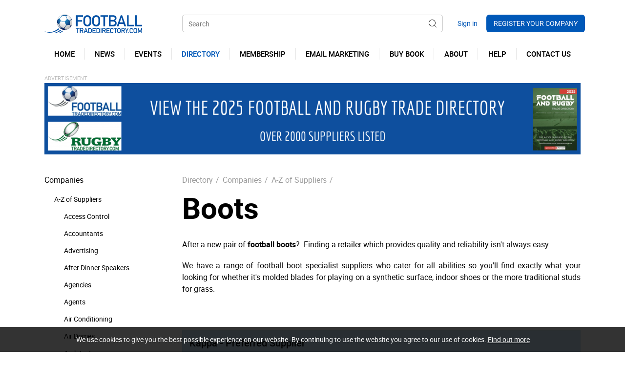

--- FILE ---
content_type: text/html; charset=utf-8
request_url: https://www.footballtradedirectory.com/boots
body_size: 12939
content:
<!DOCTYPE html>
<html lang="en-gb" prefix="og: http://ogp.me/ns#" class="organisation-category-page">
	<head>
		<title>Boots</title>
		<script>window.app={documentReady:[],windowLoad:[],extensions:{}};document.cookie='pxRatio='+(window.devicePixelRatio||1)+'; expires='+new Date(new Date().getTime()+1000*3600*24*365).toUTCString()+'; path=/; samesite=None; Secure';</script>
		<base target="_top" />
		<meta charset="utf-8" />
		<meta name="description" content="We have a range football boot suppliers for football teams and players with contact details and information." />
		<meta name="keywords" content="cheap football boots, soccer boots, grassroots, football boot suppliers, cheap, grassroots, football boots, buy, firm ground, soft ground, astro turf, indoor, shoes, trainers, contact, information, errea, kick4change, company, companies" />
		<meta name="author" content="Sportsglobal (UK) Ltd" />
		<meta name="viewport" content="width=device-width, initial-scale=1" />
		<meta name="googlebot" content="noodp" />
		<meta name="apple-mobile-web-app-title" content="Football Trade Directory" />
		<meta property="og:type" content="article" />
		<meta property="og:url" content="https://www.footballtradedirectory.com/boots" />
		<meta property="og:title" content="Boots" />
		<meta property="og:description" content="We have a range football boot suppliers for football teams and players with contact details and information." />
		<meta property="og:image" content="https://www.footballtradedirectory.com/i/logo-og.png?v=a35d2448" />
		<meta property="og:image:secure_url" content="https://www.footballtradedirectory.com/i/logo-og.png?v=a35d2448" />
		<meta property="og:image:type" content="image/png" />
		<meta property="og:image:width" content="1200" />
		<meta property="og:image:height" content="630" />
		<meta property="og:locale" content="en_GB" />
		<meta property="og:updated_time" content="2025-07-04T11:27:28+01:00" />
		<meta property="og:site_name" content="Football Trade Directory" />
		<meta property="article:published_time" content="2025-07-04T11:27:28+01:00" />
		<meta property="article:modified_time" content="2025-07-04T11:27:28+01:00" />
		<meta name="twitter:card" content="summary" />
		<meta name="twitter:title" content="Boots" />
		<meta name="twitter:description" content="We have a range football boot suppliers for football teams and players with contact details and information." />
		<meta name="twitter:image" content="https://www.footballtradedirectory.com/i/logo-og.png?v=a35d2448" />
		<link rel="shortcut icon" href="/favicon.ico" />
		<link rel="apple-touch-icon" href="/i/apple-touch-icon.png" />
		<link rel="alternate" type="application/rss+xml" href="/rss.xml" title="RSS" />
		<link rel="stylesheet" href="/main.css" />
		<script async src="/main.js"></script>
<script>(function(h,o,t,j,a,r){h.hj=h.hj||function(){(h.hj.q=h.hj.q||[]).push(arguments)};h._hjSettings={hjid:1687245,hjsv:6};a=o.getElementsByTagName('head')[0];r=o.createElement('script');r.async=1;r.src=t+h._hjSettings.hjid+j+h._hjSettings.hjsv;a.appendChild(r);})(window,document,'https://static.hotjar.com/c/hotjar-','.js?sv=');</script>
	</head>
	<body>
		<div id="app">
			<header class="common">
				<div class="wrap">
					<h1>Football Trade Directory</h1>
					<nav class="navbar">
						<div class="navbar-header">
							<div class="row">
								<div class="col-sm-4 col-lg-3">
		<div class="navbar-brand" id="logo"><a href="/"><img
			src="/i/logo.svg"
			alt="Football Trade Directory"
			itemprop="logo"
		/></a></div>
								</div>
								<div class="col-sm-3 col-md-4 col-lg-6">
		<div class="search">
			<form action="/search" method="get">
				<div>
					<span><input
						type="text"
						name="keywords"
						placeholder="Search"
						value=""
					/></span>
					<span><input
						type="submit"
						value="Search"
					/></span>
				</div>
			</form>
		</div>
								</div>
								<div class="col-sm-5 col-md-4 col-lg-3">
									<div class="header-navigation-group">
										<div>
		<div class="search-navigation">
			<ul>
				<li><a href="/search"><span>Site search</span></a></li>
			</ul>
		</div>
		<div class="member-navigation">
			<ul>
				<li><a data-after="Sign in" href="/your-account"><span>Your account</span></a></li>
				<li><a href="/register"><span>Register your company</span></a></li>
			</ul>
		</div>
										</div>
									</div>
								</div>
							</div>
							<button type="button" class="navbar-toggle ui-navbar-toggle" data-toggle="collapse" data-target="#header-navbar-collapse">
								<span class="sr-only">Toggle navigation</span>
								<s class="icon-bar"></s>
								<s class="icon-bar"></s>
								<s class="icon-bar"></s>
							</button>
						</div>
		<div class="collapse navbar-collapse" id="header-navbar-collapse" data-current-content-id="4615">
			<ul class="nav navbar-nav">
				<li data-content-id="2763394"><a href="https://www.footballtradedirectory.com/"><span>Home</span></a></li>
				<li class="dropdown" data-content-id="3077" data-has-children="true"><a href="/news" title="The latest Football Business News from around the UK" class="dropdown-toggle" data-toggle="dropdown"><span>News</span></a>
					<ul class="dropdown-menu">
						<li><a href="/club-news">Club news</a></li>
						<li><a href="/company-news">Company news</a></li>
						<li><a href="/event-news">Event News</a></li>
						<li><a href="/subscribe-to-our-newsletter">Subscribe to Newsletter</a></li>
					</ul>
				</li>
				<li data-content-id="111281"><a href="/events" title="Connect with clubs at our Football &amp; Rugby Business Networking Events"><span>Events</span></a></li>
				<li class="dropdown current" data-content-id="3" data-has-children="true"><a href="/directory" title="Your ultimate Football Supplier A-Z Guide" class="dropdown-toggle" data-toggle="dropdown"><span>Directory</span></a>
					<ul class="dropdown-menu">
						<li class="parent">
							<a
								href="/company-directory"
								data-toggle="collapse"
								data-target="#collapse-content-121286"
								aria-expanded="true"
							>Companies<s class="caret"></s></a>
							<div class="collapse in" id="collapse-content-121286">
								<ul>
									<li class="parent">
										<a
											href="/a-z-of-suppliers"
											data-toggle="collapse"
											data-target="#collapse-content-6139"
											aria-expanded="true"
										>A-Z of Suppliers<s class="caret"></s></a>
										<div class="collapse in" id="collapse-content-6139">
											<ul>
												<li><a href="/access-control">Access Control</a></li>
												<li><a href="/accountants">Accountants</a></li>
												<li><a href="/advertising">Advertising</a></li>
												<li><a href="/after-dinner-speakers">After Dinner Speakers</a></li>
												<li><a href="/agencies">Agencies</a></li>
												<li><a href="/agents">Agents</a></li>
												<li><a href="/air-conditioning">Air Conditioning</a></li>
												<li><a href="/air-domes">Air Domes</a></li>
												<li><a href="/architects">Architects</a></li>
												<li><a href="/audio-systems">Audio Systems</a></li>
												<li><a href="/audio-visual">Audio Visual</a></li>
												<li><a href="/badges">Badges</a></li>
												<li><a href="/bags">Bags</a></li>
												<li><a href="/balls-etc">Balls</a></li>
												<li><a href="/banners-and-flags">Banners and Flags</a></li>
												<li><a href="/bedding">Bedding</a></li>
												<li><a href="/beerbrewing">Beer/Brewing</a></li>
												<li><a href="/bespoke-software">Bespoke Software</a></li>
												<li><a href="/blinds">Blinds</a></li>
												<li><a href="/books-and-magazines">Books and Magazines</a></li>
												<li class="current"><a href="/boots">Boots</a></li>
												<li><a href="/boot-wipers">Boot Wipers</a></li>
												<li><a href="/brand-owners">Brand Owners</a></li>
												<li><a href="/brand-protection">Brand Protection</a></li>
												<li><a href="/business-software">Business Software</a></li>
												<li><a href="/calendars-annuals">Calendars</a></li>
												<li><a href="/cameras">Cameras</a></li>
												<li><a href="/careers">Careers</a></li>
												<li><a href="/catering-supplies">Catering Supplies</a></li>
												<li><a href="/changing-and-locker-rooms">Changing Rooms</a></li>
												<li><a href="/childrens-wear">Children's wear</a></li>
												<li><a href="/clappers">Clappers</a></li>
												<li><a href="/commercial-litigation">Commercial Litigation</a></li>
												<li><a href="/community-supporter-groups">Community/&shy;Supporter Groups</a></li>
												<li><a href="/clocks-and-watches">Clocks &amp; Watches</a></li>
												<li><a href="/coatings-finishing">Coatings / Finishing</a></li>
												<li><a href="/compliance">Compliance</a></li>
												<li><a href="/confectionery">Confectionery</a></li>
												<li><a href="/conferencing">Conferencing</a></li>
												<li><a href="/construction">Construction</a></li>
												<li><a href="/construction-consultants-inc-architects">Construction consultants (Inc architects and civil eng)</a></li>
												<li><a href="/consultants">Consultants</a></li>
												<li><a href="/corporate-wear">Corporate Wear</a></li>
												<li><a href="/credit-management-consultants">Credit Management Consultants</a></li>
												<li><a href="/crowd-barriers">Crowd Barriers</a></li>
												<li><a href="/crowd-funding">Crowd Funding</a></li>
												<li><a href="/crowd-management-and-security-personnel">Crowd Management &amp; Security Personnel</a></li>
												<li><a href="/curtains">Curtains</a></li>
												<li><a href="/cyber-security">Cyber Security</a></li>
												<li><a href="/debt-collection">Debt Collection</a></li>
												<li><a href="/defibrillators">Defibrillators</a></li>
												<li><a href="/design-and-print">Design &amp; Print</a></li>
												<li><a href="/digital-systems">Digital Systems</a></li>
												<li><a href="/display-makers">Display Makers</a></li>
												<li><a href="/display-systems">Display Systems</a></li>
												<li><a href="/disputes">Disputes</a></li>
												<li><a href="/dugouts">Dugouts</a></li>
												<li><a href="/education">Education</a></li>
												<li><a href="/electronic-scoreboards-screens-beam">Electronic Scoreboards/&shy;Screens</a></li>
												<li><a href="/embroidery-and-branding">Embroidery &amp; Branding</a></li>
												<li><a href="/energy-drinks">Energy Drinks</a></li>
												<li><a href="/epos">EPOS</a></li>
												<li><a href="/ev-management-software">EV Management Software</a></li>
												<li><a href="/events-and-exhibitions">Events/&shy;Exhibitions</a></li>
												<li><a href="/exclusive-giftware-crystal-pewter-etc">Exclusive giftware</a></li>
												<li><a href="/facilities-management">Facilities Management</a></li>
												<li><a href="/fan-engagement">Fan engagement</a></li>
												<li><a href="/fee-management">Fee Management</a></li>
												<li><a href="/fencing">Fencing</a></li>
												<li><a href="/filming-and-editing">Filming &amp; Editing</a></li>
												<li><a href="/financial-advisors">Financial Advisors</a></li>
												<li><a href="/financial-services">Financial Services</a></li>
												<li><a href="/fintech">Fintech</a></li>
												<li><a href="/fitness-clubs">Fitness Clubs</a></li>
												<li><a href="/floodlighting">Floodlighting</a></li>
												<li><a href="/food-suppliers">Food and Soft Drinks Suppliers</a></li>
												<li><a href="/framers">Framers</a></li>
												<li><a href="/fundraising">Fundraising</a></li>
												<li><a href="/games">Games &amp; Amusements</a></li>
												<li><a href="/sourcing-goods-services-gdpr-complient-services">GDPR compliant services</a></li>
												<li><a href="/nets">Goals &amp; Nets</a></li>
												<li><a href="/goalkeeper-products">Goalkeeper Products</a></li>
												<li>
													<a
														href="/grass-roots"
														data-toggle="collapse"
														data-target="#collapse-content-6056"
													>Grass Roots<s class="caret"></s></a>
													<div class="collapse" id="collapse-content-6056">
														<ul>
															<li><a href="/energy-drinks-2">Energy Drinks</a></li>
															<li><a href="/grass-roots-events">Events</a></li>
															<li><a href="/football-boots">Football Boots</a></li>
															<li><a href="/kit">Football Kit Suppliers</a></li>
															<li><a href="/nets-2">Football Nets</a></li>
															<li><a href="/goalkeeper-products-3">Goalkeeper Products</a></li>
															<li><a href="/insurance-2">Insurance</a></li>
															<li><a href="/line-marking-2">Line Marking</a></li>
															<li><a href="/programme">Programme</a></li>
															<li><a href="/trophies-engraving-2">Trophies &amp; Engraving</a></li>
															<li><a href="/website">Website</a></li>
															<li><a href="/kit-manufacturers">Kit manufacturers</a></li>
														</ul>
													</div>
												</li>
												<li><a href="/ground-advertising">Ground Advertising</a></li>
												<li><a href="/signage-2">Ground Advertising / Signage</a></li>
												<li><a href="/ground-safety">Ground Safety</a></li>
												<li><a href="/hand-dryers">Hand Dryers</a></li>
												<li><a href="/hats-and-caps">Hats &amp; Caps</a></li>
												<li><a href="/health-and-safety">Health &amp; Safety</a></li>
												<li><a href="/heated-seats">Heated Seats</a></li>
												<li><a href="/hotels">Hotels</a></li>
												<li><a href="/hygiene">Hygiene</a></li>
												<li><a href="/id-cards-membership">ID Cards / Membership</a></li>
												<li><a href="/insurance">Insurance</a></li>
												<li><a href="/immigration-tier-2-sports-visa">Immigration - Tier 2 Sports Visa</a></li>
												<li><a href="/irrigation-systems">Irrigation Systems</a></li>
												<li><a href="/it">IT</a></li>
												<li><a href="/jewellery">Jewellery</a></li>
												<li><a href="/keyrings">Keyrings</a></li>
												<li><a href="/kit-suppliers">Kit Design &amp; Manufacture</a></li>
												<li><a href="/label-printer">Label Printer</a></li>
												<li><a href="/leather-goods">Leather Goods</a></li>
												<li><a href="/led-lighting">LED Lighting</a></li>
												<li><a href="/led-screens">LED Screens</a></li>
												<li><a href="/legal">Legal</a></li>
												<li><a href="/leisure-wear">Leisure Wear</a></li>
												<li><a href="/line-marking">Line Marking Supplies &amp; Equipment</a></li>
												<li><a href="/lottery-and-fund-raising">Lottery &amp; Fund Raising</a></li>
												<li><a href="/loyalty-and-membership-solutions">Loyalty and Membership Solutions</a></li>
												<li><a href="/mailing-data-cleansing">Mailing and Data Cleansing</a></li>
												<li><a href="/marketing">Marketing</a></li>
												<li><a href="/match-analysis">Match Analysis</a></li>
												<li><a href="/match-day-presentation">Match day Presentation</a></li>
												<li><a href="/media-and-club-websites">Media &amp; Club Websites</a></li>
												<li><a href="/medical">Medical</a></li>
												<li><a href="/magnets">Magnets</a></li>
												<li><a href="/mobile-accommodation">Mobile Accommodation</a></li>
												<li><a href="/mobile-device-management">Mobile Device Management</a></li>
												<li><a href="/mobile-lighting">Mobile Lighting</a></li>
												<li><a href="/net-zero">Net Zero</a></li>
												<li><a href="/new-media">New Media</a></li>
												<li><a href="/office-furniture">Office Furniture</a></li>
												<li><a href="/office-supplies-and-equipment">Office Supplies &amp; Equipment</a></li>
												<li><a href="/online-shopping">Online Shopping</a></li>
												<li><a href="/open-banking-provider">Open Banking Provider</a></li>
												<li><a href="/partnership-agreements">Partnership Agreements</a></li>
												<li><a href="/payments">Payments</a></li>
												<li><a href="/payment-platforms">Payment Platforms</a></li>
												<li><a href="/pens">Pens</a></li>
												<li><a href="/photography">Photography</a></li>
												<li><a href="/pie-suppliers">Pie Suppliers</a></li>
												<li><a href="/pitch-and-stadium">Pitch &amp; Stadium</a></li>
												<li><a href="/pitch-general">Pitch General</a></li>
												<li><a href="/pitch-machinery-maintenance">Pitch Machinery / Maintenance</a></li>
												<li><a href="/pitch-protection">Pitch Protection</a></li>
												<li><a href="/player-tracking-and-analysis">Player Tracking &amp; Analysis</a></li>
												<li><a href="/portable-floodlights">Portable Floodlights</a></li>
												<li><a href="/post-parcel-deliveries">Post / Parcel Deliveries</a></li>
												<li><a href="/posters">Posters</a></li>
												<li><a href="/pr">PR</a></li>
												<li><a href="/print-consultants-buyers">Print Consultants / Buyers</a></li>
												<li><a href="/printers-2">Printers</a></li>
												<li><a href="/printers-general">Printers - General</a></li>
												<li><a href="/programme-printers">Programme Printers</a></li>
												<li><a href="/promotional-items">Promotional items</a></li>
												<li><a href="/property-investment">Property Investment</a></li>
												<li><a href="/property-services">Property Services</a></li>
												<li><a href="/publishing">Publishing</a></li>
												<li><a href="/rail-seating">Rail Seating</a></li>
												<li><a href="/recruitment-and-staff-training">Recruitment and Staff Training</a></li>
												<li><a href="/renewables">Renewables</a></li>
												<li><a href="/retail">Retail</a></li>
												<li><a href="/retail-display">Retail Display</a></li>
												<li><a href="/retail-general">Retail General</a></li>
												<li><a href="/retail-merchandise">Retail Merchandise</a></li>
												<li><a href="/retractable-entrance-tunnels">Retractable Entrance Tunnels</a></li>
												<li><a href="/retro-kit">Retro Kit</a></li>
												<li><a href="/revenue-stream">Revenue Stream</a></li>
												<li><a href="/safety-products">Safety Products</a></li>
												<li><a href="/scarves">Scarves</a></li>
												<li><a href="/season-ticket-finance">Season Ticket Finance</a></li>
												<li><a href="/seating">Seating</a></li>
												<li><a href="/security-id">Security ID</a></li>
												<li><a href="/security-print-see-ticketing-and">Security Print</a></li>
												<li><a href="/security-print">Security Print</a></li>
												<li><a href="/security-systems-cameras">Security Systems/Cameras</a></li>
												<li><a href="/shinguards">Shinguards</a></li>
												<li><a href="/shopfittings">Shopfittings</a></li>
												<li><a href="/signage">Signage</a></li>
												<li><a href="/soft-toys-teddy-bears-etc">Soft toys</a></li>
												<li><a href="/socks">Socks</a></li>
												<li><a href="/solar-power">Solar Power</a></li>
												<li><a href="/souvenirs">Souvenirs</a></li>
												<li><a href="/special-events-tickets">Special events/Tickets</a></li>
												<li><a href="/sponsorship-agreements">Sponsorship Agreements</a></li>
												<li><a href="/sports-memorabillia">Sports Memorabillia</a></li>
												<li><a href="/sports-retailer">Sports Retailer</a></li>
												<li><a href="/sports-tours">Sports Tours</a></li>
												<li><a href="/stadium-catering">Stadium Catering</a></li>
												<li><a href="/stadium-ceremonies">Stadium Ceremonies</a></li>
												<li><a href="/stadium-choreography">Stadium Choreography</a></li>
												<li><a href="/stadium-events">Stadium events</a></li>
												<li><a href="/stadium-bookmakers-on-line-betting">Stadium Lottery and Betting</a></li>
												<li><a href="/stadium-maintenance">Stadium Maintenance</a></li>
												<li><a href="/stadium-wifi">Stadium WiFi</a></li>
												<li><a href="/storage">Storage Containers</a></li>
												<li><a href="/synthetic-products-and-services">Synthetic pitches and services</a></li>
												<li><a href="/telephone-service-provider">Telephone Service Provider</a></li>
												<li><a href="/telephone-system-provider">Telephone System Provider</a></li>
												<li><a href="/temporary-stands">Temporary Stands/Dug outs</a></li>
												<li><a href="/text-messaging">Text Messaging &amp; Communcations</a></li>
												<li><a href="/ticketing-and-crm-systems">Ticketing &amp; CRM Systems</a></li>
												<li><a href="/ticketing-print">Ticketing Printers</a></li>
												<li><a href="/ticketsseason-ticket-bookswallets">Tickets/Season Ticket Books/Wallets</a></li>
												<li><a href="/ties">Ties</a></li>
												<li><a href="/tifo-displays">TIFO Displays</a></li>
												<li><a href="/train-chartering">Train Chartering</a></li>
												<li><a href="/training-sports-equipment">Training / Sports Equipment</a></li>
												<li><a href="/training-wear">Training Wear</a></li>
												<li><a href="/translation">Translation</a></li>
												<li><a href="/travel">Travel/Coach Hire</a></li>
												<li><a href="/trophies-engraving">Trophies / Engraving</a></li>
												<li><a href="/turnstiles">Turnstiles</a></li>
												<li><a href="/tv-satellite">TV / Satellite</a></li>
												<li><a href="/two-way-radio-communication">Two Way Radio Communication</a></li>
												<li><a href="/uniforms-and-work-wear">Uniforms and Work-Wear</a></li>
												<li><a href="/utilities">Utilities &amp; Utility Management</a></li>
												<li><a href="/vehicle-leasing-and-sales">Vehicle leasing and sales</a></li>
												<li><a href="/water-water-treatment">Water Management &amp; treatment</a></li>
												<li><a href="/wash-rooms">Washrooms</a></li>
												<li><a href="/web-design">Web Design</a></li>
												<li><a href="/knitwear">Knitwear</a></li>
											</ul>
										</div>
									</li>
								</ul>
							</div>
						</li>
					</ul>
				</li>
				<li data-content-id="130288"><a href="/membership" title="Become a member with FTD to get your brand in front of decision makers at Football Clubs"><span>Membership</span></a></li>
				<li data-content-id="2579340"><a href="/email-marketing" title="High quality email marketing services connecting your brand with football clubs"><span>Email Marketing</span></a></li>
				<li data-content-id="141289"><a href="/buy-book"><span>Buy book</span></a></li>
				<li data-content-id="1"><a href="/about-us"><span>About</span></a></li>
				<li class="dropdown" data-content-id="141290" data-has-children="true"><a href="/help" class="dropdown-toggle" data-toggle="dropdown"><span>Help</span></a>
					<ul class="dropdown-menu">
						<li><a href="/frequently-asked-questions">Frequently asked questions</a></li>
						<li><a href="/guestbook">Feedback</a></li>
					</ul>
				</li>
				<li data-content-id="3068"><a href="/contact-us"><span>Contact us</span></a></li>
				<li class="dropdown" data-content-id="255" data-has-children="true"><a href="/your-account" class="dropdown-toggle" data-toggle="dropdown"><span>Your account</span></a>
					<ul class="dropdown-menu">
						<li><a href="/sign-in">Member sign in</a></li>
						<li><a href="/register">Register your company</a></li>
						<li><a href="/basket">Shopping basket</a></li>
						<li><a href="/order-tracking">Order tracking</a></li>
					</ul>
				</li>
			</ul>
		</div>
					</nav>
		<div class="banner large-banner">
			<ul>
				<li>
					<div class="banner-item">
						<a href="/common/ads-statistics.html?adsID=1499586" data-url="/directory">
							<span class="banner-image"><img
								src="/images/pictures/banner/large/2025-directory-banner-3-(banner-large).png"
								width="1098"
								height="146"
								alt="24/25 Directory"
							/></span>
							<span class="banner-title">24/25 Directory</span>
						</a>
					</div>
				</li>
			</ul>
		</div>
				</div>
			</header>
			<main>
				<article class="wrap">
					<div class="row">
						<div class="col-sm-3">
		<nav class="child-navigation">
			<ul>
				<li><span><em><a href="/directory">Directory</a></em></span>
<ul>
	<li class="parent"><span><em><a href="/company-directory">Companies</a></em></span>
		<ul>
			<li class="parent"><span><em><a href="/a-z-of-suppliers">A-Z of Suppliers</a></em></span>
				<ul>
					<li><span><a href="/access-control">Access Control</a></span></li>
					<li><span><a href="/accountants">Accountants</a></span></li>
					<li><span><a href="/advertising">Advertising</a></span></li>
					<li><span><a href="/after-dinner-speakers">After Dinner Speakers</a></span></li>
					<li><span><a href="/agencies">Agencies</a></span></li>
					<li><span><a href="/agents">Agents</a></span></li>
					<li><span><a href="/air-conditioning">Air Conditioning</a></span></li>
					<li><span><a href="/air-domes">Air Domes</a></span></li>
					<li><span><a href="/architects">Architects</a></span></li>
					<li><span><a href="/audio-systems">Audio Systems</a></span></li>
					<li><span><a href="/audio-visual">Audio Visual</a></span></li>
					<li><span><a href="/badges">Badges</a></span></li>
					<li><span><a href="/bags">Bags</a></span></li>
					<li><span><a href="/balls-etc">Balls</a></span></li>
					<li><span><a href="/banners-and-flags">Banners and Flags</a></span></li>
					<li><span><a href="/bedding">Bedding</a></span></li>
					<li><span><a href="/beerbrewing">Beer/Brewing</a></span></li>
					<li><span><a href="/bespoke-software">Bespoke Software</a></span></li>
					<li><span><a href="/blinds">Blinds</a></span></li>
					<li><span><a href="/books-and-magazines">Books and Magazines</a></span></li>
					<li class="current"><span><strong><a href="/boots">Boots</a></strong></span></li>
					<li><span><a href="/boot-wipers">Boot Wipers</a></span></li>
					<li><span><a href="/brand-owners">Brand Owners</a></span></li>
					<li><span><a href="/brand-protection">Brand Protection</a></span></li>
					<li><span><a href="/business-software">Business Software</a></span></li>
					<li><span><a href="/calendars-annuals">Calendars</a></span></li>
					<li><span><a href="/cameras">Cameras</a></span></li>
					<li><span><a href="/careers">Careers</a></span></li>
					<li><span><a href="/catering-supplies">Catering Supplies</a></span></li>
					<li><span><a href="/changing-and-locker-rooms">Changing Rooms</a></span></li>
					<li><span><a href="/childrens-wear">Children's wear</a></span></li>
					<li><span><a href="/clappers">Clappers</a></span></li>
					<li><span><a href="/commercial-litigation">Commercial Litigation</a></span></li>
					<li><span><a href="/community-supporter-groups">Community/&shy;Supporter Groups</a></span></li>
					<li><span><a href="/clocks-and-watches">Clocks &amp; Watches</a></span></li>
					<li><span><a href="/coatings-finishing">Coatings / Finishing</a></span></li>
					<li><span><a href="/compliance">Compliance</a></span></li>
					<li><span><a href="/confectionery">Confectionery</a></span></li>
					<li><span><a href="/conferencing">Conferencing</a></span></li>
					<li><span><a href="/construction">Construction</a></span></li>
					<li><span><a href="/construction-consultants-inc-architects">Construction consultants (Inc architects and civil eng)</a></span></li>
					<li><span><a href="/consultants">Consultants</a></span></li>
					<li><span><a href="/corporate-wear">Corporate Wear</a></span></li>
					<li><span><a href="/credit-management-consultants">Credit Management Consultants</a></span></li>
					<li><span><a href="/crowd-barriers">Crowd Barriers</a></span></li>
					<li><span><a href="/crowd-funding">Crowd Funding</a></span></li>
					<li><span><a href="/crowd-management-and-security-personnel">Crowd Management &amp; Security Personnel</a></span></li>
					<li><span><a href="/curtains">Curtains</a></span></li>
					<li><span><a href="/cyber-security">Cyber Security</a></span></li>
					<li><span><a href="/debt-collection">Debt Collection</a></span></li>
					<li><span><a href="/defibrillators">Defibrillators</a></span></li>
					<li><span><a href="/design-and-print">Design &amp; Print</a></span></li>
					<li><span><a href="/digital-systems">Digital Systems</a></span></li>
					<li><span><a href="/display-makers">Display Makers</a></span></li>
					<li><span><a href="/display-systems">Display Systems</a></span></li>
					<li><span><a href="/disputes">Disputes</a></span></li>
					<li><span><a href="/dugouts">Dugouts</a></span></li>
					<li><span><a href="/education">Education</a></span></li>
					<li><span><a href="/electronic-scoreboards-screens-beam">Electronic Scoreboards/&shy;Screens</a></span></li>
					<li><span><a href="/embroidery-and-branding">Embroidery &amp; Branding</a></span></li>
					<li><span><a href="/energy-drinks">Energy Drinks</a></span></li>
					<li><span><a href="/epos">EPOS</a></span></li>
					<li><span><a href="/ev-management-software">EV Management Software</a></span></li>
					<li><span><a href="/events-and-exhibitions">Events/&shy;Exhibitions</a></span></li>
					<li><span><a href="/exclusive-giftware-crystal-pewter-etc">Exclusive giftware</a></span></li>
					<li><span><a href="/facilities-management">Facilities Management</a></span></li>
					<li><span><a href="/fan-engagement">Fan engagement</a></span></li>
					<li><span><a href="/fee-management">Fee Management</a></span></li>
					<li><span><a href="/fencing">Fencing</a></span></li>
					<li><span><a href="/filming-and-editing">Filming &amp; Editing</a></span></li>
					<li><span><a href="/financial-advisors">Financial Advisors</a></span></li>
					<li><span><a href="/financial-services">Financial Services</a></span></li>
					<li><span><a href="/fintech">Fintech</a></span></li>
					<li><span><a href="/fitness-clubs">Fitness Clubs</a></span></li>
					<li><span><a href="/floodlighting">Floodlighting</a></span></li>
					<li><span><a href="/food-suppliers">Food and Soft Drinks Suppliers</a></span></li>
					<li><span><a href="/framers">Framers</a></span></li>
					<li><span><a href="/fundraising">Fundraising</a></span></li>
					<li><span><a href="/games">Games &amp; Amusements</a></span></li>
					<li><span><a href="/sourcing-goods-services-gdpr-complient-services">GDPR compliant services</a></span></li>
					<li><span><a href="/nets">Goals &amp; Nets</a></span></li>
					<li><span><a href="/goalkeeper-products">Goalkeeper Products</a></span></li>
					<li><span><a href="/grass-roots">Grass Roots</a></span></li>
					<li><span><a href="/ground-advertising">Ground Advertising</a></span></li>
					<li><span><a href="/signage-2">Ground Advertising / Signage</a></span></li>
					<li><span><a href="/ground-safety">Ground Safety</a></span></li>
					<li><span><a href="/hand-dryers">Hand Dryers</a></span></li>
					<li><span><a href="/hats-and-caps">Hats &amp; Caps</a></span></li>
					<li><span><a href="/health-and-safety">Health &amp; Safety</a></span></li>
					<li><span><a href="/heated-seats">Heated Seats</a></span></li>
					<li><span><a href="/hotels">Hotels</a></span></li>
					<li><span><a href="/hygiene">Hygiene</a></span></li>
					<li><span><a href="/id-cards-membership">ID Cards / Membership</a></span></li>
					<li><span><a href="/insurance">Insurance</a></span></li>
					<li><span><a href="/immigration-tier-2-sports-visa">Immigration - Tier 2 Sports Visa</a></span></li>
					<li><span><a href="/irrigation-systems">Irrigation Systems</a></span></li>
					<li><span><a href="/it">IT</a></span></li>
					<li><span><a href="/jewellery">Jewellery</a></span></li>
					<li><span><a href="/keyrings">Keyrings</a></span></li>
					<li><span><a href="/kit-suppliers">Kit Design &amp; Manufacture</a></span></li>
					<li><span><a href="/label-printer">Label Printer</a></span></li>
					<li><span><a href="/leather-goods">Leather Goods</a></span></li>
					<li><span><a href="/led-lighting">LED Lighting</a></span></li>
					<li><span><a href="/led-screens">LED Screens</a></span></li>
					<li><span><a href="/legal">Legal</a></span></li>
					<li><span><a href="/leisure-wear">Leisure Wear</a></span></li>
					<li><span><a href="/line-marking">Line Marking Supplies &amp; Equipment</a></span></li>
					<li><span><a href="/lottery-and-fund-raising">Lottery &amp; Fund Raising</a></span></li>
					<li><span><a href="/loyalty-and-membership-solutions">Loyalty and Membership Solutions</a></span></li>
					<li><span><a href="/mailing-data-cleansing">Mailing and Data Cleansing</a></span></li>
					<li><span><a href="/marketing">Marketing</a></span></li>
					<li><span><a href="/match-analysis">Match Analysis</a></span></li>
					<li><span><a href="/match-day-presentation">Match day Presentation</a></span></li>
					<li><span><a href="/media-and-club-websites">Media &amp; Club Websites</a></span></li>
					<li><span><a href="/medical">Medical</a></span></li>
					<li><span><a href="/magnets">Magnets</a></span></li>
					<li><span><a href="/mobile-accommodation">Mobile Accommodation</a></span></li>
					<li><span><a href="/mobile-device-management">Mobile Device Management</a></span></li>
					<li><span><a href="/mobile-lighting">Mobile Lighting</a></span></li>
					<li><span><a href="/net-zero">Net Zero</a></span></li>
					<li><span><a href="/new-media">New Media</a></span></li>
					<li><span><a href="/office-furniture">Office Furniture</a></span></li>
					<li><span><a href="/office-supplies-and-equipment">Office Supplies &amp; Equipment</a></span></li>
					<li><span><a href="/online-shopping">Online Shopping</a></span></li>
					<li><span><a href="/open-banking-provider">Open Banking Provider</a></span></li>
					<li><span><a href="/partnership-agreements">Partnership Agreements</a></span></li>
					<li><span><a href="/payments">Payments</a></span></li>
					<li><span><a href="/payment-platforms">Payment Platforms</a></span></li>
					<li><span><a href="/pens">Pens</a></span></li>
					<li><span><a href="/photography">Photography</a></span></li>
					<li><span><a href="/pie-suppliers">Pie Suppliers</a></span></li>
					<li><span><a href="/pitch-and-stadium">Pitch &amp; Stadium</a></span></li>
					<li><span><a href="/pitch-general">Pitch General</a></span></li>
					<li><span><a href="/pitch-machinery-maintenance">Pitch Machinery / Maintenance</a></span></li>
					<li><span><a href="/pitch-protection">Pitch Protection</a></span></li>
					<li><span><a href="/player-tracking-and-analysis">Player Tracking &amp; Analysis</a></span></li>
					<li><span><a href="/portable-floodlights">Portable Floodlights</a></span></li>
					<li><span><a href="/post-parcel-deliveries">Post / Parcel Deliveries</a></span></li>
					<li><span><a href="/posters">Posters</a></span></li>
					<li><span><a href="/pr">PR</a></span></li>
					<li><span><a href="/print-consultants-buyers">Print Consultants / Buyers</a></span></li>
					<li><span><a href="/printers-2">Printers</a></span></li>
					<li><span><a href="/printers-general">Printers - General</a></span></li>
					<li><span><a href="/programme-printers">Programme Printers</a></span></li>
					<li><span><a href="/promotional-items">Promotional items</a></span></li>
					<li><span><a href="/property-investment">Property Investment</a></span></li>
					<li><span><a href="/property-services">Property Services</a></span></li>
					<li><span><a href="/publishing">Publishing</a></span></li>
					<li><span><a href="/rail-seating">Rail Seating</a></span></li>
					<li><span><a href="/recruitment-and-staff-training">Recruitment and Staff Training</a></span></li>
					<li><span><a href="/renewables">Renewables</a></span></li>
					<li><span><a href="/retail">Retail</a></span></li>
					<li><span><a href="/retail-display">Retail Display</a></span></li>
					<li><span><a href="/retail-general">Retail General</a></span></li>
					<li><span><a href="/retail-merchandise">Retail Merchandise</a></span></li>
					<li><span><a href="/retractable-entrance-tunnels">Retractable Entrance Tunnels</a></span></li>
					<li><span><a href="/retro-kit">Retro Kit</a></span></li>
					<li><span><a href="/revenue-stream">Revenue Stream</a></span></li>
					<li><span><a href="/safety-products">Safety Products</a></span></li>
					<li><span><a href="/scarves">Scarves</a></span></li>
					<li><span><a href="/season-ticket-finance">Season Ticket Finance</a></span></li>
					<li><span><a href="/seating">Seating</a></span></li>
					<li><span><a href="/security-id">Security ID</a></span></li>
					<li><span><a href="/security-print-see-ticketing-and">Security Print</a></span></li>
					<li><span><a href="/security-print">Security Print</a></span></li>
					<li><span><a href="/security-systems-cameras">Security Systems/Cameras</a></span></li>
					<li><span><a href="/shinguards">Shinguards</a></span></li>
					<li><span><a href="/shopfittings">Shopfittings</a></span></li>
					<li><span><a href="/signage">Signage</a></span></li>
					<li><span><a href="/soft-toys-teddy-bears-etc">Soft toys</a></span></li>
					<li><span><a href="/socks">Socks</a></span></li>
					<li><span><a href="/solar-power">Solar Power</a></span></li>
					<li><span><a href="/souvenirs">Souvenirs</a></span></li>
					<li><span><a href="/special-events-tickets">Special events/Tickets</a></span></li>
					<li><span><a href="/sponsorship-agreements">Sponsorship Agreements</a></span></li>
					<li><span><a href="/sports-memorabillia">Sports Memorabillia</a></span></li>
					<li><span><a href="/sports-retailer">Sports Retailer</a></span></li>
					<li><span><a href="/sports-tours">Sports Tours</a></span></li>
					<li><span><a href="/stadium-catering">Stadium Catering</a></span></li>
					<li><span><a href="/stadium-ceremonies">Stadium Ceremonies</a></span></li>
					<li><span><a href="/stadium-choreography">Stadium Choreography</a></span></li>
					<li><span><a href="/stadium-events">Stadium events</a></span></li>
					<li><span><a href="/stadium-bookmakers-on-line-betting">Stadium Lottery and Betting</a></span></li>
					<li><span><a href="/stadium-maintenance">Stadium Maintenance</a></span></li>
					<li><span><a href="/stadium-wifi">Stadium WiFi</a></span></li>
					<li><span><a href="/storage">Storage Containers</a></span></li>
					<li><span><a href="/synthetic-products-and-services">Synthetic pitches and services</a></span></li>
					<li><span><a href="/telephone-service-provider">Telephone Service Provider</a></span></li>
					<li><span><a href="/telephone-system-provider">Telephone System Provider</a></span></li>
					<li><span><a href="/temporary-stands">Temporary Stands/Dug outs</a></span></li>
					<li><span><a href="/text-messaging">Text Messaging &amp; Communcations</a></span></li>
					<li><span><a href="/ticketing-and-crm-systems">Ticketing &amp; CRM Systems</a></span></li>
					<li><span><a href="/ticketing-print">Ticketing Printers</a></span></li>
					<li><span><a href="/ticketsseason-ticket-bookswallets">Tickets/Season Ticket Books/Wallets</a></span></li>
					<li><span><a href="/ties">Ties</a></span></li>
					<li><span><a href="/tifo-displays">TIFO Displays</a></span></li>
					<li><span><a href="/train-chartering">Train Chartering</a></span></li>
					<li><span><a href="/training-sports-equipment">Training / Sports Equipment</a></span></li>
					<li><span><a href="/training-wear">Training Wear</a></span></li>
					<li><span><a href="/translation">Translation</a></span></li>
					<li><span><a href="/travel">Travel/Coach Hire</a></span></li>
					<li><span><a href="/trophies-engraving">Trophies / Engraving</a></span></li>
					<li><span><a href="/turnstiles">Turnstiles</a></span></li>
					<li><span><a href="/tv-satellite">TV / Satellite</a></span></li>
					<li><span><a href="/two-way-radio-communication">Two Way Radio Communication</a></span></li>
					<li><span><a href="/uniforms-and-work-wear">Uniforms and Work-Wear</a></span></li>
					<li><span><a href="/utilities">Utilities &amp; Utility Management</a></span></li>
					<li><span><a href="/vehicle-leasing-and-sales">Vehicle leasing and sales</a></span></li>
					<li><span><a href="/water-water-treatment">Water Management &amp; treatment</a></span></li>
					<li><span><a href="/wash-rooms">Washrooms</a></span></li>
					<li><span><a href="/web-design">Web Design</a></span></li>
					<li><span><a href="/knitwear">Knitwear</a></span></li>
				</ul>
			</li>
		</ul>
	</li>
</ul>
				</li>
			</ul>
		</nav>
						</div>
						<div class="col-sm-9">
		<nav class="breadcrumb-navigation">
			<div><span itemscope="itemscope" itemtype="http://data-vocabulary.org/Breadcrumb"><em itemprop="title"><a href="/directory" itemprop="url">Directory</a></em>&nbsp;/</span> <span itemscope="itemscope" itemtype="http://data-vocabulary.org/Breadcrumb"><em itemprop="title"><a href="/company-directory" itemprop="url">Companies</a></em>&nbsp;/</span> <span itemscope="itemscope" itemtype="http://data-vocabulary.org/Breadcrumb"><em itemprop="title"><a href="/a-z-of-suppliers" itemprop="url">A-Z of Suppliers</a></em>&nbsp;/</span></div>
		</nav>
		<h1>Boots</h1>
<p align="justify">After a new pair of <strong>football boots</strong>?&nbsp; Finding a retailer which provides quality and reliability isn't always easy.&nbsp; </p>  <p align="justify">We have a range of football boot specialist&nbsp;suppliers who cater for all abilities so you'll find exactly what your looking for whether it's molded blades for playing&nbsp;on a synthetic surface, indoor shoes or the more traditional studs for grass.</p>  <p align="justify">&nbsp;</p>
		<div class="organisation-group">
			<div class="row">
				<section class="organisation-item col-sm-12" data-level="standard" id="kappa-preferred-supplier-organisation">
					<div class="wrap">
						<h2 class="organisation-title"><a
						><span>Kappa - Preferred Supplier</span></a></h2>
						<div class="organisation-teaser">
							<div>Kappa is recognized as one of the leading manufacturers of the most innovative sports equipment on the collective sports marketing and provides high performance technical equipment. Major player in both football and rugby with clubs such as Aston Villa, Leeds United, FC Grenoble Rugby, Castres Olympique. </div>
						</div>
						<div class="organisation-address">
							<div>Richmond House - 4th floor<span class="visible-sm-inline visible-md-inline visible-lg-inline">, </span><br class="visible-xs-block" />15 Bloom Street<span class="visible-sm-inline visible-md-inline visible-lg-inline">, </span><br class="visible-xs-block" />Manchester<span class="visible-sm-inline visible-md-inline visible-lg-inline">, </span><br class="visible-xs-block" />M1&nbsp;3HZ<span class="visible-sm-inline visible-md-inline visible-lg-inline">, </span><br class="visible-xs-block" />United Kingdom</div>
						</div>
						<div class="organisation-contacts">
							<div>Tel: <a href="tel:01613939440">0161 3939 440</a><br/><a target="_blank" href="https://www.kappastore.co.uk/">https://&shy;www.&shy;kappastore.&shy;co.&shy;uk/</a></div>
						</div>
		<nav class="organisation-social-links">
			<ul>
				<li><a
					rel="noopener"
					target="_blank"
					href="https://twitter.com/KappaTeamwearUK"
					title="Twitter"
					class="twitter"
				><span><svg><use xlink:href="/i/others/social-icons.svg#svg-twitter" /></svg></span></a></li>
				<li><a
					rel="noopener"
					target="_blank"
					href="https://www.facebook.com/kappauk/"
					title="Facebook"
					class="facebook"
				><span><svg><use xlink:href="/i/others/social-icons.svg#svg-facebook" /></svg></span></a></li>
				<li><a
					rel="noopener"
					target="_blank"
					href="https://www.youtube.com/channel/UCPbkdddkt95QtHi1OuiVmDg?view_as=subscriber"
					title="YouTube"
					class="youtube"
				><span><svg><use xlink:href="/i/others/social-icons.svg#svg-youtube" /></svg></span></a></li>
			</ul>
		</nav>
					</div>
				</section>
				<section class="organisation-item col-sm-12" data-level="standard" id="errea-sport-preferred-supplier-organisation">
					<div class="wrap">
						<h2 class="organisation-title"><a
						><span>Errea Sport - Preferred Supplier</span></a></h2>
						<div class="organisation-teaser">
							<div>Errea Sport is a family owned technical sportswear and accessories producer based in Northern Italy.<br/><br/>Founded in 1988, the company operates from a fully integrated 15,000 sq m facility in Parma which incorporates all design, product  evelopment, production, sales and marketing, customer service and distribution functions. Now recognised as a leading brand both at home and abroad, Errea is determined to maintain and build on the customer orientated values for which it is renowned.<br/></div>
						</div>
						<div class="organisation-address">
							<div>Emerging Brands Ltd<span class="visible-sm-inline visible-md-inline visible-lg-inline">, </span><br class="visible-xs-block" />Singleton Court Business Park<span class="visible-sm-inline visible-md-inline visible-lg-inline">, </span><br class="visible-xs-block" />Wonastow Road<span class="visible-sm-inline visible-md-inline visible-lg-inline">, </span><br class="visible-xs-block" />Monmouth<span class="visible-sm-inline visible-md-inline visible-lg-inline">, </span><br class="visible-xs-block" />NP25&nbsp;9JA<span class="visible-sm-inline visible-md-inline visible-lg-inline">, </span><br class="visible-xs-block" />United Kingdom</div>
						</div>
						<div class="organisation-contacts">
							<div>Tel: <a href="tel:08009997088">0800 999 7088</a><br/><a target="_blank" href="http://www.erreasport.co.uk">http://&shy;www.&shy;erreasport.&shy;co.&shy;uk</a></div>
						</div>
		<nav class="organisation-social-links">
			<ul>
				<li><a
					rel="noopener"
					target="_blank"
					href="https://twitter.com/ErreaOfficial"
					title="Twitter"
					class="twitter"
				><span><svg><use xlink:href="/i/others/social-icons.svg#svg-twitter" /></svg></span></a></li>
				<li><a
					rel="noopener"
					target="_blank"
					href="https://www.facebook.com/ErreaSportOfficial"
					title="Facebook"
					class="facebook"
				><span><svg><use xlink:href="/i/others/social-icons.svg#svg-facebook" /></svg></span></a></li>
				<li><a
					rel="noopener"
					target="_blank"
					href="https://www.youtube.com/channel/UCJGiETCU0DwdT0Px7tcfrbA"
					title="YouTube"
					class="youtube"
				><span><svg><use xlink:href="/i/others/social-icons.svg#svg-youtube" /></svg></span></a></li>
				<li><a
					rel="noopener"
					target="_blank"
					href="https://www.instagram.com/erreasport/"
					title="LinkedIn"
					class="linkedin"
				><span><svg><use xlink:href="/i/others/social-icons.svg#svg-linkedin" /></svg></span></a></li>
			</ul>
		</nav>
					</div>
				</section>
				<section class="organisation-item col-sm-12" data-level="free" id="adidas-organisation">
					<div class="wrap">
						<h2 class="organisation-title"><a
						><span>Adidas</span></a></h2>
						<div class="organisation-address">
							<div>The Adidas Centre<span class="visible-sm-inline visible-md-inline visible-lg-inline">, </span><br class="visible-xs-block" />Pepper Rd, Hazel Grove<span class="visible-sm-inline visible-md-inline visible-lg-inline">, </span><br class="visible-xs-block" />Stockport<span class="visible-sm-inline visible-md-inline visible-lg-inline">, </span><br class="visible-xs-block" />Cheshire<span class="visible-sm-inline visible-md-inline visible-lg-inline">, </span><br class="visible-xs-block" />SK7&nbsp;5SA<span class="visible-sm-inline visible-md-inline visible-lg-inline">, </span><br class="visible-xs-block" />United Kingdom</div>
						</div>
						<div class="organisation-contacts">
							<div>Tel: <a href="tel:01614192500">0161 419 2500</a></div>
						</div>
					</div>
				</section>
				<section class="organisation-item col-sm-12" data-level="free" id="bootclaw-organisation">
					<div class="wrap">
						<h2 class="organisation-title"><a
						><span>Bootclaw</span></a></h2>
						<div class="organisation-address">
							<div>79 Aylward Road<span class="visible-sm-inline visible-md-inline visible-lg-inline">, </span><br class="visible-xs-block" />London<span class="visible-sm-inline visible-md-inline visible-lg-inline">, </span><br class="visible-xs-block" />SW20&nbsp;9AJ<span class="visible-sm-inline visible-md-inline visible-lg-inline">, </span><br class="visible-xs-block" />United Kingdom</div>
						</div>
						<div class="organisation-contacts">
							<div>Tel: <a href="tel:07799622146">07799622146</a></div>
						</div>
					</div>
				</section>
				<section class="organisation-item col-sm-12" data-level="free" id="laceeze-organisation">
					<div class="wrap">
						<h2 class="organisation-title"><a
						><span>Laceeze</span></a></h2>
						<div class="organisation-address">
							<div>Trafford Pines<span class="visible-sm-inline visible-md-inline visible-lg-inline">, </span><br class="visible-xs-block" />Heather Drive<span class="visible-sm-inline visible-md-inline visible-lg-inline">, </span><br class="visible-xs-block" />Ferndown<span class="visible-sm-inline visible-md-inline visible-lg-inline">, </span><br class="visible-xs-block" />BH22&nbsp;9SD&nbsp;<span class="visible-sm-inline visible-md-inline visible-lg-inline">, </span><br class="visible-xs-block" />United Kingdom</div>
						</div>
						<div class="organisation-contacts">
							<div>Tel: <a href="tel:01202855109">01202 855109 </a></div>
						</div>
					</div>
				</section>
				<section class="organisation-item col-sm-12" data-level="free" id="locust-sports-organisation">
					<div class="wrap">
						<h2 class="organisation-title"><a
						><span>Locust Sports</span></a></h2>
						<div class="organisation-address">
							<div>4 Mason Court<span class="visible-sm-inline visible-md-inline visible-lg-inline">, </span><br class="visible-xs-block" />Penrith 40 Business Park<span class="visible-sm-inline visible-md-inline visible-lg-inline">, </span><br class="visible-xs-block" />Penrith<span class="visible-sm-inline visible-md-inline visible-lg-inline">, </span><br class="visible-xs-block" />Cumbria<span class="visible-sm-inline visible-md-inline visible-lg-inline">, </span><br class="visible-xs-block" />CA11&nbsp;9GR<span class="visible-sm-inline visible-md-inline visible-lg-inline">, </span><br class="visible-xs-block" />United Kingdom</div>
						</div>
						<div class="organisation-contacts">
							<div>Tel: <a href="tel:02088201416">02088 201416</a></div>
						</div>
					</div>
				</section>
				<section class="organisation-item col-sm-12" data-level="free" id="puma-uk-ltd-organisation">
					<div class="wrap">
						<h2 class="organisation-title"><a
						><span>Puma UK Ltd</span></a></h2>
						<div class="organisation-address">
							<div>Challenge Court<span class="visible-sm-inline visible-md-inline visible-lg-inline">, </span><br class="visible-xs-block" />Barnett Wood Lane<span class="visible-sm-inline visible-md-inline visible-lg-inline">, </span><br class="visible-xs-block" />Leatherhead<span class="visible-sm-inline visible-md-inline visible-lg-inline">, </span><br class="visible-xs-block" />Surrey<span class="visible-sm-inline visible-md-inline visible-lg-inline">, </span><br class="visible-xs-block" />KT22&nbsp;7LW<span class="visible-sm-inline visible-md-inline visible-lg-inline">, </span><br class="visible-xs-block" />United Kingdom</div>
						</div>
						<div class="organisation-contacts">
							<div>Tel: <a href="tel:01372360255">01372 360255</a></div>
						</div>
					</div>
				</section>
				<section class="organisation-item col-sm-12" data-level="free" id="sportsshoes-com-organisation">
					<div class="wrap">
						<h2 class="organisation-title"><a
						><span>Sportsshoes.com</span></a></h2>
						<div class="organisation-address">
							<div>Hall Ings<span class="visible-sm-inline visible-md-inline visible-lg-inline">, </span><br class="visible-xs-block" />Bradford<span class="visible-sm-inline visible-md-inline visible-lg-inline">, </span><br class="visible-xs-block" />Yorkshire<span class="visible-sm-inline visible-md-inline visible-lg-inline">, </span><br class="visible-xs-block" />BD1&nbsp;5SD<span class="visible-sm-inline visible-md-inline visible-lg-inline">, </span><br class="visible-xs-block" />United Kingdom</div>
						</div>
						<div class="organisation-contacts">
							<div>Tel: <a href="tel:08700434555">08700 434 555</a><br/>Fax: <a href="tel:08700434544">08700 434 544</a></div>
						</div>
					</div>
				</section>
				<section class="organisation-item col-sm-12" data-level="free" id="super-sport-ltd-organisation">
					<div class="wrap">
						<h2 class="organisation-title"><a
						><span>Super Sport Ltd</span></a></h2>
						<div class="organisation-address">
							<div>Hope Silk Mill<span class="visible-sm-inline visible-md-inline visible-lg-inline">, </span><br class="visible-xs-block" />Macclesfield Road<span class="visible-sm-inline visible-md-inline visible-lg-inline">, </span><br class="visible-xs-block" />Leek<span class="visible-sm-inline visible-md-inline visible-lg-inline">, </span><br class="visible-xs-block" />Staffordshire<span class="visible-sm-inline visible-md-inline visible-lg-inline">, </span><br class="visible-xs-block" />ST13&nbsp;8JZ<span class="visible-sm-inline visible-md-inline visible-lg-inline">, </span><br class="visible-xs-block" />United Kingdom</div>
						</div>
						<div class="organisation-contacts">
							<div>Tel: <a href="tel:01538386226">01538 386226</a><br/>Fax: <a href="tel:01538399692">01538 399692</a></div>
						</div>
					</div>
				</section>
				<section class="organisation-item col-sm-12" data-level="free" id="the-jog-shop-organisation">
					<div class="wrap">
						<h2 class="organisation-title"><a
						><span>The Jog Shop</span></a></h2>
						<div class="organisation-address">
							<div>39b George Street<span class="visible-sm-inline visible-md-inline visible-lg-inline">, </span><br class="visible-xs-block" />Brighton<span class="visible-sm-inline visible-md-inline visible-lg-inline">, </span><br class="visible-xs-block" />BN2&nbsp;1RJ<span class="visible-sm-inline visible-md-inline visible-lg-inline">, </span><br class="visible-xs-block" />United Kingdom</div>
						</div>
						<div class="organisation-contacts">
							<div>Tel: <a href="tel:01273675717">01273 675717</a></div>
						</div>
					</div>
				</section>
			</div>
		</div>
						</div>
					</div>
				</article>
			</main>
			<footer class="common">
				<div class="wrap">
					<div class="footer-slave-group">
						<div class="wrap">
							<div class="row">
								<div class="col-sm-5">
		<div class="add-this"></div>
								</div>
								<div class="col-sm-7">
		<div class="modified-date">
			<p><small>Page updated <time datetime="2026-01-17T08:15:21+00:00">17th Jan 2026, 08:15</time></small></p>
		</div>
								</div>
							</div>
						</div>
					</div>
					<div class="footer-master-group">
						<div class="wrap">
							<div class="row">
								<div class="col-sm-3">
									<div class="footer-caption"><strong>FTD</strong></div>
		<nav class="additional-navigation">
			<ul>
				<li><a href="https://www.footballtradedirectory.com/">Home</a></li>
				<li><a href="/news" title="The latest Football Business News from around the UK">News</a></li>
				<li><a href="/events" title="Connect with clubs at our Football &amp; Rugby Business Networking Events">Events</a></li>
				<li class="current"><a href="/directory" title="Your ultimate Football Supplier A-Z Guide">Directory</a>
					<ul>
						<li class="parent"><span><em><a href="/company-directory">Companies</a></em></span>
							<ul>
								<li class="parent"><span><em><a href="/a-z-of-suppliers">A-Z of Suppliers</a></em></span>
									<ul>
										<li><span><a href="/access-control">Access Control</a></span></li>
										<li><span><a href="/accountants">Accountants</a></span></li>
										<li><span><a href="/advertising">Advertising</a></span></li>
										<li><span><a href="/after-dinner-speakers">After Dinner Speakers</a></span></li>
										<li><span><a href="/agencies">Agencies</a></span></li>
										<li><span><a href="/agents">Agents</a></span></li>
										<li><span><a href="/air-conditioning">Air Conditioning</a></span></li>
										<li><span><a href="/air-domes">Air Domes</a></span></li>
										<li><span><a href="/architects">Architects</a></span></li>
										<li><span><a href="/audio-systems">Audio Systems</a></span></li>
										<li><span><a href="/audio-visual">Audio Visual</a></span></li>
										<li><span><a href="/badges">Badges</a></span></li>
										<li><span><a href="/bags">Bags</a></span></li>
										<li><span><a href="/balls-etc">Balls</a></span></li>
										<li><span><a href="/banners-and-flags">Banners and Flags</a></span></li>
										<li><span><a href="/bedding">Bedding</a></span></li>
										<li><span><a href="/beerbrewing">Beer/Brewing</a></span></li>
										<li><span><a href="/bespoke-software">Bespoke Software</a></span></li>
										<li><span><a href="/blinds">Blinds</a></span></li>
										<li><span><a href="/books-and-magazines">Books and Magazines</a></span></li>
										<li class="current"><span><strong><a href="/boots">Boots</a></strong></span></li>
										<li><span><a href="/boot-wipers">Boot Wipers</a></span></li>
										<li><span><a href="/brand-owners">Brand Owners</a></span></li>
										<li><span><a href="/brand-protection">Brand Protection</a></span></li>
										<li><span><a href="/business-software">Business Software</a></span></li>
										<li><span><a href="/calendars-annuals">Calendars</a></span></li>
										<li><span><a href="/cameras">Cameras</a></span></li>
										<li><span><a href="/careers">Careers</a></span></li>
										<li><span><a href="/catering-supplies">Catering Supplies</a></span></li>
										<li><span><a href="/changing-and-locker-rooms">Changing Rooms</a></span></li>
										<li><span><a href="/childrens-wear">Children's wear</a></span></li>
										<li><span><a href="/clappers">Clappers</a></span></li>
										<li><span><a href="/commercial-litigation">Commercial Litigation</a></span></li>
										<li><span><a href="/community-supporter-groups">Community/&shy;Supporter Groups</a></span></li>
										<li><span><a href="/clocks-and-watches">Clocks &amp; Watches</a></span></li>
										<li><span><a href="/coatings-finishing">Coatings / Finishing</a></span></li>
										<li><span><a href="/compliance">Compliance</a></span></li>
										<li><span><a href="/confectionery">Confectionery</a></span></li>
										<li><span><a href="/conferencing">Conferencing</a></span></li>
										<li><span><a href="/construction">Construction</a></span></li>
										<li><span><a href="/construction-consultants-inc-architects">Construction consultants (Inc architects and civil eng)</a></span></li>
										<li><span><a href="/consultants">Consultants</a></span></li>
										<li><span><a href="/corporate-wear">Corporate Wear</a></span></li>
										<li><span><a href="/credit-management-consultants">Credit Management Consultants</a></span></li>
										<li><span><a href="/crowd-barriers">Crowd Barriers</a></span></li>
										<li><span><a href="/crowd-funding">Crowd Funding</a></span></li>
										<li><span><a href="/crowd-management-and-security-personnel">Crowd Management &amp; Security Personnel</a></span></li>
										<li><span><a href="/curtains">Curtains</a></span></li>
										<li><span><a href="/cyber-security">Cyber Security</a></span></li>
										<li><span><a href="/debt-collection">Debt Collection</a></span></li>
										<li><span><a href="/defibrillators">Defibrillators</a></span></li>
										<li><span><a href="/design-and-print">Design &amp; Print</a></span></li>
										<li><span><a href="/digital-systems">Digital Systems</a></span></li>
										<li><span><a href="/display-makers">Display Makers</a></span></li>
										<li><span><a href="/display-systems">Display Systems</a></span></li>
										<li><span><a href="/disputes">Disputes</a></span></li>
										<li><span><a href="/dugouts">Dugouts</a></span></li>
										<li><span><a href="/education">Education</a></span></li>
										<li><span><a href="/electronic-scoreboards-screens-beam">Electronic Scoreboards/&shy;Screens</a></span></li>
										<li><span><a href="/embroidery-and-branding">Embroidery &amp; Branding</a></span></li>
										<li><span><a href="/energy-drinks">Energy Drinks</a></span></li>
										<li><span><a href="/epos">EPOS</a></span></li>
										<li><span><a href="/ev-management-software">EV Management Software</a></span></li>
										<li><span><a href="/events-and-exhibitions">Events/&shy;Exhibitions</a></span></li>
										<li><span><a href="/exclusive-giftware-crystal-pewter-etc">Exclusive giftware</a></span></li>
										<li><span><a href="/facilities-management">Facilities Management</a></span></li>
										<li><span><a href="/fan-engagement">Fan engagement</a></span></li>
										<li><span><a href="/fee-management">Fee Management</a></span></li>
										<li><span><a href="/fencing">Fencing</a></span></li>
										<li><span><a href="/filming-and-editing">Filming &amp; Editing</a></span></li>
										<li><span><a href="/financial-advisors">Financial Advisors</a></span></li>
										<li><span><a href="/financial-services">Financial Services</a></span></li>
										<li><span><a href="/fintech">Fintech</a></span></li>
										<li><span><a href="/fitness-clubs">Fitness Clubs</a></span></li>
										<li><span><a href="/floodlighting">Floodlighting</a></span></li>
										<li><span><a href="/food-suppliers">Food and Soft Drinks Suppliers</a></span></li>
										<li><span><a href="/framers">Framers</a></span></li>
										<li><span><a href="/fundraising">Fundraising</a></span></li>
										<li><span><a href="/games">Games &amp; Amusements</a></span></li>
										<li><span><a href="/sourcing-goods-services-gdpr-complient-services">GDPR compliant services</a></span></li>
										<li><span><a href="/nets">Goals &amp; Nets</a></span></li>
										<li><span><a href="/goalkeeper-products">Goalkeeper Products</a></span></li>
										<li><span><a href="/grass-roots">Grass Roots</a></span></li>
										<li><span><a href="/ground-advertising">Ground Advertising</a></span></li>
										<li><span><a href="/signage-2">Ground Advertising / Signage</a></span></li>
										<li><span><a href="/ground-safety">Ground Safety</a></span></li>
										<li><span><a href="/hand-dryers">Hand Dryers</a></span></li>
										<li><span><a href="/hats-and-caps">Hats &amp; Caps</a></span></li>
										<li><span><a href="/health-and-safety">Health &amp; Safety</a></span></li>
										<li><span><a href="/heated-seats">Heated Seats</a></span></li>
										<li><span><a href="/hotels">Hotels</a></span></li>
										<li><span><a href="/hygiene">Hygiene</a></span></li>
										<li><span><a href="/id-cards-membership">ID Cards / Membership</a></span></li>
										<li><span><a href="/insurance">Insurance</a></span></li>
										<li><span><a href="/immigration-tier-2-sports-visa">Immigration - Tier 2 Sports Visa</a></span></li>
										<li><span><a href="/irrigation-systems">Irrigation Systems</a></span></li>
										<li><span><a href="/it">IT</a></span></li>
										<li><span><a href="/jewellery">Jewellery</a></span></li>
										<li><span><a href="/keyrings">Keyrings</a></span></li>
										<li><span><a href="/kit-suppliers">Kit Design &amp; Manufacture</a></span></li>
										<li><span><a href="/label-printer">Label Printer</a></span></li>
										<li><span><a href="/leather-goods">Leather Goods</a></span></li>
										<li><span><a href="/led-lighting">LED Lighting</a></span></li>
										<li><span><a href="/led-screens">LED Screens</a></span></li>
										<li><span><a href="/legal">Legal</a></span></li>
										<li><span><a href="/leisure-wear">Leisure Wear</a></span></li>
										<li><span><a href="/line-marking">Line Marking Supplies &amp; Equipment</a></span></li>
										<li><span><a href="/lottery-and-fund-raising">Lottery &amp; Fund Raising</a></span></li>
										<li><span><a href="/loyalty-and-membership-solutions">Loyalty and Membership Solutions</a></span></li>
										<li><span><a href="/mailing-data-cleansing">Mailing and Data Cleansing</a></span></li>
										<li><span><a href="/marketing">Marketing</a></span></li>
										<li><span><a href="/match-analysis">Match Analysis</a></span></li>
										<li><span><a href="/match-day-presentation">Match day Presentation</a></span></li>
										<li><span><a href="/media-and-club-websites">Media &amp; Club Websites</a></span></li>
										<li><span><a href="/medical">Medical</a></span></li>
										<li><span><a href="/magnets">Magnets</a></span></li>
										<li><span><a href="/mobile-accommodation">Mobile Accommodation</a></span></li>
										<li><span><a href="/mobile-device-management">Mobile Device Management</a></span></li>
										<li><span><a href="/mobile-lighting">Mobile Lighting</a></span></li>
										<li><span><a href="/net-zero">Net Zero</a></span></li>
										<li><span><a href="/new-media">New Media</a></span></li>
										<li><span><a href="/office-furniture">Office Furniture</a></span></li>
										<li><span><a href="/office-supplies-and-equipment">Office Supplies &amp; Equipment</a></span></li>
										<li><span><a href="/online-shopping">Online Shopping</a></span></li>
										<li><span><a href="/open-banking-provider">Open Banking Provider</a></span></li>
										<li><span><a href="/partnership-agreements">Partnership Agreements</a></span></li>
										<li><span><a href="/payments">Payments</a></span></li>
										<li><span><a href="/payment-platforms">Payment Platforms</a></span></li>
										<li><span><a href="/pens">Pens</a></span></li>
										<li><span><a href="/photography">Photography</a></span></li>
										<li><span><a href="/pie-suppliers">Pie Suppliers</a></span></li>
										<li><span><a href="/pitch-and-stadium">Pitch &amp; Stadium</a></span></li>
										<li><span><a href="/pitch-general">Pitch General</a></span></li>
										<li><span><a href="/pitch-machinery-maintenance">Pitch Machinery / Maintenance</a></span></li>
										<li><span><a href="/pitch-protection">Pitch Protection</a></span></li>
										<li><span><a href="/player-tracking-and-analysis">Player Tracking &amp; Analysis</a></span></li>
										<li><span><a href="/portable-floodlights">Portable Floodlights</a></span></li>
										<li><span><a href="/post-parcel-deliveries">Post / Parcel Deliveries</a></span></li>
										<li><span><a href="/posters">Posters</a></span></li>
										<li><span><a href="/pr">PR</a></span></li>
										<li><span><a href="/print-consultants-buyers">Print Consultants / Buyers</a></span></li>
										<li><span><a href="/printers-2">Printers</a></span></li>
										<li><span><a href="/printers-general">Printers - General</a></span></li>
										<li><span><a href="/programme-printers">Programme Printers</a></span></li>
										<li><span><a href="/promotional-items">Promotional items</a></span></li>
										<li><span><a href="/property-investment">Property Investment</a></span></li>
										<li><span><a href="/property-services">Property Services</a></span></li>
										<li><span><a href="/publishing">Publishing</a></span></li>
										<li><span><a href="/rail-seating">Rail Seating</a></span></li>
										<li><span><a href="/recruitment-and-staff-training">Recruitment and Staff Training</a></span></li>
										<li><span><a href="/renewables">Renewables</a></span></li>
										<li><span><a href="/retail">Retail</a></span></li>
										<li><span><a href="/retail-display">Retail Display</a></span></li>
										<li><span><a href="/retail-general">Retail General</a></span></li>
										<li><span><a href="/retail-merchandise">Retail Merchandise</a></span></li>
										<li><span><a href="/retractable-entrance-tunnels">Retractable Entrance Tunnels</a></span></li>
										<li><span><a href="/retro-kit">Retro Kit</a></span></li>
										<li><span><a href="/revenue-stream">Revenue Stream</a></span></li>
										<li><span><a href="/safety-products">Safety Products</a></span></li>
										<li><span><a href="/scarves">Scarves</a></span></li>
										<li><span><a href="/season-ticket-finance">Season Ticket Finance</a></span></li>
										<li><span><a href="/seating">Seating</a></span></li>
										<li><span><a href="/security-id">Security ID</a></span></li>
										<li><span><a href="/security-print-see-ticketing-and">Security Print</a></span></li>
										<li><span><a href="/security-print">Security Print</a></span></li>
										<li><span><a href="/security-systems-cameras">Security Systems/Cameras</a></span></li>
										<li><span><a href="/shinguards">Shinguards</a></span></li>
										<li><span><a href="/shopfittings">Shopfittings</a></span></li>
										<li><span><a href="/signage">Signage</a></span></li>
										<li><span><a href="/soft-toys-teddy-bears-etc">Soft toys</a></span></li>
										<li><span><a href="/socks">Socks</a></span></li>
										<li><span><a href="/solar-power">Solar Power</a></span></li>
										<li><span><a href="/souvenirs">Souvenirs</a></span></li>
										<li><span><a href="/special-events-tickets">Special events/Tickets</a></span></li>
										<li><span><a href="/sponsorship-agreements">Sponsorship Agreements</a></span></li>
										<li><span><a href="/sports-memorabillia">Sports Memorabillia</a></span></li>
										<li><span><a href="/sports-retailer">Sports Retailer</a></span></li>
										<li><span><a href="/sports-tours">Sports Tours</a></span></li>
										<li><span><a href="/stadium-catering">Stadium Catering</a></span></li>
										<li><span><a href="/stadium-ceremonies">Stadium Ceremonies</a></span></li>
										<li><span><a href="/stadium-choreography">Stadium Choreography</a></span></li>
										<li><span><a href="/stadium-events">Stadium events</a></span></li>
										<li><span><a href="/stadium-bookmakers-on-line-betting">Stadium Lottery and Betting</a></span></li>
										<li><span><a href="/stadium-maintenance">Stadium Maintenance</a></span></li>
										<li><span><a href="/stadium-wifi">Stadium WiFi</a></span></li>
										<li><span><a href="/storage">Storage Containers</a></span></li>
										<li><span><a href="/synthetic-products-and-services">Synthetic pitches and services</a></span></li>
										<li><span><a href="/telephone-service-provider">Telephone Service Provider</a></span></li>
										<li><span><a href="/telephone-system-provider">Telephone System Provider</a></span></li>
										<li><span><a href="/temporary-stands">Temporary Stands/Dug outs</a></span></li>
										<li><span><a href="/text-messaging">Text Messaging &amp; Communcations</a></span></li>
										<li><span><a href="/ticketing-and-crm-systems">Ticketing &amp; CRM Systems</a></span></li>
										<li><span><a href="/ticketing-print">Ticketing Printers</a></span></li>
										<li><span><a href="/ticketsseason-ticket-bookswallets">Tickets/Season Ticket Books/Wallets</a></span></li>
										<li><span><a href="/ties">Ties</a></span></li>
										<li><span><a href="/tifo-displays">TIFO Displays</a></span></li>
										<li><span><a href="/train-chartering">Train Chartering</a></span></li>
										<li><span><a href="/training-sports-equipment">Training / Sports Equipment</a></span></li>
										<li><span><a href="/training-wear">Training Wear</a></span></li>
										<li><span><a href="/translation">Translation</a></span></li>
										<li><span><a href="/travel">Travel/Coach Hire</a></span></li>
										<li><span><a href="/trophies-engraving">Trophies / Engraving</a></span></li>
										<li><span><a href="/turnstiles">Turnstiles</a></span></li>
										<li><span><a href="/tv-satellite">TV / Satellite</a></span></li>
										<li><span><a href="/two-way-radio-communication">Two Way Radio Communication</a></span></li>
										<li><span><a href="/uniforms-and-work-wear">Uniforms and Work-Wear</a></span></li>
										<li><span><a href="/utilities">Utilities &amp; Utility Management</a></span></li>
										<li><span><a href="/vehicle-leasing-and-sales">Vehicle leasing and sales</a></span></li>
										<li><span><a href="/water-water-treatment">Water Management &amp; treatment</a></span></li>
										<li><span><a href="/wash-rooms">Washrooms</a></span></li>
										<li><span><a href="/web-design">Web Design</a></span></li>
										<li><span><a href="/knitwear">Knitwear</a></span></li>
									</ul>
								</li>
							</ul>
						</li>
					</ul>
				</li>
				<li><a href="/membership" title="Become a member with FTD to get your brand in front of decision makers at Football Clubs">Membership</a></li>
				<li><a href="/email-marketing" title="High quality email marketing services connecting your brand with football clubs">Email Marketing</a></li>
				<li><a href="/buy-book">Buy book</a></li>
				<li><a href="/about-us">About</a></li>
				<li><a href="/help">Help</a></li>
				<li><a href="/contact-us">Contact us</a></li>
				<li><a href="/your-account">Your account</a></li>
			</ul>
		</nav>
								</div>
								<div class="col-sm-3">
									<div class="footer-caption"><strong>Information</strong></div>
		<nav class="additional-navigation">
			<ul>
				<li><a href="/site-map">Site map</a></li>
				<li><a href="/subscribe-to-our-newsletter">Our newsletter</a></li>
				<li><a href="/library" title="Football Trade Directory files library. Download resources directly from our website.">Downloads</a></li>
				<li><a href="/guestbook">Testimonials</a></li>
				<li><a href="/privacy-policy">Privacy policy</a></li>
				<li><a href="/terms">Terms of use</a></li>
				<li><a href="/search">Site search</a></li>
				<li><a href="/personal-data">Personal data</a></li>
			</ul>
		</nav>
								</div>
								<div class="col-sm-3">
									<div class="footer-caption"><strong>Connect with us</strong></div>
		<nav class="external-navigation">
			<ul>
				<li><a
					rel="noopener"
					target="_blank"
					href="https://www.facebook.com/SportsglobalUK"
					title="Facebook"
					class="facebook"
				><span><svg><use xlink:href="/i/others/social-icons.svg#svg-facebook" /></svg></span></a></li>
				<li><a
					rel="noopener"
					target="_blank"
					href="https://twitter.com/football_trade"
					title="Twitter"
					class="twitter"
				><span><svg><use xlink:href="/i/others/social-icons.svg#svg-twitter" /></svg></span></a></li>
				<li><a
					rel="noopener"
					target="_blank"
					href="https://www.youtube.com/user/FootballTradeUK"
					title="YouTube"
					class="youtube"
				><span><svg><use xlink:href="/i/others/social-icons.svg#svg-youtube" /></svg></span></a></li>
				<li><a
					rel="noopener"
					target="_blank"
					href="https://www.linkedin.com/company/2318588"
					title="LinkedIn"
					class="linkedin"
				><span><svg><use xlink:href="/i/others/social-icons.svg#svg-linkedin" /></svg></span></a></li>
				<li><a
					rel="noopener"
					target="_blank"
					href="https://www.instagram.com/footballtradedirectory/"
					title="Instagram"
					class="instagram"
				><span><svg><use xlink:href="/i/others/social-icons.svg#svg-instagram" /></svg></span></a></li>
				<li><a
					href="/subscribe-to-our-newsletter"
					title="Newsletter"
					class="newsletter"
				><span><svg><use xlink:href="/i/others/social-icons.svg#svg-newsletter" /></svg></span></a></li>
				<li><a
					rel="noopener"
					target="_blank"
					href="/rss.xml"
					title="RSS"
					class="rss"
				><span><svg><use xlink:href="/i/others/social-icons.svg#svg-rss" /></svg></span></a></li>
			</ul>
		</nav>
								</div>
								<div class="col-sm-3">
		<div class="author" id="author" itemscope="itemscope" itemtype="http://schema.org/Organization" itemref="logo">
			<div>
				<p class="author-copyright"><span>&copy; 2013&ndash;2026</span> <a href="/contact-us"><span itemprop="name legalName">Sportsglobal (UK) Ltd</span></a></p>
				<address class="author-contact-information">
					<div>
						<div class="author-name"><strong>Sportsglobal (UK) Ltd</strong></div>
						<div class="author-address" itemprop="address">3 Croston House<br/>Lancashire Business Park<br/>Centurian Way<br/>Leyland, Lancashire<br/>PR26 6TU</div>
						<div class="author-contacts">
							<div><span>Telephone:</span> <span itemprop="telephone"><a href="tel:01772875184">01772 875184</a></span></div>
							<div><span>Email:</span> <span itemprop="email"><a href="mailto:john@sportsglobal.co.uk">john@sportsglobal.co.uk</a></span></div>
						</div>
						<div class="author-registration">
							<div>Company No. 6790604</div>
							<div>Registered in United Kingdom</div>
							<div>VAT No. 978 8754 31</div>
						</div>
					</div>
				</address>
				<meta itemprop="url" content="https://www.footballtradedirectory.com/" />
			</div>
		</div>
		<div class="creator">
			<div>
				<div class="creator-keywords">
					<div><a rel="nofollow" target="_blank" href="https://www.brickweb.co.uk/football-trade-directory">Web design by Brick&nbsp;technology&nbsp;Ltd.</a>, 2017</div>
				</div>
				<div class="creator-logo"><a
					rel="nofollow"
					target="_blank"
					href="https://www.brickweb.co.uk/"
					title="Website designed and maintained by Brick technology Ltd."
				><svg><use xlink:href="/i/others/brickweb.svg#svg-creator" /></svg></a></div>
			</div>
		</div>
								</div>
							</div>
						</div>
					</div>
				</div>
			</footer>
		</div>
		<script>(function(i,s,o,g,r,a,m){i['GoogleAnalyticsObject']=r;i[r]=i[r]||function(){(i[r].q=i[r].q||[]).push(arguments)},i[r].l=1*new Date();a=s.createElement(o),m=s.getElementsByTagName(o)[0];a.async=1;a.src=g;m.parentNode.insertBefore(a,m)})(window,document,'script','//www.google-analytics.com/analytics.js','ga');app.documentReady.push(function(){ga('create','UA-106342722-1','auto');ga(function(){var trackers=ga.getAll();var trackerName;var trackerData;window._googleAnalytics={trackers:trackers};for(var i=0,length=trackers.length;i<length;i++){trackerName=trackers[i].get('name');trackerData=null;ga(trackerName+'.require','displayfeatures');ga(trackerName+'.send','pageview',trackerData);(function(trackerName){setTimeout(function(){ga(trackerName+'.send','event','Page visit duration','Page visit 10+ seconds',window.location.href);},10000);})(trackerName);}});});</script>

<!-- Hotjar Tracking Code for https://www.footballtradedirectory.com/ -->

	</body>
</html>

--- FILE ---
content_type: text/css; charset=utf-8
request_url: https://www.footballtradedirectory.com/main.css
body_size: 54099
content:
@charset "UTF-8";/*!
 * Bootstrap v3.3.6 (//getbootstrap.com)
 * Copyright 2011-2015 Twitter, Inc.
 * Licensed under MIT (//github.com/twbs/bootstrap/blob/master/LICENSE)
 *//*! normalize.css v3.0.3 | MIT License | github.com/necolas/normalize.css */html{font-family:sans-serif;-ms-text-size-adjust:100%;-webkit-text-size-adjust:100%}body{margin:0}article,aside,details,figcaption,figure,footer,header,hgroup,main,menu,nav,section,summary{display:block}audio,canvas,progress,video{display:inline-block;vertical-align:baseline}audio:not([controls]){display:none;height:0}[hidden],template{display:none}a{background-color:transparent}a:active,a:hover{outline:0}abbr[title]{border-bottom:1px dotted}b,strong{font-weight:700}dfn{font-style:italic}h1{font-size:2em;margin:.67em 0}mark{background:#ff0;color:#000}small{font-size:80%}sub,sup{font-size:75%;line-height:0;position:relative;vertical-align:baseline}sup{top:-.5em}sub{bottom:-.25em}img{border:0}svg:not(:root){overflow:hidden}figure{margin:1em 40px}hr{box-sizing:content-box;height:0}pre{overflow:auto}code,kbd,pre,samp{font-family:monospace,monospace;font-size:1em}button,input,optgroup,select,textarea{color:inherit;font:inherit;margin:0}button{overflow:visible}button,select{text-transform:none}button,html input[type=button],input[type=reset],input[type=submit]{-webkit-appearance:button;cursor:pointer}button[disabled],html input[disabled]{cursor:default}button::-moz-focus-inner,input::-moz-focus-inner{border:0;padding:0}input{line-height:normal}input[type=checkbox],input[type=radio]{box-sizing:border-box;padding:0}input[type=number]::-webkit-inner-spin-button,input[type=number]::-webkit-outer-spin-button{height:auto}input[type=search]{-webkit-appearance:textfield;box-sizing:content-box}input[type=search]::-webkit-search-cancel-button,input[type=search]::-webkit-search-decoration{-webkit-appearance:none}fieldset{border:1px solid silver;margin:0 2px;padding:.35em .625em .75em}legend{border:0;padding:0}textarea{overflow:auto}optgroup{font-weight:700}table{border-collapse:collapse;border-spacing:0}td,th{padding:0}/*! Source: //github.com/h5bp/html5-boilerplate/blob/master/src/css/main.css */@media print{*,:after,:before{background:0 0!important;color:#000!important;box-shadow:none!important;text-shadow:none!important}a,a:visited{text-decoration:underline}abbr[title]:after{content:" (" attr(title) ")"}a[href^="javascript:"]:after,a[href^="#"]:after{content:""}blockquote,pre{border:1px solid #999;page-break-inside:avoid}thead{display:table-header-group}img,tr{page-break-inside:avoid}img{max-width:100%!important}h2,h3,p{orphans:3;widows:3}h2,h3{page-break-after:avoid}.navbar{display:none}.btn>.caret,.dropup>.btn>.caret{border-top-color:#000!important}.label{border:1px solid #000}.table{border-collapse:collapse!important}.table td,.table th{background-color:#fff!important}.table-bordered td,.table-bordered th{border:1px solid #ddd!important}}@font-face{font-family:'Glyphicons Halflings';src:url("/fonts/glyphicons-halflings-regular.eot?v=00f77563");src:url("/fonts/glyphicons-halflings-regular.eot?v=00f77563&#iefix") format('embedded-opentype'),url("/fonts/glyphicons-halflings-regular.woff2?v=d9b040fc") format('woff2'),url("/fonts/glyphicons-halflings-regular.woff?v=6c9d46c0") format('woff'),url("/fonts/glyphicons-halflings-regular.ttf?v=fd435116") format('truetype'),url("/fonts/glyphicons-halflings-regular.svg?v=3b2d786b#glyphicons_halflingsregular") format('svg')}.glyphicon{position:relative;top:1px;display:inline-block;font-family:'Glyphicons Halflings';font-style:normal;font-weight:400;line-height:1;-webkit-font-smoothing:antialiased;-moz-osx-font-smoothing:grayscale}.glyphicon-asterisk:before{content:"\002a"}.glyphicon-plus:before{content:"\002b"}.glyphicon-eur:before,.glyphicon-euro:before{content:"\20ac"}.glyphicon-minus:before{content:"\2212"}.glyphicon-cloud:before{content:"\2601"}.glyphicon-envelope:before{content:"\2709"}.glyphicon-pencil:before{content:"\270f"}.glyphicon-glass:before{content:"\e001"}.glyphicon-music:before{content:"\e002"}.glyphicon-search:before{content:"\e003"}.glyphicon-heart:before{content:"\e005"}.glyphicon-star:before{content:"\e006"}.glyphicon-star-empty:before{content:"\e007"}.glyphicon-user:before{content:"\e008"}.glyphicon-film:before{content:"\e009"}.glyphicon-th-large:before{content:"\e010"}.glyphicon-th:before{content:"\e011"}.glyphicon-th-list:before{content:"\e012"}.glyphicon-ok:before{content:"\e013"}.glyphicon-remove:before{content:"\e014"}.glyphicon-zoom-in:before{content:"\e015"}.glyphicon-zoom-out:before{content:"\e016"}.glyphicon-off:before{content:"\e017"}.glyphicon-signal:before{content:"\e018"}.glyphicon-cog:before{content:"\e019"}.glyphicon-trash:before{content:"\e020"}.glyphicon-home:before{content:"\e021"}.glyphicon-file:before{content:"\e022"}.glyphicon-time:before{content:"\e023"}.glyphicon-road:before{content:"\e024"}.glyphicon-download-alt:before{content:"\e025"}.glyphicon-download:before{content:"\e026"}.glyphicon-upload:before{content:"\e027"}.glyphicon-inbox:before{content:"\e028"}.glyphicon-play-circle:before{content:"\e029"}.glyphicon-repeat:before{content:"\e030"}.glyphicon-refresh:before{content:"\e031"}.glyphicon-list-alt:before{content:"\e032"}.glyphicon-lock:before{content:"\e033"}.glyphicon-flag:before{content:"\e034"}.glyphicon-headphones:before{content:"\e035"}.glyphicon-volume-off:before{content:"\e036"}.glyphicon-volume-down:before{content:"\e037"}.glyphicon-volume-up:before{content:"\e038"}.glyphicon-qrcode:before{content:"\e039"}.glyphicon-barcode:before{content:"\e040"}.glyphicon-tag:before{content:"\e041"}.glyphicon-tags:before{content:"\e042"}.glyphicon-book:before{content:"\e043"}.glyphicon-bookmark:before{content:"\e044"}.glyphicon-print:before{content:"\e045"}.glyphicon-camera:before{content:"\e046"}.glyphicon-font:before{content:"\e047"}.glyphicon-bold:before{content:"\e048"}.glyphicon-italic:before{content:"\e049"}.glyphicon-text-height:before{content:"\e050"}.glyphicon-text-width:before{content:"\e051"}.glyphicon-align-left:before{content:"\e052"}.glyphicon-align-center:before{content:"\e053"}.glyphicon-align-right:before{content:"\e054"}.glyphicon-align-justify:before{content:"\e055"}.glyphicon-list:before{content:"\e056"}.glyphicon-indent-left:before{content:"\e057"}.glyphicon-indent-right:before{content:"\e058"}.glyphicon-facetime-video:before{content:"\e059"}.glyphicon-picture:before{content:"\e060"}.glyphicon-map-marker:before{content:"\e062"}.glyphicon-adjust:before{content:"\e063"}.glyphicon-tint:before{content:"\e064"}.glyphicon-edit:before{content:"\e065"}.glyphicon-share:before{content:"\e066"}.glyphicon-check:before{content:"\e067"}.glyphicon-move:before{content:"\e068"}.glyphicon-step-backward:before{content:"\e069"}.glyphicon-fast-backward:before{content:"\e070"}.glyphicon-backward:before{content:"\e071"}.glyphicon-play:before{content:"\e072"}.glyphicon-pause:before{content:"\e073"}.glyphicon-stop:before{content:"\e074"}.glyphicon-forward:before{content:"\e075"}.glyphicon-fast-forward:before{content:"\e076"}.glyphicon-step-forward:before{content:"\e077"}.glyphicon-eject:before{content:"\e078"}.glyphicon-chevron-left:before{content:"\e079"}.glyphicon-chevron-right:before{content:"\e080"}.glyphicon-plus-sign:before{content:"\e081"}.glyphicon-minus-sign:before{content:"\e082"}.glyphicon-remove-sign:before{content:"\e083"}.glyphicon-ok-sign:before{content:"\e084"}.glyphicon-question-sign:before{content:"\e085"}.glyphicon-info-sign:before{content:"\e086"}.glyphicon-screenshot:before{content:"\e087"}.glyphicon-remove-circle:before{content:"\e088"}.glyphicon-ok-circle:before{content:"\e089"}.glyphicon-ban-circle:before{content:"\e090"}.glyphicon-arrow-left:before{content:"\e091"}.glyphicon-arrow-right:before{content:"\e092"}.glyphicon-arrow-up:before{content:"\e093"}.glyphicon-arrow-down:before{content:"\e094"}.glyphicon-share-alt:before{content:"\e095"}.glyphicon-resize-full:before{content:"\e096"}.glyphicon-resize-small:before{content:"\e097"}.glyphicon-exclamation-sign:before{content:"\e101"}.glyphicon-gift:before{content:"\e102"}.glyphicon-leaf:before{content:"\e103"}.glyphicon-fire:before{content:"\e104"}.glyphicon-eye-open:before{content:"\e105"}.glyphicon-eye-close:before{content:"\e106"}.glyphicon-warning-sign:before{content:"\e107"}.glyphicon-plane:before{content:"\e108"}.glyphicon-calendar:before{content:"\e109"}.glyphicon-random:before{content:"\e110"}.glyphicon-comment:before{content:"\e111"}.glyphicon-magnet:before{content:"\e112"}.glyphicon-chevron-up:before{content:"\e113"}.glyphicon-chevron-down:before{content:"\e114"}.glyphicon-retweet:before{content:"\e115"}.glyphicon-shopping-cart:before{content:"\e116"}.glyphicon-folder-close:before{content:"\e117"}.glyphicon-folder-open:before{content:"\e118"}.glyphicon-resize-vertical:before{content:"\e119"}.glyphicon-resize-horizontal:before{content:"\e120"}.glyphicon-hdd:before{content:"\e121"}.glyphicon-bullhorn:before{content:"\e122"}.glyphicon-bell:before{content:"\e123"}.glyphicon-certificate:before{content:"\e124"}.glyphicon-thumbs-up:before{content:"\e125"}.glyphicon-thumbs-down:before{content:"\e126"}.glyphicon-hand-right:before{content:"\e127"}.glyphicon-hand-left:before{content:"\e128"}.glyphicon-hand-up:before{content:"\e129"}.glyphicon-hand-down:before{content:"\e130"}.glyphicon-circle-arrow-right:before{content:"\e131"}.glyphicon-circle-arrow-left:before{content:"\e132"}.glyphicon-circle-arrow-up:before{content:"\e133"}.glyphicon-circle-arrow-down:before{content:"\e134"}.glyphicon-globe:before{content:"\e135"}.glyphicon-wrench:before{content:"\e136"}.glyphicon-tasks:before{content:"\e137"}.glyphicon-filter:before{content:"\e138"}.glyphicon-briefcase:before{content:"\e139"}.glyphicon-fullscreen:before{content:"\e140"}.glyphicon-dashboard:before{content:"\e141"}.glyphicon-paperclip:before{content:"\e142"}.glyphicon-heart-empty:before{content:"\e143"}.glyphicon-link:before{content:"\e144"}.glyphicon-phone:before{content:"\e145"}.glyphicon-pushpin:before{content:"\e146"}.glyphicon-usd:before{content:"\e148"}.glyphicon-gbp:before{content:"\e149"}.glyphicon-sort:before{content:"\e150"}.glyphicon-sort-by-alphabet:before{content:"\e151"}.glyphicon-sort-by-alphabet-alt:before{content:"\e152"}.glyphicon-sort-by-order:before{content:"\e153"}.glyphicon-sort-by-order-alt:before{content:"\e154"}.glyphicon-sort-by-attributes:before{content:"\e155"}.glyphicon-sort-by-attributes-alt:before{content:"\e156"}.glyphicon-unchecked:before{content:"\e157"}.glyphicon-expand:before{content:"\e158"}.glyphicon-collapse-down:before{content:"\e159"}.glyphicon-collapse-up:before{content:"\e160"}.glyphicon-log-in:before{content:"\e161"}.glyphicon-flash:before{content:"\e162"}.glyphicon-log-out:before{content:"\e163"}.glyphicon-new-window:before{content:"\e164"}.glyphicon-record:before{content:"\e165"}.glyphicon-save:before{content:"\e166"}.glyphicon-open:before{content:"\e167"}.glyphicon-saved:before{content:"\e168"}.glyphicon-import:before{content:"\e169"}.glyphicon-export:before{content:"\e170"}.glyphicon-send:before{content:"\e171"}.glyphicon-floppy-disk:before{content:"\e172"}.glyphicon-floppy-saved:before{content:"\e173"}.glyphicon-floppy-remove:before{content:"\e174"}.glyphicon-floppy-save:before{content:"\e175"}.glyphicon-floppy-open:before{content:"\e176"}.glyphicon-credit-card:before{content:"\e177"}.glyphicon-transfer:before{content:"\e178"}.glyphicon-cutlery:before{content:"\e179"}.glyphicon-header:before{content:"\e180"}.glyphicon-compressed:before{content:"\e181"}.glyphicon-earphone:before{content:"\e182"}.glyphicon-phone-alt:before{content:"\e183"}.glyphicon-tower:before{content:"\e184"}.glyphicon-stats:before{content:"\e185"}.glyphicon-sd-video:before{content:"\e186"}.glyphicon-hd-video:before{content:"\e187"}.glyphicon-subtitles:before{content:"\e188"}.glyphicon-sound-stereo:before{content:"\e189"}.glyphicon-sound-dolby:before{content:"\e190"}.glyphicon-sound-5-1:before{content:"\e191"}.glyphicon-sound-6-1:before{content:"\e192"}.glyphicon-sound-7-1:before{content:"\e193"}.glyphicon-copyright-mark:before{content:"\e194"}.glyphicon-registration-mark:before{content:"\e195"}.glyphicon-cloud-download:before{content:"\e197"}.glyphicon-cloud-upload:before{content:"\e198"}.glyphicon-tree-conifer:before{content:"\e199"}.glyphicon-tree-deciduous:before{content:"\e200"}.glyphicon-cd:before{content:"\e201"}.glyphicon-save-file:before{content:"\e202"}.glyphicon-open-file:before{content:"\e203"}.glyphicon-level-up:before{content:"\e204"}.glyphicon-copy:before{content:"\e205"}.glyphicon-paste:before{content:"\e206"}.glyphicon-alert:before{content:"\e209"}.glyphicon-equalizer:before{content:"\e210"}.glyphicon-king:before{content:"\e211"}.glyphicon-queen:before{content:"\e212"}.glyphicon-pawn:before{content:"\e213"}.glyphicon-bishop:before{content:"\e214"}.glyphicon-knight:before{content:"\e215"}.glyphicon-baby-formula:before{content:"\e216"}.glyphicon-tent:before{content:"\26fa"}.glyphicon-blackboard:before{content:"\e218"}.glyphicon-bed:before{content:"\e219"}.glyphicon-apple:before{content:"\f8ff"}.glyphicon-erase:before{content:"\e221"}.glyphicon-hourglass:before{content:"\231b"}.glyphicon-lamp:before{content:"\e223"}.glyphicon-duplicate:before{content:"\e224"}.glyphicon-piggy-bank:before{content:"\e225"}.glyphicon-scissors:before{content:"\e226"}.glyphicon-bitcoin:before{content:"\e227"}.glyphicon-btc:before{content:"\e227"}.glyphicon-xbt:before{content:"\e227"}.glyphicon-yen:before{content:"\00a5"}.glyphicon-jpy:before{content:"\00a5"}.glyphicon-ruble:before{content:"\20bd"}.glyphicon-rub:before{content:"\20bd"}.glyphicon-scale:before{content:"\e230"}.glyphicon-ice-lolly:before{content:"\e231"}.glyphicon-ice-lolly-tasted:before{content:"\e232"}.glyphicon-education:before{content:"\e233"}.glyphicon-option-horizontal:before{content:"\e234"}.glyphicon-option-vertical:before{content:"\e235"}.glyphicon-menu-hamburger:before{content:"\e236"}.glyphicon-modal-window:before{content:"\e237"}.glyphicon-oil:before{content:"\e238"}.glyphicon-grain:before{content:"\e239"}.glyphicon-sunglasses:before{content:"\e240"}.glyphicon-text-size:before{content:"\e241"}.glyphicon-text-color:before{content:"\e242"}.glyphicon-text-background:before{content:"\e243"}.glyphicon-object-align-top:before{content:"\e244"}.glyphicon-object-align-bottom:before{content:"\e245"}.glyphicon-object-align-horizontal:before{content:"\e246"}.glyphicon-object-align-left:before{content:"\e247"}.glyphicon-object-align-vertical:before{content:"\e248"}.glyphicon-object-align-right:before{content:"\e249"}.glyphicon-triangle-right:before{content:"\e250"}.glyphicon-triangle-left:before{content:"\e251"}.glyphicon-triangle-bottom:before{content:"\e252"}.glyphicon-triangle-top:before{content:"\e253"}.glyphicon-console:before{content:"\e254"}.glyphicon-superscript:before{content:"\e255"}.glyphicon-subscript:before{content:"\e256"}.glyphicon-menu-left:before{content:"\e257"}.glyphicon-menu-right:before{content:"\e258"}.glyphicon-menu-down:before{content:"\e259"}.glyphicon-menu-up:before{content:"\e260"}*{box-sizing:border-box}:after,:before{box-sizing:border-box}html{font-family:Roboto,"Helvetica Neue",Helvetica,Arial,sans-serif;font-size:16px;line-height:1.5;-webkit-tap-highlight-color:transparent}body{background-color:#fff;color:#000}button,input,select,textarea{font-family:inherit;font-size:inherit;line-height:inherit}a{color:#0058b8;text-decoration:none}a:focus,a:hover{color:#0070eb;text-decoration:none}a:focus{outline:thin dotted;outline:5px auto -webkit-focus-ring-color;outline-offset:-2px}figure{margin:0}img{vertical-align:middle}.carousel-inner>.item>a>img,.carousel-inner>.item>img,.img-responsive,.thumbnail a>img,.thumbnail>img{display:block;max-width:100%;height:auto}.img-rounded{border-radius:0}.img-thumbnail{padding:4px;line-height:1.5;background-color:#fff;border:1px solid #ddd;border-radius:0;transition:all .2s ease-in-out;display:inline-block;max-width:100%;height:auto}.img-circle{border-radius:50%}hr{border:0;border-top:1px solid #eee;margin-top:30px;margin-bottom:30px}.sr-only{position:absolute;width:1px;height:1px;margin:-1px;padding:0;overflow:hidden;clip:rect(0,0,0,0);border:0}.sr-only-focusable:active,.sr-only-focusable:focus{position:static;width:auto;height:auto;margin:0;overflow:visible;clip:auto}[role=button]{cursor:pointer}.h1,.h2,.h3,.h4,.h5,.h6,h1,h2,h3,h4,h5,h6{font-family:inherit;font-weight:700;color:inherit}.h1 .small,.h1 small,.h2 .small,.h2 small,.h3 .small,.h3 small,.h4 .small,.h4 small,.h5 .small,.h5 small,.h6 .small,.h6 small,h1 .small,h1 small,h2 .small,h2 small,h3 .small,h3 small,h4 .small,h4 small,h5 .small,h5 small,h6 .small,h6 small{font-weight:400;line-height:1;color:#777}.h1 .small,.h1 small,.h2 .small,.h2 small,.h3 .small,.h3 small,h1 .small,h1 small,h2 .small,h2 small,h3 .small,h3 small{font-size:65%}.h4 .small,.h4 small,.h5 .small,.h5 small,.h6 .small,.h6 small,h4 .small,h4 small,h5 .small,h5 small,h6 .small,h6 small{font-size:75%}.h1,h1{margin:0 0 .5em;font-size:60px;line-height:1.1}@media (max-width:767px){.h1,h1{font-size:40px}}.h2,h2{margin:1.1em 0 .625em;font-size:36px;line-height:1.3}@media (max-width:767px){.h2,h2{font-size:30px}}.h3,h3{margin:1.3em 0 .625em;font-size:25px;line-height:1.4}.h4,h4{margin:1.5em 0 1.2em;font-size:16px;line-height:1.5}.h5,h5{margin:1.7em 0 1.3em;font-size:15px;line-height:1.6}.h6,h6{margin:1.8em 0 1.4em;font-size:14px;line-height:1.7}p{margin:1.2em 0}p.lead{font-family:inherit;font-weight:700;color:inherit;margin:1.3em 0 .625em;font-size:25px;line-height:1.4;font-weight:300}p.lead .small,p.lead small{font-weight:400;line-height:1;color:#777}p.lead .small,p.lead small{font-size:65%}.small,small{font-size:87%}.mark,mark{background-color:#fcf8e3;padding:.2em}.text-left{text-align:left}.text-right{text-align:right}.text-center{text-align:center}.text-justify{text-align:justify}.text-nowrap{white-space:nowrap}.text-lowercase{text-transform:lowercase}.text-uppercase{text-transform:uppercase}.text-capitalize{text-transform:capitalize}.text-muted{color:#777}.text-primary{color:#0058b8}a.text-primary:focus,a.text-primary:hover{color:#004085}.text-success{color:#3c763d}a.text-success:focus,a.text-success:hover{color:#2b542c}.text-info{color:#31708f}a.text-info:focus,a.text-info:hover{color:#245269}.text-warning{color:#8a6d3b}a.text-warning:focus,a.text-warning:hover{color:#66512c}.text-danger{color:#a94442}a.text-danger:focus,a.text-danger:hover{color:#843534}.bg-primary{color:#fff;background-color:#0058b8}a.bg-primary:focus,a.bg-primary:hover{background-color:#004085}.bg-success{background-color:#dff0d8}a.bg-success:focus,a.bg-success:hover{background-color:#c1e2b3}.bg-info{background-color:#d9edf7}a.bg-info:focus,a.bg-info:hover{background-color:#afd9ee}.bg-warning{background-color:#fcf8e3}a.bg-warning:focus,a.bg-warning:hover{background-color:#f7ecb5}.bg-danger{background-color:#f2dede}a.bg-danger:focus,a.bg-danger:hover{background-color:#e4b9b9}.page-header{padding-bottom:11px;margin:48px 0 24px;border-bottom:1px solid #eee}ol,ul{margin:1.2em 0;margin-left:30px;padding:0}ol>li,ul>li{margin:1.2em 0}.list-unstyled{margin-left:0;padding-left:0;list-style:none}.list-inline{margin-left:0;padding-left:0;list-style:none;margin-left:-5px}.list-inline>li{display:inline-block;padding-left:5px;padding-right:5px}dl{margin:1.2em 0}dd,dt{line-height:1.5}dt{font-weight:700}dd{margin-left:0}@media (min-width:768px){.dl-horizontal dt{float:left;width:160px;clear:left;text-align:right;overflow:hidden;text-overflow:ellipsis;white-space:nowrap}.dl-horizontal dd{margin-left:180px}}abbr[data-original-title],abbr[title]{cursor:help;border-bottom:1px dotted #777}.initialism{font-size:90%;text-transform:uppercase}blockquote{margin:1.2em 0;padding:15px 30px;font-size:20px;border-left:2px solid rgba(0,0,0,.1)}blockquote>:first-child{margin-top:0}blockquote>:last-child{margin-bottom:0}blockquote .small,blockquote footer,blockquote small{display:block;font-size:80%;line-height:1.5;color:#777}blockquote .small:before,blockquote footer:before,blockquote small:before{content:'\2014 \00A0'}.blockquote-reverse,blockquote.pull-right{border-right:2px solid rgba(0,0,0,.1);border-left:0;text-align:right}.blockquote-reverse .small:before,.blockquote-reverse footer:before,.blockquote-reverse small:before,blockquote.pull-right .small:before,blockquote.pull-right footer:before,blockquote.pull-right small:before{content:''}.blockquote-reverse .small:after,.blockquote-reverse footer:after,.blockquote-reverse small:after,blockquote.pull-right .small:after,blockquote.pull-right footer:after,blockquote.pull-right small:after{content:'\00A0 \2014'}address{font-style:normal;line-height:1.5}code,kbd,pre,samp{font-family:Menlo,Monaco,Consolas,"Courier New",monospace}code{padding:2px 4px;font-size:90%;color:#c7254e;background-color:#f9f2f4;border-radius:0}kbd{padding:2px 4px;font-size:90%;color:#fff;background-color:#333;border-radius:0;box-shadow:inset 0 -1px 0 rgba(0,0,0,.25)}kbd kbd{padding:0;font-size:100%;font-weight:700;box-shadow:none}pre{display:block;padding:11.5px;margin:0 0 12px;font-size:15px;line-height:1.5;word-break:break-all;word-wrap:break-word;color:#333;background-color:#f5f5f5;border:1px solid #ccc;border-radius:0}pre code{padding:0;font-size:inherit;color:inherit;white-space:pre-wrap;background-color:transparent;border-radius:0}.pre-scrollable{max-height:340px;overflow-y:scroll}.container{margin-right:auto;margin-left:auto;padding-left:15px;padding-right:15px}@media (min-width:768px){.container{width:750px}}@media (min-width:992px){.container{width:970px}}@media (min-width:1200px){.container{width:1170px}}.container-fluid{margin-right:auto;margin-left:auto;padding-left:15px;padding-right:15px}.row{margin-left:-15px;margin-right:-15px}.col-lg-1,.col-lg-10,.col-lg-11,.col-lg-12,.col-lg-2,.col-lg-3,.col-lg-4,.col-lg-5,.col-lg-6,.col-lg-7,.col-lg-8,.col-lg-9,.col-md-1,.col-md-10,.col-md-11,.col-md-12,.col-md-2,.col-md-3,.col-md-4,.col-md-5,.col-md-6,.col-md-7,.col-md-8,.col-md-9,.col-sm-1,.col-sm-10,.col-sm-11,.col-sm-12,.col-sm-2,.col-sm-3,.col-sm-4,.col-sm-5,.col-sm-6,.col-sm-7,.col-sm-8,.col-sm-9,.col-xs-1,.col-xs-10,.col-xs-11,.col-xs-12,.col-xs-2,.col-xs-3,.col-xs-4,.col-xs-5,.col-xs-6,.col-xs-7,.col-xs-8,.col-xs-9{position:relative;min-height:1px;padding-left:15px;padding-right:15px}.col-xs-1,.col-xs-10,.col-xs-11,.col-xs-12,.col-xs-2,.col-xs-3,.col-xs-4,.col-xs-5,.col-xs-6,.col-xs-7,.col-xs-8,.col-xs-9{float:left}.col-xs-12{width:100%}.col-xs-11{width:91.66666667%}.col-xs-10{width:83.33333333%}.col-xs-9{width:75%}.col-xs-8{width:66.66666667%}.col-xs-7{width:58.33333333%}.col-xs-6{width:50%}.col-xs-5{width:41.66666667%}.col-xs-4{width:33.33333333%}.col-xs-3{width:25%}.col-xs-2{width:16.66666667%}.col-xs-1{width:8.33333333%}.col-xs-pull-12{right:100%}.col-xs-pull-11{right:91.66666667%}.col-xs-pull-10{right:83.33333333%}.col-xs-pull-9{right:75%}.col-xs-pull-8{right:66.66666667%}.col-xs-pull-7{right:58.33333333%}.col-xs-pull-6{right:50%}.col-xs-pull-5{right:41.66666667%}.col-xs-pull-4{right:33.33333333%}.col-xs-pull-3{right:25%}.col-xs-pull-2{right:16.66666667%}.col-xs-pull-1{right:8.33333333%}.col-xs-pull-0{right:auto}.col-xs-push-12{left:100%}.col-xs-push-11{left:91.66666667%}.col-xs-push-10{left:83.33333333%}.col-xs-push-9{left:75%}.col-xs-push-8{left:66.66666667%}.col-xs-push-7{left:58.33333333%}.col-xs-push-6{left:50%}.col-xs-push-5{left:41.66666667%}.col-xs-push-4{left:33.33333333%}.col-xs-push-3{left:25%}.col-xs-push-2{left:16.66666667%}.col-xs-push-1{left:8.33333333%}.col-xs-push-0{left:auto}.col-xs-offset-12{margin-left:100%}.col-xs-offset-11{margin-left:91.66666667%}.col-xs-offset-10{margin-left:83.33333333%}.col-xs-offset-9{margin-left:75%}.col-xs-offset-8{margin-left:66.66666667%}.col-xs-offset-7{margin-left:58.33333333%}.col-xs-offset-6{margin-left:50%}.col-xs-offset-5{margin-left:41.66666667%}.col-xs-offset-4{margin-left:33.33333333%}.col-xs-offset-3{margin-left:25%}.col-xs-offset-2{margin-left:16.66666667%}.col-xs-offset-1{margin-left:8.33333333%}.col-xs-offset-0{margin-left:0}@media (min-width:768px){.col-sm-1,.col-sm-10,.col-sm-11,.col-sm-12,.col-sm-2,.col-sm-3,.col-sm-4,.col-sm-5,.col-sm-6,.col-sm-7,.col-sm-8,.col-sm-9{float:left}.col-sm-12{width:100%}.col-sm-11{width:91.66666667%}.col-sm-10{width:83.33333333%}.col-sm-9{width:75%}.col-sm-8{width:66.66666667%}.col-sm-7{width:58.33333333%}.col-sm-6{width:50%}.col-sm-5{width:41.66666667%}.col-sm-4{width:33.33333333%}.col-sm-3{width:25%}.col-sm-2{width:16.66666667%}.col-sm-1{width:8.33333333%}.col-sm-pull-12{right:100%}.col-sm-pull-11{right:91.66666667%}.col-sm-pull-10{right:83.33333333%}.col-sm-pull-9{right:75%}.col-sm-pull-8{right:66.66666667%}.col-sm-pull-7{right:58.33333333%}.col-sm-pull-6{right:50%}.col-sm-pull-5{right:41.66666667%}.col-sm-pull-4{right:33.33333333%}.col-sm-pull-3{right:25%}.col-sm-pull-2{right:16.66666667%}.col-sm-pull-1{right:8.33333333%}.col-sm-pull-0{right:auto}.col-sm-push-12{left:100%}.col-sm-push-11{left:91.66666667%}.col-sm-push-10{left:83.33333333%}.col-sm-push-9{left:75%}.col-sm-push-8{left:66.66666667%}.col-sm-push-7{left:58.33333333%}.col-sm-push-6{left:50%}.col-sm-push-5{left:41.66666667%}.col-sm-push-4{left:33.33333333%}.col-sm-push-3{left:25%}.col-sm-push-2{left:16.66666667%}.col-sm-push-1{left:8.33333333%}.col-sm-push-0{left:auto}.col-sm-offset-12{margin-left:100%}.col-sm-offset-11{margin-left:91.66666667%}.col-sm-offset-10{margin-left:83.33333333%}.col-sm-offset-9{margin-left:75%}.col-sm-offset-8{margin-left:66.66666667%}.col-sm-offset-7{margin-left:58.33333333%}.col-sm-offset-6{margin-left:50%}.col-sm-offset-5{margin-left:41.66666667%}.col-sm-offset-4{margin-left:33.33333333%}.col-sm-offset-3{margin-left:25%}.col-sm-offset-2{margin-left:16.66666667%}.col-sm-offset-1{margin-left:8.33333333%}.col-sm-offset-0{margin-left:0}}@media (min-width:992px){.col-md-1,.col-md-10,.col-md-11,.col-md-12,.col-md-2,.col-md-3,.col-md-4,.col-md-5,.col-md-6,.col-md-7,.col-md-8,.col-md-9{float:left}.col-md-12{width:100%}.col-md-11{width:91.66666667%}.col-md-10{width:83.33333333%}.col-md-9{width:75%}.col-md-8{width:66.66666667%}.col-md-7{width:58.33333333%}.col-md-6{width:50%}.col-md-5{width:41.66666667%}.col-md-4{width:33.33333333%}.col-md-3{width:25%}.col-md-2{width:16.66666667%}.col-md-1{width:8.33333333%}.col-md-pull-12{right:100%}.col-md-pull-11{right:91.66666667%}.col-md-pull-10{right:83.33333333%}.col-md-pull-9{right:75%}.col-md-pull-8{right:66.66666667%}.col-md-pull-7{right:58.33333333%}.col-md-pull-6{right:50%}.col-md-pull-5{right:41.66666667%}.col-md-pull-4{right:33.33333333%}.col-md-pull-3{right:25%}.col-md-pull-2{right:16.66666667%}.col-md-pull-1{right:8.33333333%}.col-md-pull-0{right:auto}.col-md-push-12{left:100%}.col-md-push-11{left:91.66666667%}.col-md-push-10{left:83.33333333%}.col-md-push-9{left:75%}.col-md-push-8{left:66.66666667%}.col-md-push-7{left:58.33333333%}.col-md-push-6{left:50%}.col-md-push-5{left:41.66666667%}.col-md-push-4{left:33.33333333%}.col-md-push-3{left:25%}.col-md-push-2{left:16.66666667%}.col-md-push-1{left:8.33333333%}.col-md-push-0{left:auto}.col-md-offset-12{margin-left:100%}.col-md-offset-11{margin-left:91.66666667%}.col-md-offset-10{margin-left:83.33333333%}.col-md-offset-9{margin-left:75%}.col-md-offset-8{margin-left:66.66666667%}.col-md-offset-7{margin-left:58.33333333%}.col-md-offset-6{margin-left:50%}.col-md-offset-5{margin-left:41.66666667%}.col-md-offset-4{margin-left:33.33333333%}.col-md-offset-3{margin-left:25%}.col-md-offset-2{margin-left:16.66666667%}.col-md-offset-1{margin-left:8.33333333%}.col-md-offset-0{margin-left:0}}@media (min-width:1200px){.col-lg-1,.col-lg-10,.col-lg-11,.col-lg-12,.col-lg-2,.col-lg-3,.col-lg-4,.col-lg-5,.col-lg-6,.col-lg-7,.col-lg-8,.col-lg-9{float:left}.col-lg-12{width:100%}.col-lg-11{width:91.66666667%}.col-lg-10{width:83.33333333%}.col-lg-9{width:75%}.col-lg-8{width:66.66666667%}.col-lg-7{width:58.33333333%}.col-lg-6{width:50%}.col-lg-5{width:41.66666667%}.col-lg-4{width:33.33333333%}.col-lg-3{width:25%}.col-lg-2{width:16.66666667%}.col-lg-1{width:8.33333333%}.col-lg-pull-12{right:100%}.col-lg-pull-11{right:91.66666667%}.col-lg-pull-10{right:83.33333333%}.col-lg-pull-9{right:75%}.col-lg-pull-8{right:66.66666667%}.col-lg-pull-7{right:58.33333333%}.col-lg-pull-6{right:50%}.col-lg-pull-5{right:41.66666667%}.col-lg-pull-4{right:33.33333333%}.col-lg-pull-3{right:25%}.col-lg-pull-2{right:16.66666667%}.col-lg-pull-1{right:8.33333333%}.col-lg-pull-0{right:auto}.col-lg-push-12{left:100%}.col-lg-push-11{left:91.66666667%}.col-lg-push-10{left:83.33333333%}.col-lg-push-9{left:75%}.col-lg-push-8{left:66.66666667%}.col-lg-push-7{left:58.33333333%}.col-lg-push-6{left:50%}.col-lg-push-5{left:41.66666667%}.col-lg-push-4{left:33.33333333%}.col-lg-push-3{left:25%}.col-lg-push-2{left:16.66666667%}.col-lg-push-1{left:8.33333333%}.col-lg-push-0{left:auto}.col-lg-offset-12{margin-left:100%}.col-lg-offset-11{margin-left:91.66666667%}.col-lg-offset-10{margin-left:83.33333333%}.col-lg-offset-9{margin-left:75%}.col-lg-offset-8{margin-left:66.66666667%}.col-lg-offset-7{margin-left:58.33333333%}.col-lg-offset-6{margin-left:50%}.col-lg-offset-5{margin-left:41.66666667%}.col-lg-offset-4{margin-left:33.33333333%}.col-lg-offset-3{margin-left:25%}.col-lg-offset-2{margin-left:16.66666667%}.col-lg-offset-1{margin-left:8.33333333%}.col-lg-offset-0{margin-left:0}}table{background-color:transparent}caption{padding-top:8px;padding-bottom:8px;color:#777;text-align:left}th{text-align:left}.table{width:100%;max-width:100%;margin:1.2em 0}.table>tbody>tr>td,.table>tbody>tr>th,.table>tfoot>tr>td,.table>tfoot>tr>th,.table>thead>tr>td,.table>thead>tr>th{padding:8px;line-height:1.5;vertical-align:top;border-top:1px solid rgba(0,0,0,.1)}.table>thead>tr>th{vertical-align:bottom;border-bottom:2px solid rgba(0,0,0,.1)}.table>caption+thead>tr:first-child>td,.table>caption+thead>tr:first-child>th,.table>colgroup+thead>tr:first-child>td,.table>colgroup+thead>tr:first-child>th,.table>thead:first-child>tr:first-child>td,.table>thead:first-child>tr:first-child>th{border-top:0}.table>tbody+tbody{border-top:2px solid rgba(0,0,0,.1)}.table .table{background-color:#fff}.table-condensed>tbody>tr>td,.table-condensed>tbody>tr>th,.table-condensed>tfoot>tr>td,.table-condensed>tfoot>tr>th,.table-condensed>thead>tr>td,.table-condensed>thead>tr>th{padding:5px}.table-bordered{border:1px solid rgba(0,0,0,.1)}.table-bordered>tbody>tr>td,.table-bordered>tbody>tr>th,.table-bordered>tfoot>tr>td,.table-bordered>tfoot>tr>th,.table-bordered>thead>tr>td,.table-bordered>thead>tr>th{border:1px solid rgba(0,0,0,.1)}.table-bordered>thead>tr>td,.table-bordered>thead>tr>th{border-bottom-width:2px}.table-striped>tbody>tr:nth-of-type(odd){background-color:#f9f9f9}.table-hover>tbody>tr:hover{background-color:#f5f5f5}table col[class*=col-]{position:static;float:none;display:table-column}table td[class*=col-],table th[class*=col-]{position:static;float:none;display:table-cell}.table>tbody>tr.active>td,.table>tbody>tr.active>th,.table>tbody>tr>td.active,.table>tbody>tr>th.active,.table>tfoot>tr.active>td,.table>tfoot>tr.active>th,.table>tfoot>tr>td.active,.table>tfoot>tr>th.active,.table>thead>tr.active>td,.table>thead>tr.active>th,.table>thead>tr>td.active,.table>thead>tr>th.active{background-color:#f5f5f5}.table-hover>tbody>tr.active:hover>td,.table-hover>tbody>tr.active:hover>th,.table-hover>tbody>tr:hover>.active,.table-hover>tbody>tr>td.active:hover,.table-hover>tbody>tr>th.active:hover{background-color:#e8e8e8}.table>tbody>tr.success>td,.table>tbody>tr.success>th,.table>tbody>tr>td.success,.table>tbody>tr>th.success,.table>tfoot>tr.success>td,.table>tfoot>tr.success>th,.table>tfoot>tr>td.success,.table>tfoot>tr>th.success,.table>thead>tr.success>td,.table>thead>tr.success>th,.table>thead>tr>td.success,.table>thead>tr>th.success{background-color:#dff0d8}.table-hover>tbody>tr.success:hover>td,.table-hover>tbody>tr.success:hover>th,.table-hover>tbody>tr:hover>.success,.table-hover>tbody>tr>td.success:hover,.table-hover>tbody>tr>th.success:hover{background-color:#d0e9c6}.table>tbody>tr.info>td,.table>tbody>tr.info>th,.table>tbody>tr>td.info,.table>tbody>tr>th.info,.table>tfoot>tr.info>td,.table>tfoot>tr.info>th,.table>tfoot>tr>td.info,.table>tfoot>tr>th.info,.table>thead>tr.info>td,.table>thead>tr.info>th,.table>thead>tr>td.info,.table>thead>tr>th.info{background-color:#d9edf7}.table-hover>tbody>tr.info:hover>td,.table-hover>tbody>tr.info:hover>th,.table-hover>tbody>tr:hover>.info,.table-hover>tbody>tr>td.info:hover,.table-hover>tbody>tr>th.info:hover{background-color:#c4e3f3}.table>tbody>tr.warning>td,.table>tbody>tr.warning>th,.table>tbody>tr>td.warning,.table>tbody>tr>th.warning,.table>tfoot>tr.warning>td,.table>tfoot>tr.warning>th,.table>tfoot>tr>td.warning,.table>tfoot>tr>th.warning,.table>thead>tr.warning>td,.table>thead>tr.warning>th,.table>thead>tr>td.warning,.table>thead>tr>th.warning{background-color:#fcf8e3}.table-hover>tbody>tr.warning:hover>td,.table-hover>tbody>tr.warning:hover>th,.table-hover>tbody>tr:hover>.warning,.table-hover>tbody>tr>td.warning:hover,.table-hover>tbody>tr>th.warning:hover{background-color:#faf2cc}.table>tbody>tr.danger>td,.table>tbody>tr.danger>th,.table>tbody>tr>td.danger,.table>tbody>tr>th.danger,.table>tfoot>tr.danger>td,.table>tfoot>tr.danger>th,.table>tfoot>tr>td.danger,.table>tfoot>tr>th.danger,.table>thead>tr.danger>td,.table>thead>tr.danger>th,.table>thead>tr>td.danger,.table>thead>tr>th.danger{background-color:#f2dede}.table-hover>tbody>tr.danger:hover>td,.table-hover>tbody>tr.danger:hover>th,.table-hover>tbody>tr:hover>.danger,.table-hover>tbody>tr>td.danger:hover,.table-hover>tbody>tr>th.danger:hover{background-color:#ebcccc}.table-responsive{overflow-x:auto;min-height:.01%;margin:1.2em 0}.table-responsive>.table{margin:0}@media screen and (max-width:767px){.table-responsive{width:100%;overflow-y:hidden;-ms-overflow-style:-ms-autohiding-scrollbar;padding-bottom:8px}.table-responsive>.table>tbody>tr>td,.table-responsive>.table>tbody>tr>th,.table-responsive>.table>tfoot>tr>td,.table-responsive>.table>tfoot>tr>th,.table-responsive>.table>thead>tr>td,.table-responsive>.table>thead>tr>th{white-space:nowrap}.table-responsive>.table-bordered{border:0}.table-responsive>.table-bordered>tbody>tr>td:first-child,.table-responsive>.table-bordered>tbody>tr>th:first-child,.table-responsive>.table-bordered>tfoot>tr>td:first-child,.table-responsive>.table-bordered>tfoot>tr>th:first-child,.table-responsive>.table-bordered>thead>tr>td:first-child,.table-responsive>.table-bordered>thead>tr>th:first-child{border-left:0}.table-responsive>.table-bordered>tbody>tr>td:last-child,.table-responsive>.table-bordered>tbody>tr>th:last-child,.table-responsive>.table-bordered>tfoot>tr>td:last-child,.table-responsive>.table-bordered>tfoot>tr>th:last-child,.table-responsive>.table-bordered>thead>tr>td:last-child,.table-responsive>.table-bordered>thead>tr>th:last-child{border-right:0}.table-responsive>.table-bordered>tbody>tr:last-child>td,.table-responsive>.table-bordered>tbody>tr:last-child>th,.table-responsive>.table-bordered>tfoot>tr:last-child>td,.table-responsive>.table-bordered>tfoot>tr:last-child>th{border-bottom:0}}fieldset{padding:0;margin:0;border:0;min-width:0}legend{display:block;width:100%;padding:0;margin-bottom:24px;font-size:24px;line-height:inherit;color:#333;border:0;border-bottom:1px solid #e5e5e5}label{display:inline-block;max-width:100%;margin-bottom:5px;font-weight:700}input[type=search]{box-sizing:border-box}input[type=checkbox],input[type=radio]{margin:5px 0 0;line-height:normal}input[type=file]{display:block}input[type=range]{display:block;width:100%}select[multiple],select[size]{height:auto}input[type=file]:focus,input[type=checkbox]:focus,input[type=radio]:focus{outline:thin dotted;outline:5px auto -webkit-focus-ring-color;outline-offset:-2px}output{display:block;padding-top:7px;font-size:16px;line-height:1.5;color:#555}.form-control{display:block;width:100%;height:38px;padding:6px 12px;font-size:16px;line-height:1.5;color:#555;background-color:#fff;background-image:none;border:1px solid #ccc;border-radius:0;box-shadow:inset 0 1px 1px rgba(0,0,0,.075);transition:border-color ease-in-out .15s,box-shadow ease-in-out .15s}.form-control:focus{border-color:#66afe9;outline:0;box-shadow:inset 0 1px 1px rgba(0,0,0,.075),0 0 8px rgba(102,175,233,.6)}.form-control::-moz-placeholder{color:#999;opacity:1}.form-control:-ms-input-placeholder{color:#999}.form-control::-webkit-input-placeholder{color:#999}.form-control::-ms-expand{border:0;background-color:transparent}.form-control[disabled],.form-control[readonly],fieldset[disabled] .form-control{background-color:#eee;opacity:1}.form-control[disabled],fieldset[disabled] .form-control{cursor:not-allowed}textarea.form-control{height:auto}input[type=search]{-webkit-appearance:none}@media screen and (-webkit-min-device-pixel-ratio:0){input[type=date].form-control,input[type=time].form-control,input[type=datetime-local].form-control,input[type=month].form-control{line-height:38px}.input-group-sm input[type=date],.input-group-sm input[type=time],.input-group-sm input[type=datetime-local],.input-group-sm input[type=month],input[type=date].input-sm,input[type=time].input-sm,input[type=datetime-local].input-sm,input[type=month].input-sm{line-height:33px}.input-group-lg input[type=date],.input-group-lg input[type=time],.input-group-lg input[type=datetime-local],.input-group-lg input[type=month],input[type=date].input-lg,input[type=time].input-lg,input[type=datetime-local].input-lg,input[type=month].input-lg{line-height:46px}}.form-group{margin-bottom:15px}.checkbox,.radio{position:relative;display:block;margin-top:10px;margin-bottom:10px}.checkbox label,.radio label{min-height:24px;padding-left:20px;margin-bottom:0;font-weight:inherit;cursor:pointer}.checkbox input[type=checkbox],.checkbox-inline input[type=checkbox],.radio input[type=radio],.radio-inline input[type=radio]{position:absolute;margin-left:-20px;margin-top:4px\9}.checkbox+.checkbox,.radio+.radio{margin-top:-5px}.checkbox-inline,.radio-inline{position:relative;display:inline-block;padding-left:20px;margin-bottom:0;vertical-align:middle;font-weight:400;cursor:pointer}.checkbox-inline+.checkbox-inline,.radio-inline+.radio-inline{margin-top:0;margin-left:10px}fieldset[disabled] input[type=checkbox],fieldset[disabled] input[type=radio],input[type=checkbox].disabled,input[type=checkbox][disabled],input[type=radio].disabled,input[type=radio][disabled]{cursor:not-allowed}.checkbox-inline.disabled,.radio-inline.disabled,fieldset[disabled] .checkbox-inline,fieldset[disabled] .radio-inline{cursor:not-allowed}.checkbox.disabled label,.radio.disabled label,fieldset[disabled] .checkbox label,fieldset[disabled] .radio label{cursor:not-allowed}.form-control-static{padding-top:7px;padding-bottom:7px;margin-bottom:0;min-height:40px}.form-control-static.input-lg,.form-control-static.input-sm{padding-left:0;padding-right:0}.input-sm{height:33px;padding:5px 10px;font-size:14px;line-height:1.5;border-radius:0}select.input-sm{height:33px;line-height:33px}select[multiple].input-sm,textarea.input-sm{height:auto}.form-group-sm .form-control{height:33px;padding:5px 10px;font-size:14px;line-height:1.5;border-radius:0}.form-group-sm select.form-control{height:33px;line-height:33px}.form-group-sm select[multiple].form-control,.form-group-sm textarea.form-control{height:auto}.form-group-sm .form-control-static{height:33px;min-height:38px;padding:6px 10px;font-size:14px;line-height:1.5}.input-lg{height:46px;padding:10px 16px;font-size:18px;line-height:1.3333333;border-radius:0}select.input-lg{height:46px;line-height:46px}select[multiple].input-lg,textarea.input-lg{height:auto}.form-group-lg .form-control{height:46px;padding:10px 16px;font-size:18px;line-height:1.3333333;border-radius:0}.form-group-lg select.form-control{height:46px;line-height:46px}.form-group-lg select[multiple].form-control,.form-group-lg textarea.form-control{height:auto}.form-group-lg .form-control-static{height:46px;min-height:42px;padding:11px 16px;font-size:18px;line-height:1.3333333}.has-feedback{position:relative}.has-feedback .form-control{padding-right:47.5px}.form-control-feedback{position:absolute;top:0;right:0;z-index:2;display:block;width:38px;height:38px;line-height:38px;text-align:center;pointer-events:none}.form-group-lg .form-control+.form-control-feedback,.input-group-lg+.form-control-feedback,.input-lg+.form-control-feedback{width:46px;height:46px;line-height:46px}.form-group-sm .form-control+.form-control-feedback,.input-group-sm+.form-control-feedback,.input-sm+.form-control-feedback{width:33px;height:33px;line-height:33px}.has-success .checkbox,.has-success .checkbox-inline,.has-success .control-label,.has-success .help-block,.has-success .radio,.has-success .radio-inline,.has-success.checkbox label,.has-success.checkbox-inline label,.has-success.radio label,.has-success.radio-inline label{color:#3c763d}.has-success .form-control{border-color:#3c763d;box-shadow:inset 0 1px 1px rgba(0,0,0,.075)}.has-success .form-control:focus{border-color:#2b542c;box-shadow:inset 0 1px 1px rgba(0,0,0,.075),0 0 6px #67b168}.has-success .input-group-addon{color:#3c763d;border-color:#3c763d;background-color:#dff0d8}.has-success .form-control-feedback{color:#3c763d}.has-warning .checkbox,.has-warning .checkbox-inline,.has-warning .control-label,.has-warning .help-block,.has-warning .radio,.has-warning .radio-inline,.has-warning.checkbox label,.has-warning.checkbox-inline label,.has-warning.radio label,.has-warning.radio-inline label{color:#8a6d3b}.has-warning .form-control{border-color:#8a6d3b;box-shadow:inset 0 1px 1px rgba(0,0,0,.075)}.has-warning .form-control:focus{border-color:#66512c;box-shadow:inset 0 1px 1px rgba(0,0,0,.075),0 0 6px #c0a16b}.has-warning .input-group-addon{color:#8a6d3b;border-color:#8a6d3b;background-color:#fcf8e3}.has-warning .form-control-feedback{color:#8a6d3b}.has-error .checkbox,.has-error .checkbox-inline,.has-error .control-label,.has-error .help-block,.has-error .radio,.has-error .radio-inline,.has-error.checkbox label,.has-error.checkbox-inline label,.has-error.radio label,.has-error.radio-inline label{color:#a94442}.has-error .form-control{border-color:#a94442;box-shadow:inset 0 1px 1px rgba(0,0,0,.075)}.has-error .form-control:focus{border-color:#843534;box-shadow:inset 0 1px 1px rgba(0,0,0,.075),0 0 6px #ce8483}.has-error .input-group-addon{color:#a94442;border-color:#a94442;background-color:#f2dede}.has-error .form-control-feedback{color:#a94442}.has-feedback label~.form-control-feedback{top:29px}.has-feedback label.sr-only~.form-control-feedback{top:0}.help-block{display:block;margin-top:5px;margin-bottom:10px;color:#404040}@media (min-width:768px){.form-inline .form-group{display:inline-block;margin-bottom:0;vertical-align:middle}.form-inline .form-group>:not(:last-child){margin-right:15px}.form-inline .form-control{display:inline-block;width:auto;vertical-align:middle}.form-inline .form-control-static{display:inline-block}.form-inline .input-group{display:inline-table;vertical-align:middle}.form-inline .input-group .form-control,.form-inline .input-group .input-group-addon,.form-inline .input-group .input-group-btn{width:auto}.form-inline .input-group>.form-control{width:100%}.form-inline .control-label{margin-bottom:0;vertical-align:middle}.form-inline .checkbox,.form-inline .radio{display:inline-block;margin-top:0;margin-bottom:0;vertical-align:middle}.form-inline .checkbox label,.form-inline .radio label{padding-left:0}.form-inline .checkbox input[type=checkbox],.form-inline .radio input[type=radio]{position:relative;margin-left:0}.form-inline .has-feedback .form-control-feedback{top:0}}.form-horizontal .checkbox,.form-horizontal .checkbox-inline,.form-horizontal .radio,.form-horizontal .radio-inline{margin-top:0;margin-bottom:0;padding-top:7px}.form-horizontal .checkbox,.form-horizontal .radio{min-height:31px}.form-horizontal .form-group{margin-left:-15px;margin-right:-15px}@media (min-width:768px){.form-horizontal .control-label{margin-bottom:0;padding-top:7px}}.form-horizontal .has-feedback .form-control-feedback{right:15px}@media (min-width:768px){.form-horizontal .form-group-lg .control-label{padding-top:11px;font-size:18px}}@media (min-width:768px){.form-horizontal .form-group-sm .control-label{padding-top:6px;font-size:14px}}.btn{display:inline-block;margin-bottom:0;font-weight:400;text-align:center;vertical-align:middle;-ms-touch-action:manipulation;touch-action:manipulation;cursor:pointer;background-image:none;border:0;white-space:nowrap;padding:6px 15px;font-size:16px;line-height:1.5;border-radius:6px;-webkit-user-select:none;-moz-user-select:none;-ms-user-select:none;user-select:none}.btn.active.focus,.btn.active:focus,.btn.focus,.btn:active.focus,.btn:active:focus,.btn:focus{outline:thin dotted;outline:5px auto -webkit-focus-ring-color;outline-offset:-2px}.btn.focus,.btn:focus,.btn:hover{color:#333;text-decoration:none}.btn.active,.btn:active{outline:0;background-image:none;box-shadow:inset 0 3px 5px rgba(0,0,0,.125)}.btn.disabled,.btn[disabled],fieldset[disabled] .btn{cursor:not-allowed;opacity:.65;filter:alpha(opacity=65);box-shadow:none}a.btn.disabled,fieldset[disabled] a.btn{pointer-events:none}.btn-default{color:#333;background-color:#f0f0f0;border-color:#ccc}.btn-default.focus,.btn-default:focus{color:#333;background-color:#d7d7d7;border-color:#8c8c8c}.btn-default:hover{color:#333;background-color:#d7d7d7;border-color:#adadad}.btn-default.active,.btn-default:active,.open>.dropdown-toggle.btn-default{color:#333;background-color:#d7d7d7;border-color:#adadad}.btn-default.active.focus,.btn-default.active:focus,.btn-default.active:hover,.btn-default:active.focus,.btn-default:active:focus,.btn-default:active:hover,.open>.dropdown-toggle.btn-default.focus,.open>.dropdown-toggle.btn-default:focus,.open>.dropdown-toggle.btn-default:hover{color:#333;background-color:#c5c5c5;border-color:#8c8c8c}.btn-default.active,.btn-default:active,.open>.dropdown-toggle.btn-default{background-image:none}.btn-default.disabled.focus,.btn-default.disabled:focus,.btn-default.disabled:hover,.btn-default[disabled].focus,.btn-default[disabled]:focus,.btn-default[disabled]:hover,fieldset[disabled] .btn-default.focus,fieldset[disabled] .btn-default:focus,fieldset[disabled] .btn-default:hover{background-color:#f0f0f0;border-color:#ccc}.btn-default .badge{color:#f0f0f0;background-color:#333}.btn-primary{color:#fff;background-color:#0058b8;border-color:#004c9f}.btn-primary.focus,.btn-primary:focus{color:#fff;background-color:#004085;border-color:#000f1f}.btn-primary:hover{color:#fff;background-color:#004085;border-color:#002f61}.btn-primary.active,.btn-primary:active,.open>.dropdown-toggle.btn-primary{color:#fff;background-color:#004085;border-color:#002f61}.btn-primary.active.focus,.btn-primary.active:focus,.btn-primary.active:hover,.btn-primary:active.focus,.btn-primary:active:focus,.btn-primary:active:hover,.open>.dropdown-toggle.btn-primary.focus,.open>.dropdown-toggle.btn-primary:focus,.open>.dropdown-toggle.btn-primary:hover{color:#fff;background-color:#002f61;border-color:#000f1f}.btn-primary.active,.btn-primary:active,.open>.dropdown-toggle.btn-primary{background-image:none}.btn-primary.disabled.focus,.btn-primary.disabled:focus,.btn-primary.disabled:hover,.btn-primary[disabled].focus,.btn-primary[disabled]:focus,.btn-primary[disabled]:hover,fieldset[disabled] .btn-primary.focus,fieldset[disabled] .btn-primary:focus,fieldset[disabled] .btn-primary:hover{background-color:#0058b8;border-color:#004c9f}.btn-primary .badge{color:#0058b8;background-color:#fff}.btn-success{color:#fff;background-color:#5cb85c;border-color:#4cae4c}.btn-success.focus,.btn-success:focus{color:#fff;background-color:#449d44;border-color:#255625}.btn-success:hover{color:#fff;background-color:#449d44;border-color:#398439}.btn-success.active,.btn-success:active,.open>.dropdown-toggle.btn-success{color:#fff;background-color:#449d44;border-color:#398439}.btn-success.active.focus,.btn-success.active:focus,.btn-success.active:hover,.btn-success:active.focus,.btn-success:active:focus,.btn-success:active:hover,.open>.dropdown-toggle.btn-success.focus,.open>.dropdown-toggle.btn-success:focus,.open>.dropdown-toggle.btn-success:hover{color:#fff;background-color:#398439;border-color:#255625}.btn-success.active,.btn-success:active,.open>.dropdown-toggle.btn-success{background-image:none}.btn-success.disabled.focus,.btn-success.disabled:focus,.btn-success.disabled:hover,.btn-success[disabled].focus,.btn-success[disabled]:focus,.btn-success[disabled]:hover,fieldset[disabled] .btn-success.focus,fieldset[disabled] .btn-success:focus,fieldset[disabled] .btn-success:hover{background-color:#5cb85c;border-color:#4cae4c}.btn-success .badge{color:#5cb85c;background-color:#fff}.btn-info{color:#fff;background-color:#5bc0de;border-color:#46b8da}.btn-info.focus,.btn-info:focus{color:#fff;background-color:#31b0d5;border-color:#1b6d85}.btn-info:hover{color:#fff;background-color:#31b0d5;border-color:#269abc}.btn-info.active,.btn-info:active,.open>.dropdown-toggle.btn-info{color:#fff;background-color:#31b0d5;border-color:#269abc}.btn-info.active.focus,.btn-info.active:focus,.btn-info.active:hover,.btn-info:active.focus,.btn-info:active:focus,.btn-info:active:hover,.open>.dropdown-toggle.btn-info.focus,.open>.dropdown-toggle.btn-info:focus,.open>.dropdown-toggle.btn-info:hover{color:#fff;background-color:#269abc;border-color:#1b6d85}.btn-info.active,.btn-info:active,.open>.dropdown-toggle.btn-info{background-image:none}.btn-info.disabled.focus,.btn-info.disabled:focus,.btn-info.disabled:hover,.btn-info[disabled].focus,.btn-info[disabled]:focus,.btn-info[disabled]:hover,fieldset[disabled] .btn-info.focus,fieldset[disabled] .btn-info:focus,fieldset[disabled] .btn-info:hover{background-color:#5bc0de;border-color:#46b8da}.btn-info .badge{color:#5bc0de;background-color:#fff}.btn-warning{color:#fff;background-color:#f0ad4e;border-color:#eea236}.btn-warning.focus,.btn-warning:focus{color:#fff;background-color:#ec971f;border-color:#985f0d}.btn-warning:hover{color:#fff;background-color:#ec971f;border-color:#d58512}.btn-warning.active,.btn-warning:active,.open>.dropdown-toggle.btn-warning{color:#fff;background-color:#ec971f;border-color:#d58512}.btn-warning.active.focus,.btn-warning.active:focus,.btn-warning.active:hover,.btn-warning:active.focus,.btn-warning:active:focus,.btn-warning:active:hover,.open>.dropdown-toggle.btn-warning.focus,.open>.dropdown-toggle.btn-warning:focus,.open>.dropdown-toggle.btn-warning:hover{color:#fff;background-color:#d58512;border-color:#985f0d}.btn-warning.active,.btn-warning:active,.open>.dropdown-toggle.btn-warning{background-image:none}.btn-warning.disabled.focus,.btn-warning.disabled:focus,.btn-warning.disabled:hover,.btn-warning[disabled].focus,.btn-warning[disabled]:focus,.btn-warning[disabled]:hover,fieldset[disabled] .btn-warning.focus,fieldset[disabled] .btn-warning:focus,fieldset[disabled] .btn-warning:hover{background-color:#f0ad4e;border-color:#eea236}.btn-warning .badge{color:#f0ad4e;background-color:#fff}.btn-danger{color:#fff;background-color:#d9534f;border-color:#d43f3a}.btn-danger.focus,.btn-danger:focus{color:#fff;background-color:#c9302c;border-color:#761c19}.btn-danger:hover{color:#fff;background-color:#c9302c;border-color:#ac2925}.btn-danger.active,.btn-danger:active,.open>.dropdown-toggle.btn-danger{color:#fff;background-color:#c9302c;border-color:#ac2925}.btn-danger.active.focus,.btn-danger.active:focus,.btn-danger.active:hover,.btn-danger:active.focus,.btn-danger:active:focus,.btn-danger:active:hover,.open>.dropdown-toggle.btn-danger.focus,.open>.dropdown-toggle.btn-danger:focus,.open>.dropdown-toggle.btn-danger:hover{color:#fff;background-color:#ac2925;border-color:#761c19}.btn-danger.active,.btn-danger:active,.open>.dropdown-toggle.btn-danger{background-image:none}.btn-danger.disabled.focus,.btn-danger.disabled:focus,.btn-danger.disabled:hover,.btn-danger[disabled].focus,.btn-danger[disabled]:focus,.btn-danger[disabled]:hover,fieldset[disabled] .btn-danger.focus,fieldset[disabled] .btn-danger:focus,fieldset[disabled] .btn-danger:hover{background-color:#d9534f;border-color:#d43f3a}.btn-danger .badge{color:#d9534f;background-color:#fff}.btn-link{color:#0058b8;font-weight:400;border-radius:0}.btn-link,.btn-link.active,.btn-link:active,.btn-link[disabled],fieldset[disabled] .btn-link{background-color:transparent;box-shadow:none}.btn-link,.btn-link:active,.btn-link:focus,.btn-link:hover{border-color:transparent}.btn-link:focus,.btn-link:hover{color:#0070eb;text-decoration:none;background-color:transparent}.btn-link[disabled]:focus,.btn-link[disabled]:hover,fieldset[disabled] .btn-link:focus,fieldset[disabled] .btn-link:hover{color:#777;text-decoration:none}.btn-group-lg>.btn,.btn-lg{padding:10px 16px;font-size:18px;line-height:1.3333333;border-radius:6px}.btn-group-sm>.btn,.btn-sm{padding:5px 10px;font-size:14px;line-height:1.5;border-radius:3px}.btn-group-xs>.btn,.btn-xs{padding:1px 5px;font-size:14px;line-height:1.5;border-radius:3px}.btn-block{display:block;width:100%}.btn-block+.btn-block{margin-top:5px}input[type=button].btn-block,input[type=reset].btn-block,input[type=submit].btn-block{width:100%}.fade{opacity:0;transition:opacity .15s linear}.fade.in{opacity:1}.collapse{display:none}.collapse.in{display:block}tr.collapse.in{display:table-row}tbody.collapse.in{display:table-row-group}.collapsing{position:relative;height:0;overflow:hidden;transition-property:height,visibility;transition-duration:.35s;transition-timing-function:ease}.caret{display:inline-block;width:0;height:0;margin-left:2px;vertical-align:middle;border-top:4px solid currentColor;border-right:4px solid transparent;border-left:4px solid transparent}.dropdown,.dropup{position:relative}.dropdown-toggle:focus{outline:0}.dropdown-menu{position:absolute;top:100%;left:0;z-index:1000;display:none;float:left;min-width:160px;padding:5px 0;margin:2px 0 0;list-style:none;font-size:16px;text-align:left;background-color:#fff;border:1px solid #ccc;border:1px solid rgba(0,0,0,.15);border-radius:0;box-shadow:0 6px 12px rgba(0,0,0,.175);background-clip:padding-box}.dropdown-menu.pull-right{right:0;left:auto}.dropdown-menu .divider{height:1px;margin:11px 0;overflow:hidden;background-color:#e5e5e5}.dropdown-menu>li{margin:0}.dropdown-menu>li>a{display:block;padding:3px 20px;clear:both;font-weight:400;line-height:1.5;color:#333;white-space:nowrap}.dropdown-menu>li>a:focus,.dropdown-menu>li>a:hover{text-decoration:none;color:#262626;background-color:#f5f5f5}.dropdown-menu>.active>a,.dropdown-menu>.active>a:focus,.dropdown-menu>.active>a:hover{color:#fff;text-decoration:none;outline:0;background-color:#0058b8}.dropdown-menu>.disabled>a,.dropdown-menu>.disabled>a:focus,.dropdown-menu>.disabled>a:hover{color:#777}.dropdown-menu>.disabled>a:focus,.dropdown-menu>.disabled>a:hover{text-decoration:none;background-color:transparent;background-image:none;filter:progid:DXImageTransform.Microsoft.gradient(enabled=false);cursor:not-allowed}.open>.dropdown-menu{display:block}.open>a{outline:0}.dropdown-menu-right{left:auto;right:0}.dropdown-menu-left{left:0;right:auto}.dropdown-header{display:block;padding:3px 20px;font-size:14px;line-height:1.5;color:#777;white-space:nowrap}.dropdown-backdrop{position:fixed;left:0;right:0;bottom:0;top:0;z-index:990}.pull-right>.dropdown-menu{right:0;left:auto}.dropup .caret,.navbar-fixed-bottom .dropdown .caret{border-top:0;border-bottom:4px dashed;border-bottom:4px solid\9;content:""}.dropup .dropdown-menu,.navbar-fixed-bottom .dropdown .dropdown-menu{top:auto;bottom:100%;margin-bottom:2px}@media (min-width:768px){.navbar-right .dropdown-menu{left:auto;right:0}.navbar-right .dropdown-menu-left{left:0;right:auto}}.btn-group,.btn-group-vertical{position:relative;display:inline-block;vertical-align:middle}.btn-group-vertical>.btn,.btn-group>.btn{position:relative;float:left}.btn-group-vertical>.btn.active,.btn-group-vertical>.btn:active,.btn-group-vertical>.btn:focus,.btn-group-vertical>.btn:hover,.btn-group>.btn.active,.btn-group>.btn:active,.btn-group>.btn:focus,.btn-group>.btn:hover{z-index:2}.btn-group .btn+.btn,.btn-group .btn+.btn-group,.btn-group .btn-group+.btn,.btn-group .btn-group+.btn-group{margin-left:-1px}.btn-toolbar{margin-left:-5px}.btn-toolbar .btn,.btn-toolbar .btn-group,.btn-toolbar .input-group{float:left}.btn-toolbar>.btn,.btn-toolbar>.btn-group,.btn-toolbar>.input-group{margin-left:5px}.btn-group>.btn:not(:first-child):not(:last-child):not(.dropdown-toggle){border-radius:0}.btn-group>.btn:first-child{margin-left:0}.btn-group>.btn:first-child:not(:last-child):not(.dropdown-toggle){border-bottom-right-radius:0;border-top-right-radius:0}.btn-group>.btn:last-child:not(:first-child),.btn-group>.dropdown-toggle:not(:first-child){border-bottom-left-radius:0;border-top-left-radius:0}.btn-group>.btn-group{float:left}.btn-group>.btn-group:not(:first-child):not(:last-child)>.btn{border-radius:0}.btn-group>.btn-group:first-child:not(:last-child)>.btn:last-child,.btn-group>.btn-group:first-child:not(:last-child)>.dropdown-toggle{border-bottom-right-radius:0;border-top-right-radius:0}.btn-group>.btn-group:last-child:not(:first-child)>.btn:first-child{border-bottom-left-radius:0;border-top-left-radius:0}.btn-group .dropdown-toggle:active,.btn-group.open .dropdown-toggle{outline:0}.btn-group>.btn+.dropdown-toggle{padding-left:8px;padding-right:8px}.btn-group>.btn-lg+.dropdown-toggle{padding-left:12px;padding-right:12px}.btn-group.open .dropdown-toggle{box-shadow:inset 0 3px 5px rgba(0,0,0,.125)}.btn-group.open .dropdown-toggle.btn-link{box-shadow:none}.btn .caret{margin-left:0}.btn-lg .caret{border-width:5px 5px 0;border-bottom-width:0}.dropup .btn-lg .caret{border-width:0 5px 5px}.btn-group-vertical>.btn,.btn-group-vertical>.btn-group,.btn-group-vertical>.btn-group>.btn{display:block;float:none;width:100%;max-width:100%}.btn-group-vertical>.btn-group>.btn{float:none}.btn-group-vertical>.btn+.btn,.btn-group-vertical>.btn+.btn-group,.btn-group-vertical>.btn-group+.btn,.btn-group-vertical>.btn-group+.btn-group{margin-top:-1px;margin-left:0}.btn-group-vertical>.btn:not(:first-child):not(:last-child){border-radius:0}.btn-group-vertical>.btn:first-child:not(:last-child){border-top-right-radius:6px;border-top-left-radius:6px;border-bottom-right-radius:0;border-bottom-left-radius:0}.btn-group-vertical>.btn:last-child:not(:first-child){border-top-right-radius:0;border-top-left-radius:0;border-bottom-right-radius:6px;border-bottom-left-radius:6px}.btn-group-vertical>.btn-group:not(:first-child):not(:last-child)>.btn{border-radius:0}.btn-group-vertical>.btn-group:first-child:not(:last-child)>.btn:last-child,.btn-group-vertical>.btn-group:first-child:not(:last-child)>.dropdown-toggle{border-bottom-right-radius:0;border-bottom-left-radius:0}.btn-group-vertical>.btn-group:last-child:not(:first-child)>.btn:first-child{border-top-right-radius:0;border-top-left-radius:0}.btn-group-justified{display:table;width:100%;table-layout:fixed;border-collapse:separate}.btn-group-justified>.btn,.btn-group-justified>.btn-group{float:none;display:table-cell;width:1%}.btn-group-justified>.btn-group .btn{width:100%}.btn-group-justified>.btn-group .dropdown-menu{left:auto}[data-toggle=buttons]>.btn input[type=checkbox],[data-toggle=buttons]>.btn input[type=radio],[data-toggle=buttons]>.btn-group>.btn input[type=checkbox],[data-toggle=buttons]>.btn-group>.btn input[type=radio]{position:absolute;clip:rect(0,0,0,0);pointer-events:none}.input-group{position:relative;display:table;border-collapse:separate}.input-group[class*=col-]{float:none;padding-left:0;padding-right:0}.input-group .form-control{position:relative;z-index:2;float:left;width:100%;margin-bottom:0}.input-group .form-control:focus{z-index:3}.input-group-lg>.form-control,.input-group-lg>.input-group-addon,.input-group-lg>.input-group-btn>.btn{height:46px;padding:10px 16px;font-size:18px;line-height:1.3333333;border-radius:0}select.input-group-lg>.form-control,select.input-group-lg>.input-group-addon,select.input-group-lg>.input-group-btn>.btn{height:46px;line-height:46px}select[multiple].input-group-lg>.form-control,select[multiple].input-group-lg>.input-group-addon,select[multiple].input-group-lg>.input-group-btn>.btn,textarea.input-group-lg>.form-control,textarea.input-group-lg>.input-group-addon,textarea.input-group-lg>.input-group-btn>.btn{height:auto}.input-group-sm>.form-control,.input-group-sm>.input-group-addon,.input-group-sm>.input-group-btn>.btn{height:33px;padding:5px 10px;font-size:14px;line-height:1.5;border-radius:0}select.input-group-sm>.form-control,select.input-group-sm>.input-group-addon,select.input-group-sm>.input-group-btn>.btn{height:33px;line-height:33px}select[multiple].input-group-sm>.form-control,select[multiple].input-group-sm>.input-group-addon,select[multiple].input-group-sm>.input-group-btn>.btn,textarea.input-group-sm>.form-control,textarea.input-group-sm>.input-group-addon,textarea.input-group-sm>.input-group-btn>.btn{height:auto}.input-group .form-control,.input-group-addon,.input-group-btn{display:table-cell}.input-group .form-control:not(:first-child):not(:last-child),.input-group-addon:not(:first-child):not(:last-child),.input-group-btn:not(:first-child):not(:last-child){border-radius:0}.input-group-addon,.input-group-btn{width:1%;white-space:nowrap;vertical-align:middle}.input-group-addon{padding:6px 12px;font-size:16px;font-weight:400;line-height:1;color:#555;text-align:center;background-color:#eee;border:1px solid #ccc;border-radius:0}.input-group-addon.input-sm{padding:5px 10px;font-size:14px;border-radius:0}.input-group-addon.input-lg{padding:10px 16px;font-size:18px;border-radius:0}.input-group-addon input[type=checkbox],.input-group-addon input[type=radio]{margin-top:0}.input-group .form-control:first-child,.input-group-addon:first-child,.input-group-btn:first-child>.btn,.input-group-btn:first-child>.btn-group>.btn,.input-group-btn:first-child>.dropdown-toggle,.input-group-btn:last-child>.btn-group:not(:last-child)>.btn,.input-group-btn:last-child>.btn:not(:last-child):not(.dropdown-toggle){border-bottom-right-radius:0;border-top-right-radius:0}.input-group-addon:first-child{border-right:0}.input-group .form-control:last-child,.input-group-addon:last-child,.input-group-btn:first-child>.btn-group:not(:first-child)>.btn,.input-group-btn:first-child>.btn:not(:first-child),.input-group-btn:last-child>.btn,.input-group-btn:last-child>.btn-group>.btn,.input-group-btn:last-child>.dropdown-toggle{border-bottom-left-radius:0;border-top-left-radius:0}.input-group-addon:last-child{border-left:0}.input-group-btn{position:relative;font-size:0;white-space:nowrap}.input-group-btn>.btn{position:relative}.input-group-btn>.btn+.btn{margin-left:-1px}.input-group-btn>.btn:active,.input-group-btn>.btn:focus,.input-group-btn>.btn:hover{z-index:2}.input-group-btn:first-child>.btn,.input-group-btn:first-child>.btn-group{margin-right:-1px}.input-group-btn:last-child>.btn,.input-group-btn:last-child>.btn-group{z-index:2;margin-left:-1px}.nav{margin:0;padding-left:0;list-style:none}.nav>li{margin:0;position:relative;display:block}.nav>li>a{position:relative;display:block;padding:10px 15px}.nav>li>a:focus,.nav>li>a:hover{text-decoration:none;background-color:transparent}.nav>li.disabled>a{color:#777}.nav>li.disabled>a:focus,.nav>li.disabled>a:hover{color:#777;text-decoration:none;background-color:transparent;cursor:not-allowed}.nav .open>a,.nav .open>a:focus,.nav .open>a:hover{background-color:transparent;border-color:#0058b8}.nav .nav-divider{height:1px;margin:11px 0;overflow:hidden;background-color:#e5e5e5}.nav>li>a>img{max-width:none}.nav-tabs{border-bottom:1px solid rgba(0,0,0,.1)}.nav-tabs>li{float:left;margin-bottom:-1px}.nav-tabs>li>a{margin-right:2px;line-height:1.5;border:1px solid transparent;border-radius:0;cursor:pointer}.nav-tabs>li>a:hover{border-color:#eee #eee rgba(0,0,0,.1)}.nav-tabs>li.active>a,.nav-tabs>li.active>a:focus,.nav-tabs>li.active>a:hover{color:inherit;background-color:#fff;border:1px solid #ddd;border-bottom-color:transparent;cursor:default}.nav-tabs.nav-justified{width:100%;border-bottom:0}.nav-tabs.nav-justified>li{float:none}.nav-tabs.nav-justified>li>a{text-align:center;margin-bottom:5px}.nav-tabs.nav-justified>.dropdown .dropdown-menu{top:auto;left:auto}@media (min-width:768px){.nav-tabs.nav-justified>li{display:table-cell;width:1%}.nav-tabs.nav-justified>li>a{margin-bottom:0}}.nav-tabs.nav-justified>li>a{margin-right:0;border-radius:0}.nav-tabs.nav-justified>.active>a,.nav-tabs.nav-justified>.active>a:focus,.nav-tabs.nav-justified>.active>a:hover{border:1px solid #ddd}@media (min-width:768px){.nav-tabs.nav-justified>li>a{border-bottom:1px solid #ddd;border-radius:0}.nav-tabs.nav-justified>.active>a,.nav-tabs.nav-justified>.active>a:focus,.nav-tabs.nav-justified>.active>a:hover{border-bottom-color:#fff}}.nav-pills>li{float:left}.nav-pills>li>a{border-radius:0}.nav-pills>li+li{margin-left:2px}.nav-pills>li.active>a,.nav-pills>li.active>a:focus,.nav-pills>li.active>a:hover{color:#fff;background-color:#0058b8}.nav-stacked>li{float:none}.nav-stacked>li+li{margin-top:2px;margin-left:0}.nav-justified{width:100%}.nav-justified>li{float:none}.nav-justified>li>a{text-align:center;margin-bottom:5px}.nav-justified>.dropdown .dropdown-menu{top:auto;left:auto}@media (min-width:768px){.nav-justified>li{display:table-cell;width:1%}.nav-justified>li>a{margin-bottom:0}}.nav-tabs-justified{border-bottom:0}.nav-tabs-justified>li>a{margin-right:0;border-radius:0}.nav-tabs-justified>.active>a,.nav-tabs-justified>.active>a:focus,.nav-tabs-justified>.active>a:hover{border:1px solid #ddd}@media (min-width:768px){.nav-tabs-justified>li>a{border-bottom:1px solid #ddd;border-radius:0}.nav-tabs-justified>.active>a,.nav-tabs-justified>.active>a:focus,.nav-tabs-justified>.active>a:hover{border-bottom-color:#fff}}.nav-tabs+.tab-content{margin-top:30px}.tab-content>.tab-pane{display:none}.tab-content>.active{display:block}.nav-tabs .dropdown-menu{margin-top:-1px;border-top-right-radius:0;border-top-left-radius:0}.navbar{position:relative;min-height:50px;margin-bottom:24px;border:1px solid transparent}@media (min-width:768px){.navbar{border-radius:0}}@media (min-width:768px){.navbar-header{float:left}}.navbar-collapse{overflow-x:visible;padding-right:15px;padding-left:15px;border-top:1px solid transparent;box-shadow:inset 0 1px 0 rgba(255,255,255,.1);-webkit-overflow-scrolling:touch}.navbar-collapse.in{overflow-y:auto}@media (min-width:768px){.navbar-collapse{width:auto;border-top:0;box-shadow:none}.navbar-collapse.collapse{display:block!important;height:auto!important;padding-bottom:0;overflow:visible!important}.navbar-collapse.in{overflow-y:visible}.navbar-fixed-bottom .navbar-collapse,.navbar-fixed-top .navbar-collapse,.navbar-static-top .navbar-collapse{padding-left:0;padding-right:0}}.navbar-fixed-bottom .navbar-collapse,.navbar-fixed-top .navbar-collapse{max-height:340px}@media (max-device-width:480px) and (orientation:landscape){.navbar-fixed-bottom .navbar-collapse,.navbar-fixed-top .navbar-collapse{max-height:200px}}.container-fluid>.navbar-collapse,.container-fluid>.navbar-header,.container>.navbar-collapse,.container>.navbar-header{margin-right:-15px;margin-left:-15px}@media (min-width:768px){.container-fluid>.navbar-collapse,.container-fluid>.navbar-header,.container>.navbar-collapse,.container>.navbar-header{margin-right:0;margin-left:0}}.navbar-static-top{z-index:1000;border-width:0 0 1px}@media (min-width:768px){.navbar-static-top{border-radius:0}}.navbar-fixed-bottom,.navbar-fixed-top{position:fixed;right:0;left:0;z-index:1030}@media (min-width:768px){.navbar-fixed-bottom,.navbar-fixed-top{border-radius:0}}.navbar-fixed-top{top:0;border-width:0 0 1px}.navbar-fixed-bottom{bottom:0;margin-bottom:0;border-width:1px 0 0}.navbar-brand{float:left;padding:13px 15px;font-size:18px;line-height:24px;height:50px}.navbar-brand:focus,.navbar-brand:hover{text-decoration:none}.navbar-brand>img{display:block}@media (min-width:768px){.navbar>.container .navbar-brand,.navbar>.container-fluid .navbar-brand{margin-left:-15px}}.navbar-toggle{position:relative;float:right;margin-right:15px;padding:9px 10px;margin-top:8px;margin-bottom:8px;background-color:transparent;background-image:none;border:1px solid transparent;border-radius:0}.navbar-toggle:focus{outline:0}.navbar-toggle .icon-bar{display:block;width:22px;height:2px;border-radius:1px}.navbar-toggle .icon-bar+.icon-bar{margin-top:4px}@media (min-width:768px){.navbar-toggle{display:none}}.navbar-nav{margin:6.5px -15px}.navbar-nav>li>a{padding-top:10px;padding-bottom:10px;line-height:24px}@media (max-width:767px){.navbar-nav .open .dropdown-menu{position:static;float:none;width:auto;margin-top:0;background-color:transparent;border:0;box-shadow:none}.navbar-nav .open .dropdown-menu .dropdown-header,.navbar-nav .open .dropdown-menu>li>a{padding:5px 15px 5px 25px}.navbar-nav .open .dropdown-menu>li>a{line-height:24px}.navbar-nav .open .dropdown-menu>li>a:focus,.navbar-nav .open .dropdown-menu>li>a:hover{background-image:none}}@media (min-width:768px){.navbar-nav{float:left;margin:0}.navbar-nav>li{float:left}.navbar-nav>li>a{padding-top:13px;padding-bottom:13px}}.navbar-form{margin-left:-15px;margin-right:-15px;padding:10px 15px;border-top:1px solid transparent;border-bottom:1px solid transparent;box-shadow:inset 0 1px 0 rgba(255,255,255,.1),0 1px 0 rgba(255,255,255,.1);margin-top:30px;margin-bottom:30px;margin-top:6px;margin-bottom:6px}@media (min-width:768px){.navbar-form .form-group{display:inline-block;margin-bottom:0;vertical-align:middle}.navbar-form .form-group>:not(:last-child){margin-right:15px}.navbar-form .form-control{display:inline-block;width:auto;vertical-align:middle}.navbar-form .form-control-static{display:inline-block}.navbar-form .input-group{display:inline-table;vertical-align:middle}.navbar-form .input-group .form-control,.navbar-form .input-group .input-group-addon,.navbar-form .input-group .input-group-btn{width:auto}.navbar-form .input-group>.form-control{width:100%}.navbar-form .control-label{margin-bottom:0;vertical-align:middle}.navbar-form .checkbox,.navbar-form .radio{display:inline-block;margin-top:0;margin-bottom:0;vertical-align:middle}.navbar-form .checkbox label,.navbar-form .radio label{padding-left:0}.navbar-form .checkbox input[type=checkbox],.navbar-form .radio input[type=radio]{position:relative;margin-left:0}.navbar-form .has-feedback .form-control-feedback{top:0}}.navbar-form:first-child{margin-top:0}.navbar-form:last-child{margin-bottom:0}@media (max-width:767px){.navbar-form .form-group{margin-bottom:5px}.navbar-form .form-group:last-child{margin-bottom:0}}@media (min-width:768px){.navbar-form{width:auto;border:0;margin-left:0;margin-right:0;padding-top:0;padding-bottom:0;box-shadow:none}}.navbar-nav>li>.dropdown-menu{margin-top:0;border-top-right-radius:0;border-top-left-radius:0}.navbar-fixed-bottom .navbar-nav>li>.dropdown-menu{margin-bottom:0;border-top-right-radius:0;border-top-left-radius:0;border-bottom-right-radius:0;border-bottom-left-radius:0}.navbar-btn{margin-top:6px;margin-bottom:6px}.navbar-btn.btn-sm{margin-top:8.5px;margin-bottom:8.5px}.navbar-btn.btn-xs{margin-top:14px;margin-bottom:14px}.navbar-text{margin-top:13px;margin-bottom:13px}@media (min-width:768px){.navbar-text{float:left;margin-left:15px;margin-right:15px}}@media (min-width:768px){.navbar-left{float:left!important}.navbar-right{float:right!important;margin-right:-15px}.navbar-right~.navbar-right{margin-right:0}}.navbar-default{background-color:#f8f8f8;border-color:#e7e7e7}.navbar-default .navbar-brand{color:#777}.navbar-default .navbar-brand:focus,.navbar-default .navbar-brand:hover{color:#5e5e5e;background-color:transparent}.navbar-default .navbar-text{color:#777}.navbar-default .navbar-nav>li>a{color:#777}.navbar-default .navbar-nav>li>a:focus,.navbar-default .navbar-nav>li>a:hover{color:#333;background-color:transparent}.navbar-default .navbar-nav>.active>a,.navbar-default .navbar-nav>.active>a:focus,.navbar-default .navbar-nav>.active>a:hover{color:#555;background-color:#e7e7e7}.navbar-default .navbar-nav>.disabled>a,.navbar-default .navbar-nav>.disabled>a:focus,.navbar-default .navbar-nav>.disabled>a:hover{color:#ccc;background-color:transparent}.navbar-default .navbar-toggle{border-color:#ddd}.navbar-default .navbar-toggle:focus,.navbar-default .navbar-toggle:hover{background-color:#ddd}.navbar-default .navbar-toggle .icon-bar{background-color:#888}.navbar-default .navbar-collapse,.navbar-default .navbar-form{border-color:#e7e7e7}.navbar-default .navbar-nav>.open>a,.navbar-default .navbar-nav>.open>a:focus,.navbar-default .navbar-nav>.open>a:hover{background-color:#e7e7e7;color:#555}@media (max-width:767px){.navbar-default .navbar-nav .open .dropdown-menu>li>a{color:#777}.navbar-default .navbar-nav .open .dropdown-menu>li>a:focus,.navbar-default .navbar-nav .open .dropdown-menu>li>a:hover{color:#333;background-color:transparent}.navbar-default .navbar-nav .open .dropdown-menu>.active>a,.navbar-default .navbar-nav .open .dropdown-menu>.active>a:focus,.navbar-default .navbar-nav .open .dropdown-menu>.active>a:hover{color:#555;background-color:#e7e7e7}.navbar-default .navbar-nav .open .dropdown-menu>.disabled>a,.navbar-default .navbar-nav .open .dropdown-menu>.disabled>a:focus,.navbar-default .navbar-nav .open .dropdown-menu>.disabled>a:hover{color:#ccc;background-color:transparent}}.navbar-default .navbar-link{color:#777}.navbar-default .navbar-link:hover{color:#333}.navbar-default .btn-link{color:#777}.navbar-default .btn-link:focus,.navbar-default .btn-link:hover{color:#333}.navbar-default .btn-link[disabled]:focus,.navbar-default .btn-link[disabled]:hover,fieldset[disabled] .navbar-default .btn-link:focus,fieldset[disabled] .navbar-default .btn-link:hover{color:#ccc}.navbar-inverse{background-color:#222;border-color:#080808}.navbar-inverse .navbar-brand{color:#9d9d9d}.navbar-inverse .navbar-brand:focus,.navbar-inverse .navbar-brand:hover{color:#fff;background-color:transparent}.navbar-inverse .navbar-text{color:#9d9d9d}.navbar-inverse .navbar-nav>li>a{color:#9d9d9d}.navbar-inverse .navbar-nav>li>a:focus,.navbar-inverse .navbar-nav>li>a:hover{color:#fff;background-color:transparent}.navbar-inverse .navbar-nav>.active>a,.navbar-inverse .navbar-nav>.active>a:focus,.navbar-inverse .navbar-nav>.active>a:hover{color:#fff;background-color:#080808}.navbar-inverse .navbar-nav>.disabled>a,.navbar-inverse .navbar-nav>.disabled>a:focus,.navbar-inverse .navbar-nav>.disabled>a:hover{color:#444;background-color:transparent}.navbar-inverse .navbar-toggle{border-color:#333}.navbar-inverse .navbar-toggle:focus,.navbar-inverse .navbar-toggle:hover{background-color:#333}.navbar-inverse .navbar-toggle .icon-bar{background-color:#fff}.navbar-inverse .navbar-collapse,.navbar-inverse .navbar-form{border-color:#101010}.navbar-inverse .navbar-nav>.open>a,.navbar-inverse .navbar-nav>.open>a:focus,.navbar-inverse .navbar-nav>.open>a:hover{background-color:#080808;color:#fff}@media (max-width:767px){.navbar-inverse .navbar-nav .open .dropdown-menu>.dropdown-header{border-color:#080808}.navbar-inverse .navbar-nav .open .dropdown-menu .divider{background-color:#080808}.navbar-inverse .navbar-nav .open .dropdown-menu>li>a{color:#9d9d9d}.navbar-inverse .navbar-nav .open .dropdown-menu>li>a:focus,.navbar-inverse .navbar-nav .open .dropdown-menu>li>a:hover{color:#fff;background-color:transparent}.navbar-inverse .navbar-nav .open .dropdown-menu>.active>a,.navbar-inverse .navbar-nav .open .dropdown-menu>.active>a:focus,.navbar-inverse .navbar-nav .open .dropdown-menu>.active>a:hover{color:#fff;background-color:#080808}.navbar-inverse .navbar-nav .open .dropdown-menu>.disabled>a,.navbar-inverse .navbar-nav .open .dropdown-menu>.disabled>a:focus,.navbar-inverse .navbar-nav .open .dropdown-menu>.disabled>a:hover{color:#444;background-color:transparent}}.navbar-inverse .navbar-link{color:#9d9d9d}.navbar-inverse .navbar-link:hover{color:#fff}.navbar-inverse .btn-link{color:#9d9d9d}.navbar-inverse .btn-link:focus,.navbar-inverse .btn-link:hover{color:#fff}.navbar-inverse .btn-link[disabled]:focus,.navbar-inverse .btn-link[disabled]:hover,fieldset[disabled] .navbar-inverse .btn-link:focus,fieldset[disabled] .navbar-inverse .btn-link:hover{color:#444}.breadcrumb{padding:8px 15px;margin-bottom:24px;list-style:none;background-color:#f5f5f5;border-radius:0}.breadcrumb>li{display:inline-block}.breadcrumb>li+li:before{content:"/\00a0";padding:0 5px;color:#ccc}.breadcrumb>.active{color:#777}.pagination{display:inline-block;padding-left:0;margin:24px 0;border-radius:0}.pagination>li{display:inline}.pagination>li>a,.pagination>li>span{position:relative;float:left;padding:6px 12px;line-height:1.5;text-decoration:none;color:#0058b8;background-color:#fff;border:1px solid #ddd;margin-left:-1px}.pagination>li:first-child>a,.pagination>li:first-child>span{margin-left:0;border-bottom-left-radius:0;border-top-left-radius:0}.pagination>li:last-child>a,.pagination>li:last-child>span{border-bottom-right-radius:0;border-top-right-radius:0}.pagination>li>a:focus,.pagination>li>a:hover,.pagination>li>span:focus,.pagination>li>span:hover{z-index:2;color:#0070eb;background-color:#eee;border-color:#ddd}.pagination>.active>a,.pagination>.active>a:focus,.pagination>.active>a:hover,.pagination>.active>span,.pagination>.active>span:focus,.pagination>.active>span:hover{z-index:3;color:#fff;background-color:#0058b8;border-color:#0058b8;cursor:default}.pagination>.disabled>a,.pagination>.disabled>a:focus,.pagination>.disabled>a:hover,.pagination>.disabled>span,.pagination>.disabled>span:focus,.pagination>.disabled>span:hover{color:#777;background-color:#fff;border-color:#ddd;cursor:not-allowed}.pagination-lg>li>a,.pagination-lg>li>span{padding:10px 16px;font-size:18px;line-height:1.3333333}.pagination-lg>li:first-child>a,.pagination-lg>li:first-child>span{border-bottom-left-radius:0;border-top-left-radius:0}.pagination-lg>li:last-child>a,.pagination-lg>li:last-child>span{border-bottom-right-radius:0;border-top-right-radius:0}.pagination-sm>li>a,.pagination-sm>li>span{padding:5px 10px;font-size:14px;line-height:1.5}.pagination-sm>li:first-child>a,.pagination-sm>li:first-child>span{border-bottom-left-radius:0;border-top-left-radius:0}.pagination-sm>li:last-child>a,.pagination-sm>li:last-child>span{border-bottom-right-radius:0;border-top-right-radius:0}.pager{padding-left:0;margin:24px 0;list-style:none;text-align:center}.pager li{display:inline}.pager li>a,.pager li>span{display:inline-block;padding:5px 14px;background-color:#fff;border:1px solid #ddd;border-radius:15px}.pager li>a:focus,.pager li>a:hover{text-decoration:none;background-color:#eee}.pager .next>a,.pager .next>span{float:right}.pager .previous>a,.pager .previous>span{float:left}.pager .disabled>a,.pager .disabled>a:focus,.pager .disabled>a:hover,.pager .disabled>span{color:#777;background-color:#fff;cursor:not-allowed}.label{display:inline;padding:.2em .6em .3em;font-size:75%;font-weight:700;line-height:1;color:#fff;text-align:center;white-space:nowrap;vertical-align:baseline;border-radius:.25em}a.label:focus,a.label:hover{color:#fff;text-decoration:none;cursor:pointer}.label:empty{display:none}.btn .label{position:relative;top:-1px}.label-default{background-color:#777}.label-default[href]:focus,.label-default[href]:hover{background-color:#5e5e5e}.label-primary{background-color:#0058b8}.label-primary[href]:focus,.label-primary[href]:hover{background-color:#004085}.label-success{background-color:#5cb85c}.label-success[href]:focus,.label-success[href]:hover{background-color:#449d44}.label-info{background-color:#5bc0de}.label-info[href]:focus,.label-info[href]:hover{background-color:#31b0d5}.label-warning{background-color:#f0ad4e}.label-warning[href]:focus,.label-warning[href]:hover{background-color:#ec971f}.label-danger{background-color:#d9534f}.label-danger[href]:focus,.label-danger[href]:hover{background-color:#c9302c}.badge{display:inline-block;min-width:10px;padding:3px 7px;font-size:14px;font-weight:700;color:#fff;line-height:1;vertical-align:middle;white-space:nowrap;text-align:center;background-color:#777;border-radius:10px}.badge:empty{display:none}.btn .badge{position:relative;top:-1px}.btn-group-xs>.btn .badge,.btn-xs .badge{top:0;padding:1px 5px}a.badge:focus,a.badge:hover{color:#fff;text-decoration:none;cursor:pointer}.list-group-item.active>.badge,.nav-pills>.active>a>.badge{color:#0058b8;background-color:#fff}.list-group-item>.badge{float:right}.list-group-item>.badge+.badge{margin-right:5px}.nav-pills>li>a>.badge{margin-left:3px}.jumbotron{padding-top:30px;padding-bottom:30px;margin-bottom:30px;color:inherit;background-color:#eee}.jumbotron .h1,.jumbotron h1{color:inherit}.jumbotron p{margin-bottom:15px;font-size:24px;font-weight:200}.jumbotron>hr{border-top-color:#d5d5d5}.container .jumbotron,.container-fluid .jumbotron{border-radius:0;padding-left:15px;padding-right:15px}.jumbotron .container{max-width:100%}@media screen and (min-width:768px){.jumbotron{padding-top:48px;padding-bottom:48px}.container .jumbotron,.container-fluid .jumbotron{padding-left:60px;padding-right:60px}.jumbotron .h1,.jumbotron h1{font-size:72px}}.thumbnail{display:block;padding:4px;margin-bottom:24px;line-height:1.5;background-color:#fff;border:1px solid #ddd;border-radius:0;transition:border .2s ease-in-out}.thumbnail a>img,.thumbnail>img{margin-left:auto;margin-right:auto}a.thumbnail.active,a.thumbnail:focus,a.thumbnail:hover{border-color:#0058b8}.thumbnail .caption{padding:9px;color:#000}.alert{padding:15px;margin-bottom:24px;border:1px solid transparent;border-radius:0}.alert h4{margin-top:0;color:inherit}.alert .alert-link{font-weight:700}.alert>p,.alert>ul{margin-bottom:0}.alert>p+p{margin-top:5px}.alert a{color:inherit;font-weight:700}.alert-dismissable,.alert-dismissible{padding-right:35px}.alert-dismissable .close,.alert-dismissible .close{position:relative;top:-2px;right:-21px;color:inherit}.alert-success{background-color:#dff0d8;border-color:#d6e9c6;color:#3c763d}.alert-success hr{border-top-color:#c9e2b3}.alert-success .alert-link{color:#2b542c}.alert-info{background-color:#d9edf7;border-color:#bce8f1;color:#31708f}.alert-info hr{border-top-color:#a6e1ec}.alert-info .alert-link{color:#245269}.alert-warning{background-color:#fcf8e3;border-color:#faebcc;color:#8a6d3b}.alert-warning hr{border-top-color:#f7e1b5}.alert-warning .alert-link{color:#66512c}.alert-danger{background-color:#f2dede;border-color:#ebccd1;color:#a94442}.alert-danger hr{border-top-color:#e4b9c0}.alert-danger .alert-link{color:#843534}@keyframes progress-bar-stripes{from{background-position:40px 0}to{background-position:0 0}}.progress{overflow:hidden;height:24px;margin-bottom:24px;background-color:#f5f5f5;border-radius:0;box-shadow:inset 0 1px 2px rgba(0,0,0,.1)}.progress-bar{float:left;width:0;height:100%;font-size:14px;line-height:24px;color:#fff;text-align:center;background-color:#0058b8;box-shadow:inset 0 -1px 0 rgba(0,0,0,.15);transition:width .6s ease}.progress-bar-striped,.progress-striped .progress-bar{background-image:linear-gradient(45deg,rgba(255,255,255,.15) 25%,transparent 25%,transparent 50%,rgba(255,255,255,.15) 50%,rgba(255,255,255,.15) 75%,transparent 75%,transparent);background-size:40px 40px}.progress-bar.active,.progress.active .progress-bar{animation:progress-bar-stripes 2s linear infinite}.progress-bar-success{background-color:#5cb85c}.progress-striped .progress-bar-success{background-image:linear-gradient(45deg,rgba(255,255,255,.15) 25%,transparent 25%,transparent 50%,rgba(255,255,255,.15) 50%,rgba(255,255,255,.15) 75%,transparent 75%,transparent)}.progress-bar-info{background-color:#5bc0de}.progress-striped .progress-bar-info{background-image:linear-gradient(45deg,rgba(255,255,255,.15) 25%,transparent 25%,transparent 50%,rgba(255,255,255,.15) 50%,rgba(255,255,255,.15) 75%,transparent 75%,transparent)}.progress-bar-warning{background-color:#f0ad4e}.progress-striped .progress-bar-warning{background-image:linear-gradient(45deg,rgba(255,255,255,.15) 25%,transparent 25%,transparent 50%,rgba(255,255,255,.15) 50%,rgba(255,255,255,.15) 75%,transparent 75%,transparent)}.progress-bar-danger{background-color:#d9534f}.progress-striped .progress-bar-danger{background-image:linear-gradient(45deg,rgba(255,255,255,.15) 25%,transparent 25%,transparent 50%,rgba(255,255,255,.15) 50%,rgba(255,255,255,.15) 75%,transparent 75%,transparent)}.media{margin-top:15px}.media:first-child{margin-top:0}.media,.media-body{zoom:1;overflow:hidden}.media-body{width:10000px}.media-object{display:block}.media-object.img-thumbnail{max-width:none}.media-right,.media>.pull-right{padding-left:10px}.media-left,.media>.pull-left{padding-right:10px}.media-body,.media-left,.media-right{display:table-cell;vertical-align:top}.media-middle{vertical-align:middle}.media-bottom{vertical-align:bottom}.media-heading{margin-top:0;margin-bottom:5px}.media-list{padding-left:0;list-style:none}.list-group{margin-bottom:20px;padding-left:0}.list-group-item{position:relative;display:block;padding:10px 15px;margin-bottom:-1px;background-color:#fff;border:1px solid #ddd}.list-group-item:first-child{border-top-right-radius:0;border-top-left-radius:0}.list-group-item:last-child{margin-bottom:0;border-bottom-right-radius:0;border-bottom-left-radius:0}a.list-group-item,button.list-group-item{color:#555}a.list-group-item .list-group-item-heading,button.list-group-item .list-group-item-heading{color:#333}a.list-group-item:focus,a.list-group-item:hover,button.list-group-item:focus,button.list-group-item:hover{text-decoration:none;color:#555;background-color:#f5f5f5}button.list-group-item{width:100%;text-align:left}.list-group-item.disabled,.list-group-item.disabled:focus,.list-group-item.disabled:hover{background-color:#eee;color:#777;cursor:not-allowed}.list-group-item.disabled .list-group-item-heading,.list-group-item.disabled:focus .list-group-item-heading,.list-group-item.disabled:hover .list-group-item-heading{color:inherit}.list-group-item.disabled .list-group-item-text,.list-group-item.disabled:focus .list-group-item-text,.list-group-item.disabled:hover .list-group-item-text{color:#777}.list-group-item.active,.list-group-item.active:focus,.list-group-item.active:hover{z-index:2;color:#fff;background-color:#0058b8;border-color:#0058b8}.list-group-item.active .list-group-item-heading,.list-group-item.active .list-group-item-heading>.small,.list-group-item.active .list-group-item-heading>small,.list-group-item.active:focus .list-group-item-heading,.list-group-item.active:focus .list-group-item-heading>.small,.list-group-item.active:focus .list-group-item-heading>small,.list-group-item.active:hover .list-group-item-heading,.list-group-item.active:hover .list-group-item-heading>.small,.list-group-item.active:hover .list-group-item-heading>small{color:inherit}.list-group-item.active .list-group-item-text,.list-group-item.active:focus .list-group-item-text,.list-group-item.active:hover .list-group-item-text{color:#85bfff}.list-group-item-success{color:#3c763d;background-color:#dff0d8}a.list-group-item-success,button.list-group-item-success{color:#3c763d}a.list-group-item-success .list-group-item-heading,button.list-group-item-success .list-group-item-heading{color:inherit}a.list-group-item-success:focus,a.list-group-item-success:hover,button.list-group-item-success:focus,button.list-group-item-success:hover{color:#3c763d;background-color:#d0e9c6}a.list-group-item-success.active,a.list-group-item-success.active:focus,a.list-group-item-success.active:hover,button.list-group-item-success.active,button.list-group-item-success.active:focus,button.list-group-item-success.active:hover{color:#fff;background-color:#3c763d;border-color:#3c763d}.list-group-item-info{color:#31708f;background-color:#d9edf7}a.list-group-item-info,button.list-group-item-info{color:#31708f}a.list-group-item-info .list-group-item-heading,button.list-group-item-info .list-group-item-heading{color:inherit}a.list-group-item-info:focus,a.list-group-item-info:hover,button.list-group-item-info:focus,button.list-group-item-info:hover{color:#31708f;background-color:#c4e3f3}a.list-group-item-info.active,a.list-group-item-info.active:focus,a.list-group-item-info.active:hover,button.list-group-item-info.active,button.list-group-item-info.active:focus,button.list-group-item-info.active:hover{color:#fff;background-color:#31708f;border-color:#31708f}.list-group-item-warning{color:#8a6d3b;background-color:#fcf8e3}a.list-group-item-warning,button.list-group-item-warning{color:#8a6d3b}a.list-group-item-warning .list-group-item-heading,button.list-group-item-warning .list-group-item-heading{color:inherit}a.list-group-item-warning:focus,a.list-group-item-warning:hover,button.list-group-item-warning:focus,button.list-group-item-warning:hover{color:#8a6d3b;background-color:#faf2cc}a.list-group-item-warning.active,a.list-group-item-warning.active:focus,a.list-group-item-warning.active:hover,button.list-group-item-warning.active,button.list-group-item-warning.active:focus,button.list-group-item-warning.active:hover{color:#fff;background-color:#8a6d3b;border-color:#8a6d3b}.list-group-item-danger{color:#a94442;background-color:#f2dede}a.list-group-item-danger,button.list-group-item-danger{color:#a94442}a.list-group-item-danger .list-group-item-heading,button.list-group-item-danger .list-group-item-heading{color:inherit}a.list-group-item-danger:focus,a.list-group-item-danger:hover,button.list-group-item-danger:focus,button.list-group-item-danger:hover{color:#a94442;background-color:#ebcccc}a.list-group-item-danger.active,a.list-group-item-danger.active:focus,a.list-group-item-danger.active:hover,button.list-group-item-danger.active,button.list-group-item-danger.active:focus,button.list-group-item-danger.active:hover{color:#fff;background-color:#a94442;border-color:#a94442}.list-group-item-heading{margin-top:0;margin-bottom:5px}.list-group-item-text{margin-bottom:0;line-height:1.3}.panel{margin-bottom:24px;background-color:#fff;border:1px solid transparent;border-radius:0;box-shadow:0 1px 1px rgba(0,0,0,.05)}.panel-body{padding:15px}.panel-heading{padding:10px 15px;border-bottom:1px solid transparent;border-top-right-radius:-1;border-top-left-radius:-1}.panel-heading>.dropdown .dropdown-toggle{color:inherit}.panel-title{margin-top:0;margin-bottom:0;font-size:18px;color:inherit}.panel-title>.small,.panel-title>.small>a,.panel-title>a,.panel-title>small,.panel-title>small>a{color:inherit}.panel-footer{padding:10px 15px;background-color:#f5f5f5;border-top:1px solid #ddd;border-bottom-right-radius:-1;border-bottom-left-radius:-1}.panel>.list-group,.panel>.panel-collapse>.list-group{margin-bottom:0}.panel>.list-group .list-group-item,.panel>.panel-collapse>.list-group .list-group-item{border-width:1px 0;border-radius:0}.panel>.list-group:first-child .list-group-item:first-child,.panel>.panel-collapse>.list-group:first-child .list-group-item:first-child{border-top:0;border-top-right-radius:-1;border-top-left-radius:-1}.panel>.list-group:last-child .list-group-item:last-child,.panel>.panel-collapse>.list-group:last-child .list-group-item:last-child{border-bottom:0;border-bottom-right-radius:-1;border-bottom-left-radius:-1}.panel>.panel-heading+.panel-collapse>.list-group .list-group-item:first-child{border-top-right-radius:0;border-top-left-radius:0}.panel-heading+.list-group .list-group-item:first-child{border-top-width:0}.list-group+.panel-footer{border-top-width:0}.panel>.panel-collapse>.table,.panel>.table,.panel>.table-responsive>.table{margin-bottom:0}.panel>.panel-collapse>.table caption,.panel>.table caption,.panel>.table-responsive>.table caption{padding-left:15px;padding-right:15px}.panel>.table-responsive:first-child>.table:first-child,.panel>.table:first-child{border-top-right-radius:-1;border-top-left-radius:-1}.panel>.table-responsive:first-child>.table:first-child>tbody:first-child>tr:first-child,.panel>.table-responsive:first-child>.table:first-child>thead:first-child>tr:first-child,.panel>.table:first-child>tbody:first-child>tr:first-child,.panel>.table:first-child>thead:first-child>tr:first-child{border-top-left-radius:-1;border-top-right-radius:-1}.panel>.table-responsive:first-child>.table:first-child>tbody:first-child>tr:first-child td:first-child,.panel>.table-responsive:first-child>.table:first-child>tbody:first-child>tr:first-child th:first-child,.panel>.table-responsive:first-child>.table:first-child>thead:first-child>tr:first-child td:first-child,.panel>.table-responsive:first-child>.table:first-child>thead:first-child>tr:first-child th:first-child,.panel>.table:first-child>tbody:first-child>tr:first-child td:first-child,.panel>.table:first-child>tbody:first-child>tr:first-child th:first-child,.panel>.table:first-child>thead:first-child>tr:first-child td:first-child,.panel>.table:first-child>thead:first-child>tr:first-child th:first-child{border-top-left-radius:-1}.panel>.table-responsive:first-child>.table:first-child>tbody:first-child>tr:first-child td:last-child,.panel>.table-responsive:first-child>.table:first-child>tbody:first-child>tr:first-child th:last-child,.panel>.table-responsive:first-child>.table:first-child>thead:first-child>tr:first-child td:last-child,.panel>.table-responsive:first-child>.table:first-child>thead:first-child>tr:first-child th:last-child,.panel>.table:first-child>tbody:first-child>tr:first-child td:last-child,.panel>.table:first-child>tbody:first-child>tr:first-child th:last-child,.panel>.table:first-child>thead:first-child>tr:first-child td:last-child,.panel>.table:first-child>thead:first-child>tr:first-child th:last-child{border-top-right-radius:-1}.panel>.table-responsive:last-child>.table:last-child,.panel>.table:last-child{border-bottom-right-radius:-1;border-bottom-left-radius:-1}.panel>.table-responsive:last-child>.table:last-child>tbody:last-child>tr:last-child,.panel>.table-responsive:last-child>.table:last-child>tfoot:last-child>tr:last-child,.panel>.table:last-child>tbody:last-child>tr:last-child,.panel>.table:last-child>tfoot:last-child>tr:last-child{border-bottom-left-radius:-1;border-bottom-right-radius:-1}.panel>.table-responsive:last-child>.table:last-child>tbody:last-child>tr:last-child td:first-child,.panel>.table-responsive:last-child>.table:last-child>tbody:last-child>tr:last-child th:first-child,.panel>.table-responsive:last-child>.table:last-child>tfoot:last-child>tr:last-child td:first-child,.panel>.table-responsive:last-child>.table:last-child>tfoot:last-child>tr:last-child th:first-child,.panel>.table:last-child>tbody:last-child>tr:last-child td:first-child,.panel>.table:last-child>tbody:last-child>tr:last-child th:first-child,.panel>.table:last-child>tfoot:last-child>tr:last-child td:first-child,.panel>.table:last-child>tfoot:last-child>tr:last-child th:first-child{border-bottom-left-radius:-1}.panel>.table-responsive:last-child>.table:last-child>tbody:last-child>tr:last-child td:last-child,.panel>.table-responsive:last-child>.table:last-child>tbody:last-child>tr:last-child th:last-child,.panel>.table-responsive:last-child>.table:last-child>tfoot:last-child>tr:last-child td:last-child,.panel>.table-responsive:last-child>.table:last-child>tfoot:last-child>tr:last-child th:last-child,.panel>.table:last-child>tbody:last-child>tr:last-child td:last-child,.panel>.table:last-child>tbody:last-child>tr:last-child th:last-child,.panel>.table:last-child>tfoot:last-child>tr:last-child td:last-child,.panel>.table:last-child>tfoot:last-child>tr:last-child th:last-child{border-bottom-right-radius:-1}.panel>.panel-body+.table,.panel>.panel-body+.table-responsive,.panel>.table+.panel-body,.panel>.table-responsive+.panel-body{border-top:1px solid rgba(0,0,0,.1)}.panel>.table>tbody:first-child>tr:first-child td,.panel>.table>tbody:first-child>tr:first-child th{border-top:0}.panel>.table-bordered,.panel>.table-responsive>.table-bordered{border:0}.panel>.table-bordered>tbody>tr>td:first-child,.panel>.table-bordered>tbody>tr>th:first-child,.panel>.table-bordered>tfoot>tr>td:first-child,.panel>.table-bordered>tfoot>tr>th:first-child,.panel>.table-bordered>thead>tr>td:first-child,.panel>.table-bordered>thead>tr>th:first-child,.panel>.table-responsive>.table-bordered>tbody>tr>td:first-child,.panel>.table-responsive>.table-bordered>tbody>tr>th:first-child,.panel>.table-responsive>.table-bordered>tfoot>tr>td:first-child,.panel>.table-responsive>.table-bordered>tfoot>tr>th:first-child,.panel>.table-responsive>.table-bordered>thead>tr>td:first-child,.panel>.table-responsive>.table-bordered>thead>tr>th:first-child{border-left:0}.panel>.table-bordered>tbody>tr>td:last-child,.panel>.table-bordered>tbody>tr>th:last-child,.panel>.table-bordered>tfoot>tr>td:last-child,.panel>.table-bordered>tfoot>tr>th:last-child,.panel>.table-bordered>thead>tr>td:last-child,.panel>.table-bordered>thead>tr>th:last-child,.panel>.table-responsive>.table-bordered>tbody>tr>td:last-child,.panel>.table-responsive>.table-bordered>tbody>tr>th:last-child,.panel>.table-responsive>.table-bordered>tfoot>tr>td:last-child,.panel>.table-responsive>.table-bordered>tfoot>tr>th:last-child,.panel>.table-responsive>.table-bordered>thead>tr>td:last-child,.panel>.table-responsive>.table-bordered>thead>tr>th:last-child{border-right:0}.panel>.table-bordered>tbody>tr:first-child>td,.panel>.table-bordered>tbody>tr:first-child>th,.panel>.table-bordered>thead>tr:first-child>td,.panel>.table-bordered>thead>tr:first-child>th,.panel>.table-responsive>.table-bordered>tbody>tr:first-child>td,.panel>.table-responsive>.table-bordered>tbody>tr:first-child>th,.panel>.table-responsive>.table-bordered>thead>tr:first-child>td,.panel>.table-responsive>.table-bordered>thead>tr:first-child>th{border-bottom:0}.panel>.table-bordered>tbody>tr:last-child>td,.panel>.table-bordered>tbody>tr:last-child>th,.panel>.table-bordered>tfoot>tr:last-child>td,.panel>.table-bordered>tfoot>tr:last-child>th,.panel>.table-responsive>.table-bordered>tbody>tr:last-child>td,.panel>.table-responsive>.table-bordered>tbody>tr:last-child>th,.panel>.table-responsive>.table-bordered>tfoot>tr:last-child>td,.panel>.table-responsive>.table-bordered>tfoot>tr:last-child>th{border-bottom:0}.panel>.table-responsive{border:0;margin-bottom:0}.panel-group{margin-bottom:24px}.panel-group .panel{margin-bottom:0;border-radius:0}.panel-group .panel+.panel{margin-top:5px}.panel-group .panel-heading{border-bottom:0}.panel-group .panel-heading+.panel-collapse>.list-group,.panel-group .panel-heading+.panel-collapse>.panel-body{border-top:1px solid #ddd}.panel-group .panel-footer{border-top:0}.panel-group .panel-footer+.panel-collapse .panel-body{border-bottom:1px solid #ddd}.panel-default{border-color:#ddd}.panel-default>.panel-heading{color:#333;background-color:#f5f5f5;border-color:#ddd}.panel-default>.panel-heading+.panel-collapse>.panel-body{border-top-color:#ddd}.panel-default>.panel-heading .badge{color:#f5f5f5;background-color:#333}.panel-default>.panel-footer+.panel-collapse>.panel-body{border-bottom-color:#ddd}.panel-primary{border-color:#0058b8}.panel-primary>.panel-heading{color:#fff;background-color:#0058b8;border-color:#0058b8}.panel-primary>.panel-heading+.panel-collapse>.panel-body{border-top-color:#0058b8}.panel-primary>.panel-heading .badge{color:#0058b8;background-color:#fff}.panel-primary>.panel-footer+.panel-collapse>.panel-body{border-bottom-color:#0058b8}.panel-success{border-color:#d6e9c6}.panel-success>.panel-heading{color:#3c763d;background-color:#dff0d8;border-color:#d6e9c6}.panel-success>.panel-heading+.panel-collapse>.panel-body{border-top-color:#d6e9c6}.panel-success>.panel-heading .badge{color:#dff0d8;background-color:#3c763d}.panel-success>.panel-footer+.panel-collapse>.panel-body{border-bottom-color:#d6e9c6}.panel-info{border-color:#bce8f1}.panel-info>.panel-heading{color:#31708f;background-color:#d9edf7;border-color:#bce8f1}.panel-info>.panel-heading+.panel-collapse>.panel-body{border-top-color:#bce8f1}.panel-info>.panel-heading .badge{color:#d9edf7;background-color:#31708f}.panel-info>.panel-footer+.panel-collapse>.panel-body{border-bottom-color:#bce8f1}.panel-warning{border-color:#faebcc}.panel-warning>.panel-heading{color:#8a6d3b;background-color:#fcf8e3;border-color:#faebcc}.panel-warning>.panel-heading+.panel-collapse>.panel-body{border-top-color:#faebcc}.panel-warning>.panel-heading .badge{color:#fcf8e3;background-color:#8a6d3b}.panel-warning>.panel-footer+.panel-collapse>.panel-body{border-bottom-color:#faebcc}.panel-danger{border-color:#ebccd1}.panel-danger>.panel-heading{color:#a94442;background-color:#f2dede;border-color:#ebccd1}.panel-danger>.panel-heading+.panel-collapse>.panel-body{border-top-color:#ebccd1}.panel-danger>.panel-heading .badge{color:#f2dede;background-color:#a94442}.panel-danger>.panel-footer+.panel-collapse>.panel-body{border-bottom-color:#ebccd1}.embed-responsive{position:relative;display:block;height:0;margin:1.2em 0;padding:0;overflow:hidden}.embed-responsive .embed-responsive-item,.embed-responsive embed,.embed-responsive iframe,.embed-responsive object,.embed-responsive video{position:absolute;top:0;left:0;bottom:0;height:100%;width:100%;border:0}.embed-responsive-16by9{padding-bottom:56.25%}.embed-responsive-4by3{padding-bottom:75%}.well{min-height:20px;padding:19px;margin-bottom:20px;background-color:#f5f5f5;border:1px solid #e3e3e3;border-radius:0;box-shadow:inset 0 1px 1px rgba(0,0,0,.05)}.well blockquote{border-color:#ddd;border-color:rgba(0,0,0,.15)}.well-lg{padding:24px;border-radius:0}.well-sm{padding:9px;border-radius:0}.close{float:right;font-size:24px;font-weight:700;line-height:1;color:#000;text-shadow:0 1px 0 #fff;opacity:.2;filter:alpha(opacity=20)}.close:focus,.close:hover{color:#000;text-decoration:none;cursor:pointer;opacity:.5;filter:alpha(opacity=50)}button.close{padding:0;cursor:pointer;background:0 0;border:0;-webkit-appearance:none}.modal-open{overflow:hidden}.modal{display:none;overflow:hidden;position:fixed;top:0;right:0;bottom:0;left:0;z-index:1050;-webkit-overflow-scrolling:touch;outline:0}.modal.fade .modal-dialog{-ms-transform:translate(0,-25%);transform:translate(0,-25%);transition:transform .3s ease-out}.modal.in .modal-dialog{-ms-transform:translate(0,0);transform:translate(0,0)}.modal-open .modal{overflow-x:hidden;overflow-y:auto}.modal-dialog{position:relative;width:auto;margin:10px}.modal-content{position:relative;background-color:#fff;border:1px solid #999;border:1px solid rgba(0,0,0,.2);border-radius:0;box-shadow:0 3px 9px rgba(0,0,0,.5);background-clip:padding-box;outline:0}.modal-backdrop{position:fixed;top:0;right:0;bottom:0;left:0;z-index:1040;background-color:#000}.modal-backdrop.fade{opacity:0;filter:alpha(opacity=0)}.modal-backdrop.in{opacity:.5;filter:alpha(opacity=50)}.modal-header{padding:15px;border-bottom:1px solid #e5e5e5}.modal-header .close{margin-top:-2px}.modal-title{margin:0;line-height:1.5}.modal-body{position:relative;padding:15px}.modal-footer{padding:15px;text-align:center;border-top:1px solid #e5e5e5}.modal-footer .btn{margin-bottom:0}.modal-footer .btn:not(.btn-block){margin-left:5px;margin-right:5px}.modal-scrollbar-measure{position:absolute;top:-9999px;width:50px;height:50px;overflow:scroll}@media (min-width:768px){.modal-dialog{width:600px;margin:30px auto}.modal-content{box-shadow:0 5px 15px rgba(0,0,0,.5)}.modal-sm{width:400px}}@media (min-width:992px){.modal-lg{width:900px}}.tooltip{position:absolute;z-index:1070;display:block;font-family:Roboto,"Helvetica Neue",Helvetica,Arial,sans-serif;font-style:normal;font-weight:400;letter-spacing:normal;line-break:auto;line-height:1.5;text-align:left;text-align:start;text-decoration:none;text-shadow:none;text-transform:none;white-space:normal;word-break:normal;word-spacing:normal;word-wrap:normal;font-size:14px;opacity:0;filter:alpha(opacity=0)}.tooltip.in{opacity:.9;filter:alpha(opacity=90)}.tooltip.top{margin-top:-3px;padding:5px 0}.tooltip.right{margin-left:3px;padding:0 5px}.tooltip.bottom{margin-top:3px;padding:5px 0}.tooltip.left{margin-left:-3px;padding:0 5px}.tooltip-inner{max-width:200px;padding:3px 8px;color:#fff;text-align:center;background-color:#000;border-radius:0}.tooltip-arrow{position:absolute;width:0;height:0;border-color:transparent;border-style:solid}.tooltip.top .tooltip-arrow{bottom:0;left:50%;margin-left:-5px;border-width:5px 5px 0;border-top-color:#000}.tooltip.top-left .tooltip-arrow{bottom:0;right:5px;margin-bottom:-5px;border-width:5px 5px 0;border-top-color:#000}.tooltip.top-right .tooltip-arrow{bottom:0;left:5px;margin-bottom:-5px;border-width:5px 5px 0;border-top-color:#000}.tooltip.right .tooltip-arrow{top:50%;left:0;margin-top:-5px;border-width:5px 5px 5px 0;border-right-color:#000}.tooltip.left .tooltip-arrow{top:50%;right:0;margin-top:-5px;border-width:5px 0 5px 5px;border-left-color:#000}.tooltip.bottom .tooltip-arrow{top:0;left:50%;margin-left:-5px;border-width:0 5px 5px;border-bottom-color:#000}.tooltip.bottom-left .tooltip-arrow{top:0;right:5px;margin-top:-5px;border-width:0 5px 5px;border-bottom-color:#000}.tooltip.bottom-right .tooltip-arrow{top:0;left:5px;margin-top:-5px;border-width:0 5px 5px;border-bottom-color:#000}.popover{position:absolute;top:0;left:0;z-index:1060;display:none;max-width:276px;padding:1px;font-family:Roboto,"Helvetica Neue",Helvetica,Arial,sans-serif;font-style:normal;font-weight:400;letter-spacing:normal;line-break:auto;line-height:1.5;text-align:left;text-align:start;text-decoration:none;text-shadow:none;text-transform:none;white-space:normal;word-break:normal;word-spacing:normal;word-wrap:normal;font-size:16px;background-color:#fff;background-clip:padding-box;border:1px solid #ccc;border:1px solid rgba(0,0,0,.2);border-radius:0;box-shadow:0 5px 10px rgba(0,0,0,.2)}.popover.top{margin-top:-10px}.popover.right{margin-left:10px}.popover.bottom{margin-top:10px}.popover.left{margin-left:-10px}.popover-title{margin:0;padding:8px 14px;font-size:16px;background-color:#f7f7f7;border-bottom:1px solid #ebebeb;border-radius:-1 -1 0 0}.popover-content{padding:9px 14px}.popover>.arrow,.popover>.arrow:after{position:absolute;display:block;width:0;height:0;border-color:transparent;border-style:solid}.popover>.arrow{border-width:11px}.popover>.arrow:after{border-width:10px;content:""}.popover.top>.arrow{left:50%;margin-left:-11px;border-bottom-width:0;border-top-color:#999;border-top-color:rgba(0,0,0,.25);bottom:-11px}.popover.top>.arrow:after{content:" ";bottom:1px;margin-left:-10px;border-bottom-width:0;border-top-color:#fff}.popover.right>.arrow{top:50%;left:-11px;margin-top:-11px;border-left-width:0;border-right-color:#999;border-right-color:rgba(0,0,0,.25)}.popover.right>.arrow:after{content:" ";left:1px;bottom:-10px;border-left-width:0;border-right-color:#fff}.popover.bottom>.arrow{left:50%;margin-left:-11px;border-top-width:0;border-bottom-color:#999;border-bottom-color:rgba(0,0,0,.25);top:-11px}.popover.bottom>.arrow:after{content:" ";top:1px;margin-left:-10px;border-top-width:0;border-bottom-color:#fff}.popover.left>.arrow{top:50%;right:-11px;margin-top:-11px;border-right-width:0;border-left-color:#999;border-left-color:rgba(0,0,0,.25)}.popover.left>.arrow:after{content:" ";right:1px;border-right-width:0;border-left-color:#fff;bottom:-10px}.carousel{position:relative}.carousel-inner{position:relative;overflow:hidden;width:100%}.carousel-inner>.item{display:none;position:relative;transition:.6s ease-in-out left}.carousel-inner>.item>a>img,.carousel-inner>.item>img{line-height:1}@media all and (transform-3d),(-webkit-transform-3d){.carousel-inner>.item{transition:transform .6s ease-in-out;-webkit-backface-visibility:hidden;backface-visibility:hidden;perspective:1000px}.carousel-inner>.item.active.right,.carousel-inner>.item.next{transform:translate3d(100%,0,0);left:0}.carousel-inner>.item.active.left,.carousel-inner>.item.prev{transform:translate3d(-100%,0,0);left:0}.carousel-inner>.item.active,.carousel-inner>.item.next.left,.carousel-inner>.item.prev.right{transform:translate3d(0,0,0);left:0}}.carousel-inner>.active,.carousel-inner>.next,.carousel-inner>.prev{display:block}.carousel-inner>.active{left:0}.carousel-inner>.next,.carousel-inner>.prev{position:absolute;top:0;width:100%}.carousel-inner>.next{left:100%}.carousel-inner>.prev{left:-100%}.carousel-inner>.next.left,.carousel-inner>.prev.right{left:0}.carousel-inner>.active.left{left:-100%}.carousel-inner>.active.right{left:100%}.carousel-control{position:absolute;top:0;left:0;bottom:0;width:15%;opacity:.5;filter:alpha(opacity=50);font-size:20px;color:#fff;text-align:center;text-shadow:0 1px 2px rgba(0,0,0,.6);background-color:rgba(0,0,0,0)}.carousel-control.left{background-image:linear-gradient(to right,rgba(0,0,0,.5) 0,rgba(0,0,0,.0001) 100%);background-repeat:repeat-x;filter:progid:DXImageTransform.Microsoft.gradient(startColorstr='#80000000', endColorstr='#00000000', GradientType=1)}.carousel-control.right{left:auto;right:0;background-image:linear-gradient(to right,rgba(0,0,0,.0001) 0,rgba(0,0,0,.5) 100%);background-repeat:repeat-x;filter:progid:DXImageTransform.Microsoft.gradient(startColorstr='#00000000', endColorstr='#80000000', GradientType=1)}.carousel-control:focus,.carousel-control:hover{outline:0;color:#fff;text-decoration:none;opacity:.9;filter:alpha(opacity=90)}.carousel-control .glyphicon-chevron-left,.carousel-control .glyphicon-chevron-right,.carousel-control .icon-next,.carousel-control .icon-prev{position:absolute;top:50%;margin-top:-10px;z-index:5;display:inline-block}.carousel-control .glyphicon-chevron-left,.carousel-control .icon-prev{left:50%;margin-left:-10px}.carousel-control .glyphicon-chevron-right,.carousel-control .icon-next{right:50%;margin-right:-10px}.carousel-control .icon-next,.carousel-control .icon-prev{width:20px;height:20px;line-height:1;font-family:serif}.carousel-control .icon-prev:before{content:'\2039'}.carousel-control .icon-next:before{content:'\203a'}.carousel-indicators{position:absolute;bottom:10px;left:50%;z-index:15;width:60%;margin-left:-30%;padding-left:0;list-style:none;text-align:center}.carousel-indicators li{display:inline-block;width:10px;height:10px;margin:1px;text-indent:-999px;border:1px solid #fff;border-radius:10px;cursor:pointer;background-color:#000\9;background-color:rgba(0,0,0,0)}.carousel-indicators .active{margin:0;width:12px;height:12px;background-color:#fff}.carousel-caption{position:absolute;left:15%;right:15%;bottom:20px;z-index:10;padding-top:20px;padding-bottom:20px;color:#fff;text-align:center;text-shadow:0 1px 2px rgba(0,0,0,.6)}.carousel-caption .btn{text-shadow:none}@media screen and (min-width:768px){.carousel-control .glyphicon-chevron-left,.carousel-control .glyphicon-chevron-right,.carousel-control .icon-next,.carousel-control .icon-prev{width:30px;height:30px;margin-top:-10px;font-size:30px}.carousel-control .glyphicon-chevron-left,.carousel-control .icon-prev{margin-left:-10px}.carousel-control .glyphicon-chevron-right,.carousel-control .icon-next{margin-right:-10px}.carousel-caption{left:20%;right:20%;padding-bottom:30px}.carousel-indicators{bottom:20px}}.blog-section:after,.blog-section:before,.btn-group-vertical>.btn-group:after,.btn-group-vertical>.btn-group:before,.btn-toolbar:after,.btn-toolbar:before,.clearfix:after,.clearfix:before,.container-fluid:after,.container-fluid:before,.container:after,.container:before,.directory-banner.small-banner:after,.directory-banner.small-banner:before,.dl-horizontal dd:after,.dl-horizontal dd:before,.events-section>.wrap:after,.events-section>.wrap:before,.exhibitor-group>ul:after,.exhibitor-group>ul:before,.form-horizontal .form-group:after,.form-horizontal .form-group:before,.home-section:after,.home-section:before,.large-banner:after,.large-banner:before,.medium-banner>ul:after,.medium-banner>ul:before,.mixed-width-tab-group>.tab-content:after,.mixed-width-tab-group>.tab-content:before,.mixed-width-tab-group>.tab-control>ul:after,.mixed-width-tab-group>.tab-control>ul:before,.modal-footer:after,.modal-footer:before,.modal-header:after,.modal-header:before,.nav:after,.nav:before,.navbar-collapse:after,.navbar-collapse:before,.navbar-header:after,.navbar-header:before,.navbar:after,.navbar:before,.pager:after,.pager:before,.panel-body:after,.panel-body:before,.payment-cards:after,.payment-cards:before,.product .product-tabs>.tab-content:after,.product .product-tabs>.tab-content:before,.product .product-tabs>.tab-control>ul:after,.product .product-tabs>.tab-control>ul:before,.product>.wrap:after,.product>.wrap:before,.row:after,.row:before,.small-banner>ul:after,.small-banner>ul:before,footer.common .footer-master-group>.wrap:after,footer.common .footer-master-group>.wrap:before,footer.common .footer-slave-group>.wrap:after,footer.common .footer-slave-group>.wrap:before,header.common .navbar .navbar-header:after,header.common .navbar .navbar-header:before,html:not(.home-page):not(.product-page) main>.wrap:after,html:not(.home-page):not(.product-page) main>.wrap:before{content:" ";display:table}.blog-section:after,.btn-group-vertical>.btn-group:after,.btn-toolbar:after,.clearfix:after,.container-fluid:after,.container:after,.directory-banner.small-banner:after,.dl-horizontal dd:after,.events-section>.wrap:after,.exhibitor-group>ul:after,.form-horizontal .form-group:after,.home-section:after,.large-banner:after,.medium-banner>ul:after,.mixed-width-tab-group>.tab-content:after,.mixed-width-tab-group>.tab-control>ul:after,.modal-footer:after,.modal-header:after,.nav:after,.navbar-collapse:after,.navbar-header:after,.navbar:after,.pager:after,.panel-body:after,.payment-cards:after,.product .product-tabs>.tab-content:after,.product .product-tabs>.tab-control>ul:after,.product>.wrap:after,.row:after,.small-banner>ul:after,footer.common .footer-master-group>.wrap:after,footer.common .footer-slave-group>.wrap:after,header.common .navbar .navbar-header:after,html:not(.home-page):not(.product-page) main>.wrap:after{clear:both}.center-block{display:block;margin-left:auto;margin-right:auto}.pull-right{float:right!important}.pull-left{float:left!important}.hide{display:none!important}.show{display:block!important}.invisible{visibility:hidden}.text-hide{font:0/0 a;color:transparent;text-shadow:none;background-color:transparent;border:0}.hidden{display:none!important}.affix{position:fixed}@-ms-viewport{width:device-width}.visible-lg,.visible-md,.visible-sm,.visible-xs{display:none!important}.visible-lg-block,.visible-lg-inline,.visible-lg-inline-block,.visible-md-block,.visible-md-inline,.visible-md-inline-block,.visible-sm-block,.visible-sm-inline,.visible-sm-inline-block,.visible-xs-block,.visible-xs-inline,.visible-xs-inline-block{display:none!important}@media (max-width:767px){.visible-xs{display:block!important}table.visible-xs{display:table!important}tr.visible-xs{display:table-row!important}td.visible-xs,th.visible-xs{display:table-cell!important}}@media (max-width:767px){.visible-xs-block{display:block!important}}@media (max-width:767px){.visible-xs-inline{display:inline!important}}@media (max-width:767px){.visible-xs-inline-block{display:inline-block!important}}@media (min-width:768px) and (max-width:991px){.visible-sm{display:block!important}table.visible-sm{display:table!important}tr.visible-sm{display:table-row!important}td.visible-sm,th.visible-sm{display:table-cell!important}}@media (min-width:768px) and (max-width:991px){.visible-sm-block{display:block!important}}@media (min-width:768px) and (max-width:991px){.visible-sm-inline{display:inline!important}}@media (min-width:768px) and (max-width:991px){.visible-sm-inline-block{display:inline-block!important}}@media (min-width:992px) and (max-width:1199px){.visible-md{display:block!important}table.visible-md{display:table!important}tr.visible-md{display:table-row!important}td.visible-md,th.visible-md{display:table-cell!important}}@media (min-width:992px) and (max-width:1199px){.visible-md-block{display:block!important}}@media (min-width:992px) and (max-width:1199px){.visible-md-inline{display:inline!important}}@media (min-width:992px) and (max-width:1199px){.visible-md-inline-block{display:inline-block!important}}@media (min-width:1200px){.visible-lg{display:block!important}table.visible-lg{display:table!important}tr.visible-lg{display:table-row!important}td.visible-lg,th.visible-lg{display:table-cell!important}}@media (min-width:1200px){.visible-lg-block{display:block!important}}@media (min-width:1200px){.visible-lg-inline{display:inline!important}}@media (min-width:1200px){.visible-lg-inline-block{display:inline-block!important}}@media (max-width:767px){.hidden-xs{display:none!important}}@media (min-width:768px) and (max-width:991px){.hidden-sm{display:none!important}}@media (min-width:992px) and (max-width:1199px){.hidden-md{display:none!important}}@media (min-width:1200px){.hidden-lg{display:none!important}}.visible-print{display:none!important}@media print{.visible-print{display:block!important}table.visible-print{display:table!important}tr.visible-print{display:table-row!important}td.visible-print,th.visible-print{display:table-cell!important}}.visible-print-block{display:none!important}@media print{.visible-print-block{display:block!important}}.visible-print-inline{display:none!important}@media print{.visible-print-inline{display:inline!important}}.visible-print-inline-block{display:none!important}@media print{.visible-print-inline-block{display:inline-block!important}}@media print{.hidden-print{display:none!important}}/*! jQuery UI - v1.12.0 - 2016-08-08
* //jqueryui.com
* Includes: draggable.css, core.css, resizable.css, selectable.css, sortable.css, datepicker.css, progressbar.css, slider.css, theme.css
* To view and modify this theme, visit //jqueryui.com/themeroller/?scope=&folderName=ui-lightness&cornerRadiusShadow=5px&offsetLeftShadow=-5px&offsetTopShadow=-5px&thicknessShadow=5px&opacityShadow=20&bgImgOpacityShadow=10&bgTextureShadow=flat&bgColorShadow=000000&opacityOverlay=50&bgImgOpacityOverlay=20&bgTextureOverlay=diagonals_thick&bgColorOverlay=666666&iconColorError=ffd27a&fcError=ffffff&borderColorError=cd0a0a&bgImgOpacityError=18&bgTextureError=diagonals_thick&bgColorError=b81900&iconColorHighlight=228ef1&fcHighlight=363636&borderColorHighlight=fed22f&bgImgOpacityHighlight=75&bgTextureHighlight=highlight_soft&bgColorHighlight=ffe45c&iconColorActive=ef8c08&fcActive=eb8f00&borderColorActive=fbd850&bgImgOpacityActive=65&bgTextureActive=glass&bgColorActive=ffffff&iconColorHover=ef8c08&fcHover=c77405&borderColorHover=fbcb09&bgImgOpacityHover=100&bgTextureHover=glass&bgColorHover=fdf5ce&iconColorDefault=ef8c08&fcDefault=1c94c4&borderColorDefault=cccccc&bgImgOpacityDefault=100&bgTextureDefault=glass&bgColorDefault=f6f6f6&iconColorContent=222222&fcContent=333333&borderColorContent=dddddd&bgImgOpacityContent=100&bgTextureContent=highlight_soft&bgColorContent=eeeeee&iconColorHeader=ffffff&fcHeader=ffffff&borderColorHeader=e78f08&bgImgOpacityHeader=35&bgTextureHeader=gloss_wave&bgColorHeader=f6a828&cornerRadius=4px&fsDefault=1.1em&fwDefault=bold&ffDefault=Trebuchet%20MS%2CTahoma%2CVerdana%2CArial%2Csans-serif
* Copyright jQuery Foundation and other contributors; Licensed MIT */.ui-draggable-handle{-ms-touch-action:none;touch-action:none}.ui-helper-hidden{display:none}.ui-helper-hidden-accessible{border:0;clip:rect(0 0 0 0);height:1px;margin:-1px;overflow:hidden;padding:0;position:absolute;width:1px}.ui-helper-reset{margin:0;padding:0;border:0;outline:0;line-height:1.3;text-decoration:none;font-size:100%;list-style:none}.ui-helper-clearfix:after,.ui-helper-clearfix:before{content:"";display:table;border-collapse:collapse}.ui-helper-clearfix:after{clear:both}.ui-helper-zfix{width:100%;height:100%;top:0;left:0;position:absolute;opacity:0;filter:Alpha(Opacity=0)}.ui-front{z-index:100}.ui-state-disabled{cursor:default!important;pointer-events:none}.ui-icon{display:inline-block;vertical-align:middle;margin-top:-.25em;position:relative;text-indent:-99999px;overflow:hidden;background-repeat:no-repeat}.ui-widget-icon-block{left:50%;margin-left:-8px;display:block}.ui-widget-overlay{position:fixed;top:0;left:0;width:100%;height:100%}.ui-resizable{position:relative}.ui-resizable-handle{position:absolute;font-size:.1px;display:block;-ms-touch-action:none;touch-action:none}.ui-resizable-autohide .ui-resizable-handle,.ui-resizable-disabled .ui-resizable-handle{display:none}.ui-resizable-n{cursor:n-resize;height:7px;width:100%;top:-5px;left:0}.ui-resizable-s{cursor:s-resize;height:7px;width:100%;bottom:-5px;left:0}.ui-resizable-e{cursor:e-resize;width:7px;right:-5px;top:0;height:100%}.ui-resizable-w{cursor:w-resize;width:7px;left:-5px;top:0;height:100%}.ui-resizable-se{cursor:se-resize;width:12px;height:12px;right:1px;bottom:1px}.ui-resizable-sw{cursor:sw-resize;width:9px;height:9px;left:-5px;bottom:-5px}.ui-resizable-nw{cursor:nw-resize;width:9px;height:9px;left:-5px;top:-5px}.ui-resizable-ne{cursor:ne-resize;width:9px;height:9px;right:-5px;top:-5px}.ui-selectable{-ms-touch-action:none;touch-action:none}.ui-selectable-helper{position:absolute;z-index:100;border:1px dotted #000}.ui-sortable-handle{-ms-touch-action:none;touch-action:none}.ui-datepicker{width:17em;padding:.2em .2em 0;display:none}.ui-datepicker .ui-datepicker-header{position:relative;padding:.2em 0}.ui-datepicker .ui-datepicker-next,.ui-datepicker .ui-datepicker-prev{position:absolute;top:2px;width:1.8em;height:1.8em}.ui-datepicker .ui-datepicker-next-hover,.ui-datepicker .ui-datepicker-prev-hover{top:1px}.ui-datepicker .ui-datepicker-prev{left:2px}.ui-datepicker .ui-datepicker-next{right:2px}.ui-datepicker .ui-datepicker-prev-hover{left:1px}.ui-datepicker .ui-datepicker-next-hover{right:1px}.ui-datepicker .ui-datepicker-next span,.ui-datepicker .ui-datepicker-prev span{display:block;position:absolute;left:50%;margin-left:-8px;top:50%;margin-top:-8px}.ui-datepicker .ui-datepicker-title{margin:0 2.3em;line-height:1.8em;text-align:center}.ui-datepicker .ui-datepicker-title select{font-size:1em;margin:1px 0}.ui-datepicker select.ui-datepicker-month,.ui-datepicker select.ui-datepicker-year{width:45%}.ui-datepicker table{width:100%;font-size:.9em;border-collapse:collapse;margin:0 0 .4em}.ui-datepicker th{padding:.7em .3em;text-align:center;font-weight:700;border:0}.ui-datepicker td{border:0;padding:1px}.ui-datepicker td a,.ui-datepicker td span{display:block;padding:.2em;text-align:right;text-decoration:none}.ui-datepicker .ui-datepicker-buttonpane{background-image:none;margin:.7em 0 0 0;padding:0 .2em;border-left:0;border-right:0;border-bottom:0}.ui-datepicker .ui-datepicker-buttonpane button{float:right;margin:.5em .2em .4em;cursor:pointer;padding:.2em .6em .3em .6em;width:auto;overflow:visible}.ui-datepicker .ui-datepicker-buttonpane button.ui-datepicker-current{float:left}.ui-datepicker.ui-datepicker-multi{width:auto}.ui-datepicker-multi .ui-datepicker-group{float:left}.ui-datepicker-multi .ui-datepicker-group table{width:95%;margin:0 auto .4em}.ui-datepicker-multi-2 .ui-datepicker-group{width:50%}.ui-datepicker-multi-3 .ui-datepicker-group{width:33.3%}.ui-datepicker-multi-4 .ui-datepicker-group{width:25%}.ui-datepicker-multi .ui-datepicker-group-last .ui-datepicker-header,.ui-datepicker-multi .ui-datepicker-group-middle .ui-datepicker-header{border-left-width:0}.ui-datepicker-multi .ui-datepicker-buttonpane{clear:left}.ui-datepicker-row-break{clear:both;width:100%;font-size:0}.ui-datepicker-rtl{direction:rtl}.ui-datepicker-rtl .ui-datepicker-prev{right:2px;left:auto}.ui-datepicker-rtl .ui-datepicker-next{left:2px;right:auto}.ui-datepicker-rtl .ui-datepicker-prev:hover{right:1px;left:auto}.ui-datepicker-rtl .ui-datepicker-next:hover{left:1px;right:auto}.ui-datepicker-rtl .ui-datepicker-buttonpane{clear:right}.ui-datepicker-rtl .ui-datepicker-buttonpane button{float:left}.ui-datepicker-rtl .ui-datepicker-buttonpane button.ui-datepicker-current,.ui-datepicker-rtl .ui-datepicker-group{float:right}.ui-datepicker-rtl .ui-datepicker-group-last .ui-datepicker-header,.ui-datepicker-rtl .ui-datepicker-group-middle .ui-datepicker-header{border-right-width:0;border-left-width:1px}.ui-datepicker .ui-icon{display:block;text-indent:-99999px;overflow:hidden;background-repeat:no-repeat;left:.5em;top:.3em}.ui-progressbar{height:2em;text-align:left;overflow:hidden}.ui-progressbar .ui-progressbar-value{margin:-1px;height:100%}.ui-progressbar .ui-progressbar-overlay{background:url("[data-uri]");height:100%;filter:alpha(opacity=25);opacity:.25}.ui-progressbar-indeterminate .ui-progressbar-value{background-image:none}.ui-slider{position:relative;text-align:left}.ui-slider .ui-slider-handle{position:absolute;z-index:2;width:1.2em;height:1.2em;cursor:default;-ms-touch-action:none;touch-action:none}.ui-slider .ui-slider-range{position:absolute;z-index:1;font-size:.7em;display:block;border:0;background-position:0 0}.ui-slider.ui-state-disabled .ui-slider-handle,.ui-slider.ui-state-disabled .ui-slider-range{filter:inherit}.ui-slider-horizontal{height:.8em}.ui-slider-horizontal .ui-slider-handle{top:-.3em;margin-left:-.6em}.ui-slider-horizontal .ui-slider-range{top:0;height:100%}.ui-slider-horizontal .ui-slider-range-min{left:0}.ui-slider-horizontal .ui-slider-range-max{right:0}.ui-slider-vertical{width:.8em;height:100px}.ui-slider-vertical .ui-slider-handle{left:-.3em;margin-left:0;margin-bottom:-.6em}.ui-slider-vertical .ui-slider-range{left:0;width:100%}.ui-slider-vertical .ui-slider-range-min{bottom:0}.ui-slider-vertical .ui-slider-range-max{top:0}.ui-widget{font-family:inherit;font-size:1em}.ui-widget .ui-widget{font-size:1em}.ui-widget button,.ui-widget input,.ui-widget select,.ui-widget textarea{font-size:1em}.ui-widget.ui-widget-content{border:1px solid #ccc}.ui-widget-content{border:1px solid #ddd;background:#eee url("/vendor/jquery-ui-1.12.0.custom/images/ui-bg_highlight-soft_100_eeeeee_1x100.png?v=3104f222") 50% top repeat-x;color:#333}.ui-widget-content a{color:#333}.ui-widget-header{border:1px solid #e78f08;background:#f6a828 url("/vendor/jquery-ui-1.12.0.custom/images/ui-bg_gloss-wave_35_f6a828_500x100.png?v=5c098a3f") 50% 50% repeat-x;color:#fff;font-weight:700}.ui-widget-header a{color:#fff}.ui-button,.ui-state-default,.ui-widget-content .ui-state-default,.ui-widget-header .ui-state-default,html .ui-button.ui-state-disabled:active,html .ui-button.ui-state-disabled:hover{border:1px solid #ccc;background:#f6f6f6 url("/vendor/jquery-ui-1.12.0.custom/images/ui-bg_glass_100_f6f6f6_1x400.png?v=4d6ad733") 50% 50% repeat-x;font-weight:700;color:#1c94c4}.ui-button,.ui-state-default a,.ui-state-default a:link,.ui-state-default a:visited,a.ui-button,a:link.ui-button,a:visited.ui-button{color:#1c94c4;text-decoration:none}.ui-button:focus,.ui-button:hover,.ui-state-focus,.ui-state-hover,.ui-widget-content .ui-state-focus,.ui-widget-content .ui-state-hover,.ui-widget-header .ui-state-focus,.ui-widget-header .ui-state-hover{border:1px solid #fbcb09;background:#fdf5ce url("/vendor/jquery-ui-1.12.0.custom/images/ui-bg_glass_100_fdf5ce_1x400.png?v=7945fd6d") 50% 50% repeat-x;font-weight:700;color:#c77405}.ui-state-focus a,.ui-state-focus a:hover,.ui-state-focus a:link,.ui-state-focus a:visited,.ui-state-hover a,.ui-state-hover a:hover,.ui-state-hover a:link,.ui-state-hover a:visited,a.ui-button:focus,a.ui-button:hover{color:#c77405;text-decoration:none}.ui-visual-focus{box-shadow:0 0 3px 1px #5e9ed6}.ui-button.ui-state-active:hover,.ui-button:active,.ui-state-active,.ui-widget-content .ui-state-active,.ui-widget-header .ui-state-active,a.ui-button:active{border:1px solid #fbd850;background:#fff url("/vendor/jquery-ui-1.12.0.custom/images/ui-bg_glass_65_ffffff_1x400.png?v=a6679cf3") 50% 50% repeat-x;font-weight:700;color:#eb8f00}.ui-icon-background,.ui-state-active .ui-icon-background{border:#fbd850;background-color:#eb8f00}.ui-state-active a,.ui-state-active a:link,.ui-state-active a:visited{color:#eb8f00;text-decoration:none}.ui-state-highlight,.ui-widget-content .ui-state-highlight,.ui-widget-header .ui-state-highlight{border:1px solid #fed22f;background:#ffe45c url("/vendor/jquery-ui-1.12.0.custom/images/ui-bg_highlight-soft_75_ffe45c_1x100.png?v=2c98a899") 50% top repeat-x;color:#363636}.ui-state-checked{border:1px solid #fed22f;background:#ffe45c}.ui-state-highlight a,.ui-widget-content .ui-state-highlight a,.ui-widget-header .ui-state-highlight a{color:#363636}.ui-state-error,.ui-widget-content .ui-state-error,.ui-widget-header .ui-state-error{border:1px solid #cd0a0a;background:#b81900 url("/vendor/jquery-ui-1.12.0.custom/images/ui-bg_diagonals-thick_18_b81900_40x40.png?v=c23cd773") 50% 50% repeat;color:#fff}.ui-state-error a,.ui-widget-content .ui-state-error a,.ui-widget-header .ui-state-error a{color:#fff}.ui-state-error-text,.ui-widget-content .ui-state-error-text,.ui-widget-header .ui-state-error-text{color:#fff}.ui-priority-primary,.ui-widget-content .ui-priority-primary,.ui-widget-header .ui-priority-primary{font-weight:700}.ui-priority-secondary,.ui-widget-content .ui-priority-secondary,.ui-widget-header .ui-priority-secondary{opacity:.7;filter:Alpha(Opacity=70);font-weight:400}.ui-state-disabled,.ui-widget-content .ui-state-disabled,.ui-widget-header .ui-state-disabled{opacity:.35;filter:Alpha(Opacity=35);background-image:none}.ui-state-disabled .ui-icon{filter:Alpha(Opacity=35)}.ui-icon{width:16px;height:16px}.ui-icon,.ui-widget-content .ui-icon{background-image:url("/vendor/jquery-ui-1.12.0.custom/images/ui-icons_222222_256x240.png?v=5e5dd535")}.ui-widget-header .ui-icon{background-image:url("/vendor/jquery-ui-1.12.0.custom/images/ui-icons_ffffff_256x240.png?v=0d1b5442")}.ui-button .ui-icon{background-image:url("/vendor/jquery-ui-1.12.0.custom/images/ui-icons_ef8c08_256x240.png?v=343edfc0")}.ui-button:focus .ui-icon,.ui-button:hover .ui-icon,.ui-state-default .ui-icon,.ui-state-focus .ui-icon,.ui-state-hover .ui-icon{background-image:url("/vendor/jquery-ui-1.12.0.custom/images/ui-icons_ef8c08_256x240.png?v=343edfc0")}.ui-button:active .ui-icon,.ui-state-active .ui-icon{background-image:url("/vendor/jquery-ui-1.12.0.custom/images/ui-icons_ef8c08_256x240.png?v=343edfc0")}.ui-button .ui-state-highlight.ui-icon,.ui-state-highlight .ui-icon{background-image:url("/vendor/jquery-ui-1.12.0.custom/images/ui-icons_228ef1_256x240.png?v=a2abd9fa")}.ui-state-error .ui-icon,.ui-state-error-text .ui-icon{background-image:url("/vendor/jquery-ui-1.12.0.custom/images/ui-icons_ffd27a_256x240.png?v=67880233")}.ui-icon-blank{background-position:16px 16px}.ui-icon-caret-1-n{background-position:0 0}.ui-icon-caret-1-ne{background-position:-16px 0}.ui-icon-caret-1-e{background-position:-32px 0}.ui-icon-caret-1-se{background-position:-48px 0}.ui-icon-caret-1-s{background-position:-65px 0}.ui-icon-caret-1-sw{background-position:-80px 0}.ui-icon-caret-1-w{background-position:-96px 0}.ui-icon-caret-1-nw{background-position:-112px 0}.ui-icon-caret-2-n-s{background-position:-128px 0}.ui-icon-caret-2-e-w{background-position:-144px 0}.ui-icon-triangle-1-n{background-position:0 -16px}.ui-icon-triangle-1-ne{background-position:-16px -16px}.ui-icon-triangle-1-e{background-position:-32px -16px}.ui-icon-triangle-1-se{background-position:-48px -16px}.ui-icon-triangle-1-s{background-position:-65px -16px}.ui-icon-triangle-1-sw{background-position:-80px -16px}.ui-icon-triangle-1-w{background-position:-96px -16px}.ui-icon-triangle-1-nw{background-position:-112px -16px}.ui-icon-triangle-2-n-s{background-position:-128px -16px}.ui-icon-triangle-2-e-w{background-position:-144px -16px}.ui-icon-arrow-1-n{background-position:0 -32px}.ui-icon-arrow-1-ne{background-position:-16px -32px}.ui-icon-arrow-1-e{background-position:-32px -32px}.ui-icon-arrow-1-se{background-position:-48px -32px}.ui-icon-arrow-1-s{background-position:-65px -32px}.ui-icon-arrow-1-sw{background-position:-80px -32px}.ui-icon-arrow-1-w{background-position:-96px -32px}.ui-icon-arrow-1-nw{background-position:-112px -32px}.ui-icon-arrow-2-n-s{background-position:-128px -32px}.ui-icon-arrow-2-ne-sw{background-position:-144px -32px}.ui-icon-arrow-2-e-w{background-position:-160px -32px}.ui-icon-arrow-2-se-nw{background-position:-176px -32px}.ui-icon-arrowstop-1-n{background-position:-192px -32px}.ui-icon-arrowstop-1-e{background-position:-208px -32px}.ui-icon-arrowstop-1-s{background-position:-224px -32px}.ui-icon-arrowstop-1-w{background-position:-240px -32px}.ui-icon-arrowthick-1-n{background-position:1px -48px}.ui-icon-arrowthick-1-ne{background-position:-16px -48px}.ui-icon-arrowthick-1-e{background-position:-32px -48px}.ui-icon-arrowthick-1-se{background-position:-48px -48px}.ui-icon-arrowthick-1-s{background-position:-64px -48px}.ui-icon-arrowthick-1-sw{background-position:-80px -48px}.ui-icon-arrowthick-1-w{background-position:-96px -48px}.ui-icon-arrowthick-1-nw{background-position:-112px -48px}.ui-icon-arrowthick-2-n-s{background-position:-128px -48px}.ui-icon-arrowthick-2-ne-sw{background-position:-144px -48px}.ui-icon-arrowthick-2-e-w{background-position:-160px -48px}.ui-icon-arrowthick-2-se-nw{background-position:-176px -48px}.ui-icon-arrowthickstop-1-n{background-position:-192px -48px}.ui-icon-arrowthickstop-1-e{background-position:-208px -48px}.ui-icon-arrowthickstop-1-s{background-position:-224px -48px}.ui-icon-arrowthickstop-1-w{background-position:-240px -48px}.ui-icon-arrowreturnthick-1-w{background-position:0 -64px}.ui-icon-arrowreturnthick-1-n{background-position:-16px -64px}.ui-icon-arrowreturnthick-1-e{background-position:-32px -64px}.ui-icon-arrowreturnthick-1-s{background-position:-48px -64px}.ui-icon-arrowreturn-1-w{background-position:-64px -64px}.ui-icon-arrowreturn-1-n{background-position:-80px -64px}.ui-icon-arrowreturn-1-e{background-position:-96px -64px}.ui-icon-arrowreturn-1-s{background-position:-112px -64px}.ui-icon-arrowrefresh-1-w{background-position:-128px -64px}.ui-icon-arrowrefresh-1-n{background-position:-144px -64px}.ui-icon-arrowrefresh-1-e{background-position:-160px -64px}.ui-icon-arrowrefresh-1-s{background-position:-176px -64px}.ui-icon-arrow-4{background-position:0 -80px}.ui-icon-arrow-4-diag{background-position:-16px -80px}.ui-icon-extlink{background-position:-32px -80px}.ui-icon-newwin{background-position:-48px -80px}.ui-icon-refresh{background-position:-64px -80px}.ui-icon-shuffle{background-position:-80px -80px}.ui-icon-transfer-e-w{background-position:-96px -80px}.ui-icon-transferthick-e-w{background-position:-112px -80px}.ui-icon-folder-collapsed{background-position:0 -96px}.ui-icon-folder-open{background-position:-16px -96px}.ui-icon-document{background-position:-32px -96px}.ui-icon-document-b{background-position:-48px -96px}.ui-icon-note{background-position:-64px -96px}.ui-icon-mail-closed{background-position:-80px -96px}.ui-icon-mail-open{background-position:-96px -96px}.ui-icon-suitcase{background-position:-112px -96px}.ui-icon-comment{background-position:-128px -96px}.ui-icon-person{background-position:-144px -96px}.ui-icon-print{background-position:-160px -96px}.ui-icon-trash{background-position:-176px -96px}.ui-icon-locked{background-position:-192px -96px}.ui-icon-unlocked{background-position:-208px -96px}.ui-icon-bookmark{background-position:-224px -96px}.ui-icon-tag{background-position:-240px -96px}.ui-icon-home{background-position:0 -112px}.ui-icon-flag{background-position:-16px -112px}.ui-icon-calendar{background-position:-32px -112px}.ui-icon-cart{background-position:-48px -112px}.ui-icon-pencil{background-position:-64px -112px}.ui-icon-clock{background-position:-80px -112px}.ui-icon-disk{background-position:-96px -112px}.ui-icon-calculator{background-position:-112px -112px}.ui-icon-zoomin{background-position:-128px -112px}.ui-icon-zoomout{background-position:-144px -112px}.ui-icon-search{background-position:-160px -112px}.ui-icon-wrench{background-position:-176px -112px}.ui-icon-gear{background-position:-192px -112px}.ui-icon-heart{background-position:-208px -112px}.ui-icon-star{background-position:-224px -112px}.ui-icon-link{background-position:-240px -112px}.ui-icon-cancel{background-position:0 -128px}.ui-icon-plus{background-position:-16px -128px}.ui-icon-plusthick{background-position:-32px -128px}.ui-icon-minus{background-position:-48px -128px}.ui-icon-minusthick{background-position:-64px -128px}.ui-icon-close{background-position:-80px -128px}.ui-icon-closethick{background-position:-96px -128px}.ui-icon-key{background-position:-112px -128px}.ui-icon-lightbulb{background-position:-128px -128px}.ui-icon-scissors{background-position:-144px -128px}.ui-icon-clipboard{background-position:-160px -128px}.ui-icon-copy{background-position:-176px -128px}.ui-icon-contact{background-position:-192px -128px}.ui-icon-image{background-position:-208px -128px}.ui-icon-video{background-position:-224px -128px}.ui-icon-script{background-position:-240px -128px}.ui-icon-alert{background-position:0 -144px}.ui-icon-info{background-position:-16px -144px}.ui-icon-notice{background-position:-32px -144px}.ui-icon-help{background-position:-48px -144px}.ui-icon-check{background-position:-64px -144px}.ui-icon-bullet{background-position:-80px -144px}.ui-icon-radio-on{background-position:-96px -144px}.ui-icon-radio-off{background-position:-112px -144px}.ui-icon-pin-w{background-position:-128px -144px}.ui-icon-pin-s{background-position:-144px -144px}.ui-icon-play{background-position:0 -160px}.ui-icon-pause{background-position:-16px -160px}.ui-icon-seek-next{background-position:-32px -160px}.ui-icon-seek-prev{background-position:-48px -160px}.ui-icon-seek-end{background-position:-64px -160px}.ui-icon-seek-start{background-position:-80px -160px}.ui-icon-seek-first{background-position:-80px -160px}.ui-icon-stop{background-position:-96px -160px}.ui-icon-eject{background-position:-112px -160px}.ui-icon-volume-off{background-position:-128px -160px}.ui-icon-volume-on{background-position:-144px -160px}.ui-icon-power{background-position:0 -176px}.ui-icon-signal-diag{background-position:-16px -176px}.ui-icon-signal{background-position:-32px -176px}.ui-icon-battery-0{background-position:-48px -176px}.ui-icon-battery-1{background-position:-64px -176px}.ui-icon-battery-2{background-position:-80px -176px}.ui-icon-battery-3{background-position:-96px -176px}.ui-icon-circle-plus{background-position:0 -192px}.ui-icon-circle-minus{background-position:-16px -192px}.ui-icon-circle-close{background-position:-32px -192px}.ui-icon-circle-triangle-e{background-position:-48px -192px}.ui-icon-circle-triangle-s{background-position:-64px -192px}.ui-icon-circle-triangle-w{background-position:-80px -192px}.ui-icon-circle-triangle-n{background-position:-96px -192px}.ui-icon-circle-arrow-e{background-position:-112px -192px}.ui-icon-circle-arrow-s{background-position:-128px -192px}.ui-icon-circle-arrow-w{background-position:-144px -192px}.ui-icon-circle-arrow-n{background-position:-160px -192px}.ui-icon-circle-zoomin{background-position:-176px -192px}.ui-icon-circle-zoomout{background-position:-192px -192px}.ui-icon-circle-check{background-position:-208px -192px}.ui-icon-circlesmall-plus{background-position:0 -208px}.ui-icon-circlesmall-minus{background-position:-16px -208px}.ui-icon-circlesmall-close{background-position:-32px -208px}.ui-icon-squaresmall-plus{background-position:-48px -208px}.ui-icon-squaresmall-minus{background-position:-64px -208px}.ui-icon-squaresmall-close{background-position:-80px -208px}.ui-icon-grip-dotted-vertical{background-position:0 -224px}.ui-icon-grip-dotted-horizontal{background-position:-16px -224px}.ui-icon-grip-solid-vertical{background-position:-32px -224px}.ui-icon-grip-solid-horizontal{background-position:-48px -224px}.ui-icon-gripsmall-diagonal-se{background-position:-64px -224px}.ui-icon-grip-diagonal-se{background-position:-80px -224px}.ui-corner-all,.ui-corner-left,.ui-corner-tl,.ui-corner-top{border-top-left-radius:4px}.ui-corner-all,.ui-corner-right,.ui-corner-top,.ui-corner-tr{border-top-right-radius:4px}.ui-corner-all,.ui-corner-bl,.ui-corner-bottom,.ui-corner-left{border-bottom-left-radius:4px}.ui-corner-all,.ui-corner-bottom,.ui-corner-br,.ui-corner-right{border-bottom-right-radius:4px}.ui-widget-overlay{background:#666 url("/vendor/jquery-ui-1.12.0.custom/images/ui-bg_diagonals-thick_20_666666_40x40.png?v=0ca2dcc2") 50% 50% repeat;opacity:.5;filter:Alpha(Opacity=50)}.ui-widget-shadow{box-shadow:-5px -5px 5px #000}/*!
 * animate.css -//daneden.me/animate
 * Version - 3.5.0
 * Licensed under the MIT license - //opensource.org/licenses/MIT
 *
 * Copyright (c) 2016 Daniel Eden
 */.animated{animation-duration:1s;animation-fill-mode:both}.animated.infinite{animation-iteration-count:infinite}.animated.hinge{animation-duration:2s}.animated.bounceIn,.animated.bounceOut,.animated.flipOutX,.animated.flipOutY{animation-duration:.75s}@keyframes bounce{20%,53%,80%,from,to{animation-timing-function:cubic-bezier(.215,.61,.355,1);transform:translate3d(0,0,0)}40%,43%{animation-timing-function:cubic-bezier(.755,.050,.855,.060);transform:translate3d(0,-30px,0)}70%{animation-timing-function:cubic-bezier(.755,.050,.855,.060);transform:translate3d(0,-15px,0)}90%{transform:translate3d(0,-4px,0)}}.bounce{animation-name:bounce;-ms-transform-origin:center bottom;transform-origin:center bottom}@keyframes flash{50%,from,to{opacity:1}25%,75%{opacity:0}}.flash{animation-name:flash}@keyframes pulse{from{transform:scale3d(1,1,1)}50%{transform:scale3d(1.05,1.05,1.05)}to{transform:scale3d(1,1,1)}}.pulse{animation-name:pulse}@keyframes rubberBand{from{transform:scale3d(1,1,1)}30%{transform:scale3d(1.25,.75,1)}40%{transform:scale3d(.75,1.25,1)}50%{transform:scale3d(1.15,.85,1)}65%{transform:scale3d(.95,1.05,1)}75%{transform:scale3d(1.05,.95,1)}to{transform:scale3d(1,1,1)}}.rubberBand{animation-name:rubberBand}@keyframes shake{from,to{transform:translate3d(0,0,0)}10%,30%,50%,70%,90%{transform:translate3d(-10px,0,0)}20%,40%,60%,80%{transform:translate3d(10px,0,0)}}.shake{animation-name:shake}@keyframes headShake{0%{transform:translateX(0)}6.5%{transform:translateX(-6px) rotateY(-9deg)}18.5%{transform:translateX(5px) rotateY(7deg)}31.5%{transform:translateX(-3px) rotateY(-5deg)}43.5%{transform:translateX(2px) rotateY(3deg)}50%{transform:translateX(0)}}.headShake{animation-timing-function:ease-in-out;animation-name:headShake}@keyframes swing{20%{transform:rotate3d(0,0,1,15deg)}40%{transform:rotate3d(0,0,1,-10deg)}60%{transform:rotate3d(0,0,1,5deg)}80%{transform:rotate3d(0,0,1,-5deg)}to{transform:rotate3d(0,0,1,0deg)}}.swing{-ms-transform-origin:top center;transform-origin:top center;animation-name:swing}@keyframes tada{from{transform:scale3d(1,1,1)}10%,20%{transform:scale3d(.9,.9,.9) rotate3d(0,0,1,-3deg)}30%,50%,70%,90%{transform:scale3d(1.1,1.1,1.1) rotate3d(0,0,1,3deg)}40%,60%,80%{transform:scale3d(1.1,1.1,1.1) rotate3d(0,0,1,-3deg)}to{transform:scale3d(1,1,1)}}.tada{animation-name:tada}@keyframes wobble{from{transform:none}15%{transform:translate3d(-25%,0,0) rotate3d(0,0,1,-5deg)}30%{transform:translate3d(20%,0,0) rotate3d(0,0,1,3deg)}45%{transform:translate3d(-15%,0,0) rotate3d(0,0,1,-3deg)}60%{transform:translate3d(10%,0,0) rotate3d(0,0,1,2deg)}75%{transform:translate3d(-5%,0,0) rotate3d(0,0,1,-1deg)}to{transform:none}}.wobble{animation-name:wobble}@keyframes jello{11.1%,from,to{transform:none}22.2%{transform:skewX(-12.5deg) skewY(-12.5deg)}33.3%{transform:skewX(6.25deg) skewY(6.25deg)}44.4%{transform:skewX(-3.125deg) skewY(-3.125deg)}55.5%{transform:skewX(1.5625deg) skewY(1.5625deg)}66.6%{transform:skewX(-.78125deg) skewY(-.78125deg)}77.7%{transform:skewX(.390625deg) skewY(.390625deg)}88.8%{transform:skewX(-.1953125deg) skewY(-.1953125deg)}}.jello{animation-name:jello;-ms-transform-origin:center;transform-origin:center}@keyframes bounceIn{20%,40%,60%,80%,from,to{animation-timing-function:cubic-bezier(.215,.61,.355,1)}0%{opacity:0;transform:scale3d(.3,.3,.3)}20%{transform:scale3d(1.1,1.1,1.1)}40%{transform:scale3d(.9,.9,.9)}60%{opacity:1;transform:scale3d(1.03,1.03,1.03)}80%{transform:scale3d(.97,.97,.97)}to{opacity:1;transform:scale3d(1,1,1)}}.bounceIn{animation-name:bounceIn}@keyframes bounceInDown{60%,75%,90%,from,to{animation-timing-function:cubic-bezier(.215,.61,.355,1)}0%{opacity:0;transform:translate3d(0,-3000px,0)}60%{opacity:1;transform:translate3d(0,25px,0)}75%{transform:translate3d(0,-10px,0)}90%{transform:translate3d(0,5px,0)}to{transform:none}}.bounceInDown{animation-name:bounceInDown}@keyframes bounceInLeft{60%,75%,90%,from,to{animation-timing-function:cubic-bezier(.215,.61,.355,1)}0%{opacity:0;transform:translate3d(-3000px,0,0)}60%{opacity:1;transform:translate3d(25px,0,0)}75%{transform:translate3d(-10px,0,0)}90%{transform:translate3d(5px,0,0)}to{transform:none}}.bounceInLeft{animation-name:bounceInLeft}@keyframes bounceInRight{60%,75%,90%,from,to{animation-timing-function:cubic-bezier(.215,.61,.355,1)}from{opacity:0;transform:translate3d(3000px,0,0)}60%{opacity:1;transform:translate3d(-25px,0,0)}75%{transform:translate3d(10px,0,0)}90%{transform:translate3d(-5px,0,0)}to{transform:none}}.bounceInRight{animation-name:bounceInRight}@keyframes bounceInUp{60%,75%,90%,from,to{animation-timing-function:cubic-bezier(.215,.61,.355,1)}from{opacity:0;transform:translate3d(0,3000px,0)}60%{opacity:1;transform:translate3d(0,-20px,0)}75%{transform:translate3d(0,10px,0)}90%{transform:translate3d(0,-5px,0)}to{transform:translate3d(0,0,0)}}.bounceInUp{animation-name:bounceInUp}@keyframes bounceOut{20%{transform:scale3d(.9,.9,.9)}50%,55%{opacity:1;transform:scale3d(1.1,1.1,1.1)}to{opacity:0;transform:scale3d(.3,.3,.3)}}.bounceOut{animation-name:bounceOut}@keyframes bounceOutDown{20%{transform:translate3d(0,10px,0)}40%,45%{opacity:1;transform:translate3d(0,-20px,0)}to{opacity:0;transform:translate3d(0,2000px,0)}}.bounceOutDown{animation-name:bounceOutDown}@keyframes bounceOutLeft{20%{opacity:1;transform:translate3d(20px,0,0)}to{opacity:0;transform:translate3d(-2000px,0,0)}}.bounceOutLeft{animation-name:bounceOutLeft}@keyframes bounceOutRight{20%{opacity:1;transform:translate3d(-20px,0,0)}to{opacity:0;transform:translate3d(2000px,0,0)}}.bounceOutRight{animation-name:bounceOutRight}@keyframes bounceOutUp{20%{transform:translate3d(0,-10px,0)}40%,45%{opacity:1;transform:translate3d(0,20px,0)}to{opacity:0;transform:translate3d(0,-2000px,0)}}.bounceOutUp{animation-name:bounceOutUp}@keyframes fadeIn{from{opacity:0}to{opacity:1}}.fadeIn{animation-name:fadeIn}@keyframes fadeInDown{from{opacity:0;transform:translate3d(0,-100%,0)}to{opacity:1;transform:none}}.fadeInDown{animation-name:fadeInDown}@keyframes fadeInDownBig{from{opacity:0;transform:translate3d(0,-2000px,0)}to{opacity:1;transform:none}}.fadeInDownBig{animation-name:fadeInDownBig}@keyframes fadeInLeft{from{opacity:0;transform:translate3d(-100%,0,0)}to{opacity:1;transform:none}}.fadeInLeft{animation-name:fadeInLeft}@keyframes fadeInLeftBig{from{opacity:0;transform:translate3d(-2000px,0,0)}to{opacity:1;transform:none}}.fadeInLeftBig{animation-name:fadeInLeftBig}@keyframes fadeInRight{from{opacity:0;transform:translate3d(100%,0,0)}to{opacity:1;transform:none}}.fadeInRight{animation-name:fadeInRight}@keyframes fadeInRightBig{from{opacity:0;transform:translate3d(2000px,0,0)}to{opacity:1;transform:none}}.fadeInRightBig{animation-name:fadeInRightBig}@keyframes fadeInUp{from{opacity:0;transform:translate3d(0,100%,0)}to{opacity:1;transform:none}}.fadeInUp{animation-name:fadeInUp}@keyframes fadeInUpBig{from{opacity:0;transform:translate3d(0,2000px,0)}to{opacity:1;transform:none}}.fadeInUpBig{animation-name:fadeInUpBig}@keyframes fadeOut{from{opacity:1}to{opacity:0}}.fadeOut{animation-name:fadeOut}@keyframes fadeOutDown{from{opacity:1}to{opacity:0;transform:translate3d(0,100%,0)}}.fadeOutDown{animation-name:fadeOutDown}@keyframes fadeOutDownBig{from{opacity:1}to{opacity:0;transform:translate3d(0,2000px,0)}}.fadeOutDownBig{animation-name:fadeOutDownBig}@keyframes fadeOutLeft{from{opacity:1}to{opacity:0;transform:translate3d(-100%,0,0)}}.fadeOutLeft{animation-name:fadeOutLeft}@keyframes fadeOutLeftBig{from{opacity:1}to{opacity:0;transform:translate3d(-2000px,0,0)}}.fadeOutLeftBig{animation-name:fadeOutLeftBig}@keyframes fadeOutRight{from{opacity:1}to{opacity:0;transform:translate3d(100%,0,0)}}.fadeOutRight{animation-name:fadeOutRight}@keyframes fadeOutRightBig{from{opacity:1}to{opacity:0;transform:translate3d(2000px,0,0)}}.fadeOutRightBig{animation-name:fadeOutRightBig}@keyframes fadeOutUp{from{opacity:1}to{opacity:0;transform:translate3d(0,-100%,0)}}.fadeOutUp{animation-name:fadeOutUp}@keyframes fadeOutUpBig{from{opacity:1}to{opacity:0;transform:translate3d(0,-2000px,0)}}.fadeOutUpBig{animation-name:fadeOutUpBig}@keyframes flip{from{transform:perspective(400px) rotate3d(0,1,0,-360deg);animation-timing-function:ease-out}40%{transform:perspective(400px) translate3d(0,0,150px) rotate3d(0,1,0,-190deg);animation-timing-function:ease-out}50%{transform:perspective(400px) translate3d(0,0,150px) rotate3d(0,1,0,-170deg);animation-timing-function:ease-in}80%{transform:perspective(400px) scale3d(.95,.95,.95);animation-timing-function:ease-in}to{transform:perspective(400px);animation-timing-function:ease-in}}.animated.flip{-webkit-backface-visibility:visible;backface-visibility:visible;animation-name:flip}@keyframes flipInX{from{transform:perspective(400px) rotate3d(1,0,0,90deg);animation-timing-function:ease-in;opacity:0}40%{transform:perspective(400px) rotate3d(1,0,0,-20deg);animation-timing-function:ease-in}60%{transform:perspective(400px) rotate3d(1,0,0,10deg);opacity:1}80%{transform:perspective(400px) rotate3d(1,0,0,-5deg)}to{transform:perspective(400px)}}.flipInX{-webkit-backface-visibility:visible!important;backface-visibility:visible!important;animation-name:flipInX}@keyframes flipInY{from{transform:perspective(400px) rotate3d(0,1,0,90deg);animation-timing-function:ease-in;opacity:0}40%{transform:perspective(400px) rotate3d(0,1,0,-20deg);animation-timing-function:ease-in}60%{transform:perspective(400px) rotate3d(0,1,0,10deg);opacity:1}80%{transform:perspective(400px) rotate3d(0,1,0,-5deg)}to{transform:perspective(400px)}}.flipInY{-webkit-backface-visibility:visible!important;backface-visibility:visible!important;animation-name:flipInY}@keyframes flipOutX{from{transform:perspective(400px)}30%{transform:perspective(400px) rotate3d(1,0,0,-20deg);opacity:1}to{transform:perspective(400px) rotate3d(1,0,0,90deg);opacity:0}}.flipOutX{animation-name:flipOutX;-webkit-backface-visibility:visible!important;backface-visibility:visible!important}@keyframes flipOutY{from{transform:perspective(400px)}30%{transform:perspective(400px) rotate3d(0,1,0,-15deg);opacity:1}to{transform:perspective(400px) rotate3d(0,1,0,90deg);opacity:0}}.flipOutY{-webkit-backface-visibility:visible!important;backface-visibility:visible!important;animation-name:flipOutY}@keyframes lightSpeedIn{from{transform:translate3d(100%,0,0) skewX(-30deg);opacity:0}60%{transform:skewX(20deg);opacity:1}80%{transform:skewX(-5deg);opacity:1}to{transform:none;opacity:1}}.lightSpeedIn{animation-name:lightSpeedIn;animation-timing-function:ease-out}@keyframes lightSpeedOut{from{opacity:1}to{transform:translate3d(100%,0,0) skewX(30deg);opacity:0}}.lightSpeedOut{animation-name:lightSpeedOut;animation-timing-function:ease-in}@keyframes rotateIn{from{transform-origin:center;transform:rotate3d(0,0,1,-200deg);opacity:0}to{transform-origin:center;transform:none;opacity:1}}.rotateIn{animation-name:rotateIn}@keyframes rotateInDownLeft{from{transform-origin:left bottom;transform:rotate3d(0,0,1,-45deg);opacity:0}to{transform-origin:left bottom;transform:none;opacity:1}}.rotateInDownLeft{animation-name:rotateInDownLeft}@keyframes rotateInDownRight{from{transform-origin:right bottom;transform:rotate3d(0,0,1,45deg);opacity:0}to{transform-origin:right bottom;transform:none;opacity:1}}.rotateInDownRight{animation-name:rotateInDownRight}@keyframes rotateInUpLeft{from{transform-origin:left bottom;transform:rotate3d(0,0,1,45deg);opacity:0}to{transform-origin:left bottom;transform:none;opacity:1}}.rotateInUpLeft{animation-name:rotateInUpLeft}@keyframes rotateInUpRight{from{transform-origin:right bottom;transform:rotate3d(0,0,1,-90deg);opacity:0}to{transform-origin:right bottom;transform:none;opacity:1}}.rotateInUpRight{animation-name:rotateInUpRight}@keyframes rotateOut{from{transform-origin:center;opacity:1}to{transform-origin:center;transform:rotate3d(0,0,1,200deg);opacity:0}}.rotateOut{animation-name:rotateOut}@keyframes rotateOutDownLeft{from{transform-origin:left bottom;opacity:1}to{transform-origin:left bottom;transform:rotate3d(0,0,1,45deg);opacity:0}}.rotateOutDownLeft{animation-name:rotateOutDownLeft}@keyframes rotateOutDownRight{from{transform-origin:right bottom;opacity:1}to{transform-origin:right bottom;transform:rotate3d(0,0,1,-45deg);opacity:0}}.rotateOutDownRight{animation-name:rotateOutDownRight}@keyframes rotateOutUpLeft{from{transform-origin:left bottom;opacity:1}to{transform-origin:left bottom;transform:rotate3d(0,0,1,-45deg);opacity:0}}.rotateOutUpLeft{animation-name:rotateOutUpLeft}@keyframes rotateOutUpRight{from{transform-origin:right bottom;opacity:1}to{transform-origin:right bottom;transform:rotate3d(0,0,1,90deg);opacity:0}}.rotateOutUpRight{animation-name:rotateOutUpRight}@keyframes hinge{0%{transform-origin:top left;animation-timing-function:ease-in-out}20%,60%{transform:rotate3d(0,0,1,80deg);transform-origin:top left;animation-timing-function:ease-in-out}40%,80%{transform:rotate3d(0,0,1,60deg);transform-origin:top left;animation-timing-function:ease-in-out;opacity:1}to{transform:translate3d(0,700px,0);opacity:0}}.hinge{animation-name:hinge}@keyframes rollIn{from{opacity:0;transform:translate3d(-100%,0,0) rotate3d(0,0,1,-120deg)}to{opacity:1;transform:none}}.rollIn{animation-name:rollIn}@keyframes rollOut{from{opacity:1}to{opacity:0;transform:translate3d(100%,0,0) rotate3d(0,0,1,120deg)}}.rollOut{animation-name:rollOut}@keyframes zoomIn{from{opacity:0;transform:scale3d(.3,.3,.3)}50%{opacity:1}}.zoomIn{animation-name:zoomIn}@keyframes zoomInDown{from{opacity:0;transform:scale3d(.1,.1,.1) translate3d(0,-1000px,0);animation-timing-function:cubic-bezier(.55,.055,.675,.19)}60%{opacity:1;transform:scale3d(.475,.475,.475) translate3d(0,60px,0);animation-timing-function:cubic-bezier(.175,.885,.32,1)}}.zoomInDown{animation-name:zoomInDown}@keyframes zoomInLeft{from{opacity:0;transform:scale3d(.1,.1,.1) translate3d(-1000px,0,0);animation-timing-function:cubic-bezier(.55,.055,.675,.19)}60%{opacity:1;transform:scale3d(.475,.475,.475) translate3d(10px,0,0);animation-timing-function:cubic-bezier(.175,.885,.32,1)}}.zoomInLeft{animation-name:zoomInLeft}@keyframes zoomInRight{from{opacity:0;transform:scale3d(.1,.1,.1) translate3d(1000px,0,0);animation-timing-function:cubic-bezier(.55,.055,.675,.19)}60%{opacity:1;transform:scale3d(.475,.475,.475) translate3d(-10px,0,0);animation-timing-function:cubic-bezier(.175,.885,.32,1)}}.zoomInRight{animation-name:zoomInRight}@keyframes zoomInUp{from{opacity:0;transform:scale3d(.1,.1,.1) translate3d(0,1000px,0);animation-timing-function:cubic-bezier(.55,.055,.675,.19)}60%{opacity:1;transform:scale3d(.475,.475,.475) translate3d(0,-60px,0);animation-timing-function:cubic-bezier(.175,.885,.32,1)}}.zoomInUp{animation-name:zoomInUp}@keyframes zoomOut{from{opacity:1}50%{opacity:0;transform:scale3d(.3,.3,.3)}to{opacity:0}}.zoomOut{animation-name:zoomOut}@keyframes zoomOutDown{40%{opacity:1;transform:scale3d(.475,.475,.475) translate3d(0,-60px,0);animation-timing-function:cubic-bezier(.55,.055,.675,.19)}to{opacity:0;transform:scale3d(.1,.1,.1) translate3d(0,2000px,0);transform-origin:center bottom;animation-timing-function:cubic-bezier(.175,.885,.32,1)}}.zoomOutDown{animation-name:zoomOutDown}@keyframes zoomOutLeft{40%{opacity:1;transform:scale3d(.475,.475,.475) translate3d(42px,0,0)}to{opacity:0;transform:scale(.1) translate3d(-2000px,0,0);transform-origin:left center}}.zoomOutLeft{animation-name:zoomOutLeft}@keyframes zoomOutRight{40%{opacity:1;transform:scale3d(.475,.475,.475) translate3d(-42px,0,0)}to{opacity:0;transform:scale(.1) translate3d(2000px,0,0);transform-origin:right center}}.zoomOutRight{animation-name:zoomOutRight}@keyframes zoomOutUp{40%{opacity:1;transform:scale3d(.475,.475,.475) translate3d(0,60px,0);animation-timing-function:cubic-bezier(.55,.055,.675,.19)}to{opacity:0;transform:scale3d(.1,.1,.1) translate3d(0,-2000px,0);transform-origin:center bottom;animation-timing-function:cubic-bezier(.175,.885,.32,1)}}.zoomOutUp{animation-name:zoomOutUp}@keyframes slideInDown{from{transform:translate3d(0,-100%,0);visibility:visible}to{transform:translate3d(0,0,0)}}.slideInDown{animation-name:slideInDown}@keyframes slideInLeft{from{transform:translate3d(-100%,0,0);visibility:visible}to{transform:translate3d(0,0,0)}}.slideInLeft{animation-name:slideInLeft}@keyframes slideInRight{from{transform:translate3d(100%,0,0);visibility:visible}to{transform:translate3d(0,0,0)}}.slideInRight{animation-name:slideInRight}@keyframes slideInUp{from{transform:translate3d(0,100%,0);visibility:visible}to{transform:translate3d(0,0,0)}}.slideInUp{animation-name:slideInUp}@keyframes slideOutDown{from{transform:translate3d(0,0,0)}to{visibility:hidden;transform:translate3d(0,100%,0)}}.slideOutDown{animation-name:slideOutDown}@keyframes slideOutLeft{from{transform:translate3d(0,0,0)}to{visibility:hidden;transform:translate3d(-100%,0,0)}}.slideOutLeft{animation-name:slideOutLeft}@keyframes slideOutRight{from{transform:translate3d(0,0,0)}to{visibility:hidden;transform:translate3d(100%,0,0)}}.slideOutRight{animation-name:slideOutRight}@keyframes slideOutUp{from{transform:translate3d(0,0,0)}to{visibility:hidden;transform:translate3d(0,-100%,0)}}.slideOutUp{animation-name:slideOutUp}/*! PhotoSwipe main CSS by Dmitry Semenov | photoswipe.com | MIT license */.pswp{display:none;position:absolute;width:100%;height:100%;left:0;top:0;overflow:hidden;-ms-touch-action:none;touch-action:none;z-index:1500;-webkit-text-size-adjust:100%;-webkit-backface-visibility:hidden;outline:0}.pswp *{box-sizing:border-box}.pswp img{max-width:none}.pswp--animate_opacity{opacity:.001;will-change:opacity;transition:opacity 333ms cubic-bezier(.4,0,.22,1)}.pswp--open{display:block}.pswp--zoom-allowed .pswp__img{cursor:-webkit-zoom-in;cursor:-moz-zoom-in;cursor:zoom-in}.pswp--zoomed-in .pswp__img{cursor:-webkit-grab;cursor:-moz-grab;cursor:grab}.pswp--dragging .pswp__img{cursor:-webkit-grabbing;cursor:-moz-grabbing;cursor:grabbing}.pswp__bg{position:absolute;left:0;top:0;width:100%;height:100%;background:#000;opacity:0;transform:translateZ(0);-webkit-backface-visibility:hidden;will-change:opacity}.pswp__scroll-wrap{position:absolute;left:0;top:0;width:100%;height:100%;overflow:hidden}.pswp__container,.pswp__zoom-wrap{-ms-touch-action:none;touch-action:none;position:absolute;left:0;right:0;top:0;bottom:0}.pswp__container,.pswp__img{-webkit-user-select:none;-moz-user-select:none;-ms-user-select:none;user-select:none;-webkit-tap-highlight-color:transparent;-webkit-touch-callout:none}.pswp__zoom-wrap{position:absolute;width:100%;-ms-transform-origin:left top;transform-origin:left top;transition:transform 333ms cubic-bezier(.4,0,.22,1)}.pswp__bg{will-change:opacity;transition:opacity 333ms cubic-bezier(.4,0,.22,1)}.pswp--animated-in .pswp__bg,.pswp--animated-in .pswp__zoom-wrap{transition:none}.pswp__container,.pswp__zoom-wrap{-webkit-backface-visibility:hidden}.pswp__item{position:absolute;left:0;right:0;top:0;bottom:0;overflow:hidden}.pswp__img{position:absolute;width:auto;height:auto;top:0;left:0}.pswp__img--placeholder{-webkit-backface-visibility:hidden}.pswp__img--placeholder--blank{background:#222}.pswp--ie .pswp__img{width:100%!important;height:auto!important;left:0;top:0}.pswp__error-msg{position:absolute;left:0;top:50%;width:100%;text-align:center;font-size:14px;line-height:16px;margin-top:-8px;color:#CCC}.pswp__error-msg a{color:#CCC;text-decoration:underline}/*! PhotoSwipe Default UI CSS by Dmitry Semenov | photoswipe.com | MIT license */.pswp__button{width:44px;height:44px;position:relative;background:0 0;cursor:pointer;overflow:visible;-webkit-appearance:none;display:block;border:0;padding:0;margin:0;float:right;opacity:.75;transition:opacity .2s;box-shadow:none}.pswp__button:focus,.pswp__button:hover{opacity:1}.pswp__button:active{outline:0;opacity:.9}.pswp__button::-moz-focus-inner{padding:0;border:0}.pswp__ui--over-close .pswp__button--close{opacity:1}.pswp__button,.pswp__button--arrow--left:before,.pswp__button--arrow--right:before{background:url("/vendor/photoswipe/default-skin/default-skin.png?v=aabaabfd") 0 0 no-repeat;background-size:264px 88px;width:44px;height:44px}@media (-webkit-min-device-pixel-ratio:1.1),(-webkit-min-device-pixel-ratio:1.09375),(min-resolution:105dpi),(min-resolution:1.1dppx){.pswp--svg .pswp__button,.pswp--svg .pswp__button--arrow--left:before,.pswp--svg .pswp__button--arrow--right:before{background-image:url("/vendor/photoswipe/default-skin/default-skin.svg?v=d25e673e")}.pswp--svg .pswp__button--arrow--left,.pswp--svg .pswp__button--arrow--right{background:0 0}}.pswp__button--close{background-position:0 -44px}.pswp__button--share{background-position:-44px -44px}.pswp__button--fs{display:none}.pswp--supports-fs .pswp__button--fs{display:block}.pswp--fs .pswp__button--fs{background-position:-44px 0}.pswp__button--zoom{display:none;background-position:-88px 0}.pswp--zoom-allowed .pswp__button--zoom{display:block}.pswp--zoomed-in .pswp__button--zoom{background-position:-132px 0}.pswp--touch .pswp__button--arrow--left,.pswp--touch .pswp__button--arrow--right{visibility:hidden}.pswp__button--arrow--left,.pswp__button--arrow--right{background:0 0;top:50%;margin-top:-50px;width:70px;height:100px;position:absolute}.pswp__button--arrow--left{left:0}.pswp__button--arrow--right{right:0}.pswp__button--arrow--left:before,.pswp__button--arrow--right:before{content:'';top:35px;background-color:rgba(0,0,0,.3);height:30px;width:32px;position:absolute}.pswp__button--arrow--left:before{left:6px;background-position:-138px -44px}.pswp__button--arrow--right:before{right:6px;background-position:-94px -44px}.pswp__counter,.pswp__share-modal{-webkit-user-select:none;-moz-user-select:none;-ms-user-select:none;user-select:none}.pswp__share-modal{display:block;background:rgba(0,0,0,.5);width:100%;height:100%;top:0;left:0;padding:10px;position:absolute;z-index:1600;opacity:0;transition:opacity .25s ease-out;-webkit-backface-visibility:hidden;will-change:opacity}.pswp__share-modal--hidden{display:none}.pswp__share-tooltip{z-index:1620;position:absolute;background:#FFF;top:56px;border-radius:2px;display:block;width:auto;right:44px;box-shadow:0 2px 5px rgba(0,0,0,.25);-ms-transform:translateY(6px);transform:translateY(6px);transition:transform .25s;-webkit-backface-visibility:hidden;will-change:transform}.pswp__share-tooltip a{display:block;padding:8px 12px;color:#000;text-decoration:none;font-size:14px;line-height:18px}.pswp__share-tooltip a:hover{text-decoration:none;color:#000}.pswp__share-tooltip a:first-child{border-radius:2px 2px 0 0}.pswp__share-tooltip a:last-child{border-radius:0 0 2px 2px}.pswp__share-modal--fade-in{opacity:1}.pswp__share-modal--fade-in .pswp__share-tooltip{-ms-transform:translateY(0);transform:translateY(0)}.pswp--touch .pswp__share-tooltip a{padding:16px 12px}a.pswp__share--facebook:before{content:'';display:block;width:0;height:0;position:absolute;top:-12px;right:15px;border:6px solid transparent;border-bottom-color:#FFF;-webkit-pointer-events:none;-moz-pointer-events:none;pointer-events:none}a.pswp__share--facebook:hover{background:#3E5C9A;color:#FFF}a.pswp__share--facebook:hover:before{border-bottom-color:#3E5C9A}a.pswp__share--twitter:hover{background:#55ACEE;color:#FFF}a.pswp__share--pinterest:hover{background:#CCC;color:#CE272D}a.pswp__share--download:hover{background:#DDD}.pswp__counter{position:absolute;left:0;top:0;height:44px;font-size:13px;line-height:44px;color:#FFF;opacity:.75;padding:0 10px}.pswp__caption{position:absolute;left:0;bottom:0;width:100%;min-height:44px}.pswp__caption small{font-size:11px;color:#BBB}.pswp__caption__center{text-align:left;max-width:420px;margin:0 auto;font-size:13px;padding:10px;line-height:20px;color:#CCC}.pswp__caption--empty{display:none}.pswp__caption--fake{visibility:hidden}.pswp__preloader{width:44px;height:44px;position:absolute;top:0;left:50%;margin-left:-22px;opacity:0;transition:opacity .25s ease-out;will-change:opacity;direction:ltr}.pswp__preloader__icn{width:20px;height:20px;margin:12px}.pswp__preloader--active{opacity:1}.pswp__preloader--active .pswp__preloader__icn{background:url("/vendor/photoswipe/default-skin/preloader.gif?v=adc78a89") 0 0 no-repeat}.pswp--css_animation .pswp__preloader--active{opacity:1}.pswp--css_animation .pswp__preloader--active .pswp__preloader__icn{animation:clockwise .5s linear infinite}.pswp--css_animation .pswp__preloader--active .pswp__preloader__donut{animation:donut-rotate 1s cubic-bezier(.4,0,.22,1) infinite}.pswp--css_animation .pswp__preloader__icn{background:0 0;opacity:.75;width:14px;height:14px;position:absolute;left:15px;top:15px;margin:0}.pswp--css_animation .pswp__preloader__cut{position:relative;width:7px;height:14px;overflow:hidden}.pswp--css_animation .pswp__preloader__donut{box-sizing:border-box;width:14px;height:14px;border:2px solid #FFF;border-radius:50%;border-left-color:transparent;border-bottom-color:transparent;position:absolute;top:0;left:0;background:0 0;margin:0}@media screen and (max-width:1024px){.pswp__preloader{position:relative;left:auto;top:auto;margin:0;float:right}}@keyframes clockwise{0%{transform:rotate(0)}100%{transform:rotate(360deg)}}@keyframes donut-rotate{0%{transform:rotate(0)}50%{transform:rotate(-140deg)}100%{transform:rotate(0)}}.pswp__ui{-webkit-font-smoothing:auto;visibility:visible;opacity:1;z-index:1550}.pswp__top-bar{position:absolute;left:0;top:0;height:44px;width:100%}.pswp--has_mouse .pswp__button--arrow--left,.pswp--has_mouse .pswp__button--arrow--right,.pswp__caption,.pswp__top-bar{-webkit-backface-visibility:hidden;will-change:opacity;transition:opacity 333ms cubic-bezier(.4,0,.22,1)}.pswp--has_mouse .pswp__button--arrow--left,.pswp--has_mouse .pswp__button--arrow--right{visibility:visible}.pswp__caption,.pswp__top-bar{background-color:rgba(0,0,0,.5)}.pswp__ui--fit .pswp__caption,.pswp__ui--fit .pswp__top-bar{background-color:rgba(0,0,0,.3)}.pswp__ui--idle .pswp__top-bar{opacity:0}.pswp__ui--idle .pswp__button--arrow--left,.pswp__ui--idle .pswp__button--arrow--right{opacity:0}.pswp__ui--hidden .pswp__button--arrow--left,.pswp__ui--hidden .pswp__button--arrow--right,.pswp__ui--hidden .pswp__caption,.pswp__ui--hidden .pswp__top-bar{opacity:.001}.pswp__ui--one-slide .pswp__button--arrow--left,.pswp__ui--one-slide .pswp__button--arrow--right,.pswp__ui--one-slide .pswp__counter{display:none}.pswp__element--disabled{display:none!important}.pswp--minimal--dark .pswp__top-bar{background:0 0}.tooltipster-default{background:rgba(0,0,0,.9);color:#fff}.tooltipster-default .tooltipster-content{padding:8px 10px;overflow:hidden;font-family:Arial,sans-serif;font-size:14px;line-height:1.5}.tooltipster-icon{margin-left:4px;cursor:help}.tooltipster-base{padding:0;font-size:0;line-height:0;position:absolute;left:0;top:0;z-index:9999999;width:auto;overflow:visible}.tooltipster-base .tooltipster-content{overflow:hidden}.tooltipster-arrow{display:block;text-align:center;width:100%;height:100%;position:absolute;top:0;left:0;z-index:-1}.tooltipster-arrow span,.tooltipster-arrow-border{display:block;width:0;height:0;position:absolute}.tooltipster-arrow-top span,.tooltipster-arrow-top-left span,.tooltipster-arrow-top-right span{border-left:8px solid transparent!important;border-right:8px solid transparent!important;border-top:8px solid;bottom:-7px}.tooltipster-arrow-top .tooltipster-arrow-border,.tooltipster-arrow-top-left .tooltipster-arrow-border,.tooltipster-arrow-top-right .tooltipster-arrow-border{border-left:9px solid transparent!important;border-right:9px solid transparent!important;border-top:9px solid;bottom:-7px}.tooltipster-arrow-bottom span,.tooltipster-arrow-bottom-left span,.tooltipster-arrow-bottom-right span{border-left:8px solid transparent!important;border-right:8px solid transparent!important;border-bottom:8px solid;top:-7px}.tooltipster-arrow-bottom .tooltipster-arrow-border,.tooltipster-arrow-bottom-left .tooltipster-arrow-border,.tooltipster-arrow-bottom-right .tooltipster-arrow-border{border-left:9px solid transparent!important;border-right:9px solid transparent!important;border-bottom:9px solid;top:-7px}.tooltipster-arrow-bottom .tooltipster-arrow-border,.tooltipster-arrow-bottom span,.tooltipster-arrow-top .tooltipster-arrow-border,.tooltipster-arrow-top span{left:0;right:0;margin:0 auto}.tooltipster-arrow-bottom-left span,.tooltipster-arrow-top-left span{left:6px}.tooltipster-arrow-bottom-left .tooltipster-arrow-border,.tooltipster-arrow-top-left .tooltipster-arrow-border{left:5px}.tooltipster-arrow-bottom-right span,.tooltipster-arrow-top-right span{right:6px}.tooltipster-arrow-bottom-right .tooltipster-arrow-border,.tooltipster-arrow-top-right .tooltipster-arrow-border{right:5px}.tooltipster-arrow-left .tooltipster-arrow-border,.tooltipster-arrow-left span{border-top:8px solid transparent!important;border-bottom:8px solid transparent!important;border-left:8px solid;top:50%;margin-top:-7px;right:-7px}.tooltipster-arrow-left .tooltipster-arrow-border{border-top:9px solid transparent!important;border-bottom:9px solid transparent!important;border-left:9px solid;margin-top:-8px}.tooltipster-arrow-right .tooltipster-arrow-border,.tooltipster-arrow-right span{border-top:8px solid transparent!important;border-bottom:8px solid transparent!important;border-right:8px solid;top:50%;margin-top:-7px;left:-7px}.tooltipster-arrow-right .tooltipster-arrow-border{border-top:9px solid transparent!important;border-bottom:9px solid transparent!important;border-right:9px solid;margin-top:-8px}.tooltipster-fade{opacity:0;transition-property:opacity}.tooltipster-fade-show{opacity:1}.tooltipster-grow{-ms-transform:scale(0,0);transform:scale(0,0);transition-property:transform;-webkit-backface-visibility:hidden}.tooltipster-grow-show{-ms-transform:scale(1,1);transform:scale(1,1);transition-timing-function:cubic-bezier(.175,.885,.32,1.15)}.tooltipster-swing{opacity:0;-ms-transform:rotateZ(4deg);transform:rotateZ(4deg);transition-property:transform}.tooltipster-swing-show{opacity:1;-ms-transform:rotateZ(0);transform:rotateZ(0);transition-timing-function:cubic-bezier(.23,.635,.495,2.4)}.tooltipster-fall{top:0;transition-property:top;transition-timing-function:cubic-bezier(.175,.885,.32,1.15)}.tooltipster-fall.tooltipster-dying{transition-property:all;top:0!important;opacity:0}.tooltipster-slide{left:-40px;transition-property:left;transition-timing-function:cubic-bezier(.175,.885,.32,1.15)}.tooltipster-slide.tooltipster-dying{transition-property:all;left:0!important;opacity:0}.tooltipster-content-changing{opacity:.5;-ms-transform:scale(1.1,1.1);transform:scale(1.1,1.1)}.owl-carousel{display:none;width:100%;-webkit-tap-highlight-color:transparent;position:relative;z-index:1}.owl-carousel .owl-stage{position:relative;-ms-touch-action:pan-Y;-moz-backface-visibility:hidden}.owl-carousel .owl-stage:after{content:".";display:block;clear:both;visibility:hidden;line-height:0;height:0}.owl-carousel .owl-stage-outer{position:relative;overflow:hidden;-webkit-transform:translate3d(0,0,0)}.owl-carousel .owl-item,.owl-carousel .owl-wrapper{-webkit-backface-visibility:hidden;-moz-backface-visibility:hidden;-ms-backface-visibility:hidden;-webkit-transform:translate3d(0,0,0);-moz-transform:translate3d(0,0,0);-ms-transform:translate3d(0,0,0)}.owl-carousel .owl-item{position:relative;min-height:1px;float:left;-webkit-backface-visibility:hidden;-webkit-tap-highlight-color:transparent;-webkit-touch-callout:none}.owl-carousel .owl-item img{display:block;width:100%}.owl-carousel .owl-dots.disabled,.owl-carousel .owl-nav.disabled{display:none}.owl-carousel .owl-dot,.owl-carousel .owl-nav .owl-next,.owl-carousel .owl-nav .owl-prev{cursor:pointer;cursor:hand;-webkit-user-select:none;-moz-user-select:none;-ms-user-select:none;user-select:none}.owl-carousel.owl-loaded{display:block}.owl-carousel.owl-loading{opacity:0;display:block}.owl-carousel.owl-hidden{opacity:0}.owl-carousel.owl-refresh .owl-item{visibility:hidden}.owl-carousel.owl-drag .owl-item{-webkit-user-select:none;-moz-user-select:none;-ms-user-select:none;user-select:none}.owl-carousel.owl-grab{cursor:move;cursor:-webkit-grab;cursor:grab}.owl-carousel.owl-rtl{direction:rtl}.owl-carousel.owl-rtl .owl-item{float:right}.no-js .owl-carousel{display:block}.owl-carousel .animated{animation-duration:1s;animation-fill-mode:both}.owl-carousel .owl-animated-in{z-index:0}.owl-carousel .owl-animated-out{z-index:1}.owl-carousel .fadeOut{animation-name:fadeOut}@keyframes fadeOut{0%{opacity:1}100%{opacity:0}}.owl-height{transition:height .5s ease-in-out}.owl-carousel .owl-item .owl-lazy{opacity:0;transition:opacity .4s ease}.owl-carousel .owl-item img.owl-lazy{transform-style:preserve-3d}.owl-carousel .owl-video-wrapper{position:relative;height:100%;background:#000}.owl-carousel .owl-video-play-icon{position:absolute;height:80px;width:80px;left:50%;top:50%;margin-left:-40px;margin-top:-40px;background:url("/vendor/owl.carousel.2.2.1/assets/owl.video.play.png?v=0a772019") no-repeat;cursor:pointer;z-index:1;-webkit-backface-visibility:hidden;transition:transform .1s ease}.owl-carousel .owl-video-play-icon:hover{-ms-transform:scale(1.3,1.3);transform:scale(1.3,1.3)}.owl-carousel .owl-video-playing .owl-video-play-icon,.owl-carousel .owl-video-playing .owl-video-tn{display:none}.owl-carousel .owl-video-tn{opacity:0;height:100%;background-position:center center;background-repeat:no-repeat;background-size:contain;transition:opacity .4s ease}.owl-carousel .owl-video-frame{position:relative;z-index:1;height:100%;width:100%}.basket-section{margin-top:30px;margin-bottom:30px}.basket-section:first-child{margin-top:0}.basket-section:last-child{margin-bottom:0}.basket-notes{margin-top:30px;margin-bottom:30px}.basket-notes:first-child{margin-top:0}.basket-notes:last-child{margin-bottom:0}.basket-notes>ul{margin:0;padding:0;list-style:none}.basket-notes>ul>li{display:block;margin:0;padding:0}.basket-notes>ul>li:not(:first-child){margin-top:1em}.promotion-code{margin-top:30px;margin-bottom:30px}.promotion-code:first-child{margin-top:0}.promotion-code:last-child{margin-bottom:0}.promotion-code>*{margin-top:1em;margin-bottom:1em}.promotion-code>:first-child{margin-top:0}.promotion-code>:last-child{margin-bottom:0}.promotion-code .promotion-code-heading>:first-child{font-family:inherit;font-weight:700;color:inherit;margin:1.3em 0 .625em;font-size:25px;line-height:1.4;margin:0!important}.promotion-code .promotion-code-heading>:first-child .small,.promotion-code .promotion-code-heading>:first-child small{font-weight:400;line-height:1;color:#777}.promotion-code .promotion-code-heading>:first-child .small,.promotion-code .promotion-code-heading>:first-child small{font-size:65%}@media (min-width:992px){.promotion-code .promotion-code-label{display:table-cell;padding-right:1em;vertical-align:middle}}.promotion-code .promotion-code-form{display:table}@media (min-width:992px){.promotion-code .promotion-code-form{display:table-cell;vertical-align:middle}}.promotion-code .promotion-code-form>span{display:table-cell;vertical-align:middle}.promotion-code .promotion-code-form>span.promotion-code-field:not(:last-child){padding-right:1em}.promotion-code .promotion-code-form>span.promotion-code-field input{display:block;width:100%;height:38px;padding:6px 12px;font-size:16px;line-height:1.5;color:#555;background-color:#fff;background-image:none;border:1px solid #ccc;border-radius:0;box-shadow:inset 0 1px 1px rgba(0,0,0,.075);transition:border-color ease-in-out .15s,box-shadow ease-in-out .15s;width:160px;text-align:center}.promotion-code .promotion-code-form>span.promotion-code-field input:focus{border-color:#66afe9;outline:0;box-shadow:inset 0 1px 1px rgba(0,0,0,.075),0 0 8px rgba(102,175,233,.6)}.promotion-code .promotion-code-form>span.promotion-code-field input::-moz-placeholder{color:#999;opacity:1}.promotion-code .promotion-code-form>span.promotion-code-field input:-ms-input-placeholder{color:#999}.promotion-code .promotion-code-form>span.promotion-code-field input::-webkit-input-placeholder{color:#999}.promotion-code .promotion-code-form>span.promotion-code-field input::-ms-expand{border:0;background-color:transparent}.promotion-code .promotion-code-form>span.promotion-code-field input[disabled],.promotion-code .promotion-code-form>span.promotion-code-field input[readonly],fieldset[disabled] .promotion-code .promotion-code-form>span.promotion-code-field input{background-color:#eee;opacity:1}.promotion-code .promotion-code-form>span.promotion-code-field input[disabled],fieldset[disabled] .promotion-code .promotion-code-form>span.promotion-code-field input{cursor:not-allowed}textarea.promotion-code .promotion-code-form>span.promotion-code-field input{height:auto}.promotion-code .promotion-code-form>span.promotion-code-submit input{display:inline-block;margin-bottom:0;font-weight:400;text-align:center;vertical-align:middle;-ms-touch-action:manipulation;touch-action:manipulation;cursor:pointer;background-image:none;border:0;white-space:nowrap;padding:6px 15px;font-size:16px;line-height:1.5;border-radius:6px;-webkit-user-select:none;-moz-user-select:none;-ms-user-select:none;user-select:none;color:#333;background-color:#f0f0f0;border-color:#ccc}.promotion-code .promotion-code-form>span.promotion-code-submit input.active.focus,.promotion-code .promotion-code-form>span.promotion-code-submit input.active:focus,.promotion-code .promotion-code-form>span.promotion-code-submit input.focus,.promotion-code .promotion-code-form>span.promotion-code-submit input:active.focus,.promotion-code .promotion-code-form>span.promotion-code-submit input:active:focus,.promotion-code .promotion-code-form>span.promotion-code-submit input:focus{outline:thin dotted;outline:5px auto -webkit-focus-ring-color;outline-offset:-2px}.promotion-code .promotion-code-form>span.promotion-code-submit input.focus,.promotion-code .promotion-code-form>span.promotion-code-submit input:focus,.promotion-code .promotion-code-form>span.promotion-code-submit input:hover{color:#333;text-decoration:none}.promotion-code .promotion-code-form>span.promotion-code-submit input.active,.promotion-code .promotion-code-form>span.promotion-code-submit input:active{outline:0;background-image:none;box-shadow:inset 0 3px 5px rgba(0,0,0,.125)}.promotion-code .promotion-code-form>span.promotion-code-submit input.disabled,.promotion-code .promotion-code-form>span.promotion-code-submit input[disabled],fieldset[disabled] .promotion-code .promotion-code-form>span.promotion-code-submit input{cursor:not-allowed;opacity:.65;filter:alpha(opacity=65);box-shadow:none}a.promotion-code .promotion-code-form>span.promotion-code-submit input.disabled,fieldset[disabled] a.promotion-code .promotion-code-form>span.promotion-code-submit input{pointer-events:none}.promotion-code .promotion-code-form>span.promotion-code-submit input.focus,.promotion-code .promotion-code-form>span.promotion-code-submit input:focus{color:#333;background-color:#d7d7d7;border-color:#8c8c8c}.promotion-code .promotion-code-form>span.promotion-code-submit input:hover{color:#333;background-color:#d7d7d7;border-color:#adadad}.open>.dropdown-toggle.promotion-code .promotion-code-form>span.promotion-code-submit input,.promotion-code .promotion-code-form>span.promotion-code-submit input.active,.promotion-code .promotion-code-form>span.promotion-code-submit input:active{color:#333;background-color:#d7d7d7;border-color:#adadad}.open>.dropdown-toggle.promotion-code .promotion-code-form>span.promotion-code-submit input.focus,.open>.dropdown-toggle.promotion-code .promotion-code-form>span.promotion-code-submit input:focus,.open>.dropdown-toggle.promotion-code .promotion-code-form>span.promotion-code-submit input:hover,.promotion-code .promotion-code-form>span.promotion-code-submit input.active.focus,.promotion-code .promotion-code-form>span.promotion-code-submit input.active:focus,.promotion-code .promotion-code-form>span.promotion-code-submit input.active:hover,.promotion-code .promotion-code-form>span.promotion-code-submit input:active.focus,.promotion-code .promotion-code-form>span.promotion-code-submit input:active:focus,.promotion-code .promotion-code-form>span.promotion-code-submit input:active:hover{color:#333;background-color:#c5c5c5;border-color:#8c8c8c}.open>.dropdown-toggle.promotion-code .promotion-code-form>span.promotion-code-submit input,.promotion-code .promotion-code-form>span.promotion-code-submit input.active,.promotion-code .promotion-code-form>span.promotion-code-submit input:active{background-image:none}.promotion-code .promotion-code-form>span.promotion-code-submit input.disabled.focus,.promotion-code .promotion-code-form>span.promotion-code-submit input.disabled:focus,.promotion-code .promotion-code-form>span.promotion-code-submit input.disabled:hover,.promotion-code .promotion-code-form>span.promotion-code-submit input[disabled].focus,.promotion-code .promotion-code-form>span.promotion-code-submit input[disabled]:focus,.promotion-code .promotion-code-form>span.promotion-code-submit input[disabled]:hover,fieldset[disabled] .promotion-code .promotion-code-form>span.promotion-code-submit input.focus,fieldset[disabled] .promotion-code .promotion-code-form>span.promotion-code-submit input:focus,fieldset[disabled] .promotion-code .promotion-code-form>span.promotion-code-submit input:hover{background-color:#f0f0f0;border-color:#ccc}.promotion-code .promotion-code-form>span.promotion-code-submit input .badge{color:#f0f0f0;background-color:#333}.basket-form{margin-top:30px;margin-bottom:30px}.basket-form:first-child{margin-top:0}.basket-form:last-child{margin-bottom:0}.basket-items{margin-top:30px;margin-bottom:30px}.basket-items:first-child{margin-top:0}.basket-items:last-child{margin-bottom:0}.basket-items>ul{margin:0;padding:0;list-style:none}.basket-items>ul>li{display:block;margin:0;padding:0}.basket-items>ul>li{border-top:1px solid rgba(0,0,0,.1);padding:30px 0}.basket-items>ul>li:last-child{border-bottom:1px solid rgba(0,0,0,.1)}.basket-item>div{display:table;width:100%;position:relative}.basket-item .basket-item-details{overflow:hidden}@media (min-width:768px){.basket-item .basket-item-details{display:table-cell;vertical-align:top}}.basket-item .basket-item-details .basket-item-image{float:left;text-align:center}.basket-item .basket-item-details .basket-item-image img{width:auto;max-width:100%;height:auto;vertical-align:middle}@media (max-width:767px){.basket-item .basket-item-details .basket-item-image{width:40px}.basket-item .basket-item-details .basket-item-image~*{margin-left:55px}.basket-item .basket-item-details .basket-item-image img{max-height:40px}}@media (min-width:768px){.basket-item .basket-item-details .basket-item-image{width:85px}.basket-item .basket-item-details .basket-item-image~*{margin-left:110px}.basket-item .basket-item-details .basket-item-image img{max-height:85px}}.basket-item .basket-item-details .basket-item-title:not(:last-child){margin-bottom:.5em}.basket-item .basket-item-details .basket-item-title>:first-child{margin:0;margin-bottom:-.2em;position:relative;bottom:.2em;font-size:1.1em;line-height:1.4}.basket-item .basket-item-details .basket-item-title a{display:inline-block;color:inherit}.basket-item .basket-item-details .basket-item-title a:hover{color:#0058b8}.basket-item .basket-item-details .basket-item-description{margin-top:.5em;margin-bottom:.5em}.basket-item .basket-item-details .basket-item-description:first-child{margin-top:0}.basket-item .basket-item-details .basket-item-description:last-child{margin-bottom:0}.basket-item .basket-item-details .basket-item-description>ul{margin:0;padding:0;list-style:none;font-size:.9em}.basket-item .basket-item-details .basket-item-description>ul>li{display:block;margin:0;padding:0}.basket-item .basket-item-details .basket-item-description>ul>li{margin-top:.25em;margin-bottom:.25em}.basket-item .basket-item-details .basket-item-description>ul>li:first-child{margin-top:0}.basket-item .basket-item-details .basket-item-description>ul>li:last-child{margin-bottom:0}@media (max-width:767px){.basket-item .basket-item-pricing{margin-left:55px;margin-top:1em}.basket-item .basket-item-pricing>div>div:not(:first-child){margin-top:1em}}@media (min-width:768px){.basket-item .basket-item-pricing{display:table-cell;padding-left:40px;vertical-align:top}.basket-item .basket-item-pricing>div{display:table;margin-left:auto}.basket-item .basket-item-pricing>div>div{display:table-cell;vertical-align:middle}.basket-item .basket-item-pricing>div>div:not(:first-child){padding-left:25px}}.basket-item .basket-item-pricing .basket-item-quantity{white-space:nowrap}.basket-item .basket-item-pricing .basket-item-quantity>label{margin:0;font-weight:inherit}.basket-item .basket-item-pricing .basket-item-quantity>label>span:not(:first-of-type){margin-left:.5em}.basket-item .basket-item-pricing .basket-item-quantity input{display:block;width:100%;height:38px;padding:6px 12px;font-size:16px;line-height:1.5;color:#555;background-color:#fff;background-image:none;border:1px solid #ccc;border-radius:0;box-shadow:inset 0 1px 1px rgba(0,0,0,.075);transition:border-color ease-in-out .15s,box-shadow ease-in-out .15s;display:inline-block;width:4.5em;text-align:center}.basket-item .basket-item-pricing .basket-item-quantity input:focus{border-color:#66afe9;outline:0;box-shadow:inset 0 1px 1px rgba(0,0,0,.075),0 0 8px rgba(102,175,233,.6)}.basket-item .basket-item-pricing .basket-item-quantity input::-moz-placeholder{color:#999;opacity:1}.basket-item .basket-item-pricing .basket-item-quantity input:-ms-input-placeholder{color:#999}.basket-item .basket-item-pricing .basket-item-quantity input::-webkit-input-placeholder{color:#999}.basket-item .basket-item-pricing .basket-item-quantity input::-ms-expand{border:0;background-color:transparent}.basket-item .basket-item-pricing .basket-item-quantity input[disabled],.basket-item .basket-item-pricing .basket-item-quantity input[readonly],fieldset[disabled] .basket-item .basket-item-pricing .basket-item-quantity input{background-color:#eee;opacity:1}.basket-item .basket-item-pricing .basket-item-quantity input[disabled],fieldset[disabled] .basket-item .basket-item-pricing .basket-item-quantity input{cursor:not-allowed}textarea.basket-item .basket-item-pricing .basket-item-quantity input{height:auto}@media (min-width:768px){.basket-item .basket-item-pricing .basket-item-total-price{width:110px;min-width:110px;text-align:right}}.basket-item .basket-item-controls{margin-top:.5em;margin-bottom:.5em}.basket-item .basket-item-controls:first-child{margin-top:0}.basket-item .basket-item-controls:last-child{margin-bottom:0}.basket-item .basket-item-controls>ul{margin:0;padding:0;list-style:none;font-size:87%}.basket-item .basket-item-controls>ul>li{display:block;margin:0;padding:0}.basket-item .basket-item-controls>ul>li{margin-top:.25em;margin-bottom:.25em}.basket-item .basket-item-controls>ul>li:first-child{margin-top:0}.basket-item .basket-item-controls>ul>li:last-child{margin-bottom:0}.basket-summary{margin-top:30px;margin-bottom:30px}.basket-summary:first-child{margin-top:0}.basket-summary:last-child{margin-bottom:0}.basket-summary:not(:first-child){border-top:1px solid rgba(0,0,0,.1);padding-top:30px}.basket-items+.basket-summary{border-top:0;margin-top:-30px}.basket-summary:not(:last-child){border-bottom:1px solid rgba(0,0,0,.1);padding-bottom:30px}.basket-summary .basket-summary-items>ul{margin:0;padding:0;list-style:none}.basket-summary .basket-summary-items>ul>li{display:block;margin:0;padding:0}.basket-summary .basket-summary-items>ul>li:not(:first-child){margin-top:1em}.basket-summary .basket-summary-item>div{display:table;margin-left:auto}.basket-summary .basket-summary-item>div>div{display:table-cell;text-align:right}.basket-summary .basket-summary-item>div>div.basket-summary-item-value{width:110px;min-width:110px;padding-left:25px}.basket-summary .basket-summary-item>div>div.basket-summary-item-value input:not([type=checkbox]){display:block;width:100%;height:38px;padding:6px 12px;font-size:16px;line-height:1.5;color:#555;background-color:#fff;background-image:none;border:1px solid #ccc;border-radius:0;box-shadow:inset 0 1px 1px rgba(0,0,0,.075);transition:border-color ease-in-out .15s,box-shadow ease-in-out .15s;display:inline-block;margin:.5em 0;width:4.5em;text-align:right}.basket-summary .basket-summary-item>div>div.basket-summary-item-value input:not([type=checkbox]):focus{border-color:#66afe9;outline:0;box-shadow:inset 0 1px 1px rgba(0,0,0,.075),0 0 8px rgba(102,175,233,.6)}.basket-summary .basket-summary-item>div>div.basket-summary-item-value input:not([type=checkbox])::-moz-placeholder{color:#999;opacity:1}.basket-summary .basket-summary-item>div>div.basket-summary-item-value input:not([type=checkbox]):-ms-input-placeholder{color:#999}.basket-summary .basket-summary-item>div>div.basket-summary-item-value input:not([type=checkbox])::-webkit-input-placeholder{color:#999}.basket-summary .basket-summary-item>div>div.basket-summary-item-value input:not([type=checkbox])::-ms-expand{border:0;background-color:transparent}.basket-summary .basket-summary-item>div>div.basket-summary-item-value input:not([type=checkbox])[disabled],.basket-summary .basket-summary-item>div>div.basket-summary-item-value input:not([type=checkbox])[readonly],fieldset[disabled] .basket-summary .basket-summary-item>div>div.basket-summary-item-value input:not([type=checkbox]){background-color:#eee;opacity:1}.basket-summary .basket-summary-item>div>div.basket-summary-item-value input:not([type=checkbox])[disabled],fieldset[disabled] .basket-summary .basket-summary-item>div>div.basket-summary-item-value input:not([type=checkbox]){cursor:not-allowed}textarea.basket-summary .basket-summary-item>div>div.basket-summary-item-value input:not([type=checkbox]){height:auto}.basket-summary .basket-summary-item .basket-summary-item-label>span:not(:first-of-type){margin-left:.5em}.basket-summary .basket-summary-item .basket-summary-item-label input:not([type=checkbox]):not([type=radio]):not([type=button]),.basket-summary .basket-summary-item .basket-summary-item-label select{display:block;width:100%;height:38px;padding:6px 12px;font-size:16px;line-height:1.5;color:#555;background-color:#fff;background-image:none;border:1px solid #ccc;border-radius:0;box-shadow:inset 0 1px 1px rgba(0,0,0,.075);transition:border-color ease-in-out .15s,box-shadow ease-in-out .15s;display:inline-block;width:auto;min-width:4.5em;max-width:320px;margin:.5em 0}.basket-summary .basket-summary-item .basket-summary-item-label input:not([type=checkbox]):not([type=radio]):not([type=button]):focus,.basket-summary .basket-summary-item .basket-summary-item-label select:focus{border-color:#66afe9;outline:0;box-shadow:inset 0 1px 1px rgba(0,0,0,.075),0 0 8px rgba(102,175,233,.6)}.basket-summary .basket-summary-item .basket-summary-item-label input:not([type=checkbox]):not([type=radio]):not([type=button])::-moz-placeholder,.basket-summary .basket-summary-item .basket-summary-item-label select::-moz-placeholder{color:#999;opacity:1}.basket-summary .basket-summary-item .basket-summary-item-label input:not([type=checkbox]):not([type=radio]):not([type=button]):-ms-input-placeholder,.basket-summary .basket-summary-item .basket-summary-item-label select:-ms-input-placeholder{color:#999}.basket-summary .basket-summary-item .basket-summary-item-label input:not([type=checkbox]):not([type=radio]):not([type=button])::-webkit-input-placeholder,.basket-summary .basket-summary-item .basket-summary-item-label select::-webkit-input-placeholder{color:#999}.basket-summary .basket-summary-item .basket-summary-item-label input:not([type=checkbox]):not([type=radio]):not([type=button])::-ms-expand,.basket-summary .basket-summary-item .basket-summary-item-label select::-ms-expand{border:0;background-color:transparent}.basket-summary .basket-summary-item .basket-summary-item-label input:not([type=checkbox]):not([type=radio]):not([type=button])[disabled],.basket-summary .basket-summary-item .basket-summary-item-label input:not([type=checkbox]):not([type=radio]):not([type=button])[readonly],.basket-summary .basket-summary-item .basket-summary-item-label select[disabled],.basket-summary .basket-summary-item .basket-summary-item-label select[readonly],fieldset[disabled] .basket-summary .basket-summary-item .basket-summary-item-label input:not([type=checkbox]):not([type=radio]):not([type=button]),fieldset[disabled] .basket-summary .basket-summary-item .basket-summary-item-label select{background-color:#eee;opacity:1}.basket-summary .basket-summary-item .basket-summary-item-label input:not([type=checkbox]):not([type=radio]):not([type=button])[disabled],.basket-summary .basket-summary-item .basket-summary-item-label select[disabled],fieldset[disabled] .basket-summary .basket-summary-item .basket-summary-item-label input:not([type=checkbox]):not([type=radio]):not([type=button]),fieldset[disabled] .basket-summary .basket-summary-item .basket-summary-item-label select{cursor:not-allowed}textarea.basket-summary .basket-summary-item .basket-summary-item-label input:not([type=checkbox]):not([type=radio]):not([type=button]),textarea.basket-summary .basket-summary-item .basket-summary-item-label select{height:auto}@media (max-width:767px){.basket-summary .basket-summary-item .basket-summary-item-label input:not([type=checkbox]):not([type=radio]):not([type=button]),.basket-summary .basket-summary-item .basket-summary-item-label select{max-width:160px}}.basket-summary .basket-summary-item .basket-summary-item-notes:not(:first-child){margin-top:.25em}.basket-summary .basket-summary-notes:not(:first-child){margin-top:1.5em}.basket-summary .basket-summary-notes>ul{margin:0;padding:0;list-style:none}.basket-summary .basket-summary-notes>ul>li{display:block;margin:0;padding:0}.basket-summary .basket-summary-notes>ul>li:not(:first-child){margin-top:1em}.basket-controls{margin-top:30px;margin-bottom:30px}.basket-controls:first-child{margin-top:0}.basket-controls:last-child{margin-bottom:0}.basket-controls:after,.basket-controls:before{content:" ";display:table}.basket-controls:after{clear:both}.basket-controls:after,.basket-controls:before{content:" ";display:table}.basket-controls:after{clear:both}.basket-controls>ul{margin:0;padding:0;list-style:none}.basket-controls>ul>li{display:block;margin:0;padding:0}.basket-controls>ul:after,.basket-controls>ul:before{content:" ";display:table}.basket-controls>ul:after{clear:both}.basket-controls>ul:after,.basket-controls>ul:before{content:" ";display:table}.basket-controls>ul:after{clear:both}.basket-controls>ul>li{text-align:center;white-space:nowrap}.basket-controls>ul>li[data-name=checkout]+li:before{text-transform:uppercase;display:inline-block;content:"or"}html[lang=fr] .basket-controls>ul>li[data-name=checkout]+li:before{content:"ou"}html[lang=ru] .basket-controls>ul>li[data-name=checkout]+li:before{content:"или"}@media (max-width:767px){.basket-controls>ul>li:not(:first-child){margin-top:15px}.basket-controls>ul>li[data-name=checkout]+li:before{margin-bottom:15px}}@media (min-width:768px){.basket-controls>ul{margin-top:-20px;margin-left:-20px;float:right}.basket-controls>ul>li{margin-top:20px;margin-left:20px;float:left}.basket-controls>ul>li[data-name=checkout]+li:before{font-size:87%;padding-right:20px;line-height:38px}}.basket-controls button:not(.btn),.basket-controls input:not(.btn){display:inline-block;margin-bottom:0;font-weight:400;text-align:center;vertical-align:middle;-ms-touch-action:manipulation;touch-action:manipulation;cursor:pointer;background-image:none;border:0;white-space:nowrap;padding:6px 15px;font-size:16px;line-height:1.5;border-radius:6px;-webkit-user-select:none;-moz-user-select:none;-ms-user-select:none;user-select:none;color:#333;background-color:#f0f0f0;border-color:#ccc;vertical-align:top}.basket-controls button:not(.btn).active.focus,.basket-controls button:not(.btn).active:focus,.basket-controls button:not(.btn).focus,.basket-controls button:not(.btn):active.focus,.basket-controls button:not(.btn):active:focus,.basket-controls button:not(.btn):focus,.basket-controls input:not(.btn).active.focus,.basket-controls input:not(.btn).active:focus,.basket-controls input:not(.btn).focus,.basket-controls input:not(.btn):active.focus,.basket-controls input:not(.btn):active:focus,.basket-controls input:not(.btn):focus{outline:thin dotted;outline:5px auto -webkit-focus-ring-color;outline-offset:-2px}.basket-controls button:not(.btn).focus,.basket-controls button:not(.btn):focus,.basket-controls button:not(.btn):hover,.basket-controls input:not(.btn).focus,.basket-controls input:not(.btn):focus,.basket-controls input:not(.btn):hover{color:#333;text-decoration:none}.basket-controls button:not(.btn).active,.basket-controls button:not(.btn):active,.basket-controls input:not(.btn).active,.basket-controls input:not(.btn):active{outline:0;background-image:none;box-shadow:inset 0 3px 5px rgba(0,0,0,.125)}.basket-controls button:not(.btn).disabled,.basket-controls button:not(.btn)[disabled],.basket-controls input:not(.btn).disabled,.basket-controls input:not(.btn)[disabled],fieldset[disabled] .basket-controls button:not(.btn),fieldset[disabled] .basket-controls input:not(.btn){cursor:not-allowed;opacity:.65;filter:alpha(opacity=65);box-shadow:none}a.basket-controls button:not(.btn).disabled,a.basket-controls input:not(.btn).disabled,fieldset[disabled] a.basket-controls button:not(.btn),fieldset[disabled] a.basket-controls input:not(.btn){pointer-events:none}.basket-controls button:not(.btn).focus,.basket-controls button:not(.btn):focus,.basket-controls input:not(.btn).focus,.basket-controls input:not(.btn):focus{color:#333;background-color:#d7d7d7;border-color:#8c8c8c}.basket-controls button:not(.btn):hover,.basket-controls input:not(.btn):hover{color:#333;background-color:#d7d7d7;border-color:#adadad}.basket-controls button:not(.btn).active,.basket-controls button:not(.btn):active,.basket-controls input:not(.btn).active,.basket-controls input:not(.btn):active,.open>.dropdown-toggle.basket-controls button:not(.btn),.open>.dropdown-toggle.basket-controls input:not(.btn){color:#333;background-color:#d7d7d7;border-color:#adadad}.basket-controls button:not(.btn).active.focus,.basket-controls button:not(.btn).active:focus,.basket-controls button:not(.btn).active:hover,.basket-controls button:not(.btn):active.focus,.basket-controls button:not(.btn):active:focus,.basket-controls button:not(.btn):active:hover,.basket-controls input:not(.btn).active.focus,.basket-controls input:not(.btn).active:focus,.basket-controls input:not(.btn).active:hover,.basket-controls input:not(.btn):active.focus,.basket-controls input:not(.btn):active:focus,.basket-controls input:not(.btn):active:hover,.open>.dropdown-toggle.basket-controls button:not(.btn).focus,.open>.dropdown-toggle.basket-controls button:not(.btn):focus,.open>.dropdown-toggle.basket-controls button:not(.btn):hover,.open>.dropdown-toggle.basket-controls input:not(.btn).focus,.open>.dropdown-toggle.basket-controls input:not(.btn):focus,.open>.dropdown-toggle.basket-controls input:not(.btn):hover{color:#333;background-color:#c5c5c5;border-color:#8c8c8c}.basket-controls button:not(.btn).active,.basket-controls button:not(.btn):active,.basket-controls input:not(.btn).active,.basket-controls input:not(.btn):active,.open>.dropdown-toggle.basket-controls button:not(.btn),.open>.dropdown-toggle.basket-controls input:not(.btn){background-image:none}.basket-controls button:not(.btn).disabled.focus,.basket-controls button:not(.btn).disabled:focus,.basket-controls button:not(.btn).disabled:hover,.basket-controls button:not(.btn)[disabled].focus,.basket-controls button:not(.btn)[disabled]:focus,.basket-controls button:not(.btn)[disabled]:hover,.basket-controls input:not(.btn).disabled.focus,.basket-controls input:not(.btn).disabled:focus,.basket-controls input:not(.btn).disabled:hover,.basket-controls input:not(.btn)[disabled].focus,.basket-controls input:not(.btn)[disabled]:focus,.basket-controls input:not(.btn)[disabled]:hover,fieldset[disabled] .basket-controls button:not(.btn).focus,fieldset[disabled] .basket-controls button:not(.btn):focus,fieldset[disabled] .basket-controls button:not(.btn):hover,fieldset[disabled] .basket-controls input:not(.btn).focus,fieldset[disabled] .basket-controls input:not(.btn):focus,fieldset[disabled] .basket-controls input:not(.btn):hover{background-color:#f0f0f0;border-color:#ccc}.basket-controls button:not(.btn) .badge,.basket-controls input:not(.btn) .badge{color:#f0f0f0;background-color:#333}.basket-controls button:not(.btn)[name=checkout],.basket-controls button:not(.btn)[name=continue],.basket-controls button:not(.btn)[name=place-order],.basket-controls input:not(.btn)[name=checkout],.basket-controls input:not(.btn)[name=continue],.basket-controls input:not(.btn)[name=place-order]{color:#fff;background-color:#0058b8;border-color:#004c9f}.basket-controls button:not(.btn)[name=checkout].focus,.basket-controls button:not(.btn)[name=checkout]:focus,.basket-controls button:not(.btn)[name=continue].focus,.basket-controls button:not(.btn)[name=continue]:focus,.basket-controls button:not(.btn)[name=place-order].focus,.basket-controls button:not(.btn)[name=place-order]:focus,.basket-controls input:not(.btn)[name=checkout].focus,.basket-controls input:not(.btn)[name=checkout]:focus,.basket-controls input:not(.btn)[name=continue].focus,.basket-controls input:not(.btn)[name=continue]:focus,.basket-controls input:not(.btn)[name=place-order].focus,.basket-controls input:not(.btn)[name=place-order]:focus{color:#fff;background-color:#004085;border-color:#000f1f}.basket-controls button:not(.btn)[name=checkout]:hover,.basket-controls button:not(.btn)[name=continue]:hover,.basket-controls button:not(.btn)[name=place-order]:hover,.basket-controls input:not(.btn)[name=checkout]:hover,.basket-controls input:not(.btn)[name=continue]:hover,.basket-controls input:not(.btn)[name=place-order]:hover{color:#fff;background-color:#004085;border-color:#002f61}.basket-controls button:not(.btn)[name=checkout].active,.basket-controls button:not(.btn)[name=checkout]:active,.basket-controls button:not(.btn)[name=continue].active,.basket-controls button:not(.btn)[name=continue]:active,.basket-controls button:not(.btn)[name=place-order].active,.basket-controls button:not(.btn)[name=place-order]:active,.basket-controls input:not(.btn)[name=checkout].active,.basket-controls input:not(.btn)[name=checkout]:active,.basket-controls input:not(.btn)[name=continue].active,.basket-controls input:not(.btn)[name=continue]:active,.basket-controls input:not(.btn)[name=place-order].active,.basket-controls input:not(.btn)[name=place-order]:active,.open>.dropdown-toggle.basket-controls button:not(.btn)[name=checkout],.open>.dropdown-toggle.basket-controls button:not(.btn)[name=continue],.open>.dropdown-toggle.basket-controls button:not(.btn)[name=place-order],.open>.dropdown-toggle.basket-controls input:not(.btn)[name=checkout],.open>.dropdown-toggle.basket-controls input:not(.btn)[name=continue],.open>.dropdown-toggle.basket-controls input:not(.btn)[name=place-order]{color:#fff;background-color:#004085;border-color:#002f61}.basket-controls button:not(.btn)[name=checkout].active.focus,.basket-controls button:not(.btn)[name=checkout].active:focus,.basket-controls button:not(.btn)[name=checkout].active:hover,.basket-controls button:not(.btn)[name=checkout]:active.focus,.basket-controls button:not(.btn)[name=checkout]:active:focus,.basket-controls button:not(.btn)[name=checkout]:active:hover,.basket-controls button:not(.btn)[name=continue].active.focus,.basket-controls button:not(.btn)[name=continue].active:focus,.basket-controls button:not(.btn)[name=continue].active:hover,.basket-controls button:not(.btn)[name=continue]:active.focus,.basket-controls button:not(.btn)[name=continue]:active:focus,.basket-controls button:not(.btn)[name=continue]:active:hover,.basket-controls button:not(.btn)[name=place-order].active.focus,.basket-controls button:not(.btn)[name=place-order].active:focus,.basket-controls button:not(.btn)[name=place-order].active:hover,.basket-controls button:not(.btn)[name=place-order]:active.focus,.basket-controls button:not(.btn)[name=place-order]:active:focus,.basket-controls button:not(.btn)[name=place-order]:active:hover,.basket-controls input:not(.btn)[name=checkout].active.focus,.basket-controls input:not(.btn)[name=checkout].active:focus,.basket-controls input:not(.btn)[name=checkout].active:hover,.basket-controls input:not(.btn)[name=checkout]:active.focus,.basket-controls input:not(.btn)[name=checkout]:active:focus,.basket-controls input:not(.btn)[name=checkout]:active:hover,.basket-controls input:not(.btn)[name=continue].active.focus,.basket-controls input:not(.btn)[name=continue].active:focus,.basket-controls input:not(.btn)[name=continue].active:hover,.basket-controls input:not(.btn)[name=continue]:active.focus,.basket-controls input:not(.btn)[name=continue]:active:focus,.basket-controls input:not(.btn)[name=continue]:active:hover,.basket-controls input:not(.btn)[name=place-order].active.focus,.basket-controls input:not(.btn)[name=place-order].active:focus,.basket-controls input:not(.btn)[name=place-order].active:hover,.basket-controls input:not(.btn)[name=place-order]:active.focus,.basket-controls input:not(.btn)[name=place-order]:active:focus,.basket-controls input:not(.btn)[name=place-order]:active:hover,.open>.dropdown-toggle.basket-controls button:not(.btn)[name=checkout].focus,.open>.dropdown-toggle.basket-controls button:not(.btn)[name=checkout]:focus,.open>.dropdown-toggle.basket-controls button:not(.btn)[name=checkout]:hover,.open>.dropdown-toggle.basket-controls button:not(.btn)[name=continue].focus,.open>.dropdown-toggle.basket-controls button:not(.btn)[name=continue]:focus,.open>.dropdown-toggle.basket-controls button:not(.btn)[name=continue]:hover,.open>.dropdown-toggle.basket-controls button:not(.btn)[name=place-order].focus,.open>.dropdown-toggle.basket-controls button:not(.btn)[name=place-order]:focus,.open>.dropdown-toggle.basket-controls button:not(.btn)[name=place-order]:hover,.open>.dropdown-toggle.basket-controls input:not(.btn)[name=checkout].focus,.open>.dropdown-toggle.basket-controls input:not(.btn)[name=checkout]:focus,.open>.dropdown-toggle.basket-controls input:not(.btn)[name=checkout]:hover,.open>.dropdown-toggle.basket-controls input:not(.btn)[name=continue].focus,.open>.dropdown-toggle.basket-controls input:not(.btn)[name=continue]:focus,.open>.dropdown-toggle.basket-controls input:not(.btn)[name=continue]:hover,.open>.dropdown-toggle.basket-controls input:not(.btn)[name=place-order].focus,.open>.dropdown-toggle.basket-controls input:not(.btn)[name=place-order]:focus,.open>.dropdown-toggle.basket-controls input:not(.btn)[name=place-order]:hover{color:#fff;background-color:#002f61;border-color:#000f1f}.basket-controls button:not(.btn)[name=checkout].active,.basket-controls button:not(.btn)[name=checkout]:active,.basket-controls button:not(.btn)[name=continue].active,.basket-controls button:not(.btn)[name=continue]:active,.basket-controls button:not(.btn)[name=place-order].active,.basket-controls button:not(.btn)[name=place-order]:active,.basket-controls input:not(.btn)[name=checkout].active,.basket-controls input:not(.btn)[name=checkout]:active,.basket-controls input:not(.btn)[name=continue].active,.basket-controls input:not(.btn)[name=continue]:active,.basket-controls input:not(.btn)[name=place-order].active,.basket-controls input:not(.btn)[name=place-order]:active,.open>.dropdown-toggle.basket-controls button:not(.btn)[name=checkout],.open>.dropdown-toggle.basket-controls button:not(.btn)[name=continue],.open>.dropdown-toggle.basket-controls button:not(.btn)[name=place-order],.open>.dropdown-toggle.basket-controls input:not(.btn)[name=checkout],.open>.dropdown-toggle.basket-controls input:not(.btn)[name=continue],.open>.dropdown-toggle.basket-controls input:not(.btn)[name=place-order]{background-image:none}.basket-controls button:not(.btn)[name=checkout].disabled.focus,.basket-controls button:not(.btn)[name=checkout].disabled:focus,.basket-controls button:not(.btn)[name=checkout].disabled:hover,.basket-controls button:not(.btn)[name=checkout][disabled].focus,.basket-controls button:not(.btn)[name=checkout][disabled]:focus,.basket-controls button:not(.btn)[name=checkout][disabled]:hover,.basket-controls button:not(.btn)[name=continue].disabled.focus,.basket-controls button:not(.btn)[name=continue].disabled:focus,.basket-controls button:not(.btn)[name=continue].disabled:hover,.basket-controls button:not(.btn)[name=continue][disabled].focus,.basket-controls button:not(.btn)[name=continue][disabled]:focus,.basket-controls button:not(.btn)[name=continue][disabled]:hover,.basket-controls button:not(.btn)[name=place-order].disabled.focus,.basket-controls button:not(.btn)[name=place-order].disabled:focus,.basket-controls button:not(.btn)[name=place-order].disabled:hover,.basket-controls button:not(.btn)[name=place-order][disabled].focus,.basket-controls button:not(.btn)[name=place-order][disabled]:focus,.basket-controls button:not(.btn)[name=place-order][disabled]:hover,.basket-controls input:not(.btn)[name=checkout].disabled.focus,.basket-controls input:not(.btn)[name=checkout].disabled:focus,.basket-controls input:not(.btn)[name=checkout].disabled:hover,.basket-controls input:not(.btn)[name=checkout][disabled].focus,.basket-controls input:not(.btn)[name=checkout][disabled]:focus,.basket-controls input:not(.btn)[name=checkout][disabled]:hover,.basket-controls input:not(.btn)[name=continue].disabled.focus,.basket-controls input:not(.btn)[name=continue].disabled:focus,.basket-controls input:not(.btn)[name=continue].disabled:hover,.basket-controls input:not(.btn)[name=continue][disabled].focus,.basket-controls input:not(.btn)[name=continue][disabled]:focus,.basket-controls input:not(.btn)[name=continue][disabled]:hover,.basket-controls input:not(.btn)[name=place-order].disabled.focus,.basket-controls input:not(.btn)[name=place-order].disabled:focus,.basket-controls input:not(.btn)[name=place-order].disabled:hover,.basket-controls input:not(.btn)[name=place-order][disabled].focus,.basket-controls input:not(.btn)[name=place-order][disabled]:focus,.basket-controls input:not(.btn)[name=place-order][disabled]:hover,fieldset[disabled] .basket-controls button:not(.btn)[name=checkout].focus,fieldset[disabled] .basket-controls button:not(.btn)[name=checkout]:focus,fieldset[disabled] .basket-controls button:not(.btn)[name=checkout]:hover,fieldset[disabled] .basket-controls button:not(.btn)[name=continue].focus,fieldset[disabled] .basket-controls button:not(.btn)[name=continue]:focus,fieldset[disabled] .basket-controls button:not(.btn)[name=continue]:hover,fieldset[disabled] .basket-controls button:not(.btn)[name=place-order].focus,fieldset[disabled] .basket-controls button:not(.btn)[name=place-order]:focus,fieldset[disabled] .basket-controls button:not(.btn)[name=place-order]:hover,fieldset[disabled] .basket-controls input:not(.btn)[name=checkout].focus,fieldset[disabled] .basket-controls input:not(.btn)[name=checkout]:focus,fieldset[disabled] .basket-controls input:not(.btn)[name=checkout]:hover,fieldset[disabled] .basket-controls input:not(.btn)[name=continue].focus,fieldset[disabled] .basket-controls input:not(.btn)[name=continue]:focus,fieldset[disabled] .basket-controls input:not(.btn)[name=continue]:hover,fieldset[disabled] .basket-controls input:not(.btn)[name=place-order].focus,fieldset[disabled] .basket-controls input:not(.btn)[name=place-order]:focus,fieldset[disabled] .basket-controls input:not(.btn)[name=place-order]:hover{background-color:#0058b8;border-color:#004c9f}.basket-controls button:not(.btn)[name=checkout] .badge,.basket-controls button:not(.btn)[name=continue] .badge,.basket-controls button:not(.btn)[name=place-order] .badge,.basket-controls input:not(.btn)[name=checkout] .badge,.basket-controls input:not(.btn)[name=continue] .badge,.basket-controls input:not(.btn)[name=place-order] .badge{color:#0058b8;background-color:#fff}@media (max-width:767px){.basket-controls button:not(.btn),.basket-controls input:not(.btn){padding:10px 16px;font-size:18px;line-height:1.3333333;border-radius:6px;display:block;width:100%;max-height:46px}}@media (min-width:768px){.basket-controls button:not(.btn),.basket-controls input:not(.btn){max-height:38px}}.basket-controls button{border:0!important;padding:0!important;box-shadow:none!important;background:0 0!important}.basket-controls button img{width:auto;max-width:100%;height:auto;max-height:inherit;vertical-align:baseline}.checkout-section{margin-top:30px;margin-bottom:30px}.checkout-section:first-child{margin-top:0}.checkout-section:last-child{margin-bottom:0}.checkout-breadcrumbs{margin-top:30px;margin-bottom:30px}.checkout-breadcrumbs:first-child{margin-top:0}.checkout-breadcrumbs:last-child{margin-bottom:0}.checkout-breadcrumbs .checkout-breadcrumb{display:inline-block}.checkout-breadcrumbs .checkout-breadcrumb>a{color:inherit!important;text-decoration:none}.checkout-breadcrumbs .checkout-breadcrumb.current>a,.checkout-breadcrumbs .checkout-breadcrumb>a[href]:hover{color:#0058b8!important}.checkout-breadcrumbs .checkout-breadcrumb.current>a{font-weight:400}.checkout-breadcrumbs .checkout-breadcrumb.current~.checkout-breadcrumb>a{opacity:.5}.checkout-breadcrumbs .checkout-breadcrumb>span{margin:0 .5em;opacity:.75}.checkout-notes{margin-top:30px;margin-bottom:30px}.checkout-notes:first-child{margin-top:0}.checkout-notes:last-child{margin-bottom:0}.checkout-notes>ul{margin:0;padding:0;list-style:none}.checkout-notes>ul>li{display:block;margin:0;padding:0}.checkout-notes>ul>li:not(:first-child){margin-top:1em}.checkout-contact-details{margin-top:30px;margin-bottom:30px}.checkout-contact-details:first-child{margin-top:0}.checkout-contact-details:last-child{margin-bottom:0}.checkout-contact-details-note{margin-top:1.2em;margin-bottom:1.2em}.checkout-contact-details-note:first-child{margin-top:0}.checkout-contact-details-note:last-child{margin-bottom:0}.checkout-contact-details .clickable{cursor:pointer}.social-sign-in{margin-top:30px;margin-bottom:30px}.social-sign-in:first-child{margin-top:0}.social-sign-in:last-child{margin-bottom:0}.checkout-page main .social-sign-in,.sign-in-page main .social-sign-in{border:1px solid rgba(0,0,0,.1);border-left:0;border-right:0;padding:30px 0}.social-sign-in-heading{display:inline-block;margin-right:15px;vertical-align:middle}@media (min-width:992px){.social-sign-in-heading{display:table-cell;padding-right:20px}}.social-sign-in-items{display:inline-block;vertical-align:middle}@media (min-width:992px){.social-sign-in-items{display:table-cell}}.social-sign-in-items>ul{margin:0;padding:0;list-style:none;display:table}.social-sign-in-items>ul>li{display:block;margin:0;padding:0}.social-sign-in-items>ul>li{float:left}.social-sign-in-items>ul>li:not(:last-child){margin-right:15px}.social-sign-in-item{display:inline-block;margin-bottom:0;font-weight:400;text-align:center;vertical-align:middle;-ms-touch-action:manipulation;touch-action:manipulation;cursor:pointer;background-image:none;border:0;white-space:nowrap;padding:6px 15px;font-size:16px;line-height:1.5;border-radius:6px;-webkit-user-select:none;-moz-user-select:none;-ms-user-select:none;user-select:none;color:#333;background-color:#f0f0f0;border-color:#ccc;color:#fff!important;text-decoration:none!important}.social-sign-in-item.active.focus,.social-sign-in-item.active:focus,.social-sign-in-item.focus,.social-sign-in-item:active.focus,.social-sign-in-item:active:focus,.social-sign-in-item:focus{outline:thin dotted;outline:5px auto -webkit-focus-ring-color;outline-offset:-2px}.social-sign-in-item.focus,.social-sign-in-item:focus,.social-sign-in-item:hover{color:#333;text-decoration:none}.social-sign-in-item.active,.social-sign-in-item:active{outline:0;background-image:none;box-shadow:inset 0 3px 5px rgba(0,0,0,.125)}.social-sign-in-item.disabled,.social-sign-in-item[disabled],fieldset[disabled] .social-sign-in-item{cursor:not-allowed;opacity:.65;filter:alpha(opacity=65);box-shadow:none}a.social-sign-in-item.disabled,fieldset[disabled] a.social-sign-in-item{pointer-events:none}.social-sign-in-item.focus,.social-sign-in-item:focus{color:#333;background-color:#d7d7d7;border-color:#8c8c8c}.social-sign-in-item:hover{color:#333;background-color:#d7d7d7;border-color:#adadad}.open>.dropdown-toggle.social-sign-in-item,.social-sign-in-item.active,.social-sign-in-item:active{color:#333;background-color:#d7d7d7;border-color:#adadad}.open>.dropdown-toggle.social-sign-in-item.focus,.open>.dropdown-toggle.social-sign-in-item:focus,.open>.dropdown-toggle.social-sign-in-item:hover,.social-sign-in-item.active.focus,.social-sign-in-item.active:focus,.social-sign-in-item.active:hover,.social-sign-in-item:active.focus,.social-sign-in-item:active:focus,.social-sign-in-item:active:hover{color:#333;background-color:#c5c5c5;border-color:#8c8c8c}.open>.dropdown-toggle.social-sign-in-item,.social-sign-in-item.active,.social-sign-in-item:active{background-image:none}.social-sign-in-item.disabled.focus,.social-sign-in-item.disabled:focus,.social-sign-in-item.disabled:hover,.social-sign-in-item[disabled].focus,.social-sign-in-item[disabled]:focus,.social-sign-in-item[disabled]:hover,fieldset[disabled] .social-sign-in-item.focus,fieldset[disabled] .social-sign-in-item:focus,fieldset[disabled] .social-sign-in-item:hover{background-color:#f0f0f0;border-color:#ccc}.social-sign-in-item .badge{color:#f0f0f0;background-color:#333}.social-sign-in-item[data-name=twitter]{background:#55acee!important}.social-sign-in-item[data-name=twitter]:hover{background:#309aea!important}.social-sign-in-item[data-name=facebook]{background:#3b5998!important}.social-sign-in-item[data-name=facebook]:hover{background:#30487b!important}.social-sign-in-item[data-name=youtube]{background:#cd201f!important}.social-sign-in-item[data-name=youtube]:hover{background:#aa1a1a!important}.social-sign-in-item[data-name=googleplus]{background:#dc4e41!important}.social-sign-in-item[data-name=googleplus]:hover{background:#ce3426!important}.social-sign-in-item[data-name=pinterest]{background:#bd081c!important}.social-sign-in-item[data-name=pinterest]:hover{background:#960616!important}.social-sign-in-item[data-name=linkedin]{background:#0077b5!important}.social-sign-in-item[data-name=linkedin]:hover{background:#005c8c!important}.social-sign-in-item[data-name=tumblr]{background:#35465d!important}.social-sign-in-item[data-name=tumblr]:hover{background:#263243!important}.social-sign-in-item[data-name=blogger]{background:#f89537!important}.social-sign-in-item[data-name=blogger]:hover{background:#f78010!important}.social-sign-in-item[data-name=instagram]{background:#cd3a75!important}.social-sign-in-item[data-name=instagram]:hover{background:#b12d62!important}.social-sign-in-item[data-name=wordpress]{background:#1e8cbe!important}.social-sign-in-item[data-name=wordpress]:hover{background:#18729b!important}@media (min-width:992px){.social-sign-in-item{min-width:132px}}.social-sign-in-item>span{display:inline-block;vertical-align:middle}.social-sign-in-item>span:first-child{width:32px;height:32px;margin:-2px -8px}@media (min-width:992px){.social-sign-in-item>span:first-child{margin-left:-6px;margin-right:0}}.social-sign-in-item>span:first-child svg{display:block;width:inherit;height:inherit;fill:#fff}@media (max-width:767px){.social-sign-in-item>span:last-child{display:none}}@media (min-width:768px) and (max-width:991px){.social-sign-in-item>span:last-child{display:none}}.checkout-contact-details-website-sign-in{margin-top:30px;margin-bottom:30px}.checkout-contact-details-website-sign-in:first-child{margin-top:0}.checkout-contact-details-website-sign-in:last-child{margin-bottom:0}.checkout-contact-details-website-sign-in input[name=login],.checkout-contact-details-website-sign-in input[name=password]{display:block;width:100%;height:38px;padding:6px 12px;font-size:16px;line-height:1.5;color:#555;background-color:#fff;background-image:none;border:1px solid #ccc;border-radius:0;box-shadow:inset 0 1px 1px rgba(0,0,0,.075);transition:border-color ease-in-out .15s,box-shadow ease-in-out .15s}.checkout-contact-details-website-sign-in input[name=login]:focus,.checkout-contact-details-website-sign-in input[name=password]:focus{border-color:#66afe9;outline:0;box-shadow:inset 0 1px 1px rgba(0,0,0,.075),0 0 8px rgba(102,175,233,.6)}.checkout-contact-details-website-sign-in input[name=login]::-moz-placeholder,.checkout-contact-details-website-sign-in input[name=password]::-moz-placeholder{color:#999;opacity:1}.checkout-contact-details-website-sign-in input[name=login]:-ms-input-placeholder,.checkout-contact-details-website-sign-in input[name=password]:-ms-input-placeholder{color:#999}.checkout-contact-details-website-sign-in input[name=login]::-webkit-input-placeholder,.checkout-contact-details-website-sign-in input[name=password]::-webkit-input-placeholder{color:#999}.checkout-contact-details-website-sign-in input[name=login]::-ms-expand,.checkout-contact-details-website-sign-in input[name=password]::-ms-expand{border:0;background-color:transparent}.checkout-contact-details-website-sign-in input[name=login][disabled],.checkout-contact-details-website-sign-in input[name=login][readonly],.checkout-contact-details-website-sign-in input[name=password][disabled],.checkout-contact-details-website-sign-in input[name=password][readonly],fieldset[disabled] .checkout-contact-details-website-sign-in input[name=login],fieldset[disabled] .checkout-contact-details-website-sign-in input[name=password]{background-color:#eee;opacity:1}.checkout-contact-details-website-sign-in input[name=login][disabled],.checkout-contact-details-website-sign-in input[name=password][disabled],fieldset[disabled] .checkout-contact-details-website-sign-in input[name=login],fieldset[disabled] .checkout-contact-details-website-sign-in input[name=password]{cursor:not-allowed}textarea.checkout-contact-details-website-sign-in input[name=login],textarea.checkout-contact-details-website-sign-in input[name=password]{height:auto}.checkout-contact-details-website-sign-in input[type=submit]{display:inline-block;margin-bottom:0;font-weight:400;text-align:center;vertical-align:middle;-ms-touch-action:manipulation;touch-action:manipulation;cursor:pointer;background-image:none;border:0;white-space:nowrap;padding:6px 15px;font-size:16px;line-height:1.5;border-radius:6px;-webkit-user-select:none;-moz-user-select:none;-ms-user-select:none;user-select:none;color:#333;background-color:#f0f0f0;border-color:#ccc}.checkout-contact-details-website-sign-in input[type=submit].active.focus,.checkout-contact-details-website-sign-in input[type=submit].active:focus,.checkout-contact-details-website-sign-in input[type=submit].focus,.checkout-contact-details-website-sign-in input[type=submit]:active.focus,.checkout-contact-details-website-sign-in input[type=submit]:active:focus,.checkout-contact-details-website-sign-in input[type=submit]:focus{outline:thin dotted;outline:5px auto -webkit-focus-ring-color;outline-offset:-2px}.checkout-contact-details-website-sign-in input[type=submit].focus,.checkout-contact-details-website-sign-in input[type=submit]:focus,.checkout-contact-details-website-sign-in input[type=submit]:hover{color:#333;text-decoration:none}.checkout-contact-details-website-sign-in input[type=submit].active,.checkout-contact-details-website-sign-in input[type=submit]:active{outline:0;background-image:none;box-shadow:inset 0 3px 5px rgba(0,0,0,.125)}.checkout-contact-details-website-sign-in input[type=submit].disabled,.checkout-contact-details-website-sign-in input[type=submit][disabled],fieldset[disabled] .checkout-contact-details-website-sign-in input[type=submit]{cursor:not-allowed;opacity:.65;filter:alpha(opacity=65);box-shadow:none}a.checkout-contact-details-website-sign-in input[type=submit].disabled,fieldset[disabled] a.checkout-contact-details-website-sign-in input[type=submit]{pointer-events:none}.checkout-contact-details-website-sign-in input[type=submit].focus,.checkout-contact-details-website-sign-in input[type=submit]:focus{color:#333;background-color:#d7d7d7;border-color:#8c8c8c}.checkout-contact-details-website-sign-in input[type=submit]:hover{color:#333;background-color:#d7d7d7;border-color:#adadad}.checkout-contact-details-website-sign-in input[type=submit].active,.checkout-contact-details-website-sign-in input[type=submit]:active,.open>.dropdown-toggle.checkout-contact-details-website-sign-in input[type=submit]{color:#333;background-color:#d7d7d7;border-color:#adadad}.checkout-contact-details-website-sign-in input[type=submit].active.focus,.checkout-contact-details-website-sign-in input[type=submit].active:focus,.checkout-contact-details-website-sign-in input[type=submit].active:hover,.checkout-contact-details-website-sign-in input[type=submit]:active.focus,.checkout-contact-details-website-sign-in input[type=submit]:active:focus,.checkout-contact-details-website-sign-in input[type=submit]:active:hover,.open>.dropdown-toggle.checkout-contact-details-website-sign-in input[type=submit].focus,.open>.dropdown-toggle.checkout-contact-details-website-sign-in input[type=submit]:focus,.open>.dropdown-toggle.checkout-contact-details-website-sign-in input[type=submit]:hover{color:#333;background-color:#c5c5c5;border-color:#8c8c8c}.checkout-contact-details-website-sign-in input[type=submit].active,.checkout-contact-details-website-sign-in input[type=submit]:active,.open>.dropdown-toggle.checkout-contact-details-website-sign-in input[type=submit]{background-image:none}.checkout-contact-details-website-sign-in input[type=submit].disabled.focus,.checkout-contact-details-website-sign-in input[type=submit].disabled:focus,.checkout-contact-details-website-sign-in input[type=submit].disabled:hover,.checkout-contact-details-website-sign-in input[type=submit][disabled].focus,.checkout-contact-details-website-sign-in input[type=submit][disabled]:focus,.checkout-contact-details-website-sign-in input[type=submit][disabled]:hover,fieldset[disabled] .checkout-contact-details-website-sign-in input[type=submit].focus,fieldset[disabled] .checkout-contact-details-website-sign-in input[type=submit]:focus,fieldset[disabled] .checkout-contact-details-website-sign-in input[type=submit]:hover{background-color:#f0f0f0;border-color:#ccc}.checkout-contact-details-website-sign-in input[type=submit] .badge{color:#f0f0f0;background-color:#333}.checkout-contact-details-website-sign-in:not(.hidden-password-group) .checkout-contact-details-website-sign-in-login-group .checkout-contact-details-website-sign-in-note{display:none}.checkout-contact-details-website-sign-in .checkout-contact-details-website-sign-in-password-group{width:100%!important}.checkout-contact-details-website-sign-in .checkout-contact-details-website-sign-in-password-group:not(:first-child){margin-top:15px}.checkout-contact-details-website-sign-in .checkout-contact-details-website-sign-in-password-group .checkout-contact-details-website-sign-in-password-subgroup{display:table;width:100%}.checkout-contact-details-website-sign-in .checkout-contact-details-website-sign-in-password-group .checkout-contact-details-website-sign-in-password-subgroup>span{display:table-cell;position:relative;vertical-align:middle}.checkout-contact-details-website-sign-in .checkout-contact-details-website-sign-in-password-group .checkout-contact-details-website-sign-in-password-subgroup>span:first-child{width:100%}.checkout-contact-details-website-sign-in .checkout-contact-details-website-sign-in-password-group .checkout-contact-details-website-sign-in-password-subgroup>span:not(:last-child){padding-right:15px}.checkout-contact-details-website-sign-in.hidden-password-group .checkout-contact-details-website-sign-in-password-group{display:none}.checkout-contact-details-website-sign-in .checkout-contact-details-website-sign-in-note:not(:first-child){margin-top:1em}.checkout-contact-details-website-sign-in .checkout-contact-details-website-sign-in-note a{display:inline-block}.checkout-shipping-address{margin-top:30px;margin-bottom:30px}.checkout-shipping-address:first-child{margin-top:0}.checkout-shipping-address:last-child{margin-bottom:0}.checkout-shipping-address .checkout-shipping-address-note{margin-top:1.2em;margin-bottom:1.2em}.checkout-shipping-address .checkout-shipping-address-note:first-child{margin-top:0}.checkout-shipping-address .checkout-shipping-address-note:last-child{margin-bottom:0}.checkout-payment-method{margin-top:30px;margin-bottom:30px}.checkout-payment-method:first-child{margin-top:0}.checkout-payment-method:last-child{margin-bottom:0}.checkout-payment-method .checkout-payment-method-note{margin-top:1.2em;margin-bottom:1.2em}.checkout-payment-method .checkout-payment-method-note:first-child{margin-top:0}.checkout-payment-method .checkout-payment-method-note:last-child{margin-bottom:0}.checkout-billing-address{margin-top:30px;margin-bottom:30px}.checkout-billing-address:first-child{margin-top:0}.checkout-billing-address:last-child{margin-bottom:0}.checkout-billing-address .checkout-billing-address-note{margin-top:1.2em;margin-bottom:1.2em}.checkout-billing-address .checkout-billing-address-note:first-child{margin-top:0}.checkout-billing-address .checkout-billing-address-note:last-child{margin-bottom:0}.checkout-controls{margin-top:30px;margin-bottom:30px}.checkout-controls:first-child{margin-top:0}.checkout-controls:last-child{margin-bottom:0}.checkout-controls:after,.checkout-controls:before{content:" ";display:table}.checkout-controls:after{clear:both}.checkout-controls:after,.checkout-controls:before{content:" ";display:table}.checkout-controls:after{clear:both}.checkout-controls>ul{margin:0;padding:0;list-style:none}.checkout-controls>ul>li{display:block;margin:0;padding:0}.checkout-controls>ul:after,.checkout-controls>ul:before{content:" ";display:table}.checkout-controls>ul:after{clear:both}.checkout-controls>ul:after,.checkout-controls>ul:before{content:" ";display:table}.checkout-controls>ul:after{clear:both}.checkout-controls>ul>li{text-align:center;white-space:nowrap}.checkout-controls>ul>li[data-name=checkout]+li:before{text-transform:uppercase;display:inline-block;content:"or"}html[lang=fr] .checkout-controls>ul>li[data-name=checkout]+li:before{content:"ou"}html[lang=ru] .checkout-controls>ul>li[data-name=checkout]+li:before{content:"или"}@media (max-width:767px){.checkout-controls>ul>li:not(:first-child){margin-top:15px}.checkout-controls>ul>li[data-name=checkout]+li:before{margin-bottom:15px}}@media (min-width:768px){.checkout-controls>ul{margin-top:-20px;margin-left:-20px;float:right}.checkout-controls>ul>li{margin-top:20px;margin-left:20px;float:left}.checkout-controls>ul>li[data-name=checkout]+li:before{font-size:87%;padding-right:20px;line-height:38px}}.checkout-controls button:not(.btn),.checkout-controls input:not(.btn){display:inline-block;margin-bottom:0;font-weight:400;text-align:center;vertical-align:middle;-ms-touch-action:manipulation;touch-action:manipulation;cursor:pointer;background-image:none;border:0;white-space:nowrap;padding:6px 15px;font-size:16px;line-height:1.5;border-radius:6px;-webkit-user-select:none;-moz-user-select:none;-ms-user-select:none;user-select:none;color:#333;background-color:#f0f0f0;border-color:#ccc;vertical-align:top}.checkout-controls button:not(.btn).active.focus,.checkout-controls button:not(.btn).active:focus,.checkout-controls button:not(.btn).focus,.checkout-controls button:not(.btn):active.focus,.checkout-controls button:not(.btn):active:focus,.checkout-controls button:not(.btn):focus,.checkout-controls input:not(.btn).active.focus,.checkout-controls input:not(.btn).active:focus,.checkout-controls input:not(.btn).focus,.checkout-controls input:not(.btn):active.focus,.checkout-controls input:not(.btn):active:focus,.checkout-controls input:not(.btn):focus{outline:thin dotted;outline:5px auto -webkit-focus-ring-color;outline-offset:-2px}.checkout-controls button:not(.btn).focus,.checkout-controls button:not(.btn):focus,.checkout-controls button:not(.btn):hover,.checkout-controls input:not(.btn).focus,.checkout-controls input:not(.btn):focus,.checkout-controls input:not(.btn):hover{color:#333;text-decoration:none}.checkout-controls button:not(.btn).active,.checkout-controls button:not(.btn):active,.checkout-controls input:not(.btn).active,.checkout-controls input:not(.btn):active{outline:0;background-image:none;box-shadow:inset 0 3px 5px rgba(0,0,0,.125)}.checkout-controls button:not(.btn).disabled,.checkout-controls button:not(.btn)[disabled],.checkout-controls input:not(.btn).disabled,.checkout-controls input:not(.btn)[disabled],fieldset[disabled] .checkout-controls button:not(.btn),fieldset[disabled] .checkout-controls input:not(.btn){cursor:not-allowed;opacity:.65;filter:alpha(opacity=65);box-shadow:none}a.checkout-controls button:not(.btn).disabled,a.checkout-controls input:not(.btn).disabled,fieldset[disabled] a.checkout-controls button:not(.btn),fieldset[disabled] a.checkout-controls input:not(.btn){pointer-events:none}.checkout-controls button:not(.btn).focus,.checkout-controls button:not(.btn):focus,.checkout-controls input:not(.btn).focus,.checkout-controls input:not(.btn):focus{color:#333;background-color:#d7d7d7;border-color:#8c8c8c}.checkout-controls button:not(.btn):hover,.checkout-controls input:not(.btn):hover{color:#333;background-color:#d7d7d7;border-color:#adadad}.checkout-controls button:not(.btn).active,.checkout-controls button:not(.btn):active,.checkout-controls input:not(.btn).active,.checkout-controls input:not(.btn):active,.open>.dropdown-toggle.checkout-controls button:not(.btn),.open>.dropdown-toggle.checkout-controls input:not(.btn){color:#333;background-color:#d7d7d7;border-color:#adadad}.checkout-controls button:not(.btn).active.focus,.checkout-controls button:not(.btn).active:focus,.checkout-controls button:not(.btn).active:hover,.checkout-controls button:not(.btn):active.focus,.checkout-controls button:not(.btn):active:focus,.checkout-controls button:not(.btn):active:hover,.checkout-controls input:not(.btn).active.focus,.checkout-controls input:not(.btn).active:focus,.checkout-controls input:not(.btn).active:hover,.checkout-controls input:not(.btn):active.focus,.checkout-controls input:not(.btn):active:focus,.checkout-controls input:not(.btn):active:hover,.open>.dropdown-toggle.checkout-controls button:not(.btn).focus,.open>.dropdown-toggle.checkout-controls button:not(.btn):focus,.open>.dropdown-toggle.checkout-controls button:not(.btn):hover,.open>.dropdown-toggle.checkout-controls input:not(.btn).focus,.open>.dropdown-toggle.checkout-controls input:not(.btn):focus,.open>.dropdown-toggle.checkout-controls input:not(.btn):hover{color:#333;background-color:#c5c5c5;border-color:#8c8c8c}.checkout-controls button:not(.btn).active,.checkout-controls button:not(.btn):active,.checkout-controls input:not(.btn).active,.checkout-controls input:not(.btn):active,.open>.dropdown-toggle.checkout-controls button:not(.btn),.open>.dropdown-toggle.checkout-controls input:not(.btn){background-image:none}.checkout-controls button:not(.btn).disabled.focus,.checkout-controls button:not(.btn).disabled:focus,.checkout-controls button:not(.btn).disabled:hover,.checkout-controls button:not(.btn)[disabled].focus,.checkout-controls button:not(.btn)[disabled]:focus,.checkout-controls button:not(.btn)[disabled]:hover,.checkout-controls input:not(.btn).disabled.focus,.checkout-controls input:not(.btn).disabled:focus,.checkout-controls input:not(.btn).disabled:hover,.checkout-controls input:not(.btn)[disabled].focus,.checkout-controls input:not(.btn)[disabled]:focus,.checkout-controls input:not(.btn)[disabled]:hover,fieldset[disabled] .checkout-controls button:not(.btn).focus,fieldset[disabled] .checkout-controls button:not(.btn):focus,fieldset[disabled] .checkout-controls button:not(.btn):hover,fieldset[disabled] .checkout-controls input:not(.btn).focus,fieldset[disabled] .checkout-controls input:not(.btn):focus,fieldset[disabled] .checkout-controls input:not(.btn):hover{background-color:#f0f0f0;border-color:#ccc}.checkout-controls button:not(.btn) .badge,.checkout-controls input:not(.btn) .badge{color:#f0f0f0;background-color:#333}.checkout-controls button:not(.btn)[name=checkout],.checkout-controls button:not(.btn)[name=continue],.checkout-controls button:not(.btn)[name=place-order],.checkout-controls input:not(.btn)[name=checkout],.checkout-controls input:not(.btn)[name=continue],.checkout-controls input:not(.btn)[name=place-order]{color:#fff;background-color:#0058b8;border-color:#004c9f}.checkout-controls button:not(.btn)[name=checkout].focus,.checkout-controls button:not(.btn)[name=checkout]:focus,.checkout-controls button:not(.btn)[name=continue].focus,.checkout-controls button:not(.btn)[name=continue]:focus,.checkout-controls button:not(.btn)[name=place-order].focus,.checkout-controls button:not(.btn)[name=place-order]:focus,.checkout-controls input:not(.btn)[name=checkout].focus,.checkout-controls input:not(.btn)[name=checkout]:focus,.checkout-controls input:not(.btn)[name=continue].focus,.checkout-controls input:not(.btn)[name=continue]:focus,.checkout-controls input:not(.btn)[name=place-order].focus,.checkout-controls input:not(.btn)[name=place-order]:focus{color:#fff;background-color:#004085;border-color:#000f1f}.checkout-controls button:not(.btn)[name=checkout]:hover,.checkout-controls button:not(.btn)[name=continue]:hover,.checkout-controls button:not(.btn)[name=place-order]:hover,.checkout-controls input:not(.btn)[name=checkout]:hover,.checkout-controls input:not(.btn)[name=continue]:hover,.checkout-controls input:not(.btn)[name=place-order]:hover{color:#fff;background-color:#004085;border-color:#002f61}.checkout-controls button:not(.btn)[name=checkout].active,.checkout-controls button:not(.btn)[name=checkout]:active,.checkout-controls button:not(.btn)[name=continue].active,.checkout-controls button:not(.btn)[name=continue]:active,.checkout-controls button:not(.btn)[name=place-order].active,.checkout-controls button:not(.btn)[name=place-order]:active,.checkout-controls input:not(.btn)[name=checkout].active,.checkout-controls input:not(.btn)[name=checkout]:active,.checkout-controls input:not(.btn)[name=continue].active,.checkout-controls input:not(.btn)[name=continue]:active,.checkout-controls input:not(.btn)[name=place-order].active,.checkout-controls input:not(.btn)[name=place-order]:active,.open>.dropdown-toggle.checkout-controls button:not(.btn)[name=checkout],.open>.dropdown-toggle.checkout-controls button:not(.btn)[name=continue],.open>.dropdown-toggle.checkout-controls button:not(.btn)[name=place-order],.open>.dropdown-toggle.checkout-controls input:not(.btn)[name=checkout],.open>.dropdown-toggle.checkout-controls input:not(.btn)[name=continue],.open>.dropdown-toggle.checkout-controls input:not(.btn)[name=place-order]{color:#fff;background-color:#004085;border-color:#002f61}.checkout-controls button:not(.btn)[name=checkout].active.focus,.checkout-controls button:not(.btn)[name=checkout].active:focus,.checkout-controls button:not(.btn)[name=checkout].active:hover,.checkout-controls button:not(.btn)[name=checkout]:active.focus,.checkout-controls button:not(.btn)[name=checkout]:active:focus,.checkout-controls button:not(.btn)[name=checkout]:active:hover,.checkout-controls button:not(.btn)[name=continue].active.focus,.checkout-controls button:not(.btn)[name=continue].active:focus,.checkout-controls button:not(.btn)[name=continue].active:hover,.checkout-controls button:not(.btn)[name=continue]:active.focus,.checkout-controls button:not(.btn)[name=continue]:active:focus,.checkout-controls button:not(.btn)[name=continue]:active:hover,.checkout-controls button:not(.btn)[name=place-order].active.focus,.checkout-controls button:not(.btn)[name=place-order].active:focus,.checkout-controls button:not(.btn)[name=place-order].active:hover,.checkout-controls button:not(.btn)[name=place-order]:active.focus,.checkout-controls button:not(.btn)[name=place-order]:active:focus,.checkout-controls button:not(.btn)[name=place-order]:active:hover,.checkout-controls input:not(.btn)[name=checkout].active.focus,.checkout-controls input:not(.btn)[name=checkout].active:focus,.checkout-controls input:not(.btn)[name=checkout].active:hover,.checkout-controls input:not(.btn)[name=checkout]:active.focus,.checkout-controls input:not(.btn)[name=checkout]:active:focus,.checkout-controls input:not(.btn)[name=checkout]:active:hover,.checkout-controls input:not(.btn)[name=continue].active.focus,.checkout-controls input:not(.btn)[name=continue].active:focus,.checkout-controls input:not(.btn)[name=continue].active:hover,.checkout-controls input:not(.btn)[name=continue]:active.focus,.checkout-controls input:not(.btn)[name=continue]:active:focus,.checkout-controls input:not(.btn)[name=continue]:active:hover,.checkout-controls input:not(.btn)[name=place-order].active.focus,.checkout-controls input:not(.btn)[name=place-order].active:focus,.checkout-controls input:not(.btn)[name=place-order].active:hover,.checkout-controls input:not(.btn)[name=place-order]:active.focus,.checkout-controls input:not(.btn)[name=place-order]:active:focus,.checkout-controls input:not(.btn)[name=place-order]:active:hover,.open>.dropdown-toggle.checkout-controls button:not(.btn)[name=checkout].focus,.open>.dropdown-toggle.checkout-controls button:not(.btn)[name=checkout]:focus,.open>.dropdown-toggle.checkout-controls button:not(.btn)[name=checkout]:hover,.open>.dropdown-toggle.checkout-controls button:not(.btn)[name=continue].focus,.open>.dropdown-toggle.checkout-controls button:not(.btn)[name=continue]:focus,.open>.dropdown-toggle.checkout-controls button:not(.btn)[name=continue]:hover,.open>.dropdown-toggle.checkout-controls button:not(.btn)[name=place-order].focus,.open>.dropdown-toggle.checkout-controls button:not(.btn)[name=place-order]:focus,.open>.dropdown-toggle.checkout-controls button:not(.btn)[name=place-order]:hover,.open>.dropdown-toggle.checkout-controls input:not(.btn)[name=checkout].focus,.open>.dropdown-toggle.checkout-controls input:not(.btn)[name=checkout]:focus,.open>.dropdown-toggle.checkout-controls input:not(.btn)[name=checkout]:hover,.open>.dropdown-toggle.checkout-controls input:not(.btn)[name=continue].focus,.open>.dropdown-toggle.checkout-controls input:not(.btn)[name=continue]:focus,.open>.dropdown-toggle.checkout-controls input:not(.btn)[name=continue]:hover,.open>.dropdown-toggle.checkout-controls input:not(.btn)[name=place-order].focus,.open>.dropdown-toggle.checkout-controls input:not(.btn)[name=place-order]:focus,.open>.dropdown-toggle.checkout-controls input:not(.btn)[name=place-order]:hover{color:#fff;background-color:#002f61;border-color:#000f1f}.checkout-controls button:not(.btn)[name=checkout].active,.checkout-controls button:not(.btn)[name=checkout]:active,.checkout-controls button:not(.btn)[name=continue].active,.checkout-controls button:not(.btn)[name=continue]:active,.checkout-controls button:not(.btn)[name=place-order].active,.checkout-controls button:not(.btn)[name=place-order]:active,.checkout-controls input:not(.btn)[name=checkout].active,.checkout-controls input:not(.btn)[name=checkout]:active,.checkout-controls input:not(.btn)[name=continue].active,.checkout-controls input:not(.btn)[name=continue]:active,.checkout-controls input:not(.btn)[name=place-order].active,.checkout-controls input:not(.btn)[name=place-order]:active,.open>.dropdown-toggle.checkout-controls button:not(.btn)[name=checkout],.open>.dropdown-toggle.checkout-controls button:not(.btn)[name=continue],.open>.dropdown-toggle.checkout-controls button:not(.btn)[name=place-order],.open>.dropdown-toggle.checkout-controls input:not(.btn)[name=checkout],.open>.dropdown-toggle.checkout-controls input:not(.btn)[name=continue],.open>.dropdown-toggle.checkout-controls input:not(.btn)[name=place-order]{background-image:none}.checkout-controls button:not(.btn)[name=checkout].disabled.focus,.checkout-controls button:not(.btn)[name=checkout].disabled:focus,.checkout-controls button:not(.btn)[name=checkout].disabled:hover,.checkout-controls button:not(.btn)[name=checkout][disabled].focus,.checkout-controls button:not(.btn)[name=checkout][disabled]:focus,.checkout-controls button:not(.btn)[name=checkout][disabled]:hover,.checkout-controls button:not(.btn)[name=continue].disabled.focus,.checkout-controls button:not(.btn)[name=continue].disabled:focus,.checkout-controls button:not(.btn)[name=continue].disabled:hover,.checkout-controls button:not(.btn)[name=continue][disabled].focus,.checkout-controls button:not(.btn)[name=continue][disabled]:focus,.checkout-controls button:not(.btn)[name=continue][disabled]:hover,.checkout-controls button:not(.btn)[name=place-order].disabled.focus,.checkout-controls button:not(.btn)[name=place-order].disabled:focus,.checkout-controls button:not(.btn)[name=place-order].disabled:hover,.checkout-controls button:not(.btn)[name=place-order][disabled].focus,.checkout-controls button:not(.btn)[name=place-order][disabled]:focus,.checkout-controls button:not(.btn)[name=place-order][disabled]:hover,.checkout-controls input:not(.btn)[name=checkout].disabled.focus,.checkout-controls input:not(.btn)[name=checkout].disabled:focus,.checkout-controls input:not(.btn)[name=checkout].disabled:hover,.checkout-controls input:not(.btn)[name=checkout][disabled].focus,.checkout-controls input:not(.btn)[name=checkout][disabled]:focus,.checkout-controls input:not(.btn)[name=checkout][disabled]:hover,.checkout-controls input:not(.btn)[name=continue].disabled.focus,.checkout-controls input:not(.btn)[name=continue].disabled:focus,.checkout-controls input:not(.btn)[name=continue].disabled:hover,.checkout-controls input:not(.btn)[name=continue][disabled].focus,.checkout-controls input:not(.btn)[name=continue][disabled]:focus,.checkout-controls input:not(.btn)[name=continue][disabled]:hover,.checkout-controls input:not(.btn)[name=place-order].disabled.focus,.checkout-controls input:not(.btn)[name=place-order].disabled:focus,.checkout-controls input:not(.btn)[name=place-order].disabled:hover,.checkout-controls input:not(.btn)[name=place-order][disabled].focus,.checkout-controls input:not(.btn)[name=place-order][disabled]:focus,.checkout-controls input:not(.btn)[name=place-order][disabled]:hover,fieldset[disabled] .checkout-controls button:not(.btn)[name=checkout].focus,fieldset[disabled] .checkout-controls button:not(.btn)[name=checkout]:focus,fieldset[disabled] .checkout-controls button:not(.btn)[name=checkout]:hover,fieldset[disabled] .checkout-controls button:not(.btn)[name=continue].focus,fieldset[disabled] .checkout-controls button:not(.btn)[name=continue]:focus,fieldset[disabled] .checkout-controls button:not(.btn)[name=continue]:hover,fieldset[disabled] .checkout-controls button:not(.btn)[name=place-order].focus,fieldset[disabled] .checkout-controls button:not(.btn)[name=place-order]:focus,fieldset[disabled] .checkout-controls button:not(.btn)[name=place-order]:hover,fieldset[disabled] .checkout-controls input:not(.btn)[name=checkout].focus,fieldset[disabled] .checkout-controls input:not(.btn)[name=checkout]:focus,fieldset[disabled] .checkout-controls input:not(.btn)[name=checkout]:hover,fieldset[disabled] .checkout-controls input:not(.btn)[name=continue].focus,fieldset[disabled] .checkout-controls input:not(.btn)[name=continue]:focus,fieldset[disabled] .checkout-controls input:not(.btn)[name=continue]:hover,fieldset[disabled] .checkout-controls input:not(.btn)[name=place-order].focus,fieldset[disabled] .checkout-controls input:not(.btn)[name=place-order]:focus,fieldset[disabled] .checkout-controls input:not(.btn)[name=place-order]:hover{background-color:#0058b8;border-color:#004c9f}.checkout-controls button:not(.btn)[name=checkout] .badge,.checkout-controls button:not(.btn)[name=continue] .badge,.checkout-controls button:not(.btn)[name=place-order] .badge,.checkout-controls input:not(.btn)[name=checkout] .badge,.checkout-controls input:not(.btn)[name=continue] .badge,.checkout-controls input:not(.btn)[name=place-order] .badge{color:#0058b8;background-color:#fff}@media (max-width:767px){.checkout-controls button:not(.btn),.checkout-controls input:not(.btn){padding:10px 16px;font-size:18px;line-height:1.3333333;border-radius:6px;display:block;width:100%;max-height:46px}}@media (min-width:768px){.checkout-controls button:not(.btn),.checkout-controls input:not(.btn){max-height:38px}}.checkout-controls button{border:0!important;padding:0!important;box-shadow:none!important;background:0 0!important}.checkout-controls button img{width:auto;max-width:100%;height:auto;max-height:inherit;vertical-align:baseline}.wish-list-section{margin-top:30px;margin-bottom:30px}.wish-list-section:first-child{margin-top:0}.wish-list-section:last-child{margin-bottom:0}.wish-list-notes{margin-top:30px;margin-bottom:30px}.wish-list-notes:first-child{margin-top:0}.wish-list-notes:last-child{margin-bottom:0}.wish-list-notes>ul{margin:0;padding:0;list-style:none}.wish-list-notes>ul>li{display:block;margin:0;padding:0}.wish-list-notes>ul>li:not(:first-child){margin-top:1em}.wish-list-form{margin-top:30px;margin-bottom:30px}.wish-list-form:first-child{margin-top:0}.wish-list-form:last-child{margin-bottom:0}.wish-list-controls{margin-top:30px;margin-bottom:30px}.wish-list-controls:first-child{margin-top:0}.wish-list-controls:last-child{margin-bottom:0}.wish-list-controls:after,.wish-list-controls:before{content:" ";display:table}.wish-list-controls:after{clear:both}.wish-list-controls:after,.wish-list-controls:before{content:" ";display:table}.wish-list-controls:after{clear:both}.wish-list-controls>ul{margin:0;padding:0;list-style:none}.wish-list-controls>ul>li{display:block;margin:0;padding:0}.wish-list-controls>ul:after,.wish-list-controls>ul:before{content:" ";display:table}.wish-list-controls>ul:after{clear:both}.wish-list-controls>ul:after,.wish-list-controls>ul:before{content:" ";display:table}.wish-list-controls>ul:after{clear:both}.wish-list-controls>ul>li{text-align:center;white-space:nowrap}.wish-list-controls>ul>li[data-name=checkout]+li:before{text-transform:uppercase;display:inline-block;content:"or"}html[lang=fr] .wish-list-controls>ul>li[data-name=checkout]+li:before{content:"ou"}html[lang=ru] .wish-list-controls>ul>li[data-name=checkout]+li:before{content:"или"}@media (max-width:767px){.wish-list-controls>ul>li:not(:first-child){margin-top:15px}.wish-list-controls>ul>li[data-name=checkout]+li:before{margin-bottom:15px}}@media (min-width:768px){.wish-list-controls>ul{margin-top:-20px;margin-left:-20px;float:right}.wish-list-controls>ul>li{margin-top:20px;margin-left:20px;float:left}.wish-list-controls>ul>li[data-name=checkout]+li:before{font-size:87%;padding-right:20px;line-height:38px}}.wish-list-controls button:not(.btn),.wish-list-controls input:not(.btn){display:inline-block;margin-bottom:0;font-weight:400;text-align:center;vertical-align:middle;-ms-touch-action:manipulation;touch-action:manipulation;cursor:pointer;background-image:none;border:0;white-space:nowrap;padding:6px 15px;font-size:16px;line-height:1.5;border-radius:6px;-webkit-user-select:none;-moz-user-select:none;-ms-user-select:none;user-select:none;color:#333;background-color:#f0f0f0;border-color:#ccc;vertical-align:top}.wish-list-controls button:not(.btn).active.focus,.wish-list-controls button:not(.btn).active:focus,.wish-list-controls button:not(.btn).focus,.wish-list-controls button:not(.btn):active.focus,.wish-list-controls button:not(.btn):active:focus,.wish-list-controls button:not(.btn):focus,.wish-list-controls input:not(.btn).active.focus,.wish-list-controls input:not(.btn).active:focus,.wish-list-controls input:not(.btn).focus,.wish-list-controls input:not(.btn):active.focus,.wish-list-controls input:not(.btn):active:focus,.wish-list-controls input:not(.btn):focus{outline:thin dotted;outline:5px auto -webkit-focus-ring-color;outline-offset:-2px}.wish-list-controls button:not(.btn).focus,.wish-list-controls button:not(.btn):focus,.wish-list-controls button:not(.btn):hover,.wish-list-controls input:not(.btn).focus,.wish-list-controls input:not(.btn):focus,.wish-list-controls input:not(.btn):hover{color:#333;text-decoration:none}.wish-list-controls button:not(.btn).active,.wish-list-controls button:not(.btn):active,.wish-list-controls input:not(.btn).active,.wish-list-controls input:not(.btn):active{outline:0;background-image:none;box-shadow:inset 0 3px 5px rgba(0,0,0,.125)}.wish-list-controls button:not(.btn).disabled,.wish-list-controls button:not(.btn)[disabled],.wish-list-controls input:not(.btn).disabled,.wish-list-controls input:not(.btn)[disabled],fieldset[disabled] .wish-list-controls button:not(.btn),fieldset[disabled] .wish-list-controls input:not(.btn){cursor:not-allowed;opacity:.65;filter:alpha(opacity=65);box-shadow:none}a.wish-list-controls button:not(.btn).disabled,a.wish-list-controls input:not(.btn).disabled,fieldset[disabled] a.wish-list-controls button:not(.btn),fieldset[disabled] a.wish-list-controls input:not(.btn){pointer-events:none}.wish-list-controls button:not(.btn).focus,.wish-list-controls button:not(.btn):focus,.wish-list-controls input:not(.btn).focus,.wish-list-controls input:not(.btn):focus{color:#333;background-color:#d7d7d7;border-color:#8c8c8c}.wish-list-controls button:not(.btn):hover,.wish-list-controls input:not(.btn):hover{color:#333;background-color:#d7d7d7;border-color:#adadad}.open>.dropdown-toggle.wish-list-controls button:not(.btn),.open>.dropdown-toggle.wish-list-controls input:not(.btn),.wish-list-controls button:not(.btn).active,.wish-list-controls button:not(.btn):active,.wish-list-controls input:not(.btn).active,.wish-list-controls input:not(.btn):active{color:#333;background-color:#d7d7d7;border-color:#adadad}.open>.dropdown-toggle.wish-list-controls button:not(.btn).focus,.open>.dropdown-toggle.wish-list-controls button:not(.btn):focus,.open>.dropdown-toggle.wish-list-controls button:not(.btn):hover,.open>.dropdown-toggle.wish-list-controls input:not(.btn).focus,.open>.dropdown-toggle.wish-list-controls input:not(.btn):focus,.open>.dropdown-toggle.wish-list-controls input:not(.btn):hover,.wish-list-controls button:not(.btn).active.focus,.wish-list-controls button:not(.btn).active:focus,.wish-list-controls button:not(.btn).active:hover,.wish-list-controls button:not(.btn):active.focus,.wish-list-controls button:not(.btn):active:focus,.wish-list-controls button:not(.btn):active:hover,.wish-list-controls input:not(.btn).active.focus,.wish-list-controls input:not(.btn).active:focus,.wish-list-controls input:not(.btn).active:hover,.wish-list-controls input:not(.btn):active.focus,.wish-list-controls input:not(.btn):active:focus,.wish-list-controls input:not(.btn):active:hover{color:#333;background-color:#c5c5c5;border-color:#8c8c8c}.open>.dropdown-toggle.wish-list-controls button:not(.btn),.open>.dropdown-toggle.wish-list-controls input:not(.btn),.wish-list-controls button:not(.btn).active,.wish-list-controls button:not(.btn):active,.wish-list-controls input:not(.btn).active,.wish-list-controls input:not(.btn):active{background-image:none}.wish-list-controls button:not(.btn).disabled.focus,.wish-list-controls button:not(.btn).disabled:focus,.wish-list-controls button:not(.btn).disabled:hover,.wish-list-controls button:not(.btn)[disabled].focus,.wish-list-controls button:not(.btn)[disabled]:focus,.wish-list-controls button:not(.btn)[disabled]:hover,.wish-list-controls input:not(.btn).disabled.focus,.wish-list-controls input:not(.btn).disabled:focus,.wish-list-controls input:not(.btn).disabled:hover,.wish-list-controls input:not(.btn)[disabled].focus,.wish-list-controls input:not(.btn)[disabled]:focus,.wish-list-controls input:not(.btn)[disabled]:hover,fieldset[disabled] .wish-list-controls button:not(.btn).focus,fieldset[disabled] .wish-list-controls button:not(.btn):focus,fieldset[disabled] .wish-list-controls button:not(.btn):hover,fieldset[disabled] .wish-list-controls input:not(.btn).focus,fieldset[disabled] .wish-list-controls input:not(.btn):focus,fieldset[disabled] .wish-list-controls input:not(.btn):hover{background-color:#f0f0f0;border-color:#ccc}.wish-list-controls button:not(.btn) .badge,.wish-list-controls input:not(.btn) .badge{color:#f0f0f0;background-color:#333}.wish-list-controls button:not(.btn)[name=checkout],.wish-list-controls button:not(.btn)[name=continue],.wish-list-controls button:not(.btn)[name=place-order],.wish-list-controls input:not(.btn)[name=checkout],.wish-list-controls input:not(.btn)[name=continue],.wish-list-controls input:not(.btn)[name=place-order]{color:#fff;background-color:#0058b8;border-color:#004c9f}.wish-list-controls button:not(.btn)[name=checkout].focus,.wish-list-controls button:not(.btn)[name=checkout]:focus,.wish-list-controls button:not(.btn)[name=continue].focus,.wish-list-controls button:not(.btn)[name=continue]:focus,.wish-list-controls button:not(.btn)[name=place-order].focus,.wish-list-controls button:not(.btn)[name=place-order]:focus,.wish-list-controls input:not(.btn)[name=checkout].focus,.wish-list-controls input:not(.btn)[name=checkout]:focus,.wish-list-controls input:not(.btn)[name=continue].focus,.wish-list-controls input:not(.btn)[name=continue]:focus,.wish-list-controls input:not(.btn)[name=place-order].focus,.wish-list-controls input:not(.btn)[name=place-order]:focus{color:#fff;background-color:#004085;border-color:#000f1f}.wish-list-controls button:not(.btn)[name=checkout]:hover,.wish-list-controls button:not(.btn)[name=continue]:hover,.wish-list-controls button:not(.btn)[name=place-order]:hover,.wish-list-controls input:not(.btn)[name=checkout]:hover,.wish-list-controls input:not(.btn)[name=continue]:hover,.wish-list-controls input:not(.btn)[name=place-order]:hover{color:#fff;background-color:#004085;border-color:#002f61}.open>.dropdown-toggle.wish-list-controls button:not(.btn)[name=checkout],.open>.dropdown-toggle.wish-list-controls button:not(.btn)[name=continue],.open>.dropdown-toggle.wish-list-controls button:not(.btn)[name=place-order],.open>.dropdown-toggle.wish-list-controls input:not(.btn)[name=checkout],.open>.dropdown-toggle.wish-list-controls input:not(.btn)[name=continue],.open>.dropdown-toggle.wish-list-controls input:not(.btn)[name=place-order],.wish-list-controls button:not(.btn)[name=checkout].active,.wish-list-controls button:not(.btn)[name=checkout]:active,.wish-list-controls button:not(.btn)[name=continue].active,.wish-list-controls button:not(.btn)[name=continue]:active,.wish-list-controls button:not(.btn)[name=place-order].active,.wish-list-controls button:not(.btn)[name=place-order]:active,.wish-list-controls input:not(.btn)[name=checkout].active,.wish-list-controls input:not(.btn)[name=checkout]:active,.wish-list-controls input:not(.btn)[name=continue].active,.wish-list-controls input:not(.btn)[name=continue]:active,.wish-list-controls input:not(.btn)[name=place-order].active,.wish-list-controls input:not(.btn)[name=place-order]:active{color:#fff;background-color:#004085;border-color:#002f61}.open>.dropdown-toggle.wish-list-controls button:not(.btn)[name=checkout].focus,.open>.dropdown-toggle.wish-list-controls button:not(.btn)[name=checkout]:focus,.open>.dropdown-toggle.wish-list-controls button:not(.btn)[name=checkout]:hover,.open>.dropdown-toggle.wish-list-controls button:not(.btn)[name=continue].focus,.open>.dropdown-toggle.wish-list-controls button:not(.btn)[name=continue]:focus,.open>.dropdown-toggle.wish-list-controls button:not(.btn)[name=continue]:hover,.open>.dropdown-toggle.wish-list-controls button:not(.btn)[name=place-order].focus,.open>.dropdown-toggle.wish-list-controls button:not(.btn)[name=place-order]:focus,.open>.dropdown-toggle.wish-list-controls button:not(.btn)[name=place-order]:hover,.open>.dropdown-toggle.wish-list-controls input:not(.btn)[name=checkout].focus,.open>.dropdown-toggle.wish-list-controls input:not(.btn)[name=checkout]:focus,.open>.dropdown-toggle.wish-list-controls input:not(.btn)[name=checkout]:hover,.open>.dropdown-toggle.wish-list-controls input:not(.btn)[name=continue].focus,.open>.dropdown-toggle.wish-list-controls input:not(.btn)[name=continue]:focus,.open>.dropdown-toggle.wish-list-controls input:not(.btn)[name=continue]:hover,.open>.dropdown-toggle.wish-list-controls input:not(.btn)[name=place-order].focus,.open>.dropdown-toggle.wish-list-controls input:not(.btn)[name=place-order]:focus,.open>.dropdown-toggle.wish-list-controls input:not(.btn)[name=place-order]:hover,.wish-list-controls button:not(.btn)[name=checkout].active.focus,.wish-list-controls button:not(.btn)[name=checkout].active:focus,.wish-list-controls button:not(.btn)[name=checkout].active:hover,.wish-list-controls button:not(.btn)[name=checkout]:active.focus,.wish-list-controls button:not(.btn)[name=checkout]:active:focus,.wish-list-controls button:not(.btn)[name=checkout]:active:hover,.wish-list-controls button:not(.btn)[name=continue].active.focus,.wish-list-controls button:not(.btn)[name=continue].active:focus,.wish-list-controls button:not(.btn)[name=continue].active:hover,.wish-list-controls button:not(.btn)[name=continue]:active.focus,.wish-list-controls button:not(.btn)[name=continue]:active:focus,.wish-list-controls button:not(.btn)[name=continue]:active:hover,.wish-list-controls button:not(.btn)[name=place-order].active.focus,.wish-list-controls button:not(.btn)[name=place-order].active:focus,.wish-list-controls button:not(.btn)[name=place-order].active:hover,.wish-list-controls button:not(.btn)[name=place-order]:active.focus,.wish-list-controls button:not(.btn)[name=place-order]:active:focus,.wish-list-controls button:not(.btn)[name=place-order]:active:hover,.wish-list-controls input:not(.btn)[name=checkout].active.focus,.wish-list-controls input:not(.btn)[name=checkout].active:focus,.wish-list-controls input:not(.btn)[name=checkout].active:hover,.wish-list-controls input:not(.btn)[name=checkout]:active.focus,.wish-list-controls input:not(.btn)[name=checkout]:active:focus,.wish-list-controls input:not(.btn)[name=checkout]:active:hover,.wish-list-controls input:not(.btn)[name=continue].active.focus,.wish-list-controls input:not(.btn)[name=continue].active:focus,.wish-list-controls input:not(.btn)[name=continue].active:hover,.wish-list-controls input:not(.btn)[name=continue]:active.focus,.wish-list-controls input:not(.btn)[name=continue]:active:focus,.wish-list-controls input:not(.btn)[name=continue]:active:hover,.wish-list-controls input:not(.btn)[name=place-order].active.focus,.wish-list-controls input:not(.btn)[name=place-order].active:focus,.wish-list-controls input:not(.btn)[name=place-order].active:hover,.wish-list-controls input:not(.btn)[name=place-order]:active.focus,.wish-list-controls input:not(.btn)[name=place-order]:active:focus,.wish-list-controls input:not(.btn)[name=place-order]:active:hover{color:#fff;background-color:#002f61;border-color:#000f1f}.open>.dropdown-toggle.wish-list-controls button:not(.btn)[name=checkout],.open>.dropdown-toggle.wish-list-controls button:not(.btn)[name=continue],.open>.dropdown-toggle.wish-list-controls button:not(.btn)[name=place-order],.open>.dropdown-toggle.wish-list-controls input:not(.btn)[name=checkout],.open>.dropdown-toggle.wish-list-controls input:not(.btn)[name=continue],.open>.dropdown-toggle.wish-list-controls input:not(.btn)[name=place-order],.wish-list-controls button:not(.btn)[name=checkout].active,.wish-list-controls button:not(.btn)[name=checkout]:active,.wish-list-controls button:not(.btn)[name=continue].active,.wish-list-controls button:not(.btn)[name=continue]:active,.wish-list-controls button:not(.btn)[name=place-order].active,.wish-list-controls button:not(.btn)[name=place-order]:active,.wish-list-controls input:not(.btn)[name=checkout].active,.wish-list-controls input:not(.btn)[name=checkout]:active,.wish-list-controls input:not(.btn)[name=continue].active,.wish-list-controls input:not(.btn)[name=continue]:active,.wish-list-controls input:not(.btn)[name=place-order].active,.wish-list-controls input:not(.btn)[name=place-order]:active{background-image:none}.wish-list-controls button:not(.btn)[name=checkout].disabled.focus,.wish-list-controls button:not(.btn)[name=checkout].disabled:focus,.wish-list-controls button:not(.btn)[name=checkout].disabled:hover,.wish-list-controls button:not(.btn)[name=checkout][disabled].focus,.wish-list-controls button:not(.btn)[name=checkout][disabled]:focus,.wish-list-controls button:not(.btn)[name=checkout][disabled]:hover,.wish-list-controls button:not(.btn)[name=continue].disabled.focus,.wish-list-controls button:not(.btn)[name=continue].disabled:focus,.wish-list-controls button:not(.btn)[name=continue].disabled:hover,.wish-list-controls button:not(.btn)[name=continue][disabled].focus,.wish-list-controls button:not(.btn)[name=continue][disabled]:focus,.wish-list-controls button:not(.btn)[name=continue][disabled]:hover,.wish-list-controls button:not(.btn)[name=place-order].disabled.focus,.wish-list-controls button:not(.btn)[name=place-order].disabled:focus,.wish-list-controls button:not(.btn)[name=place-order].disabled:hover,.wish-list-controls button:not(.btn)[name=place-order][disabled].focus,.wish-list-controls button:not(.btn)[name=place-order][disabled]:focus,.wish-list-controls button:not(.btn)[name=place-order][disabled]:hover,.wish-list-controls input:not(.btn)[name=checkout].disabled.focus,.wish-list-controls input:not(.btn)[name=checkout].disabled:focus,.wish-list-controls input:not(.btn)[name=checkout].disabled:hover,.wish-list-controls input:not(.btn)[name=checkout][disabled].focus,.wish-list-controls input:not(.btn)[name=checkout][disabled]:focus,.wish-list-controls input:not(.btn)[name=checkout][disabled]:hover,.wish-list-controls input:not(.btn)[name=continue].disabled.focus,.wish-list-controls input:not(.btn)[name=continue].disabled:focus,.wish-list-controls input:not(.btn)[name=continue].disabled:hover,.wish-list-controls input:not(.btn)[name=continue][disabled].focus,.wish-list-controls input:not(.btn)[name=continue][disabled]:focus,.wish-list-controls input:not(.btn)[name=continue][disabled]:hover,.wish-list-controls input:not(.btn)[name=place-order].disabled.focus,.wish-list-controls input:not(.btn)[name=place-order].disabled:focus,.wish-list-controls input:not(.btn)[name=place-order].disabled:hover,.wish-list-controls input:not(.btn)[name=place-order][disabled].focus,.wish-list-controls input:not(.btn)[name=place-order][disabled]:focus,.wish-list-controls input:not(.btn)[name=place-order][disabled]:hover,fieldset[disabled] .wish-list-controls button:not(.btn)[name=checkout].focus,fieldset[disabled] .wish-list-controls button:not(.btn)[name=checkout]:focus,fieldset[disabled] .wish-list-controls button:not(.btn)[name=checkout]:hover,fieldset[disabled] .wish-list-controls button:not(.btn)[name=continue].focus,fieldset[disabled] .wish-list-controls button:not(.btn)[name=continue]:focus,fieldset[disabled] .wish-list-controls button:not(.btn)[name=continue]:hover,fieldset[disabled] .wish-list-controls button:not(.btn)[name=place-order].focus,fieldset[disabled] .wish-list-controls button:not(.btn)[name=place-order]:focus,fieldset[disabled] .wish-list-controls button:not(.btn)[name=place-order]:hover,fieldset[disabled] .wish-list-controls input:not(.btn)[name=checkout].focus,fieldset[disabled] .wish-list-controls input:not(.btn)[name=checkout]:focus,fieldset[disabled] .wish-list-controls input:not(.btn)[name=checkout]:hover,fieldset[disabled] .wish-list-controls input:not(.btn)[name=continue].focus,fieldset[disabled] .wish-list-controls input:not(.btn)[name=continue]:focus,fieldset[disabled] .wish-list-controls input:not(.btn)[name=continue]:hover,fieldset[disabled] .wish-list-controls input:not(.btn)[name=place-order].focus,fieldset[disabled] .wish-list-controls input:not(.btn)[name=place-order]:focus,fieldset[disabled] .wish-list-controls input:not(.btn)[name=place-order]:hover{background-color:#0058b8;border-color:#004c9f}.wish-list-controls button:not(.btn)[name=checkout] .badge,.wish-list-controls button:not(.btn)[name=continue] .badge,.wish-list-controls button:not(.btn)[name=place-order] .badge,.wish-list-controls input:not(.btn)[name=checkout] .badge,.wish-list-controls input:not(.btn)[name=continue] .badge,.wish-list-controls input:not(.btn)[name=place-order] .badge{color:#0058b8;background-color:#fff}@media (max-width:767px){.wish-list-controls button:not(.btn),.wish-list-controls input:not(.btn){padding:10px 16px;font-size:18px;line-height:1.3333333;border-radius:6px;display:block;width:100%;max-height:46px}}@media (min-width:768px){.wish-list-controls button:not(.btn),.wish-list-controls input:not(.btn){max-height:38px}}.wish-list-controls button{border:0!important;padding:0!important;box-shadow:none!important;background:0 0!important}.wish-list-controls button img{width:auto;max-width:100%;height:auto;max-height:inherit;vertical-align:baseline}.cookie-notice{width:100%;padding-bottom:10px;position:fixed;left:0;bottom:0;z-index:2147483647;background:rgba(0,0,0,.8);color:#fff;font-size:.9em;line-height:1.5;visibility:hidden}.cookie-notice>div{display:table;margin:auto;padding:15px 25px;text-align:center}.cookie-notice .contents{display:table-cell;vertical-align:middle}.cookie-notice .contents:not(:last-child){padding-right:12px}.cookie-notice .contents>:first-child{margin-top:0}.cookie-notice .contents>:last-child{margin-bottom:0}.cookie-notice .contents a{color:inherit!important;text-decoration:underline;white-space:nowrap}.cookie-notice .contents a:hover{opacity:.75}.cookie-notice .deactivator{display:table-cell;vertical-align:middle}.cookie-notice .deactivator>a{display:block;width:18px;height:18px;border:10px solid transparent;margin:-10px;margin-left:auto;box-sizing:content-box;background:url("/common/modules/cookie-notice/images/1.svg?v=44b5aac5") 0 0/100% 100% no-repeat;cursor:pointer}@media (max-width:767px){.cookie-notice .deactivator>a{width:30px;height:30px}}@media (max-width:480px) and (orientation:landscape){.cookie-notice{display:none}}@media print{.cookie-notice{display:none}}@font-face{font-family:Roboto;font-style:normal;font-weight:700;src:url("/fonts/roboto-bold-webfont.woff2?v=3c9c2c77") format('woff2'),url("/fonts/roboto-bold-webfont.woff?v=7ddf668d") format('woff')}@font-face{font-family:Roboto;font-style:normal;font-weight:500;src:url("/fonts/roboto-medium-webfont.woff2?v=779ef707") format('woff2'),url("/fonts/roboto-medium-webfont.woff?v=f0efbc3e") format('woff')}@font-face{font-family:Roboto;font-style:normal;font-weight:400;src:url("/fonts/roboto-regular-webfont.woff2?v=b6e15233") format('woff2'),url("/fonts/roboto-regular-webfont.woff?v=7916f32a") format('woff')}@font-face{font-family:Roboto;font-style:normal;font-weight:300;src:url("/fonts/roboto-light-webfont.woff2?v=5315de60") format('woff2'),url("/fonts/roboto-light-webfont.woff?v=45f439cd") format('woff')}@font-face{font-family:Roboto;font-style:normal;font-weight:100;src:url("/fonts/roboto-thin-webfont.woff2?v=80c386f5") format('woff2'),url("/fonts/roboto-thin-webfont.woff?v=6e67857b") format('woff')}.bold-font-weight{font-weight:700}.semibold-font-weight{font-weight:600}.medium-font-weight{font-weight:500}.regular-font-weight{font-weight:400}.light-font-weight{font-weight:300}.xlight-font-weight{font-weight:200}.ultralight-font-weight{font-weight:100}.container,.container-fluid{padding-left:20px;padding-right:20px}@media (min-width:768px){.container,.container-fluid{padding-left:36px;padding-right:36px}}.max-breakpoint-width{max-width:1170px}.max-width{max-width:1602px}.no-last-v-margin:first-child{margin-top:0}.no-last-v-margin:last-child{margin-bottom:0}.no-last-child-v-margin>:first-child{margin-top:0}.no-last-child-v-margin>:last-child{margin-bottom:0}.form-horizontal,.form-inline,div[id$="-module"]{margin-top:30px;margin-bottom:30px}.form-horizontal:first-child,.form-inline:first-child,div[id$="-module"]:first-child{margin-top:0}.form-horizontal:last-child,.form-inline:last-child,div[id$="-module"]:last-child{margin-bottom:0}.modal .modal-title{font-size:1.2em;line-height:1.3}.modal .modal-body{padding-bottom:20px}.modal .modal-body form>:first-child,.modal .modal-body>:first-child{margin-top:0}.modal .modal-body form>:last-child,.modal .modal-body>:last-child{margin-bottom:0}.modal .modal-body>h2{font-family:inherit;font-weight:700;color:inherit;margin:1.3em 0 .625em;font-size:25px;line-height:1.4}.modal .modal-body>h2 .small,.modal .modal-body>h2 small{font-weight:400;line-height:1;color:#777}.modal .modal-body>h2 .small,.modal .modal-body>h2 small{font-size:65%}.alert>:first-child{margin-top:0}.alert>:last-child{margin-bottom:0}.tooltipster-content a{color:#3997ff}.tooltipster-content a:hover{color:#6cb2ff}.no-style-list{margin:0;padding:0;list-style:none}.no-style-list>li{display:block;margin:0;padding:0}.more-list{margin:0;padding:0;list-style:none;margin-top:30px;margin-bottom:30px;display:table;text-transform:uppercase}.more-list>li{display:block;margin:0;padding:0}.more-list:first-child{margin-top:0}.more-list:last-child{margin-bottom:0}.more-list:after,.more-list:before{content:" ";display:table}.more-list:after{clear:both}.more-list:after,.more-list:before{content:" ";display:table}.more-list:after{clear:both}@media (min-width:768px){.more-list{margin-left:auto}}.more-list>li{color:rgba(0,0,0,.4);font-size:14px;float:left}.more-list>li *{color:inherit}.more-list>li a:hover{color:#0058b8}.more-list>li:not(:last-child){margin-right:1.75em;margin-bottom:.5em}.nowrap{white-space:nowrap}.gray{color:rgba(0,0,0,.5)}.gray *{color:inherit}.gray a:hover{color:#0058b8}.red{color:red}.red *{color:inherit}.largest-font-size{font-size:21px}.large-font-size{font-size:18px}.regular-font-size{font-size:16px}.small-font-size{font-size:14px}.smallest-font-size{font-size:12px}@media not print{#app [data-da]:not(.da-completed),.deferred-animation:not(.da-completed){visibility:hidden}}.da-ease-in-quad{transition-timing-function:cubic-bezier(.55,.085,.68,.53)}.da-ease-out-quad{transition-timing-function:cubic-bezier(.25,.46,.45,.94)}.da-ease-in-out-quad{transition-timing-function:cubic-bezier(.455,.03,.515,.955)}.da-duration-2000{transition-duration:2s}.da-duration-1900{transition-duration:1.9s}.da-duration-1800{transition-duration:1.8s}.da-duration-1700{transition-duration:1.7s}.da-duration-1600{transition-duration:1.6s}.da-duration-1500{transition-duration:1.5s}.da-duration-1400{transition-duration:1.4s}.da-duration-1300{transition-duration:1.3s}.da-duration-1200{transition-duration:1.2s}.da-duration-1100{transition-duration:1.1s}.da-duration-1000{transition-duration:1s}.da-duration-900{transition-duration:.9s}.da-duration-800{transition-duration:.8s}.da-duration-700{transition-duration:.7s}.da-duration-600{transition-duration:.6s}.da-duration-500{transition-duration:.5s}.da-duration-400{transition-duration:.4s}.da-duration-300{transition-duration:.3s}.da-duration-200{transition-duration:.2s}.da-duration-100{transition-duration:.1s}.da-fade-up{-ms-transform:translateY(30px);transform:translateY(30px)}.da-fade-down{-ms-transform:translateY(-30px);transform:translateY(-30px)}.da-fade-left{-ms-transform:translateX(100px);transform:translateX(100px)}.da-fade-right{-ms-transform:translateX(-100px);transform:translateX(-100px)}[class*=da-fade]{opacity:0;transition-property:opacity,transform}[class*=da-fade].da-completed{opacity:1;-ms-transform:translate(0);transform:translate(0)}.da-slide-up{-ms-transform:translateY(100px);transform:translateY(100px)}.da-slide-down{-ms-transform:translateY(-100px);transform:translateY(-100px)}.da-slide-left{-ms-transform:translateX(100px);transform:translateX(100px)}.da-slide-right{-ms-transform:translateX(-100px);transform:translateX(-100px)}[class*=da-slide]{transition-property:transform}[class*=da-slide].da-completed{-ms-transform:translate(0);transform:translate(0)}html{font-weight:400;-webkit-font-smoothing:antialiased;-moz-osx-font-smoothing:grayscale}body{min-width:320px;margin:0;padding:0;overflow-x:hidden}body#editor{padding:15px}body#editor>:first-child{margin-top:0}body#editor>:last-child{margin-bottom:0}body#editor img{display:inline;max-width:100%;height:auto}body *{max-height:1000000px}a.btn{text-decoration:none}a.clickable,a[data-action=make-an-enquiry]{cursor:pointer}img[data-blank=true]{background:url("/i/others/dummy.svg?v=52ef67b4") center center/contain no-repeat #fafafa}img.content-image{display:inline;max-width:100%;height:auto}hr{border-color:rgba(0,0,0,.1)}iframe{border:0}iframe[name=google_conversion_frame]{display:none}label{font-weight:400}textarea{resize:none}blockquote>:first-child{margin-top:0}blockquote>:last-child{margin-bottom:0}:focus{outline:0!important}::-ms-clear{display:none}#app{position:relative;z-index:1}#edit-button{display:none}@media (min-width:768px){#edit-button{display:block;position:fixed;right:5%;top:0;z-index:1000}#edit-button a{display:block;padding:0 .5em;background:#0058b8;color:#fff;font-size:13px;line-height:2em;text-decoration:none}}@media print{#edit-button{display:none}}@media print{header.common{display:none}}header.common>.wrap{max-width:1602px;margin-left:auto;margin-right:auto}@media (max-width:767px){header.common>.wrap{border-bottom:1px solid rgba(0,0,0,.1);padding-top:24px;padding-bottom:24px}}@media (min-width:768px){header.common>.wrap{margin-top:30px}}header.common h1{display:none}@media (max-width:767px){header.common .search{display:none}}header.common .search form{font-weight:400;position:relative;font-size:14px;line-height:1.5}header.common .search form>div:first-child{display:table;width:100%;border:1px solid rgba(0,0,0,.2);border-radius:5px}header.common .search form>div:first-child>span{display:table-cell;height:34px;position:relative;vertical-align:middle}header.common .search form>div:first-child>span input{display:block;height:inherit;border:0;padding:0;background:0 0}header.common .search form>div:first-child>span:first-child{width:100%;padding-left:12px}header.common .search form>div:first-child>span:first-child input{width:100%;border:0;padding:0}header.common .search form>div:first-child>span:first-child input:-ms-input-placeholder{color:inherit;opacity:.5}header.common .search form>div:first-child>span:first-child input::-ms-input-placeholder{color:inherit;opacity:.5}header.common .search form>div:first-child>span:nth-child(2){width:40px}header.common .search form>div:first-child>span:nth-child(2)::before{content:"";display:block;width:26px;height:26px;position:absolute;left:50%;top:50%;background:url("/i/shell/search.svg?v=502c286a") 0 0/100% 200% no-repeat;opacity:.8;-ms-transform:translate(-50%,-50%);transform:translate(-50%,-50%)}header.common .search form>div:first-child>span:nth-child(2):hover::before{background-position:bottom;opacity:1}header.common .search form>div:first-child>span:nth-child(2) input{width:inherit;overflow:hidden;opacity:0}@media (max-width:767px){header.common .header-navigation-group{margin:0 -20px;position:relative;top:2px}header.common .header-navigation-group>div{display:table;width:100%;margin:24px auto 0;padding:0 20px}header.common .header-navigation-group>div>div,header.common .header-navigation-group>div>nav{display:table-cell;height:40px;vertical-align:middle}header.common .header-navigation-group>div>div:first-child a,header.common .header-navigation-group>div>nav:first-child a{margin-left:0;margin-right:auto}header.common .header-navigation-group>div>div:last-child a,header.common .header-navigation-group>div>nav:last-child a{margin-left:auto;margin-right:0}}@media (min-width:768px){header.common .header-navigation-group>div{display:table;margin-left:auto}header.common .header-navigation-group>div>div,header.common .header-navigation-group>div>nav{display:table-cell;height:36px;vertical-align:middle}header.common .header-navigation-group>div>div:not(:first-child),header.common .header-navigation-group>div>nav:not(:first-child){padding-left:30px}}@media (min-width:768px) and (min-width:768px){header.common .header-navigation-group>div>div:not(:first-child).member-navigation,header.common .header-navigation-group>div>nav:not(:first-child).member-navigation{padding-left:0}}@media (min-width:768px){header.common .search-navigation{display:none!important}}header.common .search-navigation>ul{margin:0;padding:0;list-style:none}header.common .search-navigation>ul>li{display:block;margin:0;padding:0}header.common .search-navigation a{display:block;width:40px;height:40px;margin:auto;position:relative}header.common .search-navigation a::before{content:"";display:block;width:26px;height:26px;position:absolute;left:50%;top:50%;background:url("/i/shell/search.svg?v=502c286a") 0 0/100% 200% no-repeat;opacity:.8;-ms-transform:translate(-50%,-50%);transform:translate(-50%,-50%)}@media (max-width:767px){header.common .search-navigation a::before{width:38px;height:38px}}header.common .search-navigation a:hover::before{background-position:bottom;opacity:1}header.common .search-navigation a span{display:none}header.common .search-navigation .current a::before{background-position:bottom;opacity:1}header.common .member-navigation>ul{margin:0;padding:0;list-style:none;display:table;margin-left:auto}header.common .member-navigation>ul>li{display:block;margin:0;padding:0}@media (max-width:767px){header.common .member-navigation>ul{width:100%}}header.common .member-navigation>ul>li{display:table-cell;vertical-align:top}@media (max-width:767px){header.common .member-navigation>ul>li:first-child:not(:only-child){width:100%}header.common .member-navigation>ul>li:first-child:not(:only-child) a{margin-left:auto;margin-right:auto}}header.common .member-navigation>ul>li:not(:first-child){padding-left:18px}header.common .member-navigation a{font-weight:400;display:block;height:36px;margin:auto;position:relative;font-size:14px;line-height:36px;white-space:nowrap}@media (max-width:767px){header.common .member-navigation a{height:40px}}@media (max-width:767px){header.common .member-navigation a[href="/your-account"]{width:40px}header.common .member-navigation a[href="/your-account"]::before{content:"";display:block;width:38px;height:38px;position:absolute;left:0;top:50%;background:url("/i/shell/member.svg?v=a90af354") 0 0/100% 200% no-repeat;opacity:.8;-ms-transform:translate(0,-50%);transform:translate(0,-50%)}header.common .member-navigation a[href="/your-account"]:hover::before{background-position:bottom;opacity:1}}@media (min-width:768px){header.common .member-navigation a[data-after]::after{display:inline-block;content:attr(data-after);max-width:130px;height:40px;overflow:hidden;text-overflow:ellipsis}}header.common .member-navigation a[data-after] span{display:none}header.common .member-navigation a[href="/register"]{border-radius:6px;padding:0 15px;background:#0058b8;color:#fff;text-transform:uppercase}html.ready header.common .member-navigation a[href="/register"]{transition:background .1s}@media (max-width:767px){header.common .member-navigation a[href="/register"]{height:36px;margin-top:2px}}header.common .member-navigation a[href="/register"]:hover{background:#0070eb}header.common .member-navigation .current a::before,header.common .member-navigation.logged a::before{background-position:bottom;opacity:1}header.common .member-navigation .current a::after,header.common .member-navigation.logged a::after{opacity:1}header.common .basket{position:relative}header.common .basket>dl{margin:0}header.common .basket>dl>dt{display:none}header.common .basket .basket-contents a{display:block;width:40px;height:40px;margin:auto;position:relative}header.common .basket .basket-contents a::before{content:"";display:block;width:26px;height:26px;position:absolute;left:50%;top:50%;background:url("/i/shell/basket.svg?v=98d11ebe") 0 0/100% 200% no-repeat;opacity:.3;-ms-transform:translate(-50%,-50%);transform:translate(-50%,-50%)}@media (max-width:767px){header.common .basket .basket-contents a::before{width:38px;height:38px}}header.common .basket .basket-contents a:hover::before,header.common .basket .basket-contents a[data-mode="1"]::before{background-position:bottom;opacity:1}header.common .basket .basket-contents a span{display:none}header.common .basket .basket-contents a[data-mode="1"] span{font-weight:400;display:block;position:absolute;left:1px;right:0;top:2px;color:#0058b8;font-family:Arial,sans-serif;font-size:10px;line-height:1;text-align:center}@media (max-width:767px){header.common .basket .basket-contents a[data-mode="1"] span{top:-5px;left:2px;font-size:13px}}header.common .basket.current .basket-contents a::before{background-position:bottom;opacity:1}header.common .navbar{min-height:0;border:0;border-radius:0;margin:0;position:relative;z-index:310}header.common .navbar .navbar-header{max-width:1170px;margin-right:auto;margin-left:auto;padding-left:15px;padding-right:15px;padding-left:20px;padding-right:20px;float:none;position:relative;z-index:330}header.common .navbar .navbar-header>.navbar-collapse,header.common .navbar .navbar-header>.navbar-header{margin-right:-15px;margin-left:-15px}@media (min-width:768px){header.common .navbar .navbar-header>.navbar-collapse,header.common .navbar .navbar-header>.navbar-header{margin-right:0;margin-left:0}}@media (min-width:768px){header.common .navbar .navbar-header{padding-left:36px;padding-right:36px}}header.common .navbar .navbar-header .navbar-brand{display:table-cell;height:auto;padding:0;float:none;position:relative;z-index:340;font-size:inherit;line-height:1;vertical-align:bottom}header.common .navbar .navbar-header .navbar-brand a{display:table-cell;text-decoration:none;position:relative}header.common .navbar .navbar-header .navbar-brand a img{display:block;width:200px;height:38px;vertical-align:bottom}@media (max-width:767px){header.common .navbar .navbar-header .navbar-brand a img{width:auto;height:32px}}header.common .navbar .navbar-header .navbar-toggle{width:34px;height:25px;border:2px solid transparent;border-radius:0;margin:0 -2px;padding:0;box-sizing:content-box;position:absolute;right:20px;top:0;z-index:350;opacity:.8}html:not(.ready) header.common .navbar .navbar-header .navbar-toggle{cursor:wait}header.common .navbar .navbar-header .navbar-toggle .icon-bar{width:100%;height:3px;border-radius:0;position:relative;z-index:335;background:#000}html.ready header.common .navbar .navbar-header .navbar-toggle .icon-bar{transition:all .25s,background .15s}html:not(.ready) header.common .navbar .navbar-header .navbar-toggle .icon-bar{background:rgba(0,0,0,.3)}header.common .navbar .navbar-header .navbar-toggle .icon-bar:nth-of-type(2){margin:11px 0}header.common .navbar .navbar-header .navbar-toggle .icon-bar:nth-of-type(1),header.common .navbar .navbar-header .navbar-toggle .icon-bar:nth-of-type(3){position:absolute}header.common .navbar .navbar-header .navbar-toggle .icon-bar:nth-of-type(1){top:0}header.common .navbar .navbar-header .navbar-toggle .icon-bar:nth-of-type(3){bottom:0}header.common .navbar .navbar-header .navbar-toggle[aria-expanded=true] .icon-bar:nth-of-type(1){margin-top:-1.5px;top:50%;-ms-transform:rotate(-45deg);transform:rotate(-45deg)}header.common .navbar .navbar-header .navbar-toggle[aria-expanded=true] .icon-bar:nth-of-type(2){background:0 0}header.common .navbar .navbar-header .navbar-toggle[aria-expanded=true] .icon-bar:nth-of-type(3){margin-bottom:-1.5px;bottom:50%;-ms-transform:rotate(45deg);transform:rotate(45deg)}header.common .navbar .navbar-collapse{z-index:320}header.common .navbar .navbar-collapse a{display:inline-block;padding:0;background:0 0;color:#000;line-height:inherit;text-decoration:none;white-space:normal}header.common .navbar .navbar-collapse a:hover{color:#0058b8}header.common .navbar .navbar-collapse a>.caret{margin-left:.33em;box-sizing:content-box}header.common .navbar .navbar-collapse a[aria-expanded=true]>.caret{visibility:hidden}header.common .navbar .navbar-collapse .current>a{color:#0058b8}header.common .navbar .navbar-collapse ul{margin:0;padding:0;list-style:none}header.common .navbar .navbar-collapse ul>li{display:block;margin:0;padding:0}@media (max-width:767px){header.common .navbar .navbar-collapse{margin:0;padding:0;position:absolute;left:0;right:0;top:-24px}header.common .navbar .navbar-collapse::after{content:"";display:block;height:40px;background-image:linear-gradient(to bottom,rgba(0,0,0,.2),rgba(0,0,0,0))}header.common .navbar .navbar-collapse>ul{padding:142px 20px 20px;background:#fff}header.common .navbar .navbar-collapse>ul>li[data-content-id="255"]{margin-top:15px;padding-top:15px}header.common .navbar .navbar-collapse>ul>li[data-content-id="255"]::before{content:"";display:block;height:1px;margin:0 -20px;position:relative;bottom:15px;background:rgba(0,0,0,.1)}header.common .navbar .navbar-collapse>ul>li>a{font-weight:400;padding:.3em 0;font-size:24px;text-transform:uppercase}header.common .navbar .navbar-collapse>ul ul{margin-left:20px!important;visibility:visible!important}header.common .navbar .navbar-collapse>ul ul a{font-weight:400;padding:.5em 0;font-size:16px}}@media (min-width:768px){header.common .navbar .navbar-collapse{max-width:1170px;margin-right:auto;margin-left:auto;padding-left:15px;padding-right:15px;padding-left:20px;padding-right:20px;margin-top:30px;margin-bottom:30px;padding:0;position:relative}header.common .navbar .navbar-collapse>.navbar-collapse,header.common .navbar .navbar-collapse>.navbar-header{margin-right:-15px;margin-left:-15px}header.common .navbar .navbar-collapse:first-child{margin-top:0}header.common .navbar .navbar-collapse:last-child{margin-bottom:0}header.common .navbar .navbar-collapse a>.caret{display:none}header.common .navbar .navbar-collapse>ul{display:table;width:100%;float:none;position:relative}header.common .navbar .navbar-collapse>ul>li{display:table-cell;width:1602px;margin:0;float:none;position:relative}header.common .navbar .navbar-collapse>ul>li[data-content-id="255"]{display:none}header.common .navbar .navbar-collapse>ul>li>a{font-weight:500;display:block;padding:0 10px;position:relative;font-size:15px;line-height:24px;text-align:center;text-transform:uppercase;vertical-align:middle;white-space:nowrap}header.common .navbar .navbar-collapse>ul>li>a[aria-expanded=true]{color:#0058b8}header.common .navbar .navbar-collapse>ul>li:not(:first-child)>a{margin-left:1px}header.common .navbar .navbar-collapse>ul>li:not(:first-child)>a::before{content:"";display:block;width:1px;overflow:hidden;position:absolute;left:-1px;top:0;bottom:0;background:rgba(0,0,0,.1)}header.common .navbar .navbar-collapse>ul>li.dropdown:hover>a::after{content:"";display:block;height:13px;overflow:hidden;position:absolute;left:0;right:0;bottom:-13px;background:rgba(0,0,0,0)}header.common .navbar .navbar-collapse>ul>li.dropdown>ul{min-width:280px;border:0;border:1px solid rgba(0,0,0,.1);margin-top:13px;padding:29px;padding-bottom:14px;box-shadow:0 15px 25px rgba(0,0,0,.25);float:none;background:#fff}header.common .navbar .navbar-collapse>ul>li.dropdown>ul>li{float:none}header.common .navbar .navbar-collapse>ul>li.dropdown>ul>li::after{content:"";display:block;height:15px;overflow:hidden}header.common .navbar .navbar-collapse>ul>li.dropdown>ul>li>a{font-weight:500;font-size:16px}header.common .navbar .navbar-collapse>ul>li.dropdown>ul>li>div{font-weight:400;display:block;margin-top:14px;font-size:14px}header.common .navbar .navbar-collapse>ul>li.dropdown>ul>li>div>ul>li:not(:first-child){margin-top:.5em}header.common .navbar .navbar-collapse>ul>li.dropdown>ul>li>div>ul>li>div{display:none}header.common .navbar .navbar-collapse>ul>li.dropdown[data-content-id="3"]>ul{min-width:560px;column-count:2;column-gap:30px}header.common .navbar .navbar-collapse>ul>li.dropdown[data-content-id="3"]>ul>li{display:inline-block;width:100%;break-inside:avoid}@supports (-webkit-app-region:drag){header.common .navbar .navbar-collapse>ul>li.dropdown[data-content-id="3"]>ul>li{display:table}}}@media (min-width:768px) and (min-width:768px){header.common .navbar .navbar-collapse>.navbar-collapse,header.common .navbar .navbar-collapse>.navbar-header{margin-right:0;margin-left:0}}@media (min-width:768px) and (min-width:768px){header.common .navbar .navbar-collapse{padding-left:36px;padding-right:36px}}@media (min-width:768px) and (max-width:991px){header.common .navbar .navbar-collapse>ul>li>a{padding:0 6px;font-size:13px}}header.common+main{margin-top:20px}@media (min-width:768px){header.common+main{margin-top:40px}}@media print{header.common+main{margin-top:0}}main:only-child{margin:20px auto}@media (min-width:768px){main:only-child{margin:30px auto}}@media print{main:only-child{margin:0 auto}}main>.wrap>:first-child{margin-top:0}main>.wrap>:last-child{margin-bottom:0}html:not(.home-page):not(.product-page) main>.wrap{max-width:1170px;margin-right:auto;margin-left:auto;padding-left:15px;padding-right:15px;padding-left:20px;padding-right:20px}html:not(.home-page):not(.product-page) main>.wrap>.navbar-collapse,html:not(.home-page):not(.product-page) main>.wrap>.navbar-header{margin-right:-15px;margin-left:-15px}@media (min-width:768px){html:not(.home-page):not(.product-page) main>.wrap>.navbar-collapse,html:not(.home-page):not(.product-page) main>.wrap>.navbar-header{margin-right:0;margin-left:0}}@media (min-width:768px){html:not(.home-page):not(.product-page) main>.wrap{padding-left:36px;padding-right:36px}}.child-navigation{display:none}@media (min-width:768px){.child-navigation{display:block}}.child-navigation ul{margin:0;padding:0;list-style:none}.child-navigation ul>li{display:block;margin:0;padding:0}.child-navigation em,.child-navigation span,.child-navigation strong{display:block}.child-navigation em{font-style:inherit}.child-navigation a{display:inline-block;color:inherit;text-decoration:none}.child-navigation a:hover{color:#0058b8}.child-navigation strong{font-weight:inherit}.child-navigation strong>a{color:#0058b8}.child-navigation>ul>li>span{display:none}.child-navigation>ul>li>ul{border-bottom:1px solid rgba(0,0,0,.1)}.child-navigation>ul>li>ul>li>span a{display:block;border-top:1px solid rgba(0,0,0,.1);padding:12px 0}.child-navigation>ul>li>ul>li:first-child>span a{border-top:0;padding-top:0}.child-navigation>ul>li>ul>li>ul{font-size:14px;margin:5px 20px 20px}.child-navigation>ul>li>ul>li>ul li,.child-navigation>ul>li>ul>li>ul ul{margin-top:1em;margin-bottom:1em}.child-navigation>ul>li>ul>li>ul li:first-child,.child-navigation>ul>li>ul>li>ul ul:first-child{margin-top:0}.child-navigation>ul>li>ul>li>ul li:last-child,.child-navigation>ul>li>ul>li>ul ul:last-child{margin-bottom:0}.child-navigation>ul>li>ul>li>ul ul{margin-left:20px}main+footer.common{margin-top:40px}@media (min-width:768px){main+footer.common{margin-top:60px}}@media print{footer.common{display:none}}footer.common a{text-decoration:none}footer.common .footer-slave-group{max-width:1602px;margin-left:auto;margin-right:auto;padding:30px 0}html.home-page footer.common .footer-slave-group{border-top:1px solid rgba(0,0,0,.1)}html:not(.home-page) footer.common .footer-slave-group:first-child{padding-top:0}footer.common .footer-slave-group>.wrap{max-width:1170px;padding-left:15px;padding-right:15px;padding-left:20px;padding-right:20px;margin-left:auto;margin-right:auto}footer.common .footer-slave-group>.wrap>.navbar-collapse,footer.common .footer-slave-group>.wrap>.navbar-header{margin-right:-15px;margin-left:-15px}@media (min-width:768px){footer.common .footer-slave-group>.wrap>.navbar-collapse,footer.common .footer-slave-group>.wrap>.navbar-header{margin-right:0;margin-left:0}}@media (min-width:768px){footer.common .footer-slave-group>.wrap{padding-left:36px;padding-right:36px}}footer.common .footer-master-group{max-width:1602px;margin-left:auto;margin-right:auto;padding:30px 0 36px;background:rgba(0,0,0,.05)}footer.common .footer-master-group>.wrap{max-width:1170px;padding-left:15px;padding-right:15px;padding-left:20px;padding-right:20px;margin-left:auto;margin-right:auto}footer.common .footer-master-group>.wrap>.navbar-collapse,footer.common .footer-master-group>.wrap>.navbar-header{margin-right:-15px;margin-left:-15px}@media (min-width:768px){footer.common .footer-master-group>.wrap>.navbar-collapse,footer.common .footer-master-group>.wrap>.navbar-header{margin-right:0;margin-left:0}}@media (min-width:768px){footer.common .footer-master-group>.wrap{padding-left:36px;padding-right:36px}}footer.common .footer-master-group .footer-caption{font-weight:400;color:#0058b8;font-size:16px;text-transform:uppercase}footer.common .footer-master-group .footer-caption:not(:last-child){margin-bottom:.8em}footer.common .footer-master-group .footer-caption strong{font-weight:inherit}@media (max-width:767px){footer.common .footer-master-group .row [class*=col-]:not([class*=col-xs]):not(:first-child){margin-top:30px}}.add-this{display:none}@media (min-width:768px){.add-this{display:block;height:16px}}.add-this>div{display:none;height:inherit}.add-this.loaded>div{display:table}.add-this>div>div{display:table-cell;height:inherit;vertical-align:middle}.add-this>div>div:first-child{color:rgba(0,0,0,.4);padding-right:1em;font-size:12px}.add-this>div>div:first-child *{color:inherit}.add-this>div>div:first-child a:hover{color:#0058b8}.add-this>div>div>div{height:inherit;max-height:16px;overflow:hidden}@media (min-width:768px){.modified-date{text-align:right}}.modified-date>p{color:rgba(0,0,0,.4);margin:0;font-size:12px}.modified-date>p *{color:inherit}.modified-date>p a:hover{color:#0058b8}.modified-date>p small{font-size:inherit}.additional-navigation{color:rgba(0,0,0,.8)}.additional-navigation *{color:inherit}.additional-navigation a:hover{color:#0058b8}@media (min-width:768px){.additional-navigation{margin-right:15px}}.additional-navigation em,.additional-navigation span,.additional-navigation strong{display:block;font-style:inherit;font-weight:inherit}.additional-navigation a{display:inline-block}.additional-navigation ul{margin:0;padding:0;list-style:none;font-size:14px}.additional-navigation ul>li{display:block;margin:0;padding:0}.additional-navigation ul>li ul,.additional-navigation ul>li:not(:first-child){margin-top:.45em}.additional-navigation ul>li ul{margin-left:20px}@media (min-width:768px){.additional-navigation ul>li ul{display:none}}.additional-navigation ul>li.current>a,.additional-navigation ul>li.current>span a{color:#0058b8}.external-navigation{display:table;padding-top:.2em}@media (min-width:992px){.external-navigation{margin-right:15px}}.external-navigation>ul{margin:0;padding:0;list-style:none;margin:-14px -8px 0}.external-navigation>ul>li{display:block;margin:0;padding:0}.external-navigation>ul>li{margin-top:14px;float:left}.external-navigation>ul>li>a{display:block;width:40px;height:40px;border:8px solid transparent;border-top:0;border-bottom:0;box-sizing:content-box;overflow:hidden;position:relative}html.ready .external-navigation>ul>li>a{transition:height .2s,margin-top .2s}.external-navigation>ul>li>a:hover{height:42px;margin-top:-2px}.external-navigation>ul>li>a>span{display:block;width:40px;height:40px;border-radius:50%}.external-navigation>ul>li>a>span>svg{display:block;width:inherit;height:inherit;fill:#fff}.external-navigation>ul>li>a.facebook>span{background:#1877f2}.external-navigation>ul>li>a.twitter>span{background:#55acee}.external-navigation>ul>li>a.youtube>span{background:#cd201f}.external-navigation>ul>li>a.pinterest>span{background:#bd081c}.external-navigation>ul>li>a.newsletter>span{background:#999470}.external-navigation>ul>li>a.rss>span{background:#ff9901}.external-navigation>ul>li>a.linkedin>span{background:#0077b5}.external-navigation>ul>li>a.tumblr>span{background:#35465d}.external-navigation>ul>li>a.blogger>span{background:#f89537}.external-navigation>ul>li>a.instagram>span{background:#cd3a75}.external-navigation>ul>li>a.foursquare>span{background:#fa4778}.external-navigation>ul>li>a.wordpress>span{background:#1e8cbe}.external-navigation>ul>li>a.flickr>span{background:#0061e1}.organisation-social-links{display:table}.organisation-social-links>ul{margin:0;padding:0;list-style:none;margin:-8px -4px 0}.organisation-social-links>ul>li{display:block;margin:0;padding:0}.organisation-social-links>ul>li{margin-top:8px;float:left}.organisation-social-links>ul>li>a{display:block;width:24px;height:24px;border:4px solid transparent;border-top:0;border-bottom:0;box-sizing:content-box;overflow:hidden;position:relative}html.ready .organisation-social-links>ul>li>a{transition:height .2s,margin-top .2s}.organisation-social-links>ul>li>a:hover{height:26px;margin-top:-2px}.organisation-social-links>ul>li>a>span{display:block;width:24px;height:24px;border-radius:50%}.organisation-social-links>ul>li>a>span>svg{display:block;width:inherit;height:inherit;fill:#fff}.organisation-social-links>ul>li>a.facebook>span{background:#1877f2}.organisation-social-links>ul>li>a.twitter>span{background:#55acee}.organisation-social-links>ul>li>a.youtube>span{background:#cd201f}.organisation-social-links>ul>li>a.pinterest>span{background:#bd081c}.organisation-social-links>ul>li>a.newsletter>span{background:#999470}.organisation-social-links>ul>li>a.rss>span{background:#ff9901}.organisation-social-links>ul>li>a.linkedin>span{background:#0077b5}.organisation-social-links>ul>li>a.tumblr>span{background:#35465d}.organisation-social-links>ul>li>a.blogger>span{background:#f89537}.organisation-social-links>ul>li>a.instagram>span{background:#cd3a75}.organisation-social-links>ul>li>a.foursquare>span{background:#fa4778}.organisation-social-links>ul>li>a.wordpress>span{background:#1e8cbe}.organisation-social-links>ul>li>a.flickr>span{background:#0061e1}.author{display:table}.author>div{display:table-cell;position:relative;z-index:200;font-size:12px;line-height:1.5}@media (min-width:768px){.author>div:hover .author-contact-information{opacity:1;visibility:visible;transition-delay:.15s}}.author .author-copyright{color:rgba(0,0,0,.5);margin:0;cursor:default}.author .author-copyright *{color:inherit}.author .author-copyright a:hover{color:#0058b8}.author .author-copyright *{color:inherit}.author .author-copyright a:hover{color:#0058b8}.author .author-copyright>span{display:inline-block;margin-right:.2em;position:relative;z-index:210}.author .author-copyright>a{display:inline-block;position:relative;z-index:230}.author .author-contact-information{display:none}@media (min-width:768px){.author .author-contact-information{display:block;min-width:360px;margin:0;padding-bottom:2.25em;position:absolute;right:-1.2em;left:auto;bottom:0;z-index:220;font-style:inherit;line-height:1.5;opacity:0;visibility:hidden}html.ready .author .author-contact-information{transition:opacity .2s,visibility .2s}.author .author-contact-information>div{padding:1em 1.2em;overflow:hidden;background:#0058b8;color:#fff}.author .author-contact-information>div>div:not(:first-child){margin-top:.75em}.author .author-contact-information a{color:inherit}.author .author-contact-information a:hover{opacity:.8}.author .author-contact-information .author-name{font-size:1.1em}.author .author-contact-information .author-registration{white-space:nowrap}.author .author-contact-information .author-registration>div{display:table-cell;font-size:.9em}.author .author-contact-information .author-registration>div:not(:first-child)::before{content:", "}}.creator{display:table}.creator:not(:first-child){margin-top:1em}.creator>div{color:rgba(0,0,0,.5);display:table;font-size:12px;line-height:1.5}.creator>div *{color:inherit}.creator>div a:hover{color:#0058b8}.creator>div *{color:inherit}.creator>div a:hover{color:#0058b8}.creator>div>div.creator-keywords strong{font-weight:inherit}.creator>div>div.creator-logo:not(:first-child){margin-top:8px}.creator>div>div.creator-logo a{display:inline-block}.creator>div>div.creator-logo svg{display:block;width:68px;height:12px}html.ready .creator>div>div.creator-logo svg path{transition:fill .1s}.creator>div>div.creator-logo svg #svg-creator-logo{fill:rgba(0,0,0,.3)}.creator>div>div.creator-logo svg:hover #svg-creator-logo{fill:#e53935}.payment-cards{max-width:1170px;margin-right:auto;margin-left:auto;padding-left:15px;padding-right:15px;padding-left:20px;padding-right:20px;margin-top:30px;margin-bottom:30px;text-align:center}.payment-cards>.navbar-collapse,.payment-cards>.navbar-header{margin-right:-15px;margin-left:-15px}@media (min-width:768px){.payment-cards>.navbar-collapse,.payment-cards>.navbar-header{margin-right:0;margin-left:0}}@media (min-width:768px){.payment-cards{padding-left:36px;padding-right:36px}}.payment-cards>div{line-height:1}.payment-cards img{width:500px;max-width:100%;height:auto;vertical-align:bottom;opacity:.5;filter:grayscale(100%)}html.ready .payment-cards img{transition:all .1s}.payment-cards img:hover{opacity:1;filter:grayscale(0)}.autocomplete-suggestions{width:auto!important;min-width:280px;max-height:none!important;padding:.2em 0;box-shadow:0 10px 20px rgba(0,0,0,.2);left:0;right:0;z-index:1100!important;background:rgba(255,255,255,.98);color:rgba(0,0,0,.8);text-align:left}.autocomplete-suggestions .autocomplete-suggestion{padding:.5em 10px}.autocomplete-suggestions .autocomplete-suggestion strong{font-weight:500}.autocomplete-suggestions .autocomplete-suggestion.autocomplete-selected{background:rgba(0,0,0,.03);color:#000;cursor:pointer}.attachments:not(:last-child){margin-bottom:30px}@media (min-width:768px){.attachments:not(.fullwidth-attachments){width:33%;max-width:350px;margin-left:30px;float:right}}.attachments ul{margin:0;padding:0;list-style:none}.attachments ul>li{display:block;margin:0;padding:0}.attachments .images>li:not(:first-child){margin-top:30px}.attachments .images a[href]:not([href*=".pdf"]){cursor:zoom-in}.attachments .images img{max-width:100%;height:auto;display:block;margin-left:auto;margin-right:auto}.attachments .documents:not(:first-child){margin-top:30px}.attachments .documents>li:not(:first-child){margin-top:1em}.attachments .documents>li>a{display:inline-block}.attachments .documents>li>span{color:rgba(0,0,0,.5);display:block;margin-top:.2em;font-size:.75em}.attachments .documents>li>span *{color:inherit}.attachments .documents>li>span a:hover{color:#0058b8}.attachments .documents>li>span *{color:inherit}.attachments .documents>li>span a:hover{color:#0058b8}.page-navigation{margin-top:30px;margin-bottom:30px;margin-left:auto;margin-right:auto;display:table;clear:both}.page-navigation:first-child{margin-top:0}.page-navigation:last-child{margin-bottom:0}.page-navigation:after,.page-navigation:before{content:" ";display:table}.page-navigation:after{clear:both}.page-navigation:after,.page-navigation:before{content:" ";display:table}.page-navigation:after{clear:both}.page-navigation>.pagination{margin:0}@media (min-width:768px){.page-navigation>.pagination>li>a,.page-navigation>.pagination>li>span{padding:10px 16px;font-size:18px;line-height:1.3333333}.page-navigation>.pagination>li:first-child>a,.page-navigation>.pagination>li:first-child>span{border-bottom-left-radius:0;border-top-left-radius:0}.page-navigation>.pagination>li:last-child>a,.page-navigation>.pagination>li:last-child>span{border-bottom-right-radius:0;border-top-right-radius:0}}.breadcrumb-navigation{margin-top:.75em;margin-bottom:.75em}.breadcrumb-navigation:first-child{margin-top:0}.breadcrumb-navigation:last-child{margin-bottom:0}.breadcrumb-navigation>div{color:rgba(0,0,0,.4)}.breadcrumb-navigation>div *{color:inherit}.breadcrumb-navigation>div a:hover{color:#0058b8}.breadcrumb-navigation span{display:inline-block}.breadcrumb-navigation span:not(:last-child),.breadcrumb-navigation span>em{margin-right:.15em}.breadcrumb-navigation span>em{font-style:inherit}.breadcrumb-navigation span>em>a:not([href]){color:inherit;text-decoration:none}.tab-group{margin-top:30px;margin-bottom:30px;clear:both}.tab-group:first-child{margin-top:0}.tab-group:last-child{margin-bottom:0}.tab-group:after,.tab-group:before{content:" ";display:table}.tab-group:after{clear:both}.tab-group:after,.tab-group:before{content:" ";display:table}.tab-group:after{clear:both}.tab-group:not(:first-child){margin-top:10px}.tab-group>.tab-control{border-bottom:1px solid rgba(0,0,0,.1)}@media (min-width:768px){.tab-group>.tab-control{position:-webkit-sticky;position:sticky;top:0;z-index:200;background:rgba(255,255,255,.96)}}.tab-group>.tab-control>ul{border:0}.tab-group>.tab-control>ul>li{text-align:center}@media (max-width:767px){.tab-group>.tab-control>ul>li{min-width:50%}.selected-products-tabs.tab-group>.tab-control>ul>li{width:100%}}.tab-group>.tab-control>ul>li>a,.tab-group>.tab-control>ul>li>a:focus,.tab-group>.tab-control>ul>li>a:hover{font-weight:300;border:0;margin:0;padding:25px 20px;position:relative;background:0 0;color:inherit;font-size:18px;text-decoration:none;text-transform:uppercase}@media (max-width:767px){.tab-group>.tab-control>ul>li>a,.tab-group>.tab-control>ul>li>a:focus,.tab-group>.tab-control>ul>li>a:hover{padding:20px 5px;font-size:16px}}.tab-group>.tab-control>ul>li>a::before{content:"";display:block;width:100%;height:0;position:absolute;left:0;right:0;bottom:0;background:#0058b8}html.ready .tab-group>.tab-control>ul>li>a::before{transition:height .2s}.tab-group>.tab-control>ul>li.active>a,.tab-group>.tab-control>ul>li.active>a:focus,.tab-group>.tab-control>ul>li.active>a:hover{color:#0058b8}.tab-group>.tab-control>ul>li.active>a::before{height:3px}@media print{.tab-group>.tab-control>ul>li.active>a{font-weight:500}}.tab-group>.tab-content{margin-top:30px;margin-bottom:30px}.tab-group>.tab-content:first-child{margin-top:0}.tab-group>.tab-content:last-child{margin-bottom:0}.tab-group>.tab-content>.tab-pane>section>:first-child{margin-top:0}.tab-group>.tab-content>.tab-pane>section>:last-child{margin-bottom:0}.mixed-width-tab-group>.tab-content,.mixed-width-tab-group>.tab-control>ul{max-width:1170px;padding-left:15px;padding-right:15px;padding-left:20px;padding-right:20px;margin-left:auto;margin-right:auto}.mixed-width-tab-group>.tab-content>.navbar-collapse,.mixed-width-tab-group>.tab-content>.navbar-header,.mixed-width-tab-group>.tab-control>ul>.navbar-collapse,.mixed-width-tab-group>.tab-control>ul>.navbar-header{margin-right:-15px;margin-left:-15px}@media (min-width:768px){.mixed-width-tab-group>.tab-content>.navbar-collapse,.mixed-width-tab-group>.tab-content>.navbar-header,.mixed-width-tab-group>.tab-control>ul>.navbar-collapse,.mixed-width-tab-group>.tab-control>ul>.navbar-header{margin-right:0;margin-left:0}}@media (min-width:768px){.mixed-width-tab-group>.tab-content,.mixed-width-tab-group>.tab-control>ul{padding-left:36px;padding-right:36px}}@media print{.banner{display:none!important}}.banner>ul{margin:0;padding:0;list-style:none}.banner>ul>li{display:block;margin:0;padding:0}.banner .banner-item .banner-image img{vertical-align:bottom}@media (max-width:767px){#search-form [class*=col-] span{display:block;position:relative}#search-form [class*=col-] span:not(:last-child){margin-bottom:15px}#search-form [class*=col-] span .btn{display:block;width:100%}}@media (min-width:768px){#search-form [class*=col-]{display:table}#search-form [class*=col-] span{display:table-cell;position:relative;vertical-align:top}#search-form [class*=col-] span:first-child{width:100%}#search-form [class*=col-] span:nth-child(2){padding-left:15px}}.guestbook{margin-top:30px;margin-bottom:30px}.guestbook:first-child{margin-top:0}.guestbook:last-child{margin-bottom:0}.guestbook>:first-child{margin-top:0}.guestbook>:last-child{margin-bottom:0}.guestbook .guestbook-item{margin-top:30px;margin-bottom:30px;display:table;width:100%;border:1px solid rgba(0,0,0,.1);border-left:0;border-right:0;padding:30px 0}.guestbook .guestbook-item:first-child{margin-top:0}.guestbook .guestbook-item:last-child{margin-bottom:0}.guestbook .guestbook-item+.guestbook-item,.guestbook .guestbook-item:first-child{border-top:0;padding-top:0}.guestbook .guestbook-item:last-child{border-bottom:0;padding-bottom:0}.guestbook .guestbook-item>*{margin-top:.65em;margin-bottom:.65em}.guestbook .guestbook-item>:first-child{margin-top:0}.guestbook .guestbook-item>:last-child{margin-bottom:0}.guestbook .guestbook-item .guestbook-rating .guestbook-rating-criteria{margin-left:30px;margin-bottom:30px;float:right}.guestbook .guestbook-item .guestbook-rating .guestbook-rating-criteria>ul{margin:0;padding:0;list-style:none;font-size:.75em;line-height:1.25}.guestbook .guestbook-item .guestbook-rating .guestbook-rating-criteria>ul>li{display:block;margin:0;padding:0}.guestbook .guestbook-item .guestbook-rating .guestbook-rating-criteria>ul>li{display:table;margin-left:auto}.guestbook .guestbook-item .guestbook-rating .guestbook-rating-criteria>ul>li:not(:first-child){margin-top:5px}.guestbook .guestbook-item .guestbook-rating .guestbook-rating-criteria .rating-stars{float:right}.guestbook .guestbook-item .guestbook-rating .guestbook-rating-criteria .guestbook-rating-criteria-label{margin-right:.8em;float:right}.guestbook .guestbook-item .guestbook-rating .guestbook-rating-criteria .guestbook-rating-criteria-value{display:none}.guestbook .guestbook-item .guestbook-rating .guestbook-average-rating .rating-stars{display:inline-block;margin-right:.33em;position:relative;bottom:2px;vertical-align:middle}.guestbook .guestbook-item .guestbook-rating .guestbook-average-rating .guestbook-average-rating-label{display:none}.guestbook .guestbook-item .guestbook-rating .guestbook-average-rating .guestbook-average-rating-value{display:inline-block;vertical-align:middle}.guestbook .guestbook-item .guestbook-date>div{display:inline;opacity:.66}.guestbook .guestbook-item .guestbook-author{font-weight:700}.guestbook .guestbook-item .guestbook-response{margin-top:1.2em;margin-bottom:1.2em;font-weight:400}.guestbook .guestbook-item .guestbook-response:first-child{margin-top:0}.guestbook .guestbook-item .guestbook-response:last-child{margin-bottom:0}.facebook-comments{margin-top:30px;margin-bottom:30px;clear:both}.facebook-comments:first-child{margin-top:0}.facebook-comments:last-child{margin-bottom:0}.facebook-comments:after,.facebook-comments:before{content:" ";display:table}.facebook-comments:after{clear:both}.facebook-comments:after,.facebook-comments:before{content:" ";display:table}.facebook-comments:after{clear:both}.library-group{margin-top:30px;margin-bottom:30px;clear:both}.library-group:first-child{margin-top:0}.library-group:last-child{margin-bottom:0}.library-group:after,.library-group:before{content:" ";display:table}.library-group:after{clear:both}.library-group:after,.library-group:before{content:" ";display:table}.library-group:after{clear:both}.library-group>.row{margin-top:-30px}.library-group .library-item{margin-top:30px}.library-item>.wrap{border:1px solid rgba(0,0,0,.1);padding:14px;position:relative;z-index:100}html.ready .library-item>.wrap{transition:border-color .2s}.library-item>.wrap:hover{border-color:#0070eb}.library-item a{text-decoration:none}.library-item .library-image{margin-top:.75em;margin-bottom:.75em}.library-item .library-image:first-child{margin-top:0}.library-item .library-image:last-child{margin-bottom:0}.library-item .library-image a{display:block;width:100%;padding-bottom:75%;position:relative}.library-item .library-image a span{display:block;width:100%;height:100%;position:absolute;left:0;right:0;top:0;bottom:0}.library-item .library-image a img{max-width:100%;height:auto;display:block;margin-left:auto;margin-right:auto;width:100%;height:100%}.library-item .library-image a img[src*="mode=h"]{height:auto;position:relative;top:50%;-ms-transform:translate(0,-50%);transform:translate(0,-50%)}.library-item .library-image a img[src*="mode=v"]{width:auto}.library-item .library-image a img[data-blank=true]{background-image:url("/i/common/file-icons/txt.svg?v=bc466582");background-color:transparent;opacity:.2}.library-item .library-image a[href*=".pdf"] img:not([src*=".png"]){background-image:url("/i/common/file-icons/pdf.svg?v=d60db644")}.library-item .library-image a[href*=".zip"] img{background-image:url("/i/common/file-icons/zip.svg?v=7b102430")}.library-item .library-title{font-weight:300;margin:0;font-size:20px;line-height:1.3}.library-item .library-title a{display:inline-block}html.ready .library-item .library-title a{transition:color .2s}.library-item .library-title a::before{content:"";display:block;position:absolute;left:0;right:0;top:0;bottom:0;z-index:110}.library-item .library-description{margin-top:.5em;margin-bottom:.5em;color:rgba(0,0,0,.5)}.library-item .library-description:first-child{margin-top:0}.library-item .library-description:last-child{margin-bottom:0}.library-item .library-description *{color:inherit}.library-item .library-description a:hover{color:#0058b8}.library-item .library-description *{color:inherit}.library-item .library-description a:hover{color:#0058b8}.library-item .library-description>div{font-size:14px}.blog-group{margin-top:30px;margin-bottom:30px;clear:both}.blog-group:first-child{margin-top:0}.blog-group:last-child{margin-bottom:0}.blog-group:after,.blog-group:before{content:" ";display:table}.blog-group:after{clear:both}.blog-group:after,.blog-group:before{content:" ";display:table}.blog-group:after{clear:both}.blog-group>.row{margin-top:-30px}.blog-group .blog-item{margin-top:30px}.blog-item>.wrap{border:1px solid rgba(0,0,0,.1);padding:14px;position:relative;z-index:100}[data-type=events] .blog-item>.wrap{padding:19px}.events-section [data-type=events] .blog-item>.wrap{border-color:rgba(255,255,255,.1)}.events-section [data-type=events] .blog-item>.wrap:hover{border-color:#24c4ff}.blog-item>.wrap:hover{border-color:#0070eb}html.ready .blog-item>.wrap{transition:border-color .2s}.blog-item a{text-decoration:none}.blog-item .blog-image{margin-top:.6em;margin-bottom:.6em}.blog-item .blog-image:first-child{margin-top:0}.blog-item .blog-image:last-child{margin-bottom:0}.blog-item .blog-image a{display:block;width:100%;padding-bottom:100%;position:relative}.blog-item .blog-image a span{display:block;width:100%;height:100%;position:absolute;left:0;right:0;top:0;bottom:0;z-index:105}.blog-item .blog-image a img{max-width:100%;height:auto;display:block;margin-left:auto;margin-right:auto;width:100%;height:100%}.blog-item .blog-image a img[src*="mode=h"]{height:auto;position:relative;top:50%;-ms-transform:translate(0,-50%);transform:translate(0,-50%)}.blog-item .blog-image a img[src*="mode=v"]{width:auto}.blog-item .blog-breadcrumbs{margin-top:.5em;margin-bottom:.5em}.blog-item .blog-breadcrumbs:first-child{margin-top:0}.blog-item .blog-breadcrumbs:last-child{margin-bottom:0}.blog-item .blog-breadcrumbs>div{color:rgba(0,0,0,.5);font-size:14px;font-weight:300}.blog-item .blog-breadcrumbs>div *{color:inherit}.blog-item .blog-breadcrumbs>div a:hover{color:#0058b8}.blog-item .blog-breadcrumbs>div *{color:inherit}.blog-item .blog-breadcrumbs>div a:hover{color:#0058b8}.blog-item .blog-date{margin-top:.4em;margin-bottom:.4em}.blog-item .blog-date:first-child{margin-top:0}.blog-item .blog-date:last-child{margin-bottom:0}[data-type=events] .blog-item .blog-date{display:none}.blog-item .blog-date>time{color:rgba(0,0,0,.4);font-weight:400;font-size:11px;text-transform:uppercase}.blog-item .blog-date>time *{color:inherit}.blog-item .blog-date>time a:hover{color:#0058b8}.blog-item .blog-title{font-weight:700;display:inline-block;margin:0;font-size:16px;line-height:1.375}[data-type=events] .blog-item .blog-title{font-size:30px;line-height:1.2}.blog-item .blog-title a{display:inline-block}.blog-item .blog-title a::before{content:"";display:block;width:100%;height:100%;position:absolute;left:0;right:0;top:0;bottom:0;z-index:110;background:rgba(0,0,0,0)}html.ready .blog-item .blog-title a{transition:color .2s}.blog-item .blog-image:hover+.blog-title a{color:#0070eb}.blog-item .blog-description{margin-top:.5em;margin-bottom:.5em}.blog-item .blog-description:first-child{margin-top:0}.blog-item .blog-description:last-child{margin-bottom:0}.blog-item .blog-description>div{font-size:14px}[data-type=events] .blog-item .blog-description>div{font-size:inherit;font-weight:500}.events-section [data-type=events] .blog-item .blog-description>div{color:#fff}.blog-item .blog-summary{margin-top:.5em;margin-bottom:.5em}.blog-item .blog-summary:first-child{margin-top:0}.blog-item .blog-summary:last-child{margin-bottom:0}.blog-item .blog-summary>div{font-weight:300;font-size:14px;color:rgba(0,0,0,.5)}.blog-article-page .blog-summary{margin-top:1.2em;margin-bottom:1.2em}.blog-article-page .blog-summary:first-child{margin-top:0}.blog-article-page .blog-summary:last-child{margin-bottom:0}.blog-article-page .blog-summary>div{font-size:14px;font-weight:300;color:rgba(0,0,0,.5)}.category-group{margin-top:30px;margin-bottom:30px;clear:both}.category-group:first-child{margin-top:0}.category-group:last-child{margin-bottom:0}.category-group:after,.category-group:before{content:" ";display:table}.category-group:after{clear:both}.category-group:after,.category-group:before{content:" ";display:table}.category-group:after{clear:both}.category-group>.row{margin-top:-30px}.category-group .category-item{margin-top:30px}.category-item>.wrap{border:1px solid rgba(0,0,0,.1);padding:14px;position:relative;z-index:100}html.ready .category-item>.wrap{transition:border-color .2s}.category-item>.wrap:hover{border-color:#0070eb!important}.category-item a{text-decoration:none}.category-item .category-image{margin-top:.75em;margin-bottom:.75em}.category-item .category-image:first-child{margin-top:0}.category-item .category-image:last-child{margin-bottom:0}.category-item .category-image a{display:block;width:100%;padding-bottom:75%;position:relative}.category-item .category-image a span{display:block;width:100%;height:100%;position:absolute;left:0;right:0;top:0;bottom:0}.category-item .category-image a img{max-width:100%;height:auto;display:block;margin-left:auto;margin-right:auto;width:100%;height:100%}.category-item .category-image a img[src*="mode=h"]{height:auto;position:relative;top:50%;-ms-transform:translate(0,-50%);transform:translate(0,-50%)}.category-item .category-image a img[src*="mode=v"]{width:auto}.category-item .category-title{font-weight:400;margin:0;font-size:20px;line-height:1.3}.category-item .category-title a{display:inline-block}html.ready .category-item .category-title a{transition:color .2s}.category-item .category-title a::before{content:"";display:block;position:absolute;left:0;right:0;top:0;bottom:0;z-index:110}.category-item .category-description{margin-top:.5em;margin-bottom:.5em;color:rgba(0,0,0,.5)}.category-item .category-description:first-child{margin-top:0}.category-item .category-description:last-child{margin-bottom:0}.category-item .category-description *{color:inherit}.category-item .category-description a:hover{color:#0058b8}.category-item .category-description *{color:inherit}.category-item .category-description a:hover{color:#0058b8}.category-item .category-description>div{font-size:14px}.product-dashboard{margin-top:30px;margin-bottom:30px;display:table;width:100%}.product-dashboard:first-child{margin-top:0}.product-dashboard:last-child{margin-bottom:0}:not(h1)+.product-dashboard{border-top:1px solid rgba(0,0,0,.1);padding-top:30px}.product-dashboard>div{margin-top:-.66em}.product-dashboard>div>div{margin-top:.66em}.product-dashboard form{display:table}.product-dashboard form>span{display:table-cell;vertical-align:middle}.product-dashboard form>span:not(:last-child):not(:only-child){padding-right:.66em}@media (max-width:767px){.product-dashboard .product-dashboard-sizing>div:not(:first-child){margin-top:.66em}}@media (min-width:768px){.product-dashboard .product-dashboard-sizing{float:left}.product-dashboard .product-dashboard-sizing>div{display:table-cell;vertical-align:middle}.product-dashboard .product-dashboard-sizing>div:not(:last-child):not(:only-child){padding-right:2em}}@media (min-width:768px){.product-dashboard .product-dashboard-sorting{float:right}}.product-group{margin-top:30px;margin-bottom:30px;clear:both}.product-group:first-child{margin-top:0}.product-group:last-child{margin-bottom:0}.product-group:after,.product-group:before{content:" ";display:table}.product-group:after{clear:both}.product-group:after,.product-group:before{content:" ";display:table}.product-group:after{clear:both}.product-group>.row{margin-top:-30px}.product-group .product-item{margin-top:30px}.product-item>.wrap{border:1px solid rgba(0,0,0,.1);padding:14px;position:relative;z-index:100}.product-item>.wrap>:first-child{margin-top:0}.product-item>.wrap>:last-child{margin-bottom:0}html.ready .product-item>.wrap{transition:border-color .2s}.product-item>.wrap:hover{border-color:#0070eb!important}.product-item a{text-decoration:none}.product-item .product-discount-label{position:absolute;right:-1px;top:-1px;z-index:110}.product-item .product-image{margin-bottom:.75em}.product-item .product-image a{display:block;width:100%;padding-bottom:75%;position:relative}.product-item .product-image a span{display:block;width:100%;height:100%;position:absolute;left:0;right:0;top:0;bottom:0}.product-item .product-image a img{max-width:100%;height:auto;display:block;margin-left:auto;margin-right:auto;width:100%;height:100%}.product-item .product-image a img[src*="mode=h"]{height:auto;position:relative;top:50%;-ms-transform:translate(0,-50%);transform:translate(0,-50%)}.product-item .product-image a img[src*="mode=v"]{width:auto}.product-item .product-title{font-weight:400;margin:0;font-size:20px;line-height:1.3}.product-item .product-title a{display:inline-block}html.ready .product-item .product-title a{transition:color .2s}.product-item .product-discount-label:hover~.product-title a,.product-item .product-image:hover+.product-title a{color:#0070eb}.product-item .product-code{margin-top:.5em;margin-bottom:.5em;color:rgba(0,0,0,.5)}.product-item .product-code:first-child{margin-top:0}.product-item .product-code:last-child{margin-bottom:0}.product-item .product-code *{color:inherit}.product-item .product-code a:hover{color:#0058b8}.product-item .product-code *{color:inherit}.product-item .product-code a:hover{color:#0058b8}.product-item .product-code>div{font-size:14px}.product-item .product-code .product-code-label{display:none}.product-item .product-description{margin-top:.5em;margin-bottom:.5em}.product-item .product-description:first-child{margin-top:0}.product-item .product-description:last-child{margin-bottom:0}.product-item .product-description>div{font-size:14px}.product-item .product-prices{margin-top:.5em;margin-bottom:.5em}.product-item .product-prices:first-child{margin-top:0}.product-item .product-prices:last-child{margin-bottom:0}.product-item .product-prices>ul{margin:0;padding:0;list-style:none}.product-item .product-prices>ul>li{display:block;margin:0;padding:0}.product-item .product-prices .product-rrp{color:rgba(0,0,0,.5)}.product-item .product-prices .product-rrp *{color:inherit}.product-item .product-prices .product-rrp a:hover{color:#0058b8}.product-item .product-prices .product-rrp *{color:inherit}.product-item .product-prices .product-rrp a:hover{color:#0058b8}.product-item .product-prices .product-rrp .product-rrp-label{font-size:14px}.product-item .product-prices .product-rrp .product-rrp-value{font-size:14px}.product-item .product-prices .product-old-price{display:table-cell;padding-right:.5em}.product-item .product-prices .product-old-price .product-old-price-label{display:none}.product-item .product-prices .product-price{display:table-cell}.product-item .product-prices .product-price .product-price-label{display:none}.product-item .product-prices .product-price .product-price-value[data-before]::before{content:attr(data-before) " "}.product-item .product-discount{margin-top:.5em;margin-bottom:.5em;color:#0058b8}.product-item .product-discount:first-child{margin-top:0}.product-item .product-discount:last-child{margin-bottom:0}.product-item .product-discount>.wrap{font-size:14px;display:table}.product-item .product-discount .product-discount-title{display:inline-block}.product-item .product-discount .product-discount-title strong{font-weight:inherit}.product-item .product-discount .product-discount-title strong::after{content:" –"}.product-item .product-discount .product-discount-description{display:inline-block}.product-item .product-rating{margin-top:.5em;margin-bottom:.5em;display:inline-block;margin-bottom:0;vertical-align:bottom}.product-item .product-rating:first-child{margin-top:0}.product-item .product-rating:last-child{margin-bottom:0}.product-item .product-rating:not(:last-child){margin-right:.33em}.product-item .product-rating .rating-stars{font-size:14px;display:table-cell;height:1.5em;line-height:1.5;vertical-align:middle}.product-item .product-rating .product-rating-label{display:none}.product-item .product-rating .product-rating-value{display:none}.product-item .product-reviews{margin-top:.5em;margin-bottom:.5em;color:rgba(0,0,0,.5);display:inline-block;margin-bottom:0;position:relative;top:1px;vertical-align:bottom}.product-item .product-reviews:first-child{margin-top:0}.product-item .product-reviews:last-child{margin-bottom:0}.product-item .product-reviews *{color:inherit}.product-item .product-reviews a:hover{color:#0058b8}.product-item .product-reviews *{color:inherit}.product-item .product-reviews a:hover{color:#0058b8}.product-item .product-reviews>div{font-size:14px;line-height:1.5}.product-item .product-wish-list{margin-top:1em;margin-bottom:1em}.product-item .product-wish-list:first-child{margin-top:0}.product-item .product-wish-list:last-child{margin-bottom:0}.product-item .product-wish-list input{display:inline-block;margin-bottom:0;font-weight:400;text-align:center;vertical-align:middle;-ms-touch-action:manipulation;touch-action:manipulation;cursor:pointer;background-image:none;border:0;white-space:nowrap;padding:6px 15px;font-size:16px;border-radius:6px;-webkit-user-select:none;-moz-user-select:none;-ms-user-select:none;user-select:none;color:#333;background-color:#f0f0f0;border-color:#ccc;padding:5px 10px;font-size:14px;line-height:1.5;border-radius:3px;font-size:12px;font-weight:300}.product-item .product-wish-list input.active.focus,.product-item .product-wish-list input.active:focus,.product-item .product-wish-list input.focus,.product-item .product-wish-list input:active.focus,.product-item .product-wish-list input:active:focus,.product-item .product-wish-list input:focus{outline:thin dotted;outline:5px auto -webkit-focus-ring-color;outline-offset:-2px}.product-item .product-wish-list input.focus,.product-item .product-wish-list input:focus,.product-item .product-wish-list input:hover{color:#333;text-decoration:none}.product-item .product-wish-list input.active,.product-item .product-wish-list input:active{outline:0;background-image:none;box-shadow:inset 0 3px 5px rgba(0,0,0,.125)}.product-item .product-wish-list input.disabled,.product-item .product-wish-list input[disabled],fieldset[disabled] .product-item .product-wish-list input{cursor:not-allowed;opacity:.65;filter:alpha(opacity=65);box-shadow:none}a.product-item .product-wish-list input.disabled,fieldset[disabled] a.product-item .product-wish-list input{pointer-events:none}.product-item .product-wish-list input.focus,.product-item .product-wish-list input:focus{color:#333;background-color:#d7d7d7;border-color:#8c8c8c}.product-item .product-wish-list input:hover{color:#333;background-color:#d7d7d7;border-color:#adadad}.open>.dropdown-toggle.product-item .product-wish-list input,.product-item .product-wish-list input.active,.product-item .product-wish-list input:active{color:#333;background-color:#d7d7d7;border-color:#adadad}.open>.dropdown-toggle.product-item .product-wish-list input.focus,.open>.dropdown-toggle.product-item .product-wish-list input:focus,.open>.dropdown-toggle.product-item .product-wish-list input:hover,.product-item .product-wish-list input.active.focus,.product-item .product-wish-list input.active:focus,.product-item .product-wish-list input.active:hover,.product-item .product-wish-list input:active.focus,.product-item .product-wish-list input:active:focus,.product-item .product-wish-list input:active:hover{color:#333;background-color:#c5c5c5;border-color:#8c8c8c}.open>.dropdown-toggle.product-item .product-wish-list input,.product-item .product-wish-list input.active,.product-item .product-wish-list input:active{background-image:none}.product-item .product-wish-list input.disabled.focus,.product-item .product-wish-list input.disabled:focus,.product-item .product-wish-list input.disabled:hover,.product-item .product-wish-list input[disabled].focus,.product-item .product-wish-list input[disabled]:focus,.product-item .product-wish-list input[disabled]:hover,fieldset[disabled] .product-item .product-wish-list input.focus,fieldset[disabled] .product-item .product-wish-list input:focus,fieldset[disabled] .product-item .product-wish-list input:hover{background-color:#f0f0f0;border-color:#ccc}.product-item .product-wish-list input .badge{color:#f0f0f0;background-color:#333}.product{max-width:1602px;margin-left:auto;margin-right:auto}.product>.wrap{max-width:1170px;padding-left:15px;padding-right:15px;padding-left:20px;padding-right:20px;margin-left:auto;margin-right:auto}.product>.wrap>.navbar-collapse,.product>.wrap>.navbar-header{margin-right:-15px;margin-left:-15px}@media (min-width:768px){.product>.wrap>.navbar-collapse,.product>.wrap>.navbar-header{margin-right:0;margin-left:0}}@media (min-width:768px){.product>.wrap{padding-left:36px;padding-right:36px}}.product .product-attachments>.wrap{position:relative}.product .product-attachments .product-discount-label{position:absolute;right:0;top:0;z-index:200}.product .product-attachments .product-player>a{display:block;position:relative}.product .product-attachments .product-player>a>span{display:block;width:100%;padding-bottom:75%;position:relative}.product .product-attachments .product-player>a>span>span{display:block;width:100%;height:100%;position:absolute;left:0;right:0;top:0;bottom:0;z-index:100}.product .product-attachments .product-player>a>span>span>img{max-width:100%;height:auto;display:block;margin-left:auto;margin-right:auto;width:100%;height:100%;position:relative;z-index:110}.product .product-attachments .product-player>a>span>span>img[src*="mode=h"]{height:auto;top:50%;-ms-transform:translate(0,-50%);transform:translate(0,-50%)}.product .product-attachments .product-player>a>span>span>img[src*="mode=v"]{width:auto}.product .product-attachments .product-player>a[href]{cursor:zoom-in}.product .product-attachments .product-player>a[href]>span>span::before{content:"";display:block;width:18px;height:18px;position:absolute;right:0;bottom:0;z-index:120;background:url("/i/shell/zoom.svg?v=5e8320a3") center center/18px 18px no-repeat}.product .product-attachments .product-thumbnails{display:table;margin:25px auto 0;overflow:hidden}.product .product-attachments .product-thumbnails>ul{margin:0;padding:0;list-style:none;margin:-7px -8px -8px -7px;overflow:hidden}.product .product-attachments .product-thumbnails>ul>li{display:block;margin:0;padding:0}.product .product-attachments .product-thumbnails>ul>li{float:left}.product .product-attachments .product-thumbnails>ul>li>a{display:table-cell;width:65px;height:53px;padding:7px 8px 8px 7px;text-align:center;vertical-align:middle;cursor:zoom-in}.product .product-attachments .product-thumbnails>ul>li>a:not(.current){opacity:.3}html.ready .product .product-attachments .product-thumbnails>ul>li>a{transition:opacity .1s}.product .product-attachments .product-thumbnails>ul>li>a>span{display:block}.product .product-attachments .product-thumbnails>ul>li>a>span img{display:block;margin-left:auto;margin-right:auto}.product .product-attachments .product-documents{margin-top:30px;margin-bottom:30px}.product .product-attachments .product-documents:first-child{margin-top:0}.product .product-attachments .product-documents:last-child{margin-bottom:0}@media (max-width:767px){.product .product-form{margin-top:30px;margin-bottom:30px}.product .product-form:first-child{margin-top:0}.product .product-form:last-child{margin-bottom:0}}.product .product-form>.wrap{padding:25px;background:rgba(0,0,0,.03)}.product .product-form>.wrap>:first-child{margin-top:0}.product .product-form>.wrap>:last-child{margin-bottom:0}@media (max-width:767px){.product .product-form>.wrap{margin-left:-20px;margin-right:-20px;padding-left:20px;padding-right:20px}}.product .product-form>.wrap>div.hidden:first-child+div,.product .product-form>.wrap>div.hidden:first-child+div.hidden+div{margin-top:0!important}.product .product-form .product-rating{margin-top:1.25em;margin-bottom:1.25em}.product .product-form .product-rating:first-child{margin-top:0}.product .product-form .product-rating:last-child{margin-bottom:0}.product .product-form .product-rating .rating-stars{display:inline-block;margin-right:.33em;position:relative;bottom:2px;vertical-align:middle}.product .product-form .product-rating .product-rating-label{display:none}.product .product-form .product-rating .product-rating-value{display:inline-block;margin-right:1em;vertical-align:middle}.product .product-form .product-rating .product-rating-description{display:inline-block;vertical-align:middle}.product .product-form .product-code{margin-top:1.25em;margin-bottom:1.25em}.product .product-form .product-code:first-child{margin-top:0}.product .product-form .product-code:last-child{margin-bottom:0}.product .product-form .product-code .product-code-label::after{content:":"}.product .product-form .product-pricing{margin-top:1.25em;margin-bottom:1.25em}.product .product-form .product-pricing:first-child{margin-top:0}.product .product-form .product-pricing:last-child{margin-bottom:0}.product .product-form .product-pricing>.wrap{display:table}@media (min-width:992px){.product .product-form .product-pricing .product-prices{display:table-cell;vertical-align:middle}}.product .product-form .product-pricing .product-prices:not(:last-child){padding-right:30px}.product .product-form .product-pricing .product-prices>ul{margin:0;padding:0;list-style:none}.product .product-form .product-pricing .product-prices>ul>li{display:block;margin:0;padding:0}.product .product-form .product-pricing .product-prices .product-rrp{color:rgba(0,0,0,.5);font-weight:300;white-space:nowrap}.product .product-form .product-pricing .product-prices .product-rrp *{color:inherit}.product .product-form .product-pricing .product-prices .product-rrp a:hover{color:#0058b8}.product .product-form .product-pricing .product-prices .product-rrp *{color:inherit}.product .product-form .product-pricing .product-prices .product-rrp a:hover{color:#0058b8}.product .product-form .product-pricing .product-prices .product-old-price{color:rgba(0,0,0,.4);margin-bottom:-.25em;font-size:32px;white-space:nowrap}.product .product-form .product-pricing .product-prices .product-old-price *{color:inherit}.product .product-form .product-pricing .product-prices .product-old-price a:hover{color:#0058b8}.product .product-form .product-pricing .product-prices .product-old-price .product-old-price-label{display:none}.product .product-form .product-pricing .product-prices .product-price{font-size:32px;white-space:nowrap}.product .product-form .product-pricing .product-prices .product-price .product-price-label{display:none}.product .product-form .product-pricing .product-prices .product-price .product-price-value[data-after]::after{content:attr(data-after);margin-left:.45em;font-size:16px;white-space:nowrap}.product .product-form .product-pricing .product-prices .product-price-inc-vat{font-size:32px;white-space:nowrap}.product .product-form .product-pricing .product-prices .product-price-inc-vat .product-price-inc-vat-label{display:none}.product .product-form .product-pricing .product-prices .product-price-inc-vat .product-price-inc-vat-value[data-after]::after{content:attr(data-after);margin-left:.45em;font-size:16px;white-space:nowrap}.product .product-form .product-pricing .product-discount{margin-top:1em;color:#0058b8}@media (min-width:992px){.product .product-form .product-pricing .product-discount{display:table-cell;border-left:1px solid rgba(0,0,0,.1);margin-top:0;padding:.5em 0;padding-left:30px;vertical-align:middle}}.product .product-form .product-pricing .product-discount .product-discount-title strong[data-before]::before{content:attr(data-before)}.product .product-form .product-pricing .product-discount .product-discount-title strong[data-after]::after{font-weight:300;content:attr(data-after);margin-left:.25em}.product .product-form .product-pricing .product-discount .product-discount-description{margin-top:.2em}.product .product-form .product-pricing .product-discount .product-discount-description>span{font-size:14px}.product .product-form .product-availability{margin-top:1.25em;margin-bottom:1.25em}.product .product-form .product-availability:first-child{margin-top:0}.product .product-form .product-availability:last-child{margin-bottom:0}.product .product-form .product-availability .product-availability-value{font-weight:700;font-size:32px}.product .product-form .product-options{margin-top:2em;margin-bottom:2em}.product .product-form .product-options:first-child{margin-top:0}.product .product-form .product-options:last-child{margin-bottom:0}.product .product-form .product-options label{font-weight:inherit}.product .product-form .product-options .control-label:not(:last-child){margin-right:.25em}@media (min-width:768px) and (max-width:991px){.product .product-form .product-options .control-label{margin-bottom:5px}}.product .product-form .product-options .product-options-tooltip{font-size:14px;display:inline-block;width:1.5em;height:1.5em;border-radius:50%;background:rgba(0,0,0,.22);color:#fff!important;font-family:Arial,sans-serif!important;font-weight:700;line-height:1.5;text-align:center;text-decoration:none;cursor:pointer}@media print{.product .product-form .product-options .product-options-tooltip{display:none}}.product .product-form .product-options .product-options-quantity input{max-width:7em}@media (max-width:767px){.product .product-form .product-options .product-options-quantity .row>[class*=col-]:not(:last-child){margin-bottom:15px}}@media (min-width:768px) and (max-width:991px){.product .product-form .product-options .product-options-quantity .row>[class*=col-]:not(:last-child){margin-bottom:15px}}@media (max-width:767px){.product .product-form .product-options .product-options-quantity .product-options-stock.form-control-static{min-height:0;padding-top:0;padding-bottom:0}}@media (min-width:768px) and (max-width:991px){.product .product-form .product-options .product-options-quantity .product-options-stock.form-control-static{min-height:0;padding-top:0;padding-bottom:0}}.product .product-form .product-options .product-options-shipping .row>[class*=col-]{margin-bottom:0}.product .product-form .product-options .product-options-shipping .row>[class*=col-]:not(:first-child) input{margin-top:15px}@media (min-width:992px){.product .product-form .product-options .product-options-shipping .row>[class*=col-]:not(:first-child) input{margin-top:0}}.product .product-form .product-limited-to-registered-users{margin-top:1.5em;margin-bottom:1.5em}.product .product-form .product-limited-to-registered-users:first-child{margin-top:0}.product .product-form .product-limited-to-registered-users:last-child{margin-bottom:0}.product .product-form .product-limited-to-registered-users>:first-child{margin-top:0}.product .product-form .product-limited-to-registered-users>:last-child{margin-bottom:0}.product .product-form .product-buttons{margin-top:1.5em;margin-bottom:1.5em}.product .product-form .product-buttons:after,.product .product-form .product-buttons:before{content:" ";display:table}.product .product-form .product-buttons:after{clear:both}.product .product-form .product-buttons:after,.product .product-form .product-buttons:before{content:" ";display:table}.product .product-form .product-buttons:after{clear:both}.product .product-form .product-buttons:first-child{margin-top:0}.product .product-form .product-buttons:last-child{margin-bottom:0}.product .product-form .product-buttons>.wrap{margin-top:-15px}.product .product-form .product-buttons>.wrap:after,.product .product-form .product-buttons>.wrap:before{content:" ";display:table}.product .product-form .product-buttons>.wrap:after{clear:both}.product .product-form .product-buttons>.wrap:after,.product .product-form .product-buttons>.wrap:before{content:" ";display:table}.product .product-form .product-buttons>.wrap:after{clear:both}.product .product-form .product-buttons .btn{font-weight:400;display:block;width:100%;border:2px solid transparent;margin-top:15px;padding:10px 20px;font-size:20px;text-transform:uppercase}.product .product-form .product-buttons .btn:disabled{opacity:.4;filter:grayscale(100%)}html.ready .product .product-form .product-buttons .btn{transition:filter .2s}@media (min-width:992px){.product .product-form .product-buttons .btn{width:auto;padding-left:40px;padding-right:40px}.product .product-form .product-buttons .btn:not(:last-child){margin-right:20px;float:left}}.product .product-form .product-buttons .product-wish-list-button{border-color:#0058b8;box-shadow:none;background:0 0;color:#0058b8}.product .product-form .product-buttons .product-wish-list-button:enabled:hover{background:#fff}.product .product-form .product-more{margin-top:1.5em;margin-bottom:1.5em}.product .product-form .product-more:first-child{margin-top:0}.product .product-form .product-more:last-child{margin-bottom:0}.product .product-form .product-more>ul{margin:0;padding:0;list-style:none}.product .product-form .product-more>ul>li{display:block;margin:0;padding:0}.product .product-form .product-more>ul>li{margin-top:.5em;margin-bottom:.5em}.product .product-form .product-more>ul>li:first-child{margin-top:0}.product .product-form .product-more>ul>li:last-child{margin-bottom:0}.product .product-tabs>.tab-content,.product .product-tabs>.tab-control>ul{max-width:1170px;padding-left:15px;padding-right:15px;padding-left:20px;padding-right:20px;margin-left:auto;margin-right:auto}.product .product-tabs>.tab-content>.navbar-collapse,.product .product-tabs>.tab-content>.navbar-header,.product .product-tabs>.tab-control>ul>.navbar-collapse,.product .product-tabs>.tab-control>ul>.navbar-header{margin-right:-15px;margin-left:-15px}@media (min-width:768px){.product .product-tabs>.tab-content>.navbar-collapse,.product .product-tabs>.tab-content>.navbar-header,.product .product-tabs>.tab-control>ul>.navbar-collapse,.product .product-tabs>.tab-control>ul>.navbar-header{margin-right:0;margin-left:0}}@media (min-width:768px){.product .product-tabs>.tab-content,.product .product-tabs>.tab-control>ul{padding-left:36px;padding-right:36px}}.product-discount-label>a{font-weight:600;display:block;min-width:70px;padding:.5em;background:#0058b8;color:#fff;font-size:18px;text-align:center;text-decoration:none}.product-discount-label>a:not([href]){cursor:default}.product-discount-label>a>span[data-before]::before{content:attr(data-before)}.product-discount-label>a>span[data-after]::after{content:attr(data-after)}.product-discount-label>a>span>span{font-size:14px}.rating-stars span{display:block;overflow:hidden;background:url("/i/shell/rating-stars.svg?v=227df93a") 0 0/2000px 3000px no-repeat}@media print{.rating-stars span{background:0 0}.rating-stars span::before{content:attr(title)}.rating-stars span span{display:none}}.rating-stars.small-size span{width:74px;height:14px;background-position:0 0}.rating-stars.small-size span span{background-position:-1000px 0}.rating-stars.medium-size span{width:98px;height:18px;background-position:0 -1000px}.rating-stars.medium-size span span{background-position:-1000px -1000px}.rating-stars.large-size span{width:132px;height:24px;background-position:0 -2000px}.rating-stars.large-size span span{background-position:-1000px -2000px}.rating-picker>ul{margin:0;padding:0;list-style:none;margin:-5px 0}.rating-picker>ul>li{display:block;margin:0;padding:0}.rating-picker>ul>li{display:table}.rating-picker .rating-picker-criteria-value{display:table-cell;padding-right:15px;vertical-align:top}.rating-picker .rating-picker-criteria-value>ul{margin:0;padding:0;list-style:none;display:table}.rating-picker .rating-picker-criteria-value>ul>li{display:block;margin:0;padding:0}.rating-picker .rating-picker-criteria-value>ul>li{display:table-cell;vertical-align:top}.rating-picker .rating-picker-criteria-value>ul>li:first-child label{border-left:0!important}.rating-picker .rating-picker-criteria-value>ul>li:last-child label{border-right:0!important}.rating-picker .rating-picker-criteria-value>ul>li.selected label::before{opacity:1}.rating-picker .rating-picker-criteria-value label{display:block;width:24px;height:24px;border:2px solid transparent;border-top-width:5px;border-bottom-width:5px;margin:0;padding:0;box-sizing:content-box;overflow:hidden;background:url("/i/shell/rating-stars.svg?v=227df93a") 0 -2000px/2000px 3000px no-repeat;cursor:pointer}.rating-picker .rating-picker-criteria-value label::before{content:"";display:block;width:inherit;height:inherit;background:inherit;background-position:-1000px -2000px;opacity:0}html.ready .rating-picker .rating-picker-criteria-value label::before{transition:opacity .1s}.rating-picker .rating-picker-criteria-value label input{display:none}.rating-picker .rating-picker-criteria-value label span{display:none}.rating-picker .rating-picker-criteria-name{display:table-cell;vertical-align:top}.rating-picker .rating-picker-criteria-name>span{display:table-cell;height:34px;padding-top:5px;line-height:1.2;vertical-align:middle}.rating-picker input[name=rating-verification]{width:0;height:0;border:0;overflow:hidden;position:absolute;opacity:0}.site-map{margin-top:30px;margin-bottom:30px}.site-map:first-child{margin-top:0}.site-map:last-child{margin-bottom:0}.site-map>ul:not(:first-child){font-size:14px}.site-map>ul:nth-child(2){margin-top:2.4em}.google-map{margin-top:30px;margin-bottom:30px;width:100%;height:50vh;min-height:400px}.google-map:first-child{margin-top:0}.google-map:last-child{margin-bottom:0}.google-map .gm-style-iw{font-family:Roboto,"Helvetica Neue",Helvetica,Arial,sans-serif;font-size:14px;line-height:1.5}@media (min-width:768px){.google-map .gm-style-iw{font-size:15px}}.google-map .gm-style-iw strong{font-weight:600}.google-map .google-map-address{margin-top:.5em;margin-bottom:.5em}.google-map .google-map-address:first-child{margin-top:0}.google-map .google-map-address:last-child{margin-bottom:0}.google-map .google-map-address>div{margin-top:.5em;margin-bottom:.5em}.google-map .google-map-address>div:first-child{margin-top:0}.google-map .google-map-address>div:last-child{margin-bottom:0}.google-map .google-map-controls{margin-top:.5em;margin-bottom:.5em}.google-map .google-map-controls:first-child{margin-top:0}.google-map .google-map-controls:last-child{margin-bottom:0}.google-map .google-map-directions{margin-top:.5em;margin-bottom:.5em}.google-map .google-map-directions:first-child{margin-top:0}.google-map .google-map-directions:last-child{margin-bottom:0}.google-map .google-map-directions form{margin-top:.5em;margin-bottom:.5em}.google-map .google-map-directions form:first-child{margin-top:0}.google-map .google-map-directions form:last-child{margin-bottom:0}.google-map .google-map-directions form>div{display:table}.google-map .google-map-directions form>div>span{display:table-cell}.google-map .google-map-directions form>div>span:not(:last-child){padding-right:10px}.google-map .google-map-directions input[type=text]{width:6em}@media (min-width:768px){#company-map-row .google-map#company-map{min-height:inherit}}.owl-carousel{display:block;position:relative;z-index:100;-webkit-user-select:none;-moz-user-select:none;-ms-user-select:none;user-select:none}.owl-carousel .owl-stage-outer{position:relative;z-index:110}@media (max-width:767px){.owl-carousel .owl-nav{display:none}}.owl-carousel .owl-nav>div{width:50px;height:50px;position:absolute;top:50%;z-index:120;opacity:0;-ms-transform:translate(0,-50%);transform:translate(0,-50%)}html.ready .owl-carousel .owl-nav>div{transition:opacity .25s .25s}.owl-carousel .owl-nav>div::before{content:"";display:block;width:20px;height:38px;position:absolute;left:50%;top:50%;background:url("/i/shell/carousel.svg?v=2d1f1e43") 0 0/200% 200% no-repeat;opacity:1;-ms-transform:translate(-50%,-50%);transform:translate(-50%,-50%)}.owl-carousel-nav-2.owl-carousel .owl-nav>div::before{background-image:url("/i/shell/carousel.svg?v=2d1f1e43&defaultColor=%23ffffff")}html.ready .owl-carousel .owl-nav>div::before{transition:margin 1s,opacity .1s,filter .1s}.owl-carousel .owl-nav>div.owl-prev{margin-left:-15px;left:36px}.owl-carousel .owl-nav>div.owl-prev:hover::before{margin-left:-10px}.owl-carousel .owl-nav>div.owl-next{margin-right:-15px;right:36px}.owl-carousel .owl-nav>div.owl-next::before{background-position:right top}.owl-carousel .owl-nav>div.owl-next:hover::before{margin-left:10px}.owl-carousel .owl-nav>div:hover::before{opacity:1}.owl-carousel .owl-nav>div span{display:none}.owl-carousel .owl-dots{display:table;left:50%;z-index:120;opacity:0;-ms-transform:translate(-50%,0);transform:translate(-50%,0)}html.ready .owl-carousel .owl-dots{transition:opacity .25s .5s}@media (max-width:767px){.owl-carousel .owl-dots{position:relative;bottom:-8px}.owl-carousel-nav-2.owl-carousel .owl-dots{position:absolute;bottom:12px}}@media (min-width:768px){.owl-carousel .owl-dots{position:absolute;bottom:22px}}.owl-carousel .owl-dots .owl-dot{display:table-cell}.owl-carousel .owl-dots .owl-dot span{display:block;width:9px;height:9px;border:1px solid #000;border-radius:50%;margin:8px;opacity:.7}.owl-carousel-nav-2.owl-carousel .owl-dots .owl-dot span{border-color:#fff}.owl-carousel .owl-dots .owl-dot.active{cursor:default}.owl-carousel .owl-dots .owl-dot.active span{border-color:transparent;background:#000;opacity:1}.owl-carousel-nav-2.owl-carousel .owl-dots .owl-dot.active span{background:#fff}.owl-carousel.ready .owl-dots{opacity:1}.owl-carousel.ready:hover .owl-next,.owl-carousel.ready:hover .owl-prev{opacity:1}.carousel-banner{max-width:1602px;margin-top:30px;margin-bottom:30px;margin-left:auto;margin-right:auto;overflow:hidden}.carousel-banner:first-child{margin-top:0}.carousel-banner:last-child{margin-bottom:0}@media (max-width:767px){.carousel-banner{margin-top:30px;margin-bottom:30px}.carousel-banner:first-child{margin-top:0}.carousel-banner:last-child{margin-bottom:0}.carousel-banner:first-child{margin-top:-20px!important}.carousel-banner>:first-child{width:120%;margin-left:-10%}}@media (min-width:768px){.carousel-banner{margin-top:40px;margin-bottom:40px}.carousel-banner:first-child{margin-top:0}.carousel-banner:last-child{margin-bottom:0}}.carousel-banner>ul>li:not(:first-child){display:none}.carousel-banner .banner-item a{display:block}.carousel-banner .banner-item .banner-image{display:block;padding-bottom:42.75%;overflow:hidden;position:relative}.carousel-banner .banner-item .banner-image img{display:block;width:100%;height:auto;position:absolute;left:0;right:0;top:0;-ms-transform:scale(1.05);transform:scale(1.05)}html.ready .carousel-banner .banner-item .banner-image img{transition:transform 4s .2s}@media (-ms-high-contrast:none){.carousel-banner .banner-item .banner-image img{-ms-transform:none!important;transform:none!important}}.carousel-banner .banner-item .banner-title{display:none}.carousel-banner .owl-carousel.ready .owl-item.active .banner-image img{-ms-transform:scale(1);transform:scale(1)}.carousel-banner .owl-carousel.ready .owl-item.cloned:not(.active) .banner-image img{transition:none}.carousel-banner>ul>li:only-child .banner-image img{-ms-transform:scale(1);transform:scale(1)}.carousel-banner>ul>li:not(:first-child){display:none}.large-banner{max-width:1170px;padding-left:15px;padding-right:15px;padding-left:20px;padding-right:20px;margin-top:30px;margin-bottom:30px;margin-left:auto;margin-right:auto}.large-banner>.navbar-collapse,.large-banner>.navbar-header{margin-right:-15px;margin-left:-15px}@media (min-width:768px){.large-banner>.navbar-collapse,.large-banner>.navbar-header{margin-right:0;margin-left:0}}@media (min-width:768px){.large-banner{padding-left:36px;padding-right:36px}}.large-banner:first-child{margin-top:0}.large-banner:last-child{margin-bottom:0}@media (max-width:767px){.large-banner{margin-top:20px;margin-bottom:20px}.large-banner:first-child{margin-top:0}.large-banner:last-child{margin-bottom:0}}.large-banner::before{margin-top:2px;margin-bottom:2px;color:rgba(0,0,0,.25);content:"Advertisement";display:block;font-size:11px;line-height:1.5;text-transform:uppercase}.large-banner::before:first-child{margin-top:0}.large-banner::before:last-child{margin-bottom:0}.large-banner::before *{color:inherit}.large-banner::before a:hover{color:#0058b8}@media (max-width:767px){.large-banner::before{font-size:10px}}.large-banner .banner-item a{display:block}.large-banner .banner-item .banner-image{display:block;padding-bottom:13.3%;overflow:hidden;position:relative}.large-banner .banner-item .banner-image img{display:block;width:100%;height:auto;position:absolute;left:0;right:0;top:0}.large-banner .banner-item .banner-title{display:none}.medium-banner{max-width:1602px;margin-top:30px;margin-bottom:30px;margin-left:auto;margin-right:auto}.medium-banner:first-child{margin-top:0}.medium-banner:last-child{margin-bottom:0}.medium-banner>ul{margin-left:0;margin-right:0}.medium-banner>ul>li{position:relative;min-height:1px;padding-left:0;padding-right:0}@media (min-width:768px){.medium-banner>ul>li{float:left;width:33.33333333%}}.medium-banner .banner-item a{display:block;overflow:hidden;position:relative;z-index:100}.medium-banner .banner-item a:before{content:"";display:block;position:absolute;left:0;right:0;top:0;bottom:0;z-index:120;background-image:linear-gradient(to top,#000,rgba(0,0,0,0) 70%);opacity:.8}.medium-banner .banner-item a:hover .banner-image img{-ms-transform:scale(1.1);transform:scale(1.1)}.medium-banner .banner-item .banner-image{display:block;position:relative;z-index:110}.medium-banner .banner-item .banner-image img{display:block;max-width:100%;height:auto;width:100%}html.ready .medium-banner .banner-item .banner-image img{transition:transform .4s}.medium-banner .banner-item .banner-title{font-weight:700;display:block;padding:30px;position:absolute;left:0;right:0;bottom:0;z-index:130;color:#fff;font-size:28px;line-height:1.5;text-align:center;text-transform:uppercase}.small-banner{margin-top:30px;margin-bottom:30px;margin-left:auto;margin-right:auto}.small-banner:first-child{margin-top:0}.small-banner:last-child{margin-bottom:0}.small-banner:after,.small-banner:before{content:" ";display:table}.small-banner:after{clear:both}.small-banner:after,.small-banner:before{content:" ";display:table}.small-banner:after{clear:both}.directory-banner.small-banner{max-width:1170px;margin-right:auto;margin-left:auto;padding-left:15px;padding-right:15px;padding-left:20px;padding-right:20px;margin-top:60px;margin-bottom:60px}.directory-banner.small-banner>.navbar-collapse,.directory-banner.small-banner>.navbar-header{margin-right:-15px;margin-left:-15px}@media (min-width:768px){.directory-banner.small-banner>.navbar-collapse,.directory-banner.small-banner>.navbar-header{margin-right:0;margin-left:0}}@media (min-width:768px){.directory-banner.small-banner{padding-left:36px;padding-right:36px}}.directory-banner.small-banner:first-child{margin-top:0}.directory-banner.small-banner:last-child{margin-bottom:0}.organisation-banner.small-banner{margin-top:40px;margin-bottom:40px}.organisation-banner.small-banner:first-child{margin-top:0}.organisation-banner.small-banner:last-child{margin-bottom:0}.small-banner>ul{margin-left:-15px;margin-right:-15px}:not(.has-carousel).small-banner>ul{margin-top:-30px}.small-banner>ul>li{float:left;width:50%;position:relative;min-height:1px;padding-left:15px;padding-right:15px}@media (min-width:768px){.small-banner>ul>li{float:left;width:25%}}@media (min-width:992px){.small-banner>ul>li{float:left;width:16.66666667%}}:not(.has-carousel).small-banner>ul>li{margin-top:30px}.small-banner>ul>li:nth-child(n+7){display:none}.small-banner .banner-item a{display:block;width:100%;padding-bottom:51.5625%;overflow:hidden;position:relative;z-index:100}.organisation-banner.small-banner .banner-item a{padding-bottom:75%}.small-banner .banner-item .banner-image{display:block;width:100%;height:100%;position:absolute;left:0;right:0;top:0;bottom:0;z-index:110}.small-banner .banner-item .banner-image img{max-width:100%;height:auto;display:block;margin-left:auto;margin-right:auto;width:100%;height:100%}.small-banner .banner-item .banner-image img[src*="mode=h"]{height:auto;position:relative;top:50%;-ms-transform:translate(0,-50%);transform:translate(0,-50%)}.small-banner .banner-item .banner-image img[src*="mode=v"]{width:auto}.small-banner .banner-item .banner-title{display:none}.has-carousel.small-banner>ul,.small-banner .owl-carousel{padding-left:50px;padding-right:50px}html.ready .small-banner .owl-carousel .owl-nav>div{opacity:1}.small-banner .owl-carousel .owl-nav>div.owl-prev{left:0}.small-banner .owl-carousel .owl-nav>div.owl-next{right:0}@media (max-width:767px){.small-banner .owl-carousel .owl-nav{display:block;opacity:.4}}.home-section{max-width:1170px;padding-left:15px;padding-right:15px;padding-left:20px;padding-right:20px;margin-top:30px;margin-bottom:30px;margin-left:auto;margin-right:auto}.home-section>.navbar-collapse,.home-section>.navbar-header{margin-right:-15px;margin-left:-15px}@media (min-width:768px){.home-section>.navbar-collapse,.home-section>.navbar-header{margin-right:0;margin-left:0}}@media (min-width:768px){.home-section{padding-left:36px;padding-right:36px}}.home-section:first-child{margin-top:0}.home-section:last-child{margin-bottom:0}.home-section>:first-child{margin-top:0}.home-section>:last-child{margin-bottom:0}@media (min-width:768px){.home-section{margin-top:40px;margin-bottom:40px}.home-section:first-child{margin-top:0}.home-section:last-child{margin-bottom:0}}.blog-section{max-width:1170px;padding-left:15px;padding-right:15px;padding-left:20px;padding-right:20px;margin-top:30px;margin-bottom:30px;margin-left:auto;margin-right:auto}.blog-section>.navbar-collapse,.blog-section>.navbar-header{margin-right:-15px;margin-left:-15px}@media (min-width:768px){.blog-section>.navbar-collapse,.blog-section>.navbar-header{margin-right:0;margin-left:0}}@media (min-width:768px){.blog-section{padding-left:36px;padding-right:36px}}.blog-section:first-child{margin-top:0}.blog-section:last-child{margin-bottom:0}@media (min-width:768px){.blog-section{margin-top:60px;margin-bottom:60px}.blog-section:first-child{margin-top:0}.blog-section:last-child{margin-bottom:0}}.blog-section>.wrap{position:relative}.blog-section h2{margin:0;line-height:1;text-transform:uppercase}.blog-section .blog-group{margin-bottom:0}.blog-section .more-list{margin:0;position:absolute;right:0;top:17px}@media (max-width:767px){.blog-section .more-list{top:10px}}.events-section{max-width:1602px;margin-top:30px;margin-bottom:30px;margin-left:auto;margin-right:auto;padding:30px 0;background:url("/i/others/events-background.jpg?v=8910a791") center bottom/1602px 685px no-repeat #0f529b;color:#fff}.events-section:first-child{margin-top:0}.events-section:last-child{margin-bottom:0}@media (min-width:768px){.events-section{margin-top:60px;margin-bottom:60px;min-height:600px;padding:60px 0}.events-section:first-child{margin-top:0}.events-section:last-child{margin-bottom:0}}.medium-banner+.events-section{margin-top:-30px}.events-section>.wrap{max-width:1170px;margin-right:auto;margin-left:auto;padding-left:15px;padding-right:15px;padding-left:20px;padding-right:20px;position:relative}.events-section>.wrap>.navbar-collapse,.events-section>.wrap>.navbar-header{margin-right:-15px;margin-left:-15px}@media (min-width:768px){.events-section>.wrap>.navbar-collapse,.events-section>.wrap>.navbar-header{margin-right:0;margin-left:0}}@media (min-width:768px){.events-section>.wrap{padding-left:36px;padding-right:36px}}.events-section h2{margin:0;line-height:1;text-transform:uppercase}.events-section a{color:#24c4ff}.events-section a:hover{color:#fff}.events-section .blog-group{margin-bottom:0}@media (min-width:768px){.events-section .blog-group{margin-top:60px;margin-bottom:60px}.events-section .blog-group:first-child{margin-top:0}.events-section .blog-group:last-child{margin-bottom:0}}.events-section .more-list{margin:0;position:absolute;right:30px;top:17px}@media (max-width:767px){.events-section .more-list{top:10px}}.events-section .more-list a{color:rgba(255,255,255,.4)}.events-section .more-list a:hover{color:#fff}.events-section .contents{margin-top:30px;margin-bottom:30px}.events-section .contents:first-child{margin-top:0}.events-section .contents:last-child{margin-bottom:0}.events-section .contents>:first-child{margin-top:0}.events-section .contents>:last-child{margin-bottom:0}@media (min-width:768px){.events-section .contents{margin-top:60px;margin-bottom:60px}.events-section .contents:first-child{margin-top:0}.events-section .contents:last-child{margin-bottom:0}}@media (min-width:768px){.directory-navigation{display:none}}.organisation-group{margin-top:30px;margin-bottom:30px;clear:both}.organisation-group:first-child{margin-top:0}.organisation-group:last-child{margin-bottom:0}.organisation-group:after,.organisation-group:before{content:" ";display:table}.organisation-group:after{clear:both}.organisation-group:after,.organisation-group:before{content:" ";display:table}.organisation-group:after{clear:both}.organisation-group>.row{margin-top:-30px}.organisation-group .organisation-item{margin-top:30px}.organisation-item>.wrap{border:1px solid rgba(0,0,0,.1);padding:14px;position:relative;z-index:100}[data-level=platinum].organisation-item>.wrap{border-color:#0058b8;background:#ecf7ff}[data-level=standard].organisation-item>.wrap{border-color:#c6def1}.organisation-item a{text-decoration:none}.organisation-item .organisation-title{font-weight:500;margin:0;font-size:20px;line-height:1.3}.organisation-item .organisation-title:not(:last-child){margin-bottom:28px}.organisation-item .organisation-title a{display:block;margin:-14px;padding:12px 14px;background:rgba(0,0,0,.03)}[data-level=platinum].organisation-item .organisation-title a{background:#0058b8;color:#fff!important}[data-level=standard].organisation-item .organisation-title a{background:#cee6f8}.organisation-item .organisation-title a:not([href]){color:inherit}.organisation-item .organisation-title a[href]{text-decoration:underline}.organisation-item .organisation-teaser{margin-top:.5em;margin-bottom:.5em;font-weight:500}.organisation-item .organisation-teaser:first-child{margin-top:0}.organisation-item .organisation-teaser:last-child{margin-bottom:0}.organisation-item .organisation-strapline{margin-top:.5em;margin-bottom:.5em;font-weight:300}.organisation-item .organisation-strapline:first-child{margin-top:0}.organisation-item .organisation-strapline:last-child{margin-bottom:0}.organisation-item .organisation-address{margin-top:.5em;margin-bottom:.5em;font-weight:300}.organisation-item .organisation-address:first-child{margin-top:0}.organisation-item .organisation-address:last-child{margin-bottom:0}.organisation-item .organisation-contacts{margin-top:.5em;margin-bottom:.5em;font-weight:300}.organisation-item .organisation-contacts:first-child{margin-top:0}.organisation-item .organisation-contacts:last-child{margin-bottom:0}.organisation-item .organisation-social-links{margin-top:14px;margin-bottom:14px}.organisation-item .organisation-social-links:first-child{margin-top:0}.organisation-item .organisation-social-links:last-child{margin-bottom:0}.organisation-page .organisation-categories{margin-top:.75em;margin-bottom:.75em}.organisation-page .organisation-categories:first-child{margin-top:0}.organisation-page .organisation-categories:last-child{margin-bottom:0}.organisation-page .organisation-categories>ul{margin:0;padding:0;list-style:none;margin:-.65em 0 0 -.65em;overflow:hidden;font-size:13px}.organisation-page .organisation-categories>ul>li{display:block;margin:0;padding:0}.organisation-page .organisation-categories>ul>li{margin:.65em 0 0 .65em;float:left}.organisation-page .organisation-categories a{display:block;border:1px solid rgba(0,0,0,.15);border-radius:4px;padding:.1em .66em;color:rgba(0,0,0,.4)!important;text-decoration:none}html.ready .organisation-page .organisation-categories a{transition:border-color .1s,color .1s}.organisation-page .organisation-categories a:hover{border-color:#0070eb;color:#0070eb!important}.organisation-page .organisation-logo span{display:block;max-width:320px}@media (max-width:767px){.organisation-page .organisation-logo span{margin-left:auto;margin-right:auto}}@media (min-width:768px){.organisation-page .organisation-logo span{max-width:250px}}.organisation-page .organisation-logo span img{display:block;max-width:100%;height:auto;width:auto;max-height:165px}@media (max-width:767px){.organisation-page .organisation-logo span img{margin-left:auto;margin-right:auto}}@media (min-width:768px){.organisation-page .organisation-logo span img{max-height:128px}}.organisation-page .organisation-address>:first-child{margin-top:0}.organisation-page .organisation-address>:last-child{margin-bottom:0}@media (max-width:767px){[class*=col-]:not(:first-child)>.organisation-page .organisation-address{margin-top:15px}}.organisation-page .organisation-address p{margin-top:.5em;margin-bottom:.5em}.organisation-page .organisation-address p:first-child{margin-top:0}.organisation-page .organisation-address p:last-child{margin-bottom:0}.organisation-page .organisation-contacts>:first-child{margin-top:0}.organisation-page .organisation-contacts>:last-child{margin-bottom:0}@media (max-width:767px){[class*=col-]:not(:first-child)>.organisation-page .organisation-contacts{margin-top:15px}}.organisation-page .organisation-social-links{margin-top:14px;margin-bottom:14px}.organisation-page .organisation-social-links:first-child{margin-top:0}.organisation-page .organisation-social-links:last-child{margin-bottom:0}.organisation-page .organisation-teaser{font-weight:500}.organisation-page .organisation-teaser+.organisation-strapline{margin-top:.625em!important}.control-tree{max-height:20em;border:1px solid rgba(0,0,0,.1);overflow:auto}.control-tree>div{padding:15px}.control-tree .group:after,.control-tree .group:before{content:" ";display:table}.control-tree .group:after{clear:both}.control-tree .group:after,.control-tree .group:before{content:" ";display:table}.control-tree .group:after{clear:both}.control-tree .group .group{margin-left:30px}#register-form [name=step][value=create-organisation]~* .checkout-controls>ul{margin-left:0}.package-group{margin-top:30px;margin-bottom:30px;clear:both}.package-group:first-child{margin-top:0}.package-group:last-child{margin-bottom:0}.package-group:after,.package-group:before{content:" ";display:table}.package-group:after{clear:both}.package-group:after,.package-group:before{content:" ";display:table}.package-group:after{clear:both}.package-group>.row{margin-top:-30px}.package-item{padding:20px;background:rgba(0,0,0,.03)}.package-group .package-item{margin-top:30px}.package-item .package-title{font-weight:400;margin:0;font-size:15px;line-height:inherit;text-align:center;text-transform:uppercase}.package-item form{margin:0}.package-item .package-pricing{margin-top:20px;margin-bottom:20px;text-align:center}.package-item .package-pricing:first-child{margin-top:0}.package-item .package-pricing:last-child{margin-bottom:0}.package-item .package-pricing .package-price{font-weight:700;font-size:32px;line-height:1}.free-package-item.package-item .package-pricing .package-price{color:#0058b8}.package-item .package-pricing .package-price-inc-vat{margin-top:.5em;margin-bottom:.5em;color:rgba(0,0,0,.5)}.package-item .package-pricing .package-price-inc-vat:first-child{margin-top:0}.package-item .package-pricing .package-price-inc-vat:last-child{margin-bottom:0}.package-item .package-pricing .package-price-inc-vat *{color:inherit}.package-item .package-pricing .package-price-inc-vat a:hover{color:#0058b8}.package-item .package-pricing .package-price-inc-vat *{color:inherit}.package-item .package-pricing .package-price-inc-vat a:hover{color:#0058b8}.free-package-item.package-item .package-pricing .package-price-inc-vat{visibility:hidden}@media (max-width:767px){.free-package-item.package-item .package-pricing .package-price-inc-vat{display:none}}.package-item .package-checkbox{text-align:center}.package-item .package-checkbox label input{margin:0}.package-item .package-description{margin-top:20px;margin-bottom:20px}.package-item .package-description:first-child{margin-top:0}.package-item .package-description:last-child{margin-bottom:0}.package-item .package-description>div{font-size:15px}.package-item .package-description>div>:first-child{margin-top:0}.package-item .package-description>div>:last-child{margin-bottom:0}.exhibitor-group{margin-top:30px;margin-bottom:30px;clear:both}.exhibitor-group:first-child{margin-top:0}.exhibitor-group:last-child{margin-bottom:0}.exhibitor-group:after,.exhibitor-group:before{content:" ";display:table}.exhibitor-group:after{clear:both}.exhibitor-group:after,.exhibitor-group:before{content:" ";display:table}.exhibitor-group:after{clear:both}.exhibitor-group>ul{margin:0;padding:0;list-style:none;margin-left:-15px;margin-right:-15px;margin-top:-30px}.exhibitor-group>ul>li{display:block;margin:0;padding:0}.exhibitor-group>ul:after,.exhibitor-group>ul:before{content:" ";display:table}.exhibitor-group>ul:after{clear:both}.exhibitor-group>ul:after,.exhibitor-group>ul:before{content:" ";display:table}.exhibitor-group>ul:after{clear:both}.exhibitor-group>ul>li{float:left;width:50%;position:relative;min-height:1px;padding-left:15px;padding-right:15px;margin-top:30px}@media (min-width:768px){.exhibitor-group>ul>li{float:left;width:33.33333333%}}@media (max-width:767px){.exhibitor-group>ul>li:nth-child(2n+1){clear:both}}@media (min-width:768px){.exhibitor-group>ul>li:nth-child(3n+1){clear:both}}.exhibitor-group>ul>li h3{margin:0;font-size:22px;line-height:1.2}.exhibitor-group>ul>li h3 a{display:table-cell;height:70px;vertical-align:middle}.exhibitor-group>ul>li h3 a:not([href]){color:inherit}.exhibitor-group>ul>li h3 a img{width:auto;height:auto;max-width:200px;max-height:50px}@media (max-width:767px){.exhibitor-group>ul>li h3 a img{max-width:85%}}.exhibitor-group>ul>li p{margin-top:.5em;margin-bottom:.5em;color:rgba(0,0,0,.5);font-size:14px}.exhibitor-group>ul>li p:first-child{margin-top:0}.exhibitor-group>ul>li p:last-child{margin-bottom:0}.exhibitor-group>ul>li p *{color:inherit}.exhibitor-group>ul>li p a:hover{color:#0058b8}.exhibitor-group>ul>li p *{color:inherit}.exhibitor-group>ul>li p a:hover{color:#0058b8}@media (max-width:767px){.exhibitor-group>ul>li p{font-size:12px}}.blockquote-group{margin-top:30px;margin-bottom:30px;clear:both}.blockquote-group:first-child{margin-top:0}.blockquote-group:last-child{margin-bottom:0}.blockquote-group:after,.blockquote-group:before{content:" ";display:table}.blockquote-group:after{clear:both}.blockquote-group:after,.blockquote-group:before{content:" ";display:table}.blockquote-group:after{clear:both}.blockquote-group blockquote{margin-top:30px;margin-bottom:30px}.blockquote-group blockquote:first-child{margin-top:0}.blockquote-group blockquote:last-child{margin-bottom:0}.blockquote-group blockquote p{max-width:75%}.blockquote-group blockquote.blockquote-reverse p{margin-left:auto}

--- FILE ---
content_type: image/svg+xml
request_url: https://www.footballtradedirectory.com/i/logo.svg
body_size: 3653
content:
<?xml version="1.0" encoding="utf-8"?>
<!-- Generator: Adobe Illustrator 21.1.0, SVG Export Plug-In . SVG Version: 6.00 Build 0)  -->
<svg version="1.1" id="Layer_1" xmlns="http://www.w3.org/2000/svg" xmlns:xlink="http://www.w3.org/1999/xlink" x="0px" y="0px"
	 width="200px" height="38px" viewBox="0 0 200 38" style="enable-background:new 0 0 200 38;" xml:space="preserve">
<style type="text/css">
	.st0{fill:url(#SVGID_1_);}
	.st1{opacity:0.7;fill:url(#SVGID_2_);}
	.st2{fill:#004FA4;}
	.st3{fill:url(#SVGID_3_);}
	.st4{fill:url(#SVGID_4_);}
	.st5{fill:url(#SVGID_5_);}
	.st6{fill:url(#SVGID_6_);}
	.st7{fill:url(#SVGID_7_);}
	.st8{fill:url(#SVGID_8_);}
	.st9{fill:url(#SVGID_9_);}
</style>
<radialGradient id="SVGID_1_" cx="38.8399" cy="8.625" r="22.2179" gradientTransform="matrix(0.5811 0.8179 -0.763 0.5475 22.8515 -27.8206)" gradientUnits="userSpaceOnUse">
	<stop  offset="0.2915" style="stop-color:#1F81BF"/>
	<stop  offset="1" style="stop-color:#081B57"/>
</radialGradient>
<ellipse class="st0" cx="41.465" cy="15.577" rx="15.5" ry="15.577"/>
<radialGradient id="SVGID_2_" cx="41.4649" cy="15.5" r="15.5" gradientTransform="matrix(1 0 0 1.005 0 0)" gradientUnits="userSpaceOnUse">
	<stop  offset="0.85" style="stop-color:#081B57;stop-opacity:0"/>
	<stop  offset="1" style="stop-color:#081B57"/>
</radialGradient>
<ellipse class="st1" cx="41.465" cy="15.577" rx="15.5" ry="15.577"/>
<path class="st2" d="M84.085,27.432L80.343,37.77h1.647l0.795-2.309h3.901l0.795,2.309h1.647l-3.742-10.338H84.085z M83.232,34.068
	l1.488-4.516h0.029l1.488,4.516H83.232z M153.414,18.935h8.58l1.748,5.077h3.623l-8.23-22.737h-2.86l-8.23,22.737h3.622
	L153.414,18.935z M157.672,5.937h0.063l3.273,9.932h-6.61L157.672,5.937z M79.735,30.321c0-0.929-0.448-1.713-1.026-2.207
	c-0.549-0.479-1.228-0.682-2.095-0.682h-4.016V37.77h1.56v-4.414h1.994l2.124,4.414h1.849l-2.384-4.588
	C78.984,32.746,79.735,31.657,79.735,30.321z M74.159,31.962v-3.136H76.6c0.535,0,0.852,0.102,1.141,0.319
	c0.318,0.232,0.52,0.639,0.52,1.176c0,0.871-0.578,1.641-1.748,1.641H74.159z M183.603,20.755h-11.027V1.275h-3.431v22.737h14.458
	V20.755z M147.895,17.561c0-2.299-1.207-4.662-3.686-5.237v-0.064c2.637-1.182,3.337-3.002,3.337-4.886c0-3.577-2.288-6.1-6.705-6.1
	h-8.771v22.737h9.533C145.004,24.012,147.895,21.489,147.895,17.561z M135.503,4.341h4.957c2.479,0,3.654,1.501,3.654,3.257
	c0,1.788-1.176,3.257-3.654,3.257h-4.957V4.341z M135.503,20.755v-6.834h5.274c2.542,0,3.686,1.629,3.686,3.417
	c0,1.789-1.144,3.417-3.686,3.417H135.503z M67.949,14.304h9.406v-3.066h-9.406V4.532h11.026V1.275H64.517v22.737h3.432V14.304z
	 M87.831,24.204c3.559,0,6.006-2.107,7.086-4.087c0.731-1.341,0.985-2.012,0.985-7.473c0-5.461-0.254-6.131-0.985-7.473
	c-1.08-1.98-3.527-4.088-7.086-4.088c-3.559,0-6.006,2.108-7.086,4.088c-0.731,1.341-0.985,2.012-0.985,7.473
	c0,5.461,0.254,6.131,0.985,7.473C81.825,22.096,84.272,24.204,87.831,24.204z M84.335,6.193c0.699-0.894,1.875-1.661,3.495-1.661
	c1.621,0,2.796,0.766,3.495,1.661c0.89,1.15,1.144,1.788,1.144,6.451c0,4.663-0.254,5.301-1.144,6.451
	c-0.699,0.894-1.875,1.66-3.495,1.66c-1.621,0-2.796-0.766-3.495-1.66c-0.89-1.15-1.144-1.788-1.144-6.451
	C83.191,7.981,83.445,7.343,84.335,6.193z M27.37,38.094c0.03-0.001,0.06-0.004,0.09-0.004c3.034,0.003,7.484-1.372,11.412-4.791
	c-0.779-0.117-1.542-0.284-2.284-0.499C34.689,34.594,31.647,36.712,27.37,38.094z M32.384,30.968
	c-6.281,5.326-11.675,6.57-17.143,7.036c0.046,0.004,0.091,0.008,0.137,0.012c4.855,0.404,12.458-0.644,19.133-5.958
	C33.776,31.742,33.065,31.377,32.384,30.968z M64.517,28.826h2.817v8.944h1.56v-8.944h2.817v-1.394h-7.195V28.826z M28.641,27.974
	c-7.113,6.607-14.888,8.244-21.178,7.719C4.605,35.456,2.054,34.777,0,33.92c2.329,1.676,5.358,2.674,8.736,2.953
	c6.818,0.569,15.029-1.801,21.642-7.304C29.765,29.076,29.184,28.543,28.641,27.974z M164.831,30.321
	c0-0.929-0.448-1.713-1.026-2.207c-0.549-0.479-1.228-0.682-2.095-0.682h-4.017V37.77h1.56v-4.414h1.994l2.124,4.414h1.849
	l-2.384-4.588C164.079,32.746,164.831,31.657,164.831,30.321z M159.254,31.962v-3.136h2.442c0.535,0,0.852,0.102,1.141,0.319
	c0.318,0.232,0.52,0.639,0.52,1.176c0,0.871-0.578,1.641-1.748,1.641H159.254z M170.787,27.432l-2.182,4.588l-2.181-4.588h-1.647
	l3.092,6.084v4.254h1.474v-4.254l3.092-6.084H170.787z M171.613,37.77h1.474v-1.481h-1.474V37.77z M141.664,28.826h2.818v8.944h1.56
	v-8.944h2.818v-1.394h-7.195V28.826z M152.627,27.345c-1.618,0-2.731,0.958-3.222,1.859c-0.332,0.61-0.448,0.915-0.448,3.398
	c0,2.483,0.116,2.788,0.448,3.398c0.491,0.9,1.604,1.859,3.222,1.859c1.618,0,2.73-0.958,3.222-1.859
	c0.332-0.61,0.448-0.915,0.448-3.398c0-2.483-0.116-2.788-0.448-3.398C155.358,28.303,154.246,27.345,152.627,27.345z
	 M154.217,35.534c-0.318,0.406-0.852,0.755-1.589,0.755c-0.737,0-1.272-0.348-1.59-0.755c-0.405-0.523-0.52-0.813-0.52-2.933
	c0-2.12,0.115-2.41,0.52-2.933c0.318-0.406,0.852-0.755,1.59-0.755c0.737,0,1.271,0.348,1.589,0.755
	c0.405,0.523,0.52,0.813,0.52,2.933C154.737,34.721,154.621,35.011,154.217,35.534z M195.636,34.169l-2.947-6.737h-1.474V37.77h1.56
	v-6.447h0.029l2.153,4.966h1.3l2.153-4.966h0.029v6.447H200V27.432h-1.474L195.636,34.169z M188.974,20.755V1.275h-3.432v22.737H200
	v-3.257H188.974z M186.15,27.345c-1.618,0-2.731,0.958-3.222,1.859c-0.332,0.61-0.448,0.915-0.448,3.398
	c0,2.483,0.116,2.788,0.448,3.398c0.491,0.9,1.604,1.859,3.222,1.859c1.618,0,2.73-0.958,3.222-1.859
	c0.332-0.61,0.448-0.915,0.448-3.398c0-2.483-0.116-2.788-0.448-3.398C188.88,28.303,187.768,27.345,186.15,27.345z M187.739,35.534
	c-0.318,0.406-0.852,0.755-1.589,0.755c-0.737,0-1.272-0.348-1.59-0.755c-0.405-0.523-0.52-0.813-0.52-2.933
	c0-2.12,0.115-2.41,0.52-2.933c0.318-0.406,0.852-0.755,1.59-0.755c0.737,0,1.271,0.348,1.589,0.755
	c0.405,0.523,0.52,0.813,0.52,2.933C188.259,34.721,188.144,35.011,187.739,35.534z M178.116,28.913
	c0.982,0,1.719,0.697,1.965,1.495h1.647c-0.318-1.684-1.662-3.064-3.612-3.064c-1.618,0-2.731,0.958-3.222,1.859
	c-0.332,0.61-0.448,0.915-0.448,3.398c0,2.483,0.116,2.788,0.448,3.398c0.491,0.9,1.604,1.859,3.222,1.859
	c1.763,0,3.207-1.045,3.612-2.976h-1.647c-0.433,0.929-1.098,1.408-1.965,1.408c-0.737,0-1.272-0.348-1.59-0.755
	c-0.405-0.523-0.52-0.813-0.52-2.933c0-2.12,0.115-2.41,0.52-2.933C176.844,29.261,177.379,28.913,178.116,28.913z M110.046,27.432
	h-3.597V37.77h3.496c1.531,0,2.601-0.755,3.208-1.713c0.462-0.726,0.578-1.133,0.578-3.456c0-2.163-0.043-2.555-0.549-3.427
	C112.517,28.042,111.404,27.432,110.046,27.432z M111.78,35.389c-0.405,0.595-1.026,0.9-1.907,0.9h-1.864v-7.376h1.864
	c0.838,0,1.358,0.218,1.835,0.871c0.419,0.566,0.462,1.016,0.462,2.875C112.17,34.576,112.127,34.866,111.78,35.389z M93.399,27.432
	h-3.598V37.77h3.497c1.531,0,2.601-0.755,3.207-1.713c0.462-0.726,0.578-1.133,0.578-3.456c0-2.163-0.044-2.555-0.549-3.427
	C95.869,28.042,94.757,27.432,93.399,27.432z M95.132,35.389c-0.405,0.595-1.026,0.9-1.907,0.9h-1.864v-7.376h1.864
	c0.838,0,1.358,0.218,1.835,0.871c0.419,0.566,0.462,1.016,0.462,2.875C95.522,34.576,95.479,34.866,95.132,35.389z M105.944,1.083
	c-3.559,0-6.006,2.108-7.086,4.088c-0.731,1.341-0.985,2.012-0.985,7.473c0,5.461,0.254,6.131,0.985,7.473
	c1.08,1.98,3.527,4.087,7.086,4.087c3.559,0,6.006-2.107,7.086-4.087c0.73-1.341,0.985-2.012,0.985-7.473
	c0-5.461-0.254-6.131-0.985-7.473C111.949,3.191,109.502,1.083,105.944,1.083z M109.439,19.095c-0.699,0.894-1.875,1.66-3.496,1.66
	c-1.62,0-2.796-0.766-3.495-1.66c-0.89-1.15-1.144-1.788-1.144-6.451c0-4.662,0.254-5.301,1.144-6.451
	c0.699-0.894,1.875-1.661,3.495-1.661c1.621,0,2.796,0.766,3.496,1.661c0.889,1.15,1.144,1.788,1.144,6.451
	C110.583,17.306,110.329,17.945,109.439,19.095z M120.874,24.012h3.432V4.341h6.197V1.275h-15.825v3.066h6.196V24.012z
	 M98.479,37.77h6.574v-1.481h-5.013v-3.034h4.276v-1.394h-4.276v-2.947h5.013v-1.481h-6.574V37.77z M115.127,37.77h1.56V27.432
	h-1.56V37.77z M127.036,37.77h6.574v-1.481h-5.013v-3.034h4.277v-1.394h-4.277v-2.947h5.013v-1.481h-6.574V37.77z M138.022,28.913
	c0.982,0,1.719,0.697,1.965,1.495h1.647c-0.318-1.684-1.662-3.064-3.612-3.064c-1.618,0-2.731,0.958-3.222,1.859
	c-0.332,0.61-0.448,0.915-0.448,3.398c0,2.483,0.116,2.788,0.448,3.398c0.491,0.9,1.604,1.859,3.222,1.859
	c1.763,0,3.207-1.045,3.612-2.976h-1.647c-0.433,0.929-1.098,1.408-1.965,1.408c-0.737,0-1.272-0.348-1.59-0.755
	c-0.405-0.523-0.52-0.813-0.52-2.933c0-2.12,0.115-2.41,0.52-2.933C136.751,29.261,137.285,28.913,138.022,28.913z M125.686,30.321
	c0-0.929-0.448-1.713-1.026-2.207c-0.549-0.479-1.228-0.682-2.095-0.682h-4.017V37.77h1.56v-4.414h1.994l2.124,4.414h1.849
	l-2.384-4.588C124.935,32.746,125.686,31.657,125.686,30.321z M120.109,31.962v-3.136h2.442c0.535,0,0.852,0.102,1.141,0.319
	c0.318,0.232,0.52,0.639,0.52,1.176c0,0.871-0.578,1.641-1.748,1.641H120.109z"/>
<g>
	
		<radialGradient id="SVGID_3_" cx="39.448" cy="8.009" r="37.655" gradientTransform="matrix(1 0 0 1.005 0 0)" gradientUnits="userSpaceOnUse">
		<stop  offset="0.2" style="stop-color:#FFFFFF"/>
		<stop  offset="1" style="stop-color:#737373"/>
	</radialGradient>
	<path class="st3" d="M33.21,26.325c0,0-0.353,1.225-0.476,2.173c-3.876-2.65-6.496-7.015-6.783-12.009
		c0.981,1.105,2.336,2.517,3.648,3.506C29.599,19.995,30.899,24.157,33.21,26.325z"/>
	
		<radialGradient id="SVGID_4_" cx="39.1321" cy="8.009" r="37.5795" gradientTransform="matrix(1 0 0 1.005 0 0)" gradientUnits="userSpaceOnUse">
		<stop  offset="0.2" style="stop-color:#FFFFFF"/>
		<stop  offset="1" style="stop-color:#737373"/>
	</radialGradient>
	<path class="st4" d="M36.738,2.084c-0.087-0.467,0.089-1.05,0.258-1.469c-4.677,1.409-8.428,4.972-10.111,9.543
		c1.762-1.123,4.46-2.81,4.46-2.81C34.17,3.375,36.738,2.084,36.738,2.084z"/>
	
		<radialGradient id="SVGID_5_" cx="39.1322" cy="8.009" r="37.5803" gradientTransform="matrix(1 0 0 1.005 0 0)" gradientUnits="userSpaceOnUse">
		<stop  offset="0.2" style="stop-color:#FFFFFF"/>
		<stop  offset="1" style="stop-color:#737373"/>
	</radialGradient>
	<path class="st5" d="M46.959,1.362c0,0-1.849,1.239-2.568,1.497c0,0,1.849,3.2,2.414,6.039c0,0,4.175,2.516,4.843,3.032
		c0,0,2.3-1.571,3.426-2.619c0,0-1.049-1.938-1.307-3.275c-1.746-2.27-4.099-4.043-6.816-5.074
		C46.967,1.093,46.974,1.231,46.959,1.362z"/>
	
		<radialGradient id="SVGID_6_" cx="39.1322" cy="8.0091" r="37.5802" gradientTransform="matrix(1 0 0 1.005 0 0)" gradientUnits="userSpaceOnUse">
		<stop  offset="0.2" style="stop-color:#FFFFFF"/>
		<stop  offset="1" style="stop-color:#737373"/>
	</radialGradient>
	<path class="st6" d="M50.965,20.511c-0.565,0.258-6.121,1.544-6.121,1.544c-0.742,1.593-4.254,5.527-4.254,5.527l3.002,3.466
		c2.89-0.398,5.527-1.593,7.683-3.36c0.826-1.629,2.155-3.616,2.155-3.616C52.917,22.473,50.965,20.511,50.965,20.511z"/>
	
		<radialGradient id="SVGID_7_" cx="39.1321" cy="8.009" r="37.5804" gradientTransform="matrix(1 0 0 1.005 0 0)" gradientUnits="userSpaceOnUse">
		<stop  offset="0.2" style="stop-color:#FFFFFF"/>
		<stop  offset="1" style="stop-color:#737373"/>
	</radialGradient>
	<path class="st7" d="M56.565,11.876c-0.548-0.702-1.08-1.688-1.08-1.688c-0.87,0.933-3.319,2.493-3.319,2.493
		c0.411,1.445-0.173,7.572-0.173,7.572c0.873,0.516,2.209,3.2,2.209,3.2c0.239-0.372,0.774-0.808,1.31-1.188
		c0.958-2.027,1.494-4.295,1.494-6.689C57.006,14.302,56.852,13.063,56.565,11.876z"/>
	
		<radialGradient id="SVGID_8_" cx="39.1322" cy="8.0193" r="37.6084" gradientTransform="matrix(1 0 0 1.005 0 0)" gradientUnits="userSpaceOnUse">
		<stop  offset="0.2" style="stop-color:#FFFFFF"/>
		<stop  offset="1" style="stop-color:#737373"/>
	</radialGradient>
	<path class="st8" d="M37.201,2.704c0,0-4.674,3.561-5.393,5.678c0,0,1.13,2.942,1.233,3.716c0,0,4.52,1.79,8.904,1.349
		c0,0,3.423-3.62,4.039-4.343c0,0-1.027-4.129-2.465-5.936C43.518,3.168,38.587,2.91,37.201,2.704z"/>
	
		<radialGradient id="SVGID_9_" cx="39.1322" cy="7.9359" r="37.7155" gradientTransform="matrix(1 0 0 1.005 0 0)" gradientUnits="userSpaceOnUse">
		<stop  offset="0.2" style="stop-color:#FFFFFF"/>
		<stop  offset="1" style="stop-color:#737373"/>
	</radialGradient>
	<path class="st9" d="M33.109,12.973c-0.405,2.101-2.842,5.99-2.842,5.99c0.36,3.458,3.618,6.888,3.618,6.888
		c1.416,0.576,5.781,1.216,5.781,1.216c2.157-1.91,4.623-5.729,4.623-5.729c-0.205-0.31-2.722-7.02-2.722-7.02
		C37.098,14.524,33.109,12.973,33.109,12.973z"/>
</g>
</svg>


--- FILE ---
content_type: text/plain
request_url: https://www.google-analytics.com/j/collect?v=1&_v=j102&a=1027751093&t=pageview&_s=1&dl=https%3A%2F%2Fwww.footballtradedirectory.com%2Fboots&ul=en-us%40posix&dt=Boots&sr=1280x720&vp=1280x720&_u=KHBAgEABAAAAACAAI~&jid=872848837&gjid=207920033&cid=1335137013.1768660009&tid=UA-106342722-1&_gid=673696788.1768660009&_slc=1&z=739568052
body_size: -455
content:
2,cG-MT161R4M2T